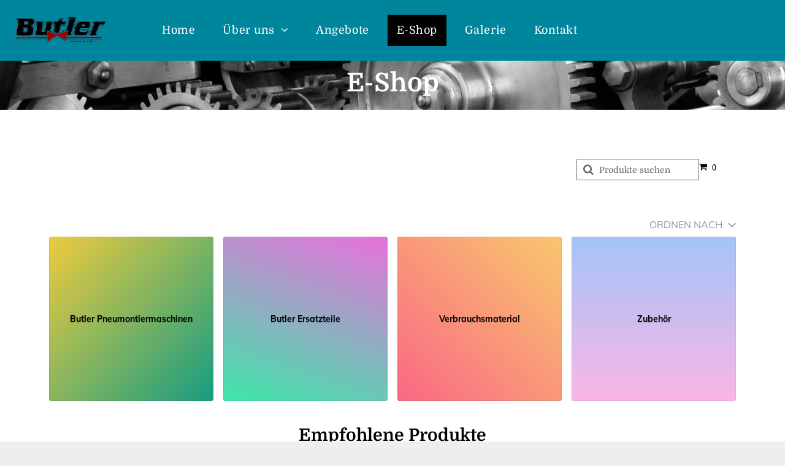

--- FILE ---
content_type: text/html;charset=utf-8
request_url: https://www.meisterbutler.ch/e-shop
body_size: 22554
content:
<!doctype html >
<html xmlns="http://www.w3.org/1999/xhtml" lang="de"
      class="">
<head>
    <meta charset="utf-8">
    




































<script type="text/javascript">
    window._currentDevice = 'desktop';
    window.Parameters = window.Parameters || {
        HomeUrl: 'https://www.meisterbutler.ch/',
        AccountUUID: 'a1a63c7eab9e45a084018b1f9899c82f',
        SystemID: 'EU_PRODUCTION',
        SiteAlias: '714fe367c430471e8ce0f84b1a41a47c',
        SiteType: atob('RFVEQU9ORQ=='),
        PublicationDate: 'Thu Jan 16 20:18:57 UTC 2025',
        ExternalUid: '00v6900003THrBB',
        IsSiteMultilingual: false,
        InitialPostAlias: '',
        InitialPostPageUuid: '',
        InitialDynamicItem: '',
        DynamicPageInfo: {
            isDynamicPage: false,
            base64JsonRowData: 'null',
        },
        InitialPageAlias: 'e-shop',
        InitialPageUuid: '16a8af952ba948e58fd607aa4f7310fc',
        InitialPageId: '32154505',
        InitialEncodedPageAlias: 'ZS1zaG9w',
        InitialHeaderUuid: 'd2db583d98184b5ea18a3f745e6808bb',
        CurrentPageUrl: '',
        IsCurrentHomePage: false,
        AllowAjax: false,
        AfterAjaxCommand: null,
        HomeLinkText: 'Back To Home',
        UseGalleryModule: false,
        CurrentThemeName: 'Layout Theme',
        ThemeVersion: '51130',
        DefaultPageAlias: '',
        RemoveDID: true,
        WidgetStyleID: null,
        IsHeaderFixed: false,
        IsHeaderSkinny: false,
        IsBfs: true,
        StorePageAlias: 'e-shop',
        StorePagesUrls: 'e30=',
        IsNewStore: 'false',
        StorePath: '/e-shop',
        StoreId: '22923194',
        StoreVersion: 2,
        StoreBaseUrl: '/e-shop',
        StoreCleanUrl: true,
        StoreDisableScrolling: true,
        IsStoreSuspended: false,
        HasCustomDomain: true,
        SimpleSite: false,
        showCookieNotification: false,
        cookiesNotificationMarkup: 'null',
        translatedPageUrl: '',
        isFastMigrationSite: false,
        sidebarPosition: 'LEFT',
        currentLanguage: 'de',
        currentLocale: 'de',
        NavItems: '{}',
        errors: {
            general: 'Fehler beim Herstellen der Verbindung zur Webseite.<br/> Stellen Sie sicher, dass Sie online sind.',
            password: 'Benutzername oder Passwort falsch',
            tryAgain: 'Erneut versuchen'
        },
        NavigationAreaParams: {
            ShowBackToHomeOnInnerPages: true,
            NavbarSize: 4,
            NavbarLiveHomePage: 'https://www.meisterbutler.ch/',
            BlockContainerSelector: '.dmBody',
            NavbarSelector: '#dmNav:has(a)',
            SubNavbarSelector: '#subnav_main'
        },
        hasCustomCode: true,
        planID: '1742',
        customTemplateId: 'null',
        siteTemplateId: 'null',
        productId: 'DM_DIRECT',
        disableTracking: false,
        pageType: 'FROM_SCRATCH',
        isRuntimeServer: true,
        isInEditor: false,
        hasNativeStore: false,
        defaultLang: 'de',
        hamburgerMigration: null,
        isFlexSite: false
    };

    window.Parameters.LayoutID = {};
    window.Parameters.LayoutID[window._currentDevice] = 6;
    window.Parameters.LayoutVariationID = {};
    window.Parameters.LayoutVariationID[window._currentDevice] = 5;
</script>





















<!-- Injecting site-wide to the head -->




<!-- End Injecting site-wide to the head -->

<!-- Inject secured cdn script -->


<!-- ========= Meta Tags ========= -->
<!-- PWA settings -->
<script>
    function toHash(str) {
        var hash = 5381, i = str.length;
        while (i) {
            hash = hash * 33 ^ str.charCodeAt(--i)
        }
        return hash >>> 0
    }
</script>
<script>
    (function (global) {
    //const cacheKey = global.cacheKey;
    const isOffline = 'onLine' in navigator && navigator.onLine === false;
    const hasServiceWorkerSupport = 'serviceWorker' in navigator;
    if (isOffline) {
        console.log('offline mode');
    }
    if (!hasServiceWorkerSupport) {
        console.log('service worker is not supported');
    }
    if (hasServiceWorkerSupport && !isOffline) {
        window.addEventListener('load', function () {
            const serviceWorkerPath = '/runtime-service-worker.js?v=3';
            navigator.serviceWorker
                .register(serviceWorkerPath, { scope: './' })
                .then(
                    function (registration) {
                        // Registration was successful
                        console.log(
                            'ServiceWorker registration successful with scope: ',
                            registration.scope
                        );
                    },
                    function (err) {
                        // registration failed :(
                        console.log('ServiceWorker registration failed: ', err);
                    }
                )
                .catch(function (err) {
                    console.log(err);
                });
        });

        // helper function to refresh the page
        var refreshPage = (function () {
            var refreshing;
            return function () {
                if (refreshing) return;
                // prevent multiple refreshes
                var refreshkey = 'refreshed' + location.href;
                var prevRefresh = localStorage.getItem(refreshkey);
                if (prevRefresh) {
                    localStorage.removeItem(refreshkey);
                    if (Date.now() - prevRefresh < 30000) {
                        return; // dont go into a refresh loop
                    }
                }
                refreshing = true;
                localStorage.setItem(refreshkey, Date.now());
                console.log('refereshing page');
                window.location.reload();
            };
        })();

        function messageServiceWorker(data) {
            return new Promise(function (resolve, reject) {
                if (navigator.serviceWorker.controller) {
                    var worker = navigator.serviceWorker.controller;
                    var messageChannel = new MessageChannel();
                    messageChannel.port1.onmessage = replyHandler;
                    worker.postMessage(data, [messageChannel.port2]);
                    function replyHandler(event) {
                        resolve(event.data);
                    }
                } else {
                    resolve();
                }
            });
        }
    }
})(window);
</script>
<!-- Add manifest -->
<link rel="manifest" href="/manifest.json">
<!-- Tell the browser it's a PWA -->
<meta name="mobile-web-app-capable" content="yes">
<!-- Tell iOS it's a PWA -->
<meta name="apple-mobile-web-app-capable" content="yes">
<!-- End PWA settings -->



<link rel="canonical" href="https://www.meisterbutler.ch/e-shop">

<meta id="view" name="viewport" content="initial-scale=1, minimum-scale=1, maximum-scale=5, viewport-fit=cover">
<meta name="apple-mobile-web-app-capable" content="yes">

<!--Add favorites icons-->

<link rel="apple-touch-icon"
      href="https://de.cdn-website.com/714fe367c430471e8ce0f84b1a41a47c/dms3rep/multi/10554236-favicon+%282%29-0ecbff95.png"/>

<link rel="icon" type="image/x-icon" href="https://de.cdn-website.com/714fe367c430471e8ce0f84b1a41a47c/site_favicon_16_1724140290353.ico"/>

<!-- End favorite icons -->
<link rel="preconnect" href="https://le-de.cdn-website.com/"/>


<!-- Prefetch Ecwid Javascript to speed up loading -->
<link rel="prefetch" href="https://app.multiscreenstore.com/script.js?22923194&lang=de"/>
<script>
    if (window.Parameters) {
        window.Parameters.ecwidScriptUrl = 'https://app.multiscreenstore.com/script.js?22923194&lang=de';
    }
</script>


<!-- render the required CSS and JS in the head section -->
<script id='d-js-dmapi'>
    window.SystemID = 'EU_PRODUCTION';

    if (!window.dmAPI) {
        window.dmAPI = {
            registerExternalRuntimeComponent: function () {
            },
            getCurrentDeviceType: function () {
                return window._currentDevice;
            },
            runOnReady: (ns, fn) => {
                const safeFn = dmAPI.toSafeFn(fn);
                ns = ns || 'global_' + Math.random().toString(36).slice(2, 11);
                const eventName = 'afterAjax.' + ns;

                if (document.readyState === 'complete') {
                    $.DM.events.off(eventName).on(eventName, safeFn);
                    setTimeout(function () {
                        safeFn({
                            isAjax: false,
                        });
                    }, 0);
                } else {
                    window?.waitForDeferred?.('dmAjax', () => {
                        $.DM.events.off(eventName).on(eventName, safeFn);
                        safeFn({
                            isAjax: false,
                        });
                    });
                }
            },
            toSafeFn: (fn) => {
                if (fn?.safe) {
                    return fn;
                }
                const safeFn = function (...args) {
                    try {
                        return fn?.apply(null, args);
                    } catch (e) {
                        console.log('function failed ' + e.message);
                    }
                };
                safeFn.safe = true;
                return safeFn;
            }
        };
    }

    if (!window.requestIdleCallback) {
        window.requestIdleCallback = function (fn) {
            setTimeout(fn, 0);
        }
    }
</script>

<!-- loadCSS function header.jsp-->






<script id="d-js-load-css">
/**
 * There are a few <link> tags with CSS resource in them that are preloaded in the page
 * in each of those there is a "onload" handler which invokes the loadCSS callback
 * defined here.
 * We are monitoring 3 main CSS files - the runtime, the global and the page.
 * When each load we check to see if we can append them all in a batch. If threre
 * is no page css (which may happen on inner pages) then we do not wait for it
 */
(function () {
  let cssLinks = {};
  function loadCssLink(link) {
    link.onload = null;
    link.rel = "stylesheet";
    link.type = "text/css";
  }
  
    function checkCss() {
      const pageCssLink = document.querySelector("[id*='CssLink']");
      const widgetCssLink = document.querySelector("[id*='widgetCSS']");

        if (cssLinks && cssLinks.runtime && cssLinks.global && (!pageCssLink || cssLinks.page) && (!widgetCssLink || cssLinks.widget)) {
            const storedRuntimeCssLink = cssLinks.runtime;
            const storedPageCssLink = cssLinks.page;
            const storedGlobalCssLink = cssLinks.global;
            const storedWidgetCssLink = cssLinks.widget;

            storedGlobalCssLink.disabled = true;
            loadCssLink(storedGlobalCssLink);

            if (storedPageCssLink) {
                storedPageCssLink.disabled = true;
                loadCssLink(storedPageCssLink);
            }

            if(storedWidgetCssLink) {
                storedWidgetCssLink.disabled = true;
                loadCssLink(storedWidgetCssLink);
            }

            storedRuntimeCssLink.disabled = true;
            loadCssLink(storedRuntimeCssLink);

            requestAnimationFrame(() => {
                setTimeout(() => {
                    storedRuntimeCssLink.disabled = false;
                    storedGlobalCssLink.disabled = false;
                    if (storedPageCssLink) {
                      storedPageCssLink.disabled = false;
                    }
                    if (storedWidgetCssLink) {
                      storedWidgetCssLink.disabled = false;
                    }
                    // (SUP-4179) Clear the accumulated cssLinks only when we're
                    // sure that the document has finished loading and the document 
                    // has been parsed.
                    if(document.readyState === 'interactive') {
                      cssLinks = null;
                    }
                }, 0);
            });
        }
    }
  

  function loadCSS(link) {
    try {
      var urlParams = new URLSearchParams(window.location.search);
      var noCSS = !!urlParams.get("nocss");
      var cssTimeout = urlParams.get("cssTimeout") || 0;

      if (noCSS) {
        return;
      }
      if (link.href && link.href.includes("d-css-runtime")) {
        cssLinks.runtime = link;
        checkCss();
      } else if (link.id === "siteGlobalCss") {
        cssLinks.global = link;
        checkCss();
      } 
      
      else if (link.id && link.id.includes("CssLink")) {
        cssLinks.page = link;
        checkCss();
      } else if (link.id && link.id.includes("widgetCSS")) {
        cssLinks.widget = link;
        checkCss();
      }
      
      else {
        requestIdleCallback(function () {
          window.setTimeout(function () {
            loadCssLink(link);
          }, parseInt(cssTimeout, 10));
        });
      }
    } catch (e) {
      throw e
    }
  }
  window.loadCSS = window.loadCSS || loadCSS;
})();
</script>



<script data-role="deferred-init" type="text/javascript">
    /* usage: window.getDeferred(<deferred name>).resolve() or window.getDeferred(<deferred name>).promise.then(...)*/
    function Def() {
        this.promise = new Promise((function (a, b) {
            this.resolve = a, this.reject = b
        }).bind(this))
    }

    const defs = {};
    window.getDeferred = function (a) {
        return null == defs[a] && (defs[a] = new Def), defs[a]
    }
    window.waitForDeferred = function (b, a, c) {
        let d = window?.getDeferred?.(b);
        d
            ? d.promise.then(a)
            : c && ["complete", "interactive"].includes(document.readyState)
                ? setTimeout(a, 1)
                : c
                    ? document.addEventListener("DOMContentLoaded", a)
                    : console.error(`Deferred  does not exist`);
    };
</script>
<style id="forceCssIncludes">
    /* This file is auto-generated from a `scss` file with the same name */

.videobgwrapper{overflow:hidden;position:absolute;z-index:0;width:100%;height:100%;top:0;left:0;pointer-events:none;border-radius:inherit}.videobgframe{position:absolute;width:101%;height:100%;top:50%;left:50%;transform:translateY(-50%) translateX(-50%);object-fit:fill}#dm video.videobgframe{margin:0}@media (max-width:767px){.dmRoot .dmPhotoGallery.newPhotoGallery:not(.photo-gallery-done){min-height:80vh}}@media (min-width:1025px){.dmRoot .dmPhotoGallery.newPhotoGallery:not(.photo-gallery-done){min-height:45vh}}@media (min-width:768px) and (max-width:1024px){.responsiveTablet .dmPhotoGallery.newPhotoGallery:not(.photo-gallery-done){min-height:45vh}}#dm [data-show-on-page-only]{display:none!important}#dmRoot div.stickyHeaderFix div.site_content{margin-top:0!important}#dmRoot div.stickyHeaderFix div.hamburger-header-container{position:relative}
    

</style>
<style id="cssVariables" type="text/css">
    :root {
  --color_1: rgba(35, 61, 68, 1);
  --color_2: rgba(0, 134, 156, 1);
  --color_3: rgba(255, 255, 255, 1);
  --color_4: rgba(0, 134, 156, 1);
  --color_5: rgba(255, 255, 254, 1);
  --color_6: rgba(255, 165, 0, 1);
  --color_7: rgba(5, 90, 90, 1);
  --color_8: rgba(239, 240, 241, 1);
}
</style>























<!-- Google Fonts Include -->













<!-- loadCSS function fonts.jsp-->



<link type="text/css" rel="stylesheet" href="https://de.cdn-website.com/fonts/css2?family=Figtree:wght@300..900&family=Muli:wght@200;300;400;600;700;800;900&family=Domine:wght@400..700&family=Roboto:wght@100;300;400;500;700;900&family=Lato:wght@100;300;400;700;900&family=Source+Sans+Pro:wght@200;300;400;600;700;900&amp;subset=latin-ext&amp;display=swap"  />





<!-- RT CSS Include d-css-runtime-desktop-one-package-structured-global-->
<link rel="stylesheet" type="text/css" href="https://static.cdn-website.com/mnlt/production/6075/_dm/s/rt/dist/css/d-css-runtime-desktop-one-package-structured-global.min.css" />

<!-- End of RT CSS Include -->

<link type="text/css" rel="stylesheet" href="https://de.cdn-website.com/WIDGET_CSS/c9b11c98340725df798f3e5c19b7880f.css" id="widgetCSS" />

<!-- Support `img` size attributes -->
<style>img[width][height] {
  height: auto;
}</style>

<!-- Support showing sticky element on page only -->
<style>
  body[data-page-alias="e-shop"] #dm [data-show-on-page-only="e-shop"] {
    display: block !important;
  }
</style>

<!-- This is populated in Ajax navigation -->
<style id="pageAdditionalWidgetsCss" type="text/css">
</style>




<!-- Site CSS -->
<link type="text/css" rel="stylesheet" href="https://de.cdn-website.com/714fe367c430471e8ce0f84b1a41a47c/files/714fe367c430471e8ce0f84b1a41a47c_1.min.css?v=47" id="siteGlobalCss" />



<style id="customWidgetStyle" type="text/css">
    
</style>
<style id="innerPagesStyle" type="text/css">
    
</style>


<style
        id="additionalGlobalCss" type="text/css"
>
</style>

<style id="pagestyle" type="text/css">
    *#dm *.dmBody a.span.textonly
{
	color:var(--color_3) !important;
}
*#dm *.dmBody div.dmform-error
{
	font-style:normal !important;
}
*#dm *.dmBody div.dmforminput textarea
{
	font-style:italic !important;
}
*#dm *.dmBody div.dmforminput *.fileUploadLink
{
	font-style:italic !important;
}
*#dm *.dmBody div.checkboxwrapper span
{
	font-style:italic !important;
}
*#dm *.dmBody div.radiowrapper span
{
	font-style:italic !important;
}
*#dm *.dmBody h1.u_1913836781
{
	line-height:normal !important;
}
*#dm *.dmBody div.u_1620106714
{
	background-color:rgba(0,0,0,0) !important;
	border-radius:0 !important;
	-moz-border-radius:0 !important;
	-webkit-border-radius:0 !important;
}
*#dm *.dmBody *.u_1243667655:before
{
	opacity:0.5 !important;
	background-color:rgb(255,255,255) !important;
}
*#dm *.dmBody *.u_1243667655.before
{
	opacity:0.5 !important;
	background-color:rgb(255,255,255) !important;
}
*#dm *.dmBody *.u_1243667655>.bgExtraLayerOverlay
{
	opacity:0.5 !important;
	background-color:rgb(255,255,255) !important;
}
*#dm *.dmBody nav.u_1232640184.main-navigation.unifiednav .unifiednav__container[data-depth] .unifiednav__item:hover
{
	background-color:rgba(0,0,0,0) !important;
	background-image:none !important;
}
*#dm *.dmBody nav.u_1232640184.main-navigation.unifiednav .unifiednav__container[data-depth] .unifiednav__item.hover
{
	background-color:rgba(0,0,0,0) !important;
	background-image:none !important;
}
*#dm *.dmBody nav.u_1232640184.main-navigation.unifiednav .unifiednav__container[data-depth] .unifiednav__item.dmNavItemSelected
{
	background-color:rgba(0,0,0,0) !important;
	background-image:none !important;
}
*#dm *.dmBody div.u_1243667655:before
{
	background-color:var(--color_4) !important;
}
*#dm *.dmBody div.u_1243667655.before
{
	background-color:var(--color_4) !important;
}
*#dm *.dmBody div.u_1243667655>.bgExtraLayerOverlay
{
	background-color:var(--color_4) !important;
}
*#dm *.dmBody div.u_1318016443
{
	background-color:var(--color_3) !important;
}
*#dm *.dmBody nav.u_1436141186
{
	color:white !important;
}
*#dm *.dmBody div.u_1118222864
{
	background-color:var(--color_3) !important;
}
*#dm *.dmBody div.u_1441322929
{
	background-color:var(--color_3) !important;
}
*#dm *.dmBody div.u_1302285238 .dmStoreSearchInput
{
	color:rgba(0,0,0,1) !important;
}
*#dm *.dmBody div.u_1558228134.dmStoreCart[data-element-type="ec_store_cart"] .cartIcon
{
	color:rgba(0,0,0,1) !important;
}
*#dm *.dmBody div.u_1558228134.dmStoreCart[data-element-type="ec_store_cart"] .cartItems
{
	color:rgba(0,0,0,1) !important;
}
*#dm *.dmBody div.u_1234348267 .ec-footer .ec-link
{
	color:rgba(0,0,0,1) !important;
	font-weight:normal !important;
}
*#dm *.dmBody div.u_1234348267 .ec-footer .ec-link:hover
{
	color:rgba(0,0,0,1) !important;
}
*#dm *.dmBody div.u_1234348267 .ec-footer .ec-link.hover
{
	color:rgba(0,0,0,1) !important;
}
*#dm *.dmBody div.u_1234348267 .grid-category__title-inner
{
	color:rgba(0,0,0,1) !important;
	font-weight:bold !important;
}
*#dm *.dmBody div.u_1234348267 .grid-product__title-inner
{
	color:rgba(0,0,0,1) !important;
}
*#dm *.dmBody div.u_1234348267 .grid-product__price-value
{
	color:rgba(0,0,0,1) !important;
	font-weight:bold !important;
}
*#dm *.dmBody div.u_1234348267 .pager *
{
	color:rgba(0,0,0,1) !important;
}
*#dm *.dmBody div.u_1234348267 .ec-pager *
{
	color:rgba(0,0,0,1) !important;
}
*#dm *.dmBody *.u_1234348267 .ec-store__category-page .page-title__name
{
	text-align:CENTER !important;
}
*#dm *.dmBody *.u_1234348267 .ec-store__category-page .ec-page-title__name
{
	text-align:CENTER !important;
}
*#dm *.dmBody div.u_1234348267 .ec-store__category-page .page-title__name
{
	color:rgba(0,0,0,1) !important;
	font-weight:bold !important;
	font-style:normal !important;
}
*#dm *.dmBody div.u_1234348267 .ec-store__category-page .ec-page-title__name
{
	color:rgba(0,0,0,1) !important;
	font-weight:bold !important;
	font-style:normal !important;
}
*#dm *.dmBody div.u_1234348267 h1.product-details__product-title
{
	color:rgba(0,0,0,1) !important;
	font-style:normal !important;
	font-weight:bold !important;
}
*#dm *.dmBody div.u_1234348267 h1.product-details__product-title *
{
	color:rgba(0,0,0,1) !important;
	font-style:normal !important;
	font-weight:bold !important;
}
*#dm *.dmBody div.u_1234348267 div.product-details__product-title
{
	color:rgba(0,0,0,1) !important;
	font-style:normal !important;
	font-weight:bold !important;
}
*#dm *.dmBody div.u_1234348267 div.product-details__product-title *
{
	color:rgba(0,0,0,1) !important;
	font-style:normal !important;
	font-weight:bold !important;
}
*#dm *.dmBody div.u_1234348267 .product-details__product-description
{
	font-weight:normal !important;
}
*#dm *.dmBody div.u_1234348267 .product-details__product-description *
{
	font-weight:normal !important;
}
*#dm *.dmBody div.u_1234348267 .product-details-module__title
{
	font-weight:bold !important;
}
*#dm *.dmBody div.u_1234348267 .product-details-module__title *
{
	font-weight:bold !important;
}
*#dm *.dmBody div.u_1234348267 .product-details__product-price
{
	font-weight:normal !important;
}
*#dm *.dmBody div.u_1234348267 .product-details__product-price *
{
	font-weight:normal !important;
}
*#dm *.dmBody div.u_1234348267 .product-details__product-price-taxes
{
	font-weight:normal !important;
}
*#dm *.dmBody div.u_1234348267 .product-details__product-price-taxes *
{
	font-weight:normal !important;
}
*#dm *.dmBody div.u_1234348267 .form-control--primary .form-control__button
{
	background-color:rgba(238,238,238,1) !important;
	border-style:solid !important;
	border-width:1px !important;
	border-color:rgba(121,121,121,1) !important;
	border-radius:5px 5px 5px 5px !important;
}
*#dm *.dmBody div.u_1234348267 .ecwid-btn--primary
{
	background-color:rgba(238,238,238,1) !important;
	border-style:solid !important;
	border-width:1px !important;
	border-color:rgba(121,121,121,1) !important;
	border-radius:5px 5px 5px 5px !important;
	color:rgba(0,0,0,1) !important;
}
*#dm *.dmBody div.u_1234348267 .form-control--primary .form-control__button .form-control__button-text
{
	color:rgba(0,0,0,1) !important;
}
*#dm *.dmBody div.u_1234348267 .form-control--primary .form-control__button .form-control__button-svg
{
	color:rgba(0,0,0,1) !important;
}
*#dm *.dmBody div.u_1234348267 .ecwid-btn--primary:hover
{
	font-weight:bold !important;
	color:rgba(0,0,0,1) !important;
}
*#dm *.dmBody div.u_1234348267 .ecwid-btn--primary.hover
{
	font-weight:bold !important;
	color:rgba(0,0,0,1) !important;
}
*#dm *.dmBody div.u_1234348267 .form-control--primary .form-control__button:hover
{
	font-weight:bold !important;
	color:rgba(0,0,0,1) !important;
}
*#dm *.dmBody div.u_1234348267 .form-control--primary .form-control__button.hover
{
	font-weight:bold !important;
	color:rgba(0,0,0,1) !important;
}
*#dm *.dmBody div.u_1234348267 .ecwid-btn--primary:hover .form-control__button-text
{
	font-weight:bold !important;
	color:rgba(0,0,0,1) !important;
}
*#dm *.dmBody div.u_1234348267 .ecwid-btn--primary.hover .form-control__button-text
{
	font-weight:bold !important;
	color:rgba(0,0,0,1) !important;
}
*#dm *.dmBody div.u_1234348267 .form-control--primary .form-control__button:hover .form-control__button-text
{
	font-weight:bold !important;
	color:rgba(0,0,0,1) !important;
}
*#dm *.dmBody div.u_1234348267 .form-control--primary .form-control__button.hover .form-control__button-text
{
	font-weight:bold !important;
	color:rgba(0,0,0,1) !important;
}
*#dm *.dmBody div.u_1234348267 .form-control--secondary .form-control__button .form-control__button-text
{
	color:rgba(0,0,0,1) !important;
	font-weight:bold !important;
}
*#dm *.dmBody div.u_1234348267 .form-control--secondary .form-control__button .form-control__button-svg
{
	color:rgba(0,0,0,1) !important;
	font-weight:bold !important;
}
*#dm *.dmBody div.u_1234348267 .form-control--secondary .form-control__button:hover
{
	font-weight:bold !important;
	color:rgba(0,0,0,1) !important;
}
*#dm *.dmBody div.u_1234348267 .form-control--secondary .form-control__button.hover
{
	font-weight:bold !important;
	color:rgba(0,0,0,1) !important;
}
*#dm *.dmBody div.u_1234348267 .form-control--secondary .form-control__button:hover .form-control__button-text
{
	font-weight:bold !important;
	color:rgba(0,0,0,1) !important;
}
*#dm *.dmBody div.u_1234348267 .form-control--secondary .form-control__button.hover .form-control__button-text
{
	font-weight:bold !important;
	color:rgba(0,0,0,1) !important;
}
*#dm *.dmBody div.u_1234348267 .form-control--secondary .form-control__button
{
	background-color:rgba(238,238,238,1) !important;
	border-style:solid !important;
	border-color:rgba(121,121,121,1) !important;
	border-width:1px !important;
	border-radius:5px 5px 5px 5px !important;
}
*#dm *.dmBody div.u_1234348267 .ec-cart .ec-link:not(.breadcrumbs__link)
{
	color:rgba(0,0,0,1) !important;
}
*#dm *.dmBody div.u_1234348267 .ec-cart .ec-link *:not(.breadcrumbs__link)
{
	color:rgba(0,0,0,1) !important;
}
*#dm *.dmBody div.u_1234348267 .ec-cart *:not(select):not(option)
{
	font-weight:normal !important;
	color:rgba(0,0,0,1) !important;
}
*#dm *.dmBody div.u_1234348267 .ec-cart .ec-cart-next__text
{
	color:rgba(0,0,0,1) !important;
	font-weight:normal !important;
}
*#dm *.dmBody div.u_1234348267 .ec-cart .ec-cart-item__options
{
	color:rgba(0,0,0,1) !important;
	font-weight:normal !important;
}
*#dm *.dmBody div.u_1234348267 .ec-cart .ec-cart__cert
{
	color:rgba(0,0,0,1) !important;
	font-weight:normal !important;
}
*#dm *.dmBody div.u_1234348267 .ec-cart .page-title__name
{
	color:rgba(0,0,0,1) !important;
	font-weight:bold !important;
	font-style:normal !important;
}
*#dm *.dmBody div.u_1243667655
{
	background-repeat:no-repeat !important;
	background-image:url('https://de.cdn-website.com/md/pexels/dms3rep/multi/gears-cogs-machine-machinery-159298.jpeg?dm-skip-opt=true') !important;
}

</style>

<style id="pagestyleDevice" type="text/css">
    *#dm *.d-page-1716942098 DIV.dmInner
{
	background-repeat:no-repeat !important;
	background-size:cover !important;
	background-attachment:fixed !important;
	background-position:50% 50% !important;
}
*#dm *.d-page-1716942098 DIV#dmSlideRightNavRight
{
	background-repeat:no-repeat !important;
	background-image:none !important;
	background-size:cover !important;
	background-attachment:fixed !important;
	background-position:50% 50% !important;
}
*#dm *.dmBody h1.u_1913836781
{
	float:none !important;
	top:0 !important;
	left:0 !important;
	width:calc(100% - 0px) !important;
	position:relative !important;
	height:auto !important;
	padding-top:0 !important;
	padding-left:0 !important;
	padding-bottom:0 !important;
	max-width:496px !important;
	padding-right:0 !important;
	min-width:25px !important;
	text-align:left !important;
}
*#dm *.dmBody div.u_1620106714
{
	padding-top:0 !important;
	margin-bottom:0 !important;
	padding-left:40px !important;
	padding-right:40px !important;
	padding-bottom:0 !important;
	margin-left:0 !important;
	margin-top:0 !important;
	margin-right:0 !important;
}
*#dm *.dmBody div.u_1913836781
{
	float:none !important;
	top:0px !important;
	left:0 !important;
	width:calc(100% - 155px) !important;
	position:relative !important;
	height:auto !important;
	padding-top:2px !important;
	padding-left:0px !important;
	padding-bottom:2px !important;
	max-width:809px !important;
	padding-right:0px !important;
	min-width:25px !important;
	display:block !important;
	margin-right:auto !important;
	margin-left:auto !important;
	margin-top:0px !important;
	margin-bottom:8px !important;
	min-height:auto !important;
}
*#dm *.dmBody div.u_1302285238
{
	width:200px !important;
	height:35px !important;
	display:block !important;
	float:none !important;
	top:0px !important;
	left:0px !important;
	position:relative !important;
	padding-top:0px !important;
	padding-left:0px !important;
	padding-bottom:0px !important;
	min-height:auto !important;
	margin-right:0 !important;
	margin-left:auto !important;
	max-width:100% !important;
	margin-top:0px !important;
	margin-bottom:0px !important;
	padding-right:0px !important;
	min-width:0 !important;
	text-align:start !important;
}
*#dm *.dmBody div.u_1558228134.dmStoreCart[data-element-type="ec_store_cart"] .cartIcon
{
	font-size:14px !important;
}
*#dm *.dmBody div.u_1558228134.dmStoreCart[data-element-type="ec_store_cart"] .cartItems
{
	font-size:14px !important;
}
*#dm *.dmBody div.u_1558228134
{
	display:block !important;
	float:none !important;
	top:0px !important;
	left:0px !important;
	width:99.9844px !important;
	position:relative !important;
	height:27px !important;
	padding-top:0px !important;
	padding-left:0px !important;
	padding-bottom:0px !important;
	min-height:auto !important;
	margin-right:auto !important;
	margin-left:0 !important;
	max-width:100% !important;
	margin-top:0px !important;
	margin-bottom:0px !important;
	padding-right:0px !important;
	min-width:0 !important;
	text-align:start !important;
}
*#dm *.dmBody div.u_1118222864
{
	margin-left:0px !important;
	padding-top:80px !important;
	padding-left:40px !important;
	padding-bottom:0px !important;
	margin-top:0px !important;
	margin-bottom:0px !important;
	margin-right:0px !important;
	padding-right:40px !important;
	width:auto !important;
}
*#dm *.dmBody div.u_1441322929
{
	margin-left:0px !important;
	padding-top:60px !important;
	padding-left:40px !important;
	padding-bottom:80px !important;
	margin-top:0px !important;
	margin-bottom:0px !important;
	margin-right:0px !important;
	padding-right:40px !important;
	width:auto !important;
}
*#dm *.dmBody div.u_1234348267 .ec-footer .ec-link
{
	font-size:14px !important;
}
*#dm *.dmBody div.u_1234348267 .grid-category__title-inner
{
	font-size:14px !important;
}
*#dm *.dmBody div.u_1234348267 .ec-store__category-page .page-title__name
{
	font-size:28px !important;
}
*#dm *.dmBody div.u_1234348267 .ec-store__category-page .ec-page-title__name
{
	font-size:28px !important;
}
*#dm *.dmBody div.u_1234348267 .grid-product__title-inner
{
	font-size:14px !important;
}
*#dm *.dmBody div.u_1234348267 .grid-product__price-value
{
	font-size:14px !important;
}
*#dm *.dmBody div.u_1234348267 h1.product-details__product-title
{
	font-size:22px !important;
}
*#dm *.dmBody div.u_1234348267 h1.product-details__product-title *
{
	font-size:22px !important;
}
*#dm *.dmBody div.u_1234348267 div.product-details__product-title
{
	font-size:22px !important;
}
*#dm *.dmBody div.u_1234348267 div.product-details__product-title *
{
	font-size:22px !important;
}
*#dm *.dmBody div.u_1234348267 .product-details__product-price
{
	font-size:14px !important;
}
*#dm *.dmBody div.u_1234348267 .product-details__product-price *
{
	font-size:14px !important;
}
*#dm *.dmBody div.u_1234348267 .product-details__product-price-taxes
{
	font-size:14px !important;
}
*#dm *.dmBody div.u_1234348267 .product-details__product-price-taxes *
{
	font-size:14px !important;
}
*#dm *.dmBody div.u_1234348267 .product-details-module__title
{
	font-size:14px !important;
}
*#dm *.dmBody div.u_1234348267 .product-details-module__title *
{
	font-size:14px !important;
}
*#dm *.dmBody div.u_1234348267 .product-details__product-description
{
	font-size:14px !important;
}
*#dm *.dmBody div.u_1234348267 .product-details__product-description *
{
	font-size:14px !important;
}
*#dm *.dmBody div.u_1234348267 .ecwid-btn--primary
{
	font-size:14px !important;
}
*#dm *.dmBody div.u_1234348267 .form-control--primary .form-control__button .form-control__button-text
{
	font-size:14px !important;
}
*#dm *.dmBody div.u_1234348267 .form-control--primary .form-control__button .form-control__button-svg
{
	font-size:14px !important;
}
*#dm *.dmBody div.u_1234348267 .form-control--secondary .form-control__button .form-control__button-text
{
	font-size:14px !important;
}
*#dm *.dmBody div.u_1234348267 .form-control--secondary .form-control__button .form-control__button-svg
{
	font-size:14px !important;
}
*#dm *.dmBody div.u_1234348267 .ec-cart .page-title__name
{
	font-size:28px !important;
}
*#dm *.dmBody div.u_1234348267 .ec-cart .ec-cart-next__text
{
	font-size:14px !important;
}
*#dm *.dmBody div.u_1234348267 .ec-cart .ec-cart-item__options
{
	font-size:14px !important;
}
*#dm *.dmBody div.u_1234348267 .ec-cart .ec-cart__cert
{
	font-size:14px !important;
}
*#dm *.dmBody div.u_1234348267 .ec-cart .ec-link:not(.breadcrumbs__link)
{
	font-size:14px !important;
}
*#dm *.dmBody div.u_1234348267 .ec-cart .ec-link *:not(.breadcrumbs__link)
{
	font-size:14px !important;
}
*#dm *.dmBody div.u_1318016443
{
	margin-left:0px !important;
	padding-top:0px !important;
	padding-left:40px !important;
	padding-bottom:0px !important;
	margin-top:0px !important;
	margin-bottom:0px !important;
	margin-right:0px !important;
	padding-right:40px !important;
}
*#dm *.dmBody div.u_1243667655
{
	margin-left:0px !important;
	padding-top:10px !important;
	padding-left:40px !important;
	padding-bottom:10px !important;
	margin-top:0px !important;
	margin-bottom:0px !important;
	padding-right:40px !important;
	margin-right:0px !important;
	float:none !important;
	top:0 !important;
	left:0 !important;
	width:auto !important;
	position:relative !important;
	height:auto !important;
	max-width:100% !important;
	min-width:0 !important;
	text-align:center !important;
	background-attachment:fixed !important;
	background-size:cover !important;
	background-position:50% 50% !important;
}

</style>

<!-- Flex Sections CSS -->







<style id="globalFontSizeStyle" type="text/css">
    
</style>
<style id="pageFontSizeStyle" type="text/css">
</style>




<style id="hideAnimFix">
  .dmDesktopBody:not(.editGrid) [data-anim-desktop]:not([data-anim-desktop='none']), .dmDesktopBody:not(.editGrid) [data-anim-extended] {
    visibility: hidden;
  }

  .dmDesktopBody:not(.editGrid) .dmNewParagraph[data-anim-desktop]:not([data-anim-desktop='none']), .dmDesktopBody:not(.editGrid) .dmNewParagraph[data-anim-extended] {
    visibility: hidden !important;
  }


  #dmRoot:not(.editGrid) .flex-element [data-anim-extended] {
    visibility: hidden;
  }

</style>




<style id="fontFallbacks">
    @font-face {
  font-family: "Figtree Fallback";
  src: local('Arial');
  ascent-override: 93.6018%;
  descent-override: 24.632%;
  size-adjust: 101.4938%;
  line-gap-override: 0%;
 }@font-face {
  font-family: "Domine Fallback";
  src: local('Arial');
  ascent-override: 82.5916%;
  descent-override: 22.0244%;
  size-adjust: 108.9699%;
  line-gap-override: 0%;
 }@font-face {
  font-family: "Helvetica Fallback";
  src: local('Arial');
  ascent-override: 77.002%;
  descent-override: 22.998%;
  line-gap-override: 0%;
 }@font-face {
  font-family: "Arial Fallback";
  src: local('Arial');
  line-gap-override: 0%;
 }@font-face {
  font-family: "Roboto Fallback";
  src: local('Arial');
  ascent-override: 92.6709%;
  descent-override: 24.3871%;
  size-adjust: 100.1106%;
  line-gap-override: 0%;
 }@font-face {
  font-family: "Lato Fallback";
  src: local('Arial');
  ascent-override: 101.3181%;
  descent-override: 21.865%;
  size-adjust: 97.4159%;
  line-gap-override: 0%;
 }@font-face {
  font-family: "Tahoma Fallback";
  src: local('Arial');
  ascent-override: 99.1712%;
  descent-override: 20.4731%;
  size-adjust: 100.885%;
  line-gap-override: 0%;
 }@font-face {
  font-family: "Georgia Fallback";
  src: local('Arial');
  ascent-override: 92.2092%;
  descent-override: 22.0458%;
  size-adjust: 99.4469%;
  line-gap-override: 0%;
 }
</style>


<!-- End render the required css and JS in the head section -->








<meta property="og:type" content="website">
<meta property="og:url" content="https://www.meisterbutler.ch/e-shop">

  <title>
    E-Shop - Meister Butler
  </title>

  <meta name="siteType" value="{{AdDirectionProductName}}"/>

  <meta name="twitter:card" content="summary"/>
  <meta name="twitter:title" content="E-Shop - Meister Butler"/>
  <meta property="og:title" content="E-Shop - Meister Butler"/>




<!-- SYS- RVVfUFJPRFVDVElPTg== -->
</head>





















<body id="dmRoot" data-page-alias="e-shop"  class="dmRoot dmDesktopBody fix-mobile-scrolling addCanvasBorder dmResellerSite dmLargeBody responsiveTablet "
      style="padding:0;margin:0;"
      
    >
















<!-- ========= Site Content ========= -->
<div id="dm" class='dmwr'>
    
    <div class="dm_wrapper standard-var5 widgetStyle-3 standard">
         <div dmwrapped="true" id="1901957768" class="dm-home-page" themewaschanged="true" desktop-global-classes="" tablet-global-classes=""> <div dmtemplateid="Hamburger" data-responsive-name="ResponsiveDesktopTopTabletHamburger" class="runtime-module-container dm-bfs dm-layout-sec hasAnimations rows-1200 hamburger-reverse dmPageBody d-page-1716942098 inputs-css-clean dmFreeHeader" id="dm-outer-wrapper" data-page-class="1716942098" data-soch="true" data-background-parallax-selector=".dmHomeSection1, .dmSectionParallex"> <div id="dmStyle_outerContainer" class="dmOuter"> <div id="dmStyle_innerContainer" class="dmInner"> <div class="dmLayoutWrapper standard-var dmStandardDesktop"> <div id="site_content"> <div class="p_hfcontainer showOnMedium"> <div id="hamburger-drawer" class="hamburger-drawer layout-drawer" layout="71c3222311044d41b5c192d19c193050===header" data-origin="side-reverse"> <div class="u_1642550799 dmRespRow" style="text-align: center;" id="1642550799"> <div class="dmRespColsWrapper" id="1375191571"> <div class="u_1814859884 dmRespCol small-12 medium-12 large-12 empty-column" id="1814859884"></div> 
</div> 
</div> 
 <div class="u_1588966458 dmRespRow middleDrawerRow" style="text-align: center;" id="1588966458"> <div class="dmRespColsWrapper" id="1990628474"> <div class="dmRespCol small-12 u_1684017016 medium-12 large-12" id="1684017016"> <nav class="u_1011878391 unifiednav_vertical effect-background main-navigation unifiednav dmLinksMenu" role="navigation" layout-main="vertical_nav_layout_1" layout-sub="" data-show-vertical-sub-items="HOVER" id="1011878391" dmle_extension="onelinksmenu" data-element-type="onelinksmenu" data-logo-src="https://le-de.cdn-website.com/714fe367c430471e8ce0f84b1a41a47c/dms3rep/multi/opt/10524032-new_image1590787618.w250.h100-1920w.png" alt="" data-nav-structure="VERTICAL" wr="true" icon="true" surround="true" adwords="" navigation-id="unifiedNav"> <ul role="menubar" class="unifiednav__container  " data-auto="navigation-pages"> <li role="menuitem" class=" unifiednav__item-wrap " data-auto="more-pages" data-depth="0"> <a href="/" class="unifiednav__item  dmUDNavigationItem_010101588007  " target="" data-target-page-alias=""> <span class="nav-item-text " data-link-text="
         Home
        " data-auto="page-text-style">Home<span class="icon icon-angle-down"></span> 
</span> 
</a> 
</li> 
 <li role="menuitem" aria-haspopup="true" data-sub-nav-menu="true" class=" unifiednav__item-wrap " data-auto="more-pages" data-depth="0"> <a href="/wir-über-uns" class="unifiednav__item  dmUDNavigationItem_010101907266  unifiednav__item_has-sub-nav" target="" data-target-page-alias=""> <span class="nav-item-text " data-link-text="Über uns" data-auto="page-text-style">&Uuml;ber uns<span class="icon icon-angle-down"></span> 
</span> 
</a> 
 <ul role="menu" aria-expanded="false" class="unifiednav__container unifiednav__container_sub-nav" data-depth="0" data-auto="sub-pages"> <li role="menuitem" class=" unifiednav__item-wrap " data-auto="more-pages" data-depth="1"> <a href="/service-2" class="unifiednav__item  dmUDNavigationItem_010101542483  " target="" data-target-page-alias=""> <span class="nav-item-text " data-link-text="Service" data-auto="page-text-style">Service<span class="icon icon-angle-right"></span> 
</span> 
</a> 
</li> 
 <li role="menuitem" class=" unifiednav__item-wrap " data-auto="more-pages" data-depth="1"> <a href="/werkstatt-2" class="unifiednav__item  dmUDNavigationItem_01010180074  " target="" data-target-page-alias=""> <span class="nav-item-text " data-link-text="Werkstatt" data-auto="page-text-style">Werkstatt<span class="icon icon-angle-right"></span> 
</span> 
</a> 
</li> 
</ul> 
</li> 
 <li role="menuitem" class=" unifiednav__item-wrap " data-auto="more-pages" data-depth="0"> <a href="/angebot" class="unifiednav__item  dmUDNavigationItem_010101660847  " target="" data-target-page-alias=""> <span class="nav-item-text " data-link-text="Angebote" data-auto="page-text-style">Angebote<span class="icon icon-angle-down"></span> 
</span> 
</a> 
</li> 
 <li role="menuitem" class=" unifiednav__item-wrap " data-auto="more-pages" data-depth="0"> <a href="/e-shop" class="unifiednav__item  dmNavItemSelected  dmUDNavigationItem_010101528464  " target="" data-target-page-alias="" aria-current="page" data-auto="selected-page"> <span class="nav-item-text " data-link-text="E-Shop" data-auto="page-text-style">E-Shop<span class="icon icon-angle-down"></span> 
</span> 
</a> 
</li> 
 <li role="menuitem" class=" unifiednav__item-wrap " data-auto="more-pages" data-depth="0"> <a href="/galerie" class="unifiednav__item  dmUDNavigationItem_010101706596  " target="" data-target-page-alias=""> <span class="nav-item-text " data-link-text="Galerie" data-auto="page-text-style">Galerie<span class="icon icon-angle-down"></span> 
</span> 
</a> 
</li> 
 <li role="menuitem" class=" unifiednav__item-wrap " data-auto="more-pages" data-depth="0"> <a href="/kontakt" class="unifiednav__item  dmUDNavigationItem_010101215404  " target="" data-target-page-alias=""> <span class="nav-item-text " data-link-text="Kontakt" data-auto="page-text-style">Kontakt<span class="icon icon-angle-down"></span> 
</span> 
</a> 
</li> 
</ul> 
</nav> 
</div> 
</div> 
</div> 
 <div class="dmRespRow u_1544278872" style="text-align: center;" id="1544278872"> <div class="dmRespColsWrapper" id="1096373947"> <div class="u_1052559410 dmRespCol small-12 medium-4 large-4" id="1052559410"> <div class="dmNewParagraph" data-element-type="paragraph" data-version="5" id="1979847739" style="transition: opacity 1s ease-in-out 0s;"> <h5><span style="color: var(--color_5); display: initial;">Adresse</span></h5> 
</div> 
 <div class="dmNewParagraph" data-element-type="paragraph" data-version="5" id="1658728165" style="transition: opacity 1s ease-in-out 0s;" new-inline-bind-applied="true" data-diy-text=""><p style=""><span style="color: var(--color_5); display: initial;"><span class="inline-data-binding" data-encoded-value="U3RyZWV0IG5hbWU=" data-inline-binding="site_text.[street]">Street name</span>,</span></p><p><span style="color: var(--color_5); display: initial;"><span class="inline-data-binding" data-encoded-value="WmlwIGNvZGU=" data-inline-binding="site_text.[zip]">Zip code</span> 
 <span class="inline-data-binding" data-encoded-value="Q2l0eSBuYW1l" data-inline-binding="site_text.[city]">City name</span></span></p></div> 
</div> 
 <div class="u_1696401113 dmRespCol small-12 medium-4 large-4" id="1696401113"> <div class="dmNewParagraph" data-element-type="paragraph" data-version="5" id="1076194801" style="transition: opacity 1s ease-in-out 0s;"> <h5><span style="color: var(--color_5); display: unset;">Kontakt</span></h5> 
</div> 
 <div class="u_1453965843 dmNewParagraph" id="1453965843" style="line-height:initial;" data-version="5" data-binding="W3siYmluZGluZ05hbWUiOiJ0ZXh0IiwidmFsdWUiOiJjb250ZW50X2xpYnJhcnkuZ2xvYmFsLnBob25lLmNsaWNrdG9jYWxsIn1d" data-diy-text="">+41 79 509 37 75</div> <div class="u_1288449327 dmNewParagraph" id="1288449327" style="line-height:initial;" data-version="5" data-binding="W3siYmluZGluZ05hbWUiOiJ0ZXh0IiwidmFsdWUiOiJjb250ZW50X2xpYnJhcnkuZ2xvYmFsLmVtYWlsLmUtbWFpbCJ9XQ==" new-inline-bind-applied="true" data-diy-text=""><p class="text-align-left"><span style="display: initial;"><span class="inline-data-binding" data-encoded-value="bWFpbEBtYWlsLmNvbQ==" data-inline-binding="content_library.global.email.email"><a class="inlineBindingLink" target="_blank" href="mailto:meister.butler@bluewin.ch">meister.butler@bluewin.ch</a></span><span class="ql-cursor"></span></span></p></div></div> 
 <div class="u_1417489566 dmRespCol small-12 medium-4 large-4" id="1417489566"> <div class="dmNewParagraph" data-element-type="paragraph" data-version="5" id="1399454527" style="transition: opacity 1s ease-in-out 0s;"> <h5><span style="display: unset; color: var(--color_5);">Folgen Sie uns</span></h5> 
</div> 
 <div class="u_1433566738 align-center text-align-center dmSocialHub gapSpacing" id="1433566738" dmle_extension="social_hub" data-element-type="social_hub" wr="true" networks="" icon="true" surround="true" adwords=""> <div class="socialHubWrapper"> <div class="socialHubInnerDiv "> <a href="https://facebook.com/" target="_blank" dm_dont_rewrite_url="true" aria-label="facebook" onclick="dm_gaq_push_event &amp;&amp; dm_gaq_push_event(&apos;socialLink&apos;, &apos;click&apos;, &apos;Facebook&apos;)"> <span class="dmSocialFacebook dm-social-icons-facebook oneIcon socialHubIcon style9" aria-hidden="true" data-hover-effect=""></span> 
</a> 
 <a href="http://instagram.com/" target="_blank" dm_dont_rewrite_url="true" aria-label="instagram" onclick="dm_gaq_push_event &amp;&amp; dm_gaq_push_event(&apos;socialLink&apos;, &apos;click&apos;, &apos;Instagram&apos;)"> <span class="dmSocialInstagram dm-social-icons-instagram oneIcon socialHubIcon style9" aria-hidden="true" data-hover-effect=""></span> 
</a> 
</div> 
</div> 
</div> 
</div> 
</div> 
</div> 
</div> 
 <div class="layout-drawer-overlay" id="layout-drawer-overlay"></div> 
</div> 
 <div class="site_content"> <div id="hamburger-header-container" class="showOnMedium hamburger-header-container p_hfcontainer"> <div id="hamburger-header" class="hamburger-header p_hfcontainer" layout="44dc38f951e9489490b055748e10ba9f===header" data-scrollable-target="body" data-scroll-responder-id="hamburger-header"> <div class="u_1976198127 dmRespRow fullBleedChanged fullBleedMode" style="text-align: center;" id="1976198127"> <div class="dmRespColsWrapper" id="1668147588"> <div class="u_1815274460 dmRespCol small-12 medium-12 large-12" id="1815274460"> <div class="u_1839410058 imageWidget align-center" data-element-type="image" data-widget-type="image" id="1839410058"> <a href="/" id="1468663651"><img src="https://le-de.cdn-website.com/714fe367c430471e8ce0f84b1a41a47c/dms3rep/multi/opt/10524032-new_image1590787618.w250.h100-1920w.png" id="1350454982" class="" data-dm-image-path="https://de.cdn-website.com/714fe367c430471e8ce0f84b1a41a47c/dms3rep/multi/10524032-new_image1590787618.w250.h100.png" width="250" height="71" alt="Meister Butler
" onerror="handleImageLoadError(this)"/></a> 
</div> 
</div> 
</div> 
</div> 
</div> 
</div> 
 <button class="showOnMedium layout-drawer-hamburger hamburger-on-header" id="layout-drawer-hamburger" aria-label="menu" aria-controls="hamburger-drawer" aria-expanded="false"> <span class="hamburger__slice"></span> 
 <span class="hamburger__slice"></span> 
 <span class="hamburger__slice"></span> 
</button> 
 <div class="dmHeaderContainer fHeader d-header-wrapper showOnLarge"> <div id="hcontainer" class="u_hcontainer dmHeader p_hfcontainer" freeheader="true" headerlayout="b58ba5b5703b4cd7b5f5f7951565dc87===horizontal-layout-2" layout="f014fc9487554eb885e18628ee6309e9===header" mini-header-show-only-navigation-row="true"> <div dm:templateorder="85" class="dmHeaderResp dmHeaderStack noSwitch" id="1709005236"> <div class="dmRespRow u_1473256717 fullBleedChanged fullBleedMode" id="1473256717"> <div class="dmRespColsWrapper" id="1492326001"> <div class="u_1787994480 dmRespCol small-12 large-2 medium-2" id="1787994480"> <div class="u_1249706395 imageWidget align-center" data-element-type="image" data-widget-type="image" id="1249706395"> <a href="/" id="1498033286" file="false"><img src="https://le-de.cdn-website.com/714fe367c430471e8ce0f84b1a41a47c/dms3rep/multi/opt/10524032-new_image1590787618.w250.h100-1920w.png" id="1349147316" class="" data-dm-image-path="https://de.cdn-website.com/714fe367c430471e8ce0f84b1a41a47c/dms3rep/multi/10524032-new_image1590787618.w250.h100.png" width="250" height="71" onerror="handleImageLoadError(this)"/></a> 
</div> 
</div> 
 <div class="u_1273287572 dmRespCol small-12 large-10 medium-10" id="1273287572"> <nav class="u_1911491236 effect-background main-navigation unifiednav dmLinksMenu" role="navigation" layout-main="horizontal_nav_layout_7" layout-sub="submenu_horizontal_1" data-show-vertical-sub-items="HOVER" id="1911491236" dmle_extension="onelinksmenu" data-element-type="onelinksmenu" data-logo-src="" alt="" data-nav-structure="HORIZONTAL" wr="true" icon="true" surround="true" adwords="" navigation-id="unifiedNav"> <ul role="menubar" class="unifiednav__container  " data-auto="navigation-pages"> <li role="menuitem" class=" unifiednav__item-wrap " data-auto="more-pages" data-depth="0"> <a href="/" class="unifiednav__item  dmUDNavigationItem_010101588007  " target="" data-target-page-alias=""> <span class="nav-item-text " data-link-text="
         Home
        " data-auto="page-text-style">Home<span class="icon icon-angle-down"></span> 
</span> 
</a> 
</li> 
 <li role="menuitem" aria-haspopup="true" data-sub-nav-menu="true" class=" unifiednav__item-wrap " data-auto="more-pages" data-depth="0"> <a href="/wir-über-uns" class="unifiednav__item  dmUDNavigationItem_010101907266  unifiednav__item_has-sub-nav" target="" data-target-page-alias=""> <span class="nav-item-text " data-link-text="Über uns" data-auto="page-text-style">&Uuml;ber uns<span class="icon icon-angle-down"></span> 
</span> 
</a> 
 <ul role="menu" aria-expanded="false" class="unifiednav__container unifiednav__container_sub-nav" data-depth="0" data-auto="sub-pages"> <li role="menuitem" class=" unifiednav__item-wrap " data-auto="more-pages" data-depth="1"> <a href="/service-2" class="unifiednav__item  dmUDNavigationItem_010101542483  " target="" data-target-page-alias=""> <span class="nav-item-text " data-link-text="Service" data-auto="page-text-style">Service<span class="icon icon-angle-right"></span> 
</span> 
</a> 
</li> 
 <li role="menuitem" class=" unifiednav__item-wrap " data-auto="more-pages" data-depth="1"> <a href="/werkstatt-2" class="unifiednav__item  dmUDNavigationItem_01010180074  " target="" data-target-page-alias=""> <span class="nav-item-text " data-link-text="Werkstatt" data-auto="page-text-style">Werkstatt<span class="icon icon-angle-right"></span> 
</span> 
</a> 
</li> 
</ul> 
</li> 
 <li role="menuitem" class=" unifiednav__item-wrap " data-auto="more-pages" data-depth="0"> <a href="/angebot" class="unifiednav__item  dmUDNavigationItem_010101660847  " target="" data-target-page-alias=""> <span class="nav-item-text " data-link-text="Angebote" data-auto="page-text-style">Angebote<span class="icon icon-angle-down"></span> 
</span> 
</a> 
</li> 
 <li role="menuitem" class=" unifiednav__item-wrap " data-auto="more-pages" data-depth="0"> <a href="/e-shop" class="unifiednav__item  dmNavItemSelected  dmUDNavigationItem_010101528464  " target="" data-target-page-alias="" aria-current="page" data-auto="selected-page"> <span class="nav-item-text " data-link-text="E-Shop" data-auto="page-text-style">E-Shop<span class="icon icon-angle-down"></span> 
</span> 
</a> 
</li> 
 <li role="menuitem" class=" unifiednav__item-wrap " data-auto="more-pages" data-depth="0"> <a href="/galerie" class="unifiednav__item  dmUDNavigationItem_010101706596  " target="" data-target-page-alias=""> <span class="nav-item-text " data-link-text="Galerie" data-auto="page-text-style">Galerie<span class="icon icon-angle-down"></span> 
</span> 
</a> 
</li> 
 <li role="menuitem" class=" unifiednav__item-wrap " data-auto="more-pages" data-depth="0"> <a href="/kontakt" class="unifiednav__item  dmUDNavigationItem_010101215404  " target="" data-target-page-alias=""> <span class="nav-item-text " data-link-text="Kontakt" data-auto="page-text-style">Kontakt<span class="icon icon-angle-down"></span> 
</span> 
</a> 
</li> 
</ul> 
</nav> 
</div> 
</div> 
</div> 
</div> 
</div> 
</div> 
 <div dmwrapped="true" id="dmFirstContainer" class="dmBody u_dmStyle_template_e-shop dm-home-page" themewaschanged="true" desktop-global-classes="" tablet-global-classes=""> <div id="allWrapper" class="allWrapper"><!-- navigation placeholders --> <div id="dm_content" class="dmContent" role="main"> <div dm:templateorder="170" class="dmHomeRespTmpl mainBorder dmRespRowsWrapper dmFullRowRespTmpl" id="1716942098"> <div class="u_1243667655 dmRespRow dmSectionNoParallax" style="text-align: center;" id="1243667655" data-gallery-bg="eyJzbGlkZXMiOltdfQ=="> <div class="dmRespColsWrapper" id="1173148036"> <div class="u_1620106714 dmRespCol small-12 medium-12 large-12" id="1620106714"> <span id="1479169930"></span> 
 <div class="u_1913836781 dmNewParagraph" data-element-type="paragraph" id="1913836781" data-version="5" style="text-align: left; transition: none 0s ease 0s; display: block;"> <h1 class="text-align-center"><span style="display: initial;">E-Shop</span></h1> 
</div></div> 
</div> 
</div> 
 <div class="dmRespRow u_1118222864" id="1118222864"> <div class="dmRespColsWrapper" id="1427545798"> <div class="u_1388240702 dmRespCol small-12 large-11 medium-11" id="1388240702"> <div class="u_1302285238 dmStoreSearch" data-element-type="ec_store_search" id="1302285238"> <div class="dmStoreSearchWrapper" id="1460033877"><input type="text" placeholder="Produkte suchen" class="dmStoreSearchInput" maxlength="100" aria-label="Search" id="1093294727" data-placeholder-original="Produkte suchen"/> <div class="dmStoreSearchClickOverlay" id="1852228039"></div> 
 <div class="dmStoreSearchIcon dm-common-icons-search" id="1878110562"></div> 
</div> 
</div> 
</div> 
 <div class="u_1486105104 dmRespCol small-12 large-1 medium-1" id="1486105104"> <div class="u_1558228134 dmStoreCart" data-element-type="ec_store_cart" id="1558228134"> <span class="cartIcon dm-common-icons-shopping-cart ecwid" data-auto="cart-icon" style="font-family:'dm-common-icons' !important;" id="1154088020"> <span class="cartItems" id="1530719588">0</span> 
</span> 
</div> 
</div> 
</div> 
</div> 
 <div class="dmRespRow u_1441322929" id="1441322929"> <div class="dmRespColsWrapper" id="1398859575"> <div class="dmRespCol small-12 u_1318016443 medium-12 large-12" id="1318016443"> <div class="default u_1234348267 dmStore storeInitialMinHeight" id="1234348267" dmle_extension="ec_store" data-element-type="ec_store" wr="true" loadscript="true" icon="true" surround="true" adwords=""> <div id="my-store-22923194" class="xProductBrowser" data-store-version="2" data-cat-per-row="3" data-search-view="list" data-category-view="grid" data-id="22923194" data-views="grid(3,3) list(10) table(20)" data-initial-store-screen="" data-show-breadcrumbs="false" data-product-list-image-size="" data-product-list-image-aspect-ratio="" data-product-list-image-has-shadow="" data-product-list-show-additional-image-on-hover="" data-product-list-show-frame="" data-product-list-product-info-layout="" data-product-list-title-behavior="" data-product-list-sku-behavior="" data-product-list-price-behavior="" data-product-list-buybutton-behavior="" data-product-list-cell-spacing="" data-product-list-category-image-size="medium" data-product-list-category-image-aspect-ratio="landscape_1333" data-product-list-category-title-behavior="show_on_image" data-product-list-category-cell-spacing="5" data-enable-simple-category-list="false" data-breadcrumbs-separator="" data-show-signin-link="" data-show-footer-menu="true" data-product-list-show-sort-viewas-options="" data-product-details-show-qty="" data-product-details-show-in-stock-label="" data-product-details-show-product-name="" data-product-details-show-number-of-items-in-stock="" data-product-details-show-save-for-later="" data-product-details-show-buy-button="" data-product-details-show-product-price="" data-product-details-show-sale-price="" data-product-details-show-price-per-unit="" data-product-details-show-tax="" data-product-details-show-product-options="false" data-product-details-show-product-sku="" data-product-details-show-wholesale-prices="" data-product-details-show-share-buttons="" data-product-details-layout="TWO_COLUMNS_SIDEBAR_ON_THE_LEFT" data-product-details-gallery-layout="" data-product-details-thumbnails_aspect_ratio="" data-product-details-two-columns-with-left-sidebar-show_product-description-on-sidebar="data-product-details-two-columns-with-right-sidebar-show-product-description-on-sidebar=" data-mobile-product-list-category-cell-spacing="" data-mobile-product-list-category-title-behavior="show_below_image" data-mobile-product-list-cell-spacing="" data-mobile-product-list-title-behavior="" data-mobile-product-list-sku-behavior="" data-mobile-product-list-price-behavior="" data-mobile-product-list-buybutton-behavior="" data-store-item-id=""> <div id="static-product-browser"> <div class="static-content"> <div lang="de" class="ec-storefront-v3-ssr ecwid-no-touch ecwid-supports-cssanimations ec-size ec-size--xxs ec-size--xs ec-size--s ec-size--m ec-size--l ec-size--xl ecwid-responsive ecwid-no-dragndrop" style="opacity:0;"> <a id="ec-storefront-v3-top-scroller" style="width:0;height:0;position:absolute;display:block;"></a> 
<!--[--> <div> <div class="ecwid-productBrowser ecwid-productBrowser-v3 ecwid-productBrowser-CategoryPage ecwid-productBrowser-CategoryPage-0"> <div> <div> <div class="ecwid-productBrowser-head"></div> 
 <div> <div class="ec-wrapper"><!--[--><!--[--> <style></style> 
 <div class="ec-store ec-store__category-page ec-store__category-page--0 ec-store--medium-category-images ec-store--medium-product-images"> <div class="ec-store__content-wrapper ec-store__content-wrapper--wide"> <div><!--[--><!----><!--]--><!--[--><!--[--> <div class="ec-grid grid__wrap"><!----> <div> <section class=""><!----> <div class="grid__sort ec-text-muted"><!----> <div class="form-control form-control--select-inline grid-sort__item grid-sort__item--sortby"> <label for="ec-products-sort"> <div class="form-control__select-text">Ordnen nach</div> 
 <select id="ec-products-sort" class="form-control__select"><!--[--> <option value="" selected="">Wir empfehlen</option> 
 <option value="addedTimeDesc">Frisch eingetroffen</option> 
 <option value="priceAsc">Preis aufsteigend</option> 
 <option value="priceDesc">Preis absteigend</option> 
 <option value="nameAsc">Bezeichnung: A bis Z</option> 
 <option value="nameDesc">Bezeichnung: Z bis A</option> 
<!--]--></select> 
</label> 
 <div class="form-control__arrow"> <svg width="12" height="12" viewbox="0 0 12 12" xmlns="http://www.w3.org/2000/svg"> <path d="M11 4L6 9 1 4" fill="none" fill-rule="evenodd" stroke="currentColor" stroke-width="1" stroke-linecap="round" stroke-linejoin="round"></path> 
</svg> 
</div> 
</div> 
</div> 
</section> 
 <div class="grid__wrap"> <div class="grid__filters"> <div class="ec-filters ec-filters--inline ec-filters--right ec-filters--animation-closed ec-filters--section-opened ec-filters--sticky-bar"> <div class="ec-filters__wrap"> <div class="ec-filters__wrap-inner"> <div class="ec-filters__top"> <h2 class="ec-filters__title ec-header-h2">Filter</h2> 
 <div class="ec-filter__clear"> <a class="ec-link ec-link--muted ec-filters__clear-all-link" tabindex="0" href="javascript:" role="button">Alles l&ouml;schen</a> 
</div> 
</div> 
 <div class="ec-filters__summary"><!----> <div class="ec-filters__applied ec-filters__applied--empty"> <div class="ec-filters__applied-head"> <div class="ec-filter__head"> <div class="ec-filter__name ec-header-h6"> <div class="ec-filter__name-inner">Filter</div> 
</div> 
 <div class="ec-filter__clear"> <a class="ec-link ec-link--muted ec-filters__clear-all-link" tabindex="0" href="javascript:" role="button">Alles l&ouml;schen</a> 
</div> 
</div> 
</div> 
 <div class="ec-filters__applied-body"><!--[--><!--]--></div> 
</div> 
</div> 
 <div class="ec-filters__body"> <div><!----></div> 
 <div class="filters-button-container"> <div class="form-control form-control--button form-control--large form-control--primary form-control--flexible form-control--done"> <button class="form-control__button" type="button"><!----><!----> <span class="form-control__button-text"><!--[-->Artikel anzeigen<!--]--></span> 
<!----></button> 
</div> 
</div> 
</div> 
</div> 
</div> 
 <div class="filters-sticky-bar"> <div class="form-control form-control--button form-control--large form-control--primary form-control--flexible form-control--done"> <button class="form-control__button" type="button"><!----><!----> <span class="form-control__button-text"><!--[-->Artikel anzeigen<!--]--></span> 
<!----></button> 
</div> 
</div> 
</div> 
 <div class="ec-filters__products"><!----><!--[--><!--[--><!--[--> <div class="grid__categories grid__categories--advanced grid__categories--medium-items grid__categories--aspect-ratio-1" style="max-width:10000px;" data-items="4" data-cols="4"><!--[--> <div class="grid-category grid-category--id-43313704 grid-category--no-image grid-category--has-shadow"> <div class="grid-category__wrap"> <div class="grid-category__wrap-inner"> <div class="grid-category__card"> <a href="https://www.meisterbutler.ch/e-shop/Butler-Pneumontiermaschinen-c43313704" class="grid-category__image" title="Butler Pneumontiermaschinen" tabindex="-1" data-category-id="43313704"><!--[--> <div class="grid-category__bg"> <div class="grid-category__bg-color colored-background-4" style="background-color:;"></div> 
 <div class="grid-category__bg-image"><!----></div> 
</div> 
 <div class="grid-category__image-wrap"> <div class="grid-category__image-spacer"> <div class="grid-category__image-spacer-inner"></div> 
</div> 
 <div class="grid-category__picture"><!----></div> 
 <div class="grid__clearfix"></div> 
</div> 
 <div class="grid-category__shadow"> <div class="grid-category__shadow-inner">Butler Pneumontiermaschinen</div> 
</div> 
<!--]--></a> 
 <div class="grid-category__hover-wrap"><!----></div> 
 <a href="https://www.meisterbutler.ch/e-shop/Butler-Pneumontiermaschinen-c43313704" class="grid-category__title" data-category-id="43313704"><!--[--> <div class="grid-category__title-inner">Butler Pneumontiermaschinen</div> 
<!--]--></a> 
</div> 
 <div class="grid-category__spacer"> <div class="grid-category__spacer-inner"></div> 
</div> 
 <div class="grid__clearfix"></div> 
</div> 
</div> 
</div> 
 <div class="grid-category grid-category--id-43317628 grid-category--no-image grid-category--has-shadow"> <div class="grid-category__wrap"> <div class="grid-category__wrap-inner"> <div class="grid-category__card"> <a href="https://www.meisterbutler.ch/e-shop/Butler-Ersatzteile-c43317628" class="grid-category__image" title="Butler Ersatzteile" tabindex="-1" data-category-id="43317628"><!--[--> <div class="grid-category__bg"> <div class="grid-category__bg-color colored-background-8" style="background-color:;"></div> 
 <div class="grid-category__bg-image"><!----></div> 
</div> 
 <div class="grid-category__image-wrap"> <div class="grid-category__image-spacer"> <div class="grid-category__image-spacer-inner"></div> 
</div> 
 <div class="grid-category__picture"><!----></div> 
 <div class="grid__clearfix"></div> 
</div> 
 <div class="grid-category__shadow"> <div class="grid-category__shadow-inner">Butler Ersatzteile</div> 
</div> 
<!--]--></a> 
 <div class="grid-category__hover-wrap"><!----></div> 
 <a href="https://www.meisterbutler.ch/e-shop/Butler-Ersatzteile-c43317628" class="grid-category__title" data-category-id="43317628"><!--[--> <div class="grid-category__title-inner">Butler Ersatzteile</div> 
<!--]--></a> 
</div> 
 <div class="grid-category__spacer"> <div class="grid-category__spacer-inner"></div> 
</div> 
 <div class="grid__clearfix"></div> 
</div> 
</div> 
</div> 
 <div class="grid-category grid-category--id-43319879 grid-category--no-image grid-category--has-shadow"> <div class="grid-category__wrap"> <div class="grid-category__wrap-inner"> <div class="grid-category__card"> <a href="https://www.meisterbutler.ch/e-shop/Verbrauchsmaterial-c43319879" class="grid-category__image" title="Verbrauchsmaterial" tabindex="-1" data-category-id="43319879"><!--[--> <div class="grid-category__bg"> <div class="grid-category__bg-color colored-background-9" style="background-color:;"></div> 
 <div class="grid-category__bg-image"><!----></div> 
</div> 
 <div class="grid-category__image-wrap"> <div class="grid-category__image-spacer"> <div class="grid-category__image-spacer-inner"></div> 
</div> 
 <div class="grid-category__picture"><!----></div> 
 <div class="grid__clearfix"></div> 
</div> 
 <div class="grid-category__shadow"> <div class="grid-category__shadow-inner">Verbrauchsmaterial</div> 
</div> 
<!--]--></a> 
 <div class="grid-category__hover-wrap"><!----></div> 
 <a href="https://www.meisterbutler.ch/e-shop/Verbrauchsmaterial-c43319879" class="grid-category__title" data-category-id="43319879"><!--[--> <div class="grid-category__title-inner">Verbrauchsmaterial</div> 
<!--]--></a> 
</div> 
 <div class="grid-category__spacer"> <div class="grid-category__spacer-inner"></div> 
</div> 
 <div class="grid__clearfix"></div> 
</div> 
</div> 
</div> 
 <div class="grid-category grid-category--id-43313717 grid-category--no-image grid-category--has-shadow"> <div class="grid-category__wrap"> <div class="grid-category__wrap-inner"> <div class="grid-category__card"> <a href="https://www.meisterbutler.ch/e-shop/Zubeh%C3%B6r-c43313717" class="grid-category__image" title="Zubehör" tabindex="-1" data-category-id="43313717"><!--[--> <div class="grid-category__bg"> <div class="grid-category__bg-color colored-background-7" style="background-color:;"></div> 
 <div class="grid-category__bg-image"><!----></div> 
</div> 
 <div class="grid-category__image-wrap"> <div class="grid-category__image-spacer"> <div class="grid-category__image-spacer-inner"></div> 
</div> 
 <div class="grid-category__picture"><!----></div> 
 <div class="grid__clearfix"></div> 
</div> 
 <div class="grid-category__shadow"> <div class="grid-category__shadow-inner">Zubeh&ouml;r</div> 
</div> 
<!--]--></a> 
 <div class="grid-category__hover-wrap"><!----></div> 
 <a href="https://www.meisterbutler.ch/e-shop/Zubeh%C3%B6r-c43313717" class="grid-category__title" data-category-id="43313717"><!--[--> <div class="grid-category__title-inner">Zubeh&ouml;r</div> 
<!--]--></a> 
</div> 
 <div class="grid-category__spacer"> <div class="grid-category__spacer-inner"></div> 
</div> 
 <div class="grid__clearfix"></div> 
</div> 
</div> 
</div> 
<!--]--></div> 
 <div id="featured-products-anchor"></div> 
 <div class="ec-page-title ec-page-title__featured-products"> <h1 class="page-title__name ec-header-h1"><!--[-->Empfohlene Produkte<!--]--></h1> 
<!--[--><!--]--></div> 
<!--]--><!----> <div class="grid__wrap-inner"> <div class="grid__products grid__products--classic grid__products--layout-center grid__products--aspect-ratio-1 grid__products--medium-items" data-items="8" data-cols="4" style="max-width:10000px;"><!--[--> <div class="grid-product grid-product--id-173898031 grid-product--dark grid-product--has-shadow"> <div class="grid-product__wrap" data-product-id="173898031"> <div class="grid-product__scroller grid-product__scroller--id-173898031"></div> 
 <div class="grid-product__wrap-inner"><!--[--> <a href="https://www.meisterbutler.ch/e-shop/Abdruckrolle-mit-Kugellager-p173898031" class="grid-product__image" title="Abdruckrolle mit Kugellager" data-product-id="173898031"><!--[--> <div class="grid-product__spacer"> <div class="grid-product__spacer-inner"></div> 
</div> 
 <div class="grid-product__bg" style="background-color:#acb3c3;"></div> 
 <div class="grid-product__image-wrap"><!----><img src="https://d2j6dbq0eux0bg.cloudfront.net/images/22923194/1286702879.jpg" srcset="https://d2j6dbq0eux0bg.cloudfront.net/images/22923194/1286702879.jpg 1x" alt="Abdruckrolle mit Kugellager" title="Abdruckrolle mit Kugellager" width="1920" height="1280" loading="lazy" style="width:100%;height:auto;margin-top:16.66666666666667%;" class="grid-product__picture" onerror="handleImageLoadError(this)"/><!----></div> 
 <div class="grid-product__shadow ec-text-muted"> <div class="grid-product__shadow-inner">Abdruckrolle mit Kugellager</div> 
</div> 
 <div class="grid__clearfix"></div> 
 <div class="grid-product__hover-wrap"><!----><!----><!----><!----><!----><!----></div> 
<!--]--></a> 
<!----> <a href="https://www.meisterbutler.ch/e-shop/Abdruckrolle-mit-Kugellager-p173898031" class="grid-product__title" title="Abdruckrolle mit Kugellager" data-product-id="173898031"><!--[--><!----><!----> <div class="grid-product__title-inner">Abdruckrolle mit Kugellager</div> 
<!----><!--]--></a> 
<!----><!----><!----> <div class="grid-product__price"><!----> <div class="grid-product__price-amount"> <div class="grid-product__price-value ec-price-item"><!--[-->CHF 160.00<!--]--></div> 
</div> 
<!----><!----><!----><!----></div> 
<!----><!----><!----><!----><!--]--></div> 
</div> 
 <script>


  (function () {
    var container = document.querySelector(`.grid-product--id-173898031`);
    var img = container?.getElementsByTagName(`img`)[0];
    if (!img) return;
    if (!img.complete || img.naturalHeight === 0) {
      container?.classList.add(`grid-product--loading`);
      function callback(){
        container?.classList.remove(`grid-product--loading`);
        img.removeEventListener(`load`, callback);
      };
      img?.addEventListener(`load`, callback);
    }
   })();
  

                                                          </script> 
</div> 
 <div class="grid-product grid-product--id-185489546 grid-product--dark grid-product--has-shadow"> <div class="grid-product__wrap" data-product-id="185489546"> <div class="grid-product__scroller grid-product__scroller--id-185489546"></div> 
 <div class="grid-product__wrap-inner"><!--[--> <a href="https://www.meisterbutler.ch/e-shop/Montagekopf-p185489546" class="grid-product__image" title="Montagekopf" data-product-id="185489546"><!--[--> <div class="grid-product__spacer"> <div class="grid-product__spacer-inner"></div> 
</div> 
 <div class="grid-product__bg" style="background-color:#b4b4b6;"></div> 
 <div class="grid-product__image-wrap"><!----><img src="https://d2j6dbq0eux0bg.cloudfront.net/images/22923194/1366471468.jpg" srcset="https://d2j6dbq0eux0bg.cloudfront.net/images/22923194/1366471468.jpg 1x" alt="Montagekopf" title="Montagekopf" width="1920" height="1280" loading="lazy" style="width:100%;height:auto;margin-top:16.66666666666667%;" class="grid-product__picture" onerror="handleImageLoadError(this)"/><!----></div> 
 <div class="grid-product__shadow ec-text-muted"> <div class="grid-product__shadow-inner">Montagekopf</div> 
</div> 
 <div class="grid__clearfix"></div> 
 <div class="grid-product__hover-wrap"><!----><!----><!----><!----><!----><!----></div> 
<!--]--></a> 
<!----> <a href="https://www.meisterbutler.ch/e-shop/Montagekopf-p185489546" class="grid-product__title" title="Montagekopf" data-product-id="185489546"><!--[--><!----><!----> <div class="grid-product__title-inner">Montagekopf</div> 
<!----><!--]--></a> 
<!----><!----><!----> <div class="grid-product__price"><!----> <div class="grid-product__price-amount"> <div class="grid-product__price-value ec-price-item"><!--[-->CHF 58.00<!--]--></div> 
</div> 
<!----><!----><!----><!----></div> 
<!----><!----><!----><!----><!--]--></div> 
</div> 
 <script>


  (function () {
    var container = document.querySelector(`.grid-product--id-185489546`);
    var img = container?.getElementsByTagName(`img`)[0];
    if (!img) return;
    if (!img.complete || img.naturalHeight === 0) {
      container?.classList.add(`grid-product--loading`);
      function callback(){
        container?.classList.remove(`grid-product--loading`);
        img.removeEventListener(`load`, callback);
      };
      img?.addEventListener(`load`, callback);
    }
   })();
  

                                                          </script> 
</div> 
 <div class="grid-product grid-product--id-169228665 grid-product--dark grid-product--has-shadow"> <div class="grid-product__wrap" data-product-id="169228665"> <div class="grid-product__scroller grid-product__scroller--id-169228665"></div> 
 <div class="grid-product__wrap-inner"><!--[--> <a href="https://www.meisterbutler.ch/e-shop/Hydraulikpumpe-C-p169228665" class="grid-product__image" title="Hydraulikpumpe "C"" data-product-id="169228665"><!--[--> <div class="grid-product__spacer"> <div class="grid-product__spacer-inner"></div> 
</div> 
 <div class="grid-product__bg" style="background-color:#8592a2;"></div> 
 <div class="grid-product__image-wrap"> <div class="grid-product__label" is-only-preorder-available="false"> <div class="ec-label label--notice" style=""> <div class="label__text"><!--[-->Sonderpreis<!--]--></div> 
</div> 
</div> 
<img src="https://d2j6dbq0eux0bg.cloudfront.net/images/22923194/1257431174.jpg" srcset="https://d2j6dbq0eux0bg.cloudfront.net/images/22923194/1257431174.jpg 1x" alt="Hydraulikpumpe &quot;C&quot;" title="Hydraulikpumpe "C"" width="959" height="1278" loading="lazy" style="width:auto;height:100%;margin-left:12.48043818466354%;" class="grid-product__picture" onerror="handleImageLoadError(this)"/><!----></div> 
 <div class="grid-product__shadow ec-text-muted"> <div class="grid-product__shadow-inner">Hydraulikpumpe &quot;C&quot;</div> 
</div> 
 <div class="grid__clearfix"></div> 
 <div class="grid-product__hover-wrap"><!----><!----><!----><!----><!----><!----></div> 
<!--]--></a> 
<!----> <a href="https://www.meisterbutler.ch/e-shop/Hydraulikpumpe-C-p169228665" class="grid-product__title" title="Hydraulikpumpe "C"" data-product-id="169228665"><!--[--><!----><!----> <div class="grid-product__title-inner">Hydraulikpumpe &quot;C&quot;</div> 
<!----><!--]--></a> 
<!----><!----><!----> <div class="grid-product__price"> <div class="grid-product__price-compare ec-text-muted"> <div class="grid-product__textblock"> <span class="grid-product__price-label">fr&uuml;her</span> 
 <s>CHF 590.00</s> 
</div> 
 <div class="grid-product__textblock grid-product__price-label">Sie sparen<!--[-->34%<!--]--></div> 
</div> 
 <div class="grid-product__price-amount"> <div class="grid-product__price-value ec-price-item"><!--[-->CHF 388.00<!--]--></div> 
</div> 
<!----><!----><!----><!----></div> 
<!----><!----><!----><!----><!--]--></div> 
</div> 
 <script>


  (function () {
    var container = document.querySelector(`.grid-product--id-169228665`);
    var img = container?.getElementsByTagName(`img`)[0];
    if (!img) return;
    if (!img.complete || img.naturalHeight === 0) {
      container?.classList.add(`grid-product--loading`);
      function callback(){
        container?.classList.remove(`grid-product--loading`);
        img.removeEventListener(`load`, callback);
      };
      img?.addEventListener(`load`, callback);
    }
   })();
  

                                                          </script> 
</div> 
 <div class="grid-product grid-product--id-169228754 grid-product--dark grid-product--has-shadow"> <div class="grid-product__wrap" data-product-id="169228754"> <div class="grid-product__scroller grid-product__scroller--id-169228754"></div> 
 <div class="grid-product__wrap-inner"><!--[--> <a href="https://www.meisterbutler.ch/e-shop/Gummierter-Teller-zu-Federteller-p169228754" class="grid-product__image" title="Gummierter Teller zu Federteller" data-product-id="169228754"><!--[--> <div class="grid-product__spacer"> <div class="grid-product__spacer-inner"></div> 
</div> 
 <div class="grid-product__bg" style="background-color:#acb9cc;"></div> 
 <div class="grid-product__image-wrap"><!----><img src="https://d2j6dbq0eux0bg.cloudfront.net/images/22923194/1257454930.jpg" srcset="https://d2j6dbq0eux0bg.cloudfront.net/images/22923194/1257454930.jpg 1x" alt="Gummierter Teller zu Federteller" title="Gummierter Teller zu Federteller" width="1920" height="1280" loading="lazy" style="width:100%;height:auto;margin-top:16.66666666666667%;" class="grid-product__picture" onerror="handleImageLoadError(this)"/><!----></div> 
 <div class="grid-product__shadow ec-text-muted"> <div class="grid-product__shadow-inner">Gummierter Teller zu Federteller</div> 
</div> 
 <div class="grid__clearfix"></div> 
 <div class="grid-product__hover-wrap"><!----><!----><!----><!----><!----><!----></div> 
<!--]--></a> 
<!----> <a href="https://www.meisterbutler.ch/e-shop/Gummierter-Teller-zu-Federteller-p169228754" class="grid-product__title" title="Gummierter Teller zu Federteller" data-product-id="169228754"><!--[--><!----><!----> <div class="grid-product__title-inner">Gummierter Teller zu Federteller</div> 
<!----><!--]--></a> 
<!----><!----><!----> <div class="grid-product__price"><!----> <div class="grid-product__price-amount"> <div class="grid-product__price-value ec-price-item"><!--[-->CHF 68.00<!--]--></div> 
</div> 
<!----><!----><!----><!----></div> 
<!----><!----><!----><!----><!--]--></div> 
</div> 
 <script>


  (function () {
    var container = document.querySelector(`.grid-product--id-169228754`);
    var img = container?.getElementsByTagName(`img`)[0];
    if (!img) return;
    if (!img.complete || img.naturalHeight === 0) {
      container?.classList.add(`grid-product--loading`);
      function callback(){
        container?.classList.remove(`grid-product--loading`);
        img.removeEventListener(`load`, callback);
      };
      img?.addEventListener(`load`, callback);
    }
   })();
  

                                                          </script> 
</div> 
 <div class="grid-product grid-product--id-168992410 grid-product--dark grid-product--has-shadow"> <div class="grid-product__wrap" data-product-id="168992410"> <div class="grid-product__scroller grid-product__scroller--id-168992410"></div> 
 <div class="grid-product__wrap-inner"><!--[--> <a href="https://www.meisterbutler.ch/e-shop/Butler-Airdraulic-p168992410" class="grid-product__image" title="Butler Airdraulic" data-product-id="168992410"><!--[--> <div class="grid-product__spacer"> <div class="grid-product__spacer-inner"></div> 
</div> 
 <div class="grid-product__bg" style="background-color:#917f77;"></div> 
 <div class="grid-product__image-wrap"><!----><img src="https://d2j6dbq0eux0bg.cloudfront.net/images/22923194/1255744097.jpg" srcset="https://d2j6dbq0eux0bg.cloudfront.net/images/22923194/1255744097.jpg 1x" alt="Butler Airdraulic" title="Butler Airdraulic" width="2448" height="3264" loading="lazy" style="width:100%;height:auto;margin-top:-16.666666666666657%;" class="grid-product__picture" onerror="handleImageLoadError(this)"/><!----></div> 
 <div class="grid-product__shadow ec-text-muted"> <div class="grid-product__shadow-inner">Butler Airdraulic</div> 
</div> 
 <div class="grid__clearfix"></div> 
 <div class="grid-product__hover-wrap"><!----><!----><!----><!----><!----><!----></div> 
<!--]--></a> 
<!----> <a href="https://www.meisterbutler.ch/e-shop/Butler-Airdraulic-p168992410" class="grid-product__title" title="Butler Airdraulic" data-product-id="168992410"><!--[--><!----><!----> <div class="grid-product__title-inner">Butler Airdraulic</div> 
<!----><!--]--></a> 
<!----><!----><!----> <div class="grid-product__price"><!----> <div class="grid-product__price-amount"> <div class="grid-product__price-value ec-price-item"><!--[-->CHF 4&nbsp;800.00<!--]--></div> 
</div> 
<!----><!----><!----><!----></div> 
<!----><!----><!----><!----><!--]--></div> 
</div> 
 <script>


  (function () {
    var container = document.querySelector(`.grid-product--id-168992410`);
    var img = container?.getElementsByTagName(`img`)[0];
    if (!img) return;
    if (!img.complete || img.naturalHeight === 0) {
      container?.classList.add(`grid-product--loading`);
      function callback(){
        container?.classList.remove(`grid-product--loading`);
        img.removeEventListener(`load`, callback);
      };
      img?.addEventListener(`load`, callback);
    }
   })();
  

                                                          </script> 
</div> 
 <div class="grid-product grid-product--id-185484069 grid-product--dark grid-product--has-shadow ec-store-productsGrid-cell-lowStock"> <div class="grid-product__wrap" data-product-id="185484069"> <div class="grid-product__scroller grid-product__scroller--id-185484069"></div> 
 <div class="grid-product__wrap-inner"><!--[--> <a href="https://www.meisterbutler.ch/e-shop/Butler-AirCombi-EL-p185484069" class="grid-product__image" title="Butler AirCombi EL" data-product-id="185484069"><!--[--> <div class="grid-product__spacer"> <div class="grid-product__spacer-inner"></div> 
</div> 
 <div class="grid-product__bg" style="background-color:#8e8479;"></div> 
 <div class="grid-product__image-wrap"><!----><img src="https://d2j6dbq0eux0bg.cloudfront.net/images/22923194/1366403420.jpg" srcset="https://d2j6dbq0eux0bg.cloudfront.net/images/22923194/1366403420.jpg 1x" alt="Butler AirCombi EL" title="Butler AirCombi EL" width="1280" height="1920" loading="lazy" style="width:100%;height:auto;margin-top:-25%;" class="grid-product__picture" onerror="handleImageLoadError(this)"/><!----></div> 
 <div class="grid-product__shadow ec-text-muted"> <div class="grid-product__shadow-inner">Butler AirCombi EL</div> 
</div> 
 <div class="grid__clearfix"></div> 
 <div class="grid-product__hover-wrap"><!----><!----><!----><!----><!----><!----></div> 
<!--]--></a> 
<!----> <a href="https://www.meisterbutler.ch/e-shop/Butler-AirCombi-EL-p185484069" class="grid-product__title" title="Butler AirCombi EL" data-product-id="185484069"><!--[--><!----><!----> <div class="grid-product__title-inner">Butler AirCombi EL</div> 
<!----><!--]--></a> 
<!----><!----><!----> <div class="grid-product__price"><!----> <div class="grid-product__price-amount"> <div class="grid-product__price-value ec-price-item"><!--[-->CHF 6&nbsp;800.00<!--]--></div> 
</div> 
<!----><!----><!----><!----></div> 
<!----><!----><!----><!----><!--]--></div> 
</div> 
 <script>


  (function () {
    var container = document.querySelector(`.grid-product--id-185484069`);
    var img = container?.getElementsByTagName(`img`)[0];
    if (!img) return;
    if (!img.complete || img.naturalHeight === 0) {
      container?.classList.add(`grid-product--loading`);
      function callback(){
        container?.classList.remove(`grid-product--loading`);
        img.removeEventListener(`load`, callback);
      };
      img?.addEventListener(`load`, callback);
    }
   })();
  

                                                          </script> 
</div> 
 <div class="grid-product grid-product--id-173881675 grid-product--dark grid-product--has-shadow"> <div class="grid-product__wrap" data-product-id="173881675"> <div class="grid-product__scroller grid-product__scroller--id-173881675"></div> 
 <div class="grid-product__wrap-inner"><!--[--> <a href="https://www.meisterbutler.ch/e-shop/Butler-AirCombi-p173881675" class="grid-product__image" title="Butler AirCombi" data-product-id="173881675"><!--[--> <div class="grid-product__spacer"> <div class="grid-product__spacer-inner"></div> 
</div> 
 <div class="grid-product__bg" style="background-color:#817d78;"></div> 
 <div class="grid-product__image-wrap"><!----><img src="https://d2j6dbq0eux0bg.cloudfront.net/images/22923194/1286702030.jpg" srcset="https://d2j6dbq0eux0bg.cloudfront.net/images/22923194/1286702030.jpg 1x" alt="Butler AirCombi" title="Butler AirCombi" width="3024" height="4032" loading="lazy" style="width:100%;height:auto;margin-top:-16.666666666666657%;" class="grid-product__picture" onerror="handleImageLoadError(this)"/><!----></div> 
 <div class="grid-product__shadow ec-text-muted"> <div class="grid-product__shadow-inner">Butler AirCombi</div> 
</div> 
 <div class="grid__clearfix"></div> 
 <div class="grid-product__hover-wrap"><!----><!----><!----><!----><!----><!----></div> 
<!--]--></a> 
<!----> <a href="https://www.meisterbutler.ch/e-shop/Butler-AirCombi-p173881675" class="grid-product__title" title="Butler AirCombi" data-product-id="173881675"><!--[--><!----><!----> <div class="grid-product__title-inner">Butler AirCombi</div> 
<!----><!--]--></a> 
<!----><!----><!----> <div class="grid-product__price"><!----> <div class="grid-product__price-amount"> <div class="grid-product__price-value ec-price-item"><!--[-->CHF 6&nbsp;800.00<!--]--></div> 
</div> 
<!----><!----><!----><!----></div> 
<!----><!----><!----><!----><!--]--></div> 
</div> 
 <script>


  (function () {
    var container = document.querySelector(`.grid-product--id-173881675`);
    var img = container?.getElementsByTagName(`img`)[0];
    if (!img) return;
    if (!img.complete || img.naturalHeight === 0) {
      container?.classList.add(`grid-product--loading`);
      function callback(){
        container?.classList.remove(`grid-product--loading`);
        img.removeEventListener(`load`, callback);
      };
      img?.addEventListener(`load`, callback);
    }
   })();
  

                                                          </script> 
</div> 
 <div class="grid-product grid-product--id-169230503 grid-product--dark grid-product--has-shadow"> <div class="grid-product__wrap" data-product-id="169230503"> <div class="grid-product__scroller grid-product__scroller--id-169230503"></div> 
 <div class="grid-product__wrap-inner"><!--[--> <a href="https://www.meisterbutler.ch/e-shop/Wulstniederhalter-p169230503" class="grid-product__image" title="Wulstniederhalter" data-product-id="169230503"><!--[--> <div class="grid-product__spacer"> <div class="grid-product__spacer-inner"></div> 
</div> 
 <div class="grid-product__bg" style="background-color:#adb5c0;"></div> 
 <div class="grid-product__image-wrap"><!----><img src="https://d2j6dbq0eux0bg.cloudfront.net/images/22923194/1257470864.jpg" srcset="https://d2j6dbq0eux0bg.cloudfront.net/images/22923194/1257470864.jpg 1x" alt="Wulstniederhalter" title="Wulstniederhalter" width="1920" height="1280" loading="lazy" style="width:100%;height:auto;margin-top:16.66666666666667%;" class="grid-product__picture" onerror="handleImageLoadError(this)"/><!----></div> 
 <div class="grid-product__shadow ec-text-muted"> <div class="grid-product__shadow-inner">Wulstniederhalter</div> 
</div> 
 <div class="grid__clearfix"></div> 
 <div class="grid-product__hover-wrap"><!----><!----><!----><!----><!----><!----></div> 
<!--]--></a> 
<!----> <a href="https://www.meisterbutler.ch/e-shop/Wulstniederhalter-p169230503" class="grid-product__title" title="Wulstniederhalter" data-product-id="169230503"><!--[--><!----><!----> <div class="grid-product__title-inner">Wulstniederhalter</div> 
<!----><!--]--></a> 
<!----><!----><!----> <div class="grid-product__price"><!----> <div class="grid-product__price-amount"> <div class="grid-product__price-value ec-price-item"><!--[-->CHF 95.00<!--]--></div> 
</div> 
<!----><!----><!----><!----></div> 
<!----><!----><!----><!----><!--]--></div> 
</div> 
 <script>


  (function () {
    var container = document.querySelector(`.grid-product--id-169230503`);
    var img = container?.getElementsByTagName(`img`)[0];
    if (!img) return;
    if (!img.complete || img.naturalHeight === 0) {
      container?.classList.add(`grid-product--loading`);
      function callback(){
        container?.classList.remove(`grid-product--loading`);
        img.removeEventListener(`load`, callback);
      };
      img?.addEventListener(`load`, callback);
    }
   })();
  

                                                          </script> 
</div> 
<!--]--><!----></div> 
</div> 
<!----><!----><!--]--><!--]--></div> 
</div> 
</div> 
</div> 
</div> 
<!----><!--]--><!--]--><!--[--> <div class="ec-footer data-nosnippet"> <ul class="ec-footer__row" data-items="4"><!--[--> <li class="ec-footer__cell"><!--[--> <a href="https://www.meisterbutler.ch/e-shop/account" class="ec-footer__link ec-link ec-link--muted link--icon-top footer__link--my-account"><!--[--><!--[--> <span class="signInSvgIconView svg-icon"> <svg width="22" height="22" viewbox="0 0 22 22" xmlns="http://www.w3.org/2000/svg"> <g fill-rule="nonzero" fill="currentColor"> <path d="M11 21c5.523 0 10-4.477 10-10S16.523 1 11 1 1 5.477 1 11s4.477 10 10 10zm0 1C4.925 22 0 17.075 0 11S4.925 0 11 0s11 4.925 11 11-4.925 11-11 11z"></path> 
 <path d="M18.08 18.854c-.502-.617-1.156-1.143-1.974-1.612-.168-.096-.46-.248-.902-.47-.358-.18-.97-.483-.94-.466-.543-.295-.927-.56-1.117-.782l-.155-.824c1.625-.848 2.563-2.847 2.563-5.24 0-2.96-1.872-5.04-4.555-5.04S6.446 6.5 6.446 9.46c0 2.42.945 4.427 2.588 5.26l-.135.725c-.16.214-.7.595-1.188.865.032-.018-.567.28-.973.485-.4.2-.69.353-.856.45-.81.463-1.457.986-1.956 1.595.092.29.512.498.81.588.426-.507.973-.932 1.644-1.317.407-.233 1.794-.914 1.814-.925.352-.195 1.17-.694 1.504-1.143l.14-.186.315-1.69-.67-.34c-1.25-.633-2.04-2.272-2.04-4.365 0-2.472 1.49-4.04 3.555-4.04 2.067 0 3.555 1.568 3.555 4.04 0 2.07-.784 3.705-2.026 4.353l-.657.343.34 1.816.175.204c.33.385.884.73 1.4 1.01.024.01 1.413.69 1.82.924.697.398 1.26.838 1.69 1.368.468-.186.663-.403.782-.624z"></path> 
</g> 
</svg> 
</span> 
Mein Benutzerkonto<!----><!--]--><!--]--></a> 
<!----><!----><!--]--></li> 
 <li class="ec-footer__cell"><!--[--> <a href="https://www.meisterbutler.ch/e-shop/account" class="ec-footer__link ec-link ec-link--muted link--icon-top footer__link--track-order"><!--[--><!--[--> <span class="svg-icon"> <svg width="16" height="18" viewbox="0 0 16 18" xmlns="http://www.w3.org/2000/svg"> <g fill-rule="nonzero" fill="currentColor"> <path d="M1 5.414V17h14V1H5.414L1 5.414zM15 0c.552 0 1 .445 1 .993v16.014c0 .548-.445.993-1 .993H1c-.552 0-1-.445-1-.993V5l5-5h10z"></path> 
 <path d="M5.108 9.832c-.19-.2-.508-.205-.707-.013-.198.19-.204.507-.012.706l2.823 2.93c.216.225.58.2.765-.05l5.153-7.04c.164-.223.115-.536-.108-.7-.222-.162-.535-.114-.698.11l-4.803 6.56L5.107 9.83zM0 5v1h6V0H5v5"></path> 
</g> 
</svg> 
</span> 
Bestellungen verfolgen<!----><!--]--><!--]--></a> 
<!----><!----><!--]--></li> 
 <li class="ec-footer__cell"><!--[--> <a href="https://www.meisterbutler.ch/e-shop/account/favorites" class="ec-footer__link ec-link ec-link--muted link--icon-top footer__link--empty footer__link--favorites"><!--[--><!--[--> <span class="svg-icon"> <svg width="18" height="16" viewbox="0 0 18 16" xmlns="http://www.w3.org/2000/svg"> <path d="M9 16c-.16 0-.32-.063-.442-.188L2.29 9.543C2.21 9.47 0 7.375 0 4.875 0 1.823 1.798 0 4.8 0 6.56 0 8.207 1.438 9 2.25 9.794 1.437 11.44 0 13.2 0 16.2 0 18 1.823 18 4.875c0 2.5-2.21 4.594-2.3 4.688l-6.258 6.25c-.12.124-.28.187-.442.187zm5.98-7.132c.105-.103.215-.216.356-.375.235-.264.467-.56.684-.88.618-.914.98-1.85.98-2.738C17 2.373 15.647 1 13.2 1c-1.098 0-2.358.795-3.485 1.95L9 3.68l-.715-.73C7.158 1.794 5.898 1 4.8 1 2.354 1 1 2.373 1 4.875 1 6.4 2.043 7.967 2.997 8.835L9 14.84l5.98-5.972z" fill="currentColor" fill-rule="nonzero"></path> 
</svg> 
</span> 
Favoriten<!----><!--]--><!--]--></a> 
<!----><!----><!--]--></li> 
 <li class="ec-footer__cell"><!--[--> <a href="https://www.meisterbutler.ch/e-shop/cart" class="ec-footer__link ec-link ec-link--muted link--icon-top footer__link--empty footer__link--shopping-cart"><!--[--><!--[--> <span class="svg-icon"> <svg width="16" height="20" viewbox="0 0 16 20" xmlns="http://www.w3.org/2000/svg"> <g fill="none" fill-rule="evenodd"> <path d="M1 5v13.006c0 .548.446.994.994.994h12.012c.548 0 .994-.446.994-.994V5H1zm15-1v14.006c0 1.1-.895 1.994-1.994 1.994H1.994C.894 20 0 19.105 0 18.006V4h16z" fill="currentColor" fill-rule="nonzero"></path> 
 <path d="M5 7s-.005.5-.504.5C3.996 7.5 4 7 4 7V4c0-2.21 1.79-4 4-4s4 1.79 4 4v3s-.002.5-.5.5S11 7 11 7V4c0-1.657-1.343-3-3-3S5 2.343 5 4v3z" fill="currentColor"></path> 
</g> 
</svg> 
</span> 
Warenkorb<!----><!--]--><!--]--></a> 
<!----><!----><!--]--></li> 
<!--]--></ul> 
<!----> <div class="ec-currency-converter-element ec-currency-converter-selector"> <div class="form-control form-control--select-inline"> <div class="form-control__select-text"> <span class="form-control__select-text">Preise anzeigen in:</span> 
 <span>CHF</span> 
</div> 
 <select class="form-control__select" aria-label="Preise anzeigen in:"></select> 
 <div class="form-control__arrow"> <svg width="12" height="12" viewbox="0 0 12 12" xmlns="http://www.w3.org/2000/svg"> <path d="M11 4L6 9 1 4" fill="none" fill-rule="evenodd" stroke="currentColor" stroke-width="1" stroke-linecap="round" stroke-linejoin="round"></path> 
</svg> 
</div> 
</div> 
</div> 
</div> 
<!--]--></div> 
</div> 
</div> 
<!--]--><!--]--> <div class="ec-store ec-store--no-transition"> <div class="ec-notices ec-notices--animation-default ec-notices--order-direct ec-notices--fixed ec-notices--top ec-notices--right"> <div class="ec-notices__wrap"><!--[--><!--]--></div> 
</div> 
</div> 
<!----><!----></div> 
</div> 
</div> 
</div> 
</div> 
<!----><!----></div> 
<!--]--> <style>.ec-store * {
      transition: none !important;
    }</style> 
</div> 
</div> 
</div> 
<link rel="stylesheet" type="text/css" href="https://d1oxsl77a1kjht.cloudfront.net/css/new?hc=0&ownerid=22923194&frontendV2=true"/></div> 
</div> 
</div> 
</div> 
</div> 
</div> 
</div> 
</div> 
</div> 
 <div class="sticky-widgets-container-global" id="1023787644"> <div class="graphicWidget graphicWidgetV2 graphicWidgetV3 u_1068190088 sticky-desktop-position-bottom-right sticky-mobile-position-bottom-right scrolltotop" data-element-type="graphic" data-widget-type="graphic" id="1068190088"> <a href="#dm" id="1816981414" class="" file="false"> <svg xmlns="http://www.w3.org/2000/svg" viewbox="0 0 70 70" id="1175010181" class="svg u_1175010181" data-icon-name="ar-arrow_drop_up" data-hover-effect="zoomout"> <svg xmlns="http://www.w3.org/2000/svg" viewbox="0 0 70 70" id="1813583377" class="svg u_1813583377" data-icon-name="ar-arrow_drop_up"> <polygon points="17.4,45.7 15.1,43.3 35,24.3 54.9,43.3 52.6,45.7 35,28.8 "></polygon> 
</svg> 
</svg> 
</a> 
</div> 
</div> 
 <div class="dmFooterContainer"> <div id="fcontainer" class="u_fcontainer f_hcontainer dmFooter p_hfcontainer"> <div dm:templateorder="250" class="dmFooterResp generalFooter" id="1943048428"> <div class="dmRespRow u_1192671792 fullBleedChanged fullBleedMode" id="1192671792"> <div class="dmRespColsWrapper" id="1008269047"> <div class="dmRespCol large-12 medium-12 small-12 u_1798968703" id="1798968703"> <div class="u_1983486573 imageWidget align-center" data-element-type="image" data-widget-type="image" id="1983486573"> <a href="/" id="1787323525" file="false"><img src="https://le-de.cdn-website.com/714fe367c430471e8ce0f84b1a41a47c/dms3rep/multi/opt/10524032-new_image1590787618.w250.h100-1920w.png" id="1905892016" class="" data-dm-image-path="https://de.cdn-website.com/714fe367c430471e8ce0f84b1a41a47c/dms3rep/multi/10524032-new_image1590787618.w250.h100.png" width="250" height="71" onerror="handleImageLoadError(this)"/></a> 
</div> 
</div> 
</div> 
</div> 
</div> 
 <div id="1236746004" dmle_extension="powered_by" data-element-type="powered_by" icon="true" surround="false"></div> 
</div> 
</div> 
</div> 
</div> 
</div> 
</div> 
</div> 
</div> 
</div> 

    </div>
</div>
<!--  Add full CSS and Javascript before the close tag of the body if needed -->
<!-- ========= JS Section ========= -->
<script>
    var isWLR = true;

    window.customWidgetsFunctions = {};
    window.customWidgetsStrings = {};
    window.collections = {};
    window.currentLanguage = "GERMAN"
    window.isSitePreview = false;
</script>
<script type="text/javascript">

    var d_version = "production_6075";
    var build = "2026-01-07T07_48_32";
    window['v' + 'ersion'] = d_version;

    function buildEditorParent() {
        window.isMultiScreen = true;
        window.editorParent = {};
        window.previewParent = {};
        window.assetsCacheQueryParam = "?version=2026-01-07T07_48_32";
        try {
            var _p = window.parent;
            if (_p && _p.document && _p.$ && _p.$.dmfw) {
                window.editorParent = _p;
            } else if (_p.isSitePreview) {
                window.previewParent = _p;
            }
        } catch (e) {

        }
    }

    buildEditorParent();
</script>

<!-- Load jQuery -->
<script type="text/javascript" id='d-js-jquery'
        src="https://static.cdn-website.com/libs/jquery/jquery-3.7.0.min.js"></script>
<!-- End Load jQuery -->
<!-- Injecting site-wide before scripts -->
<!-- End Injecting site-wide to the head -->


<script>
    var _jquery = window.$;

    var jqueryAliases = ['$', 'jquery', 'jQuery'];

    jqueryAliases.forEach((alias) => {
        Object.defineProperty(window, alias, {
            get() {
                return _jquery;
            },
            set() {
                console.warn("Trying to over-write the global jquery object!");
            }
        });
    });
    window.jQuery.migrateMute = true;
</script>
<script>
    window.cookiesNotificationMarkupPreview = 'null';
</script>

<!-- HEAD RT JS Include -->
<script id='d-js-params'>
    window.INSITE = window.INSITE || {};
    window.INSITE.device = "desktop";

    window.rtCommonProps = {};
    rtCommonProps["rt.ajax.ajaxScriptsFix"] =true;
    rtCommonProps["rt.pushnotifs.sslframe.encoded"] = 'aHR0cHM6Ly97c3ViZG9tYWlufS5wdXNoLW5vdGlmcy5jb20=';
    rtCommonProps["runtimecollector.url"] = 'https://rtc.eu-multiscreensite.com';
    rtCommonProps["performance.tabletPreview.removeScroll"] = 'false';
    rtCommonProps["inlineEditGrid.snap"] =true;
    rtCommonProps["popup.insite.cookie.ttl"] = '0.5';
    rtCommonProps["rt.pushnotifs.force.button"] =true;
    rtCommonProps["common.mapbox.token"] = 'pk.eyJ1IjoiZGFubnliMTIzIiwiYSI6ImNqMGljZ256dzAwMDAycXBkdWxwbDgzeXYifQ.Ck5P-0NKPVKAZ6SH98gxxw';
    rtCommonProps["common.mapbox.js.override"] =false;
    rtCommonProps["common.here.appId"] = 'iYvDjIQ2quyEu0rg0hLo';
    rtCommonProps["common.here.appCode"] = '1hcIxLJcbybmtBYTD9Z1UA';
    rtCommonProps["isCoverage.test"] =false;
    rtCommonProps["ecommerce.ecwid.script"] = 'https://app.multiscreenstore.com/script.js';
    rtCommonProps["common.resources.dist.cdn"] =true;
    rtCommonProps["common.build.dist.folder"] = 'production/6075';
    rtCommonProps["common.resources.cdn.host"] = 'https://static.cdn-website.com';
    rtCommonProps["common.resources.folder"] = 'https://static.cdn-website.com/mnlt/production/6075';
    rtCommonProps["feature.flag.runtime.backgroundSlider.preload.slowly"] =true;
    rtCommonProps["feature.flag.runtime.newAnimation.enabled"] =true;
    rtCommonProps["feature.flag.runtime.newAnimation.jitAnimation.enabled"] =true;
    rtCommonProps["feature.flag.sites.google.analytics.gtag"] =true;
    rtCommonProps["feature.flag.runOnReadyNewTask"] =true;
    rtCommonProps["isAutomation.test"] =false;
    rtCommonProps["booking.cal.api.domain"] = 'api.cal.eu';

    
    rtCommonProps['common.mapsProvider'] = 'mapbox';
    
    rtCommonProps['common.mapsProvider.version'] = '0.52.0';
    rtCommonProps['common.geocodeProvider'] = 'mapbox';
    rtCommonProps['server.for.resources'] = '';
    rtCommonProps['feature.flag.lazy.widgets'] = true;
    rtCommonProps['feature.flag.single.wow'] = false;
    rtCommonProps['feature.flag.disallowPopupsInEditor'] = true;
    rtCommonProps['feature.flag.mark.anchors'] = true;
    rtCommonProps['captcha.public.key'] = '6LffcBsUAAAAAMU-MYacU-6QHY4iDtUEYv_Ppwlz';
    rtCommonProps['captcha.invisible.public.key'] = '6LeiWB8UAAAAAHYnVJM7_-7ap6bXCUNGiv7bBPME';
    rtCommonProps["images.sizes.small"] =160;
    rtCommonProps["images.sizes.mobile"] =640;
    rtCommonProps["images.sizes.tablet"] =1280;
    rtCommonProps["images.sizes.desktop"] =1920;
    rtCommonProps["modules.resources.cdn"] =true;
    rtCommonProps["import.images.storage.imageCDN"] = 'https://le-de.cdn-website.com/';
    rtCommonProps["feature.flag.runtime.inp.threshold"] =150;
    rtCommonProps["feature.flag.performance.logs"] =true;
    rtCommonProps["site.widget.form.captcha.type"] = 'g_recaptcha';
    rtCommonProps["friendly.captcha.site.key"] = 'FCMGSQG9GVNMFS8K';
    rtCommonProps["cookiebot.mapbox.consent.category"] = 'marketing';
    // feature flags that's used out of runtime module (in  legacy files)
    rtCommonProps["platform.monolith.personalization.dateTimeCondition.popupMsgAction.moveToclient.enabled"] =true;

    window.rtFlags = {};
    rtFlags["unsuspendEcwidStoreOnRuntime.enabled"] =false;
    rtFlags["scripts.widgetCount.enabled"] =true;
    rtFlags["fnb.animations.tracking.enabled"] =true;
    rtFlags["ecom.ecwidNewUrlStructure.enabled"] = false;
    rtFlags["ecom.ecwid.accountPage.emptyBaseUrl.enabled"] = true;
    rtFlags["ecom.ecwid.pages.links.disable.listeners"] = true;
    rtFlags["ecom.ecwid.storefrontV3.enabled"] = false;
    rtFlags["ecom.ecwid.old.store.fix.facebook.share"] = true;
    rtFlags["feature.flag.photo.gallery.exact.size"] =true;
    rtFlags["geocode.search.localize"] =false;
    rtFlags["feature.flag.runtime.newAnimation.asyncInit.setTimeout.enabled"] =false;
    rtFlags["twitter.heightLimit.enabled"] = true;
    rtFlags["runtime.lottieOverflow"] =false;
    rtFlags["runtime.monitoring.sentry.ignoreErrors"] = "";
    rtFlags["streamline.monolith.personalization.supportMultipleConditions.enabled"] =false;
    rtFlags["flex.animation.design.panel.layout"] =false;
    rtFlags["runtime.cwv.report.cls.enabled"] =false;
    rtFlags["runtime.cwv.report.lcp.enabled"] =false;
    rtFlags["flex.runtime.popup.with.show"] =true;
    rtFlags["contact.form.useActiveForm"] =true;
    rtFlags["contact.form.custom.errors.enabled"] =false;
    rtFlags["runtime.ssr.productStore.internal.observer"] =true;
    rtFlags["runtime.ssr.productCustomizations"] =true;
    rtFlags["runtime.ssr.runtime.filter-sort.newFilterSortWidgetWithOptions.enabled"] =false;
</script>
<script src="https://static.cdn-website.com/mnlt/production/6075/_dm/s/rt/dist/scripts/d-js-one-runtime-unified-desktop.min.js"  id="d-js-core"></script>
<!-- End of HEAD RT JS Include -->
<script src="https://static.cdn-website.com/mnlt/production/6075/_dm/s/rt/dist/scripts/d-js-jquery-migrate.min.js" ></script>
<script>
    
    $(window).bind("orientationchange", function (e) {
        $.layoutManager.initLayout();
        
    });
    $(document).resize(function () {
        
    });
</script>
<script type="text/javascript" id="d_track_campaign">
(function() {
    if (!window.location.search) {
        return;
    }
	const cleanParams = window.location.search.substring(1); // Strip ?
	const queryParams = cleanParams.split('&');

	const expires = 'expires=' + new Date().getTime() + 24 * 60 * 60 * 1000;
	const domain = 'domain=' + window.location.hostname;
	const path = "path=/";

	queryParams.forEach((param) => {
		const [key, value = ''] = param.split('=');
		if (key.startsWith('utm_')) {
			const cookieName = "_dm_rt_" + key.substring(4);
			const cookie = cookieName + "=" + value;
			const joined = [cookie, expires, domain, path].join(";");
			document.cookie = joined;
		}
	});
}());
</script>
<script type="text/javascript" >
  var _dm_gaq = {};
  var _gaq = _gaq || [];
  var _dm_insite = [];
</script>

<script type="text/javascript" id="d_track_sp">
;(function(p,l,o,w,i,n,g){if(!p[i]){p.GlobalSnowplowNamespace=p.GlobalSnowplowNamespace||[];
p.GlobalSnowplowNamespace.push(i);p[i]=function(){(p[i].q=p[i].q||[]).push(arguments)
};p[i].q=p[i].q||[];n=l.createElement(o);g=l.getElementsByTagName(o)[0];n.async=1;
n.src=w;g.parentNode.insertBefore(n,g)}}(window,document,"script","//d3uzsv7k2lpopp.cloudfront.net/sp-2.0.0-dm-0.1.min.js","snowplow"));
window.dmsnowplow  = window.snowplow;

dmsnowplow('newTracker', 'cf', 'd3uzsv7k2lpopp.cloudfront.net', { // Initialise a tracker
  appId: '714fe367c430471e8ce0f84b1a41a47c'
});

// snowplow queries element styles so we wait until CSS calculations are done.
requestAnimationFrame(() => {
	dmsnowplow('trackPageView');
	_dm_insite.forEach((rule) => {
		// Specifically in popup only the client knows if it is shown or not so we don't always want to track its impression here
		// the tracking is in popup.js
		if (rule.actionName !== "popup") {
			dmsnowplow('trackStructEvent', 'insite', 'impression', rule.ruleType, rule.ruleId);
		}
		window?.waitForDeferred?.('dmAjax', () => {
			$.DM.events.trigger('event-ruleTriggered', {value: rule});
		});
	});
});
</script>
   <div style="display:none;" id="P6iryBW0Wu"></div>

<!-- photoswipe markup -->









<!-- Root element of PhotoSwipe. Must have class pswp. -->
<div class="pswp" tabindex="-1" role="dialog" aria-hidden="true">

    <!-- Background of PhotoSwipe. 
         It's a separate element as animating opacity is faster than rgba(). -->
    <div class="pswp__bg"></div>

    <!-- Slides wrapper with overflow:hidden. -->
    <div class="pswp__scroll-wrap">

        <!-- Container that holds slides. 
            PhotoSwipe keeps only 3 of them in the DOM to save memory.
            Don't modify these 3 pswp__item elements, data is added later on. -->
        <div class="pswp__container">
            <div class="pswp__item"></div>
            <div class="pswp__item"></div>
            <div class="pswp__item"></div>
        </div>

        <!-- Default (PhotoSwipeUI_Default) interface on top of sliding area. Can be changed. -->
        <div class="pswp__ui pswp__ui--hidden">

            <div class="pswp__top-bar">

                <!--  Controls are self-explanatory. Order can be changed. -->

                <div class="pswp__counter"></div>

                <button class="pswp__button pswp__button--close" title="Schließen (ESC)"></button>

                <button class="pswp__button pswp__button--share" title="Teilen"></button>

                <button class="pswp__button pswp__button--fs" title="Vollbild ein-/ausschalten"></button>

                <button class="pswp__button pswp__button--zoom" title="Vergrößern/verkleinern"></button>

                <!-- Preloader demo http://codepen.io/dimsemenov/pen/yyBWoR -->
                <!-- element will get class pswp__preloader--active when preloader is running -->
                <div class="pswp__preloader">
                    <div class="pswp__preloader__icn">
                      <div class="pswp__preloader__cut">
                        <div class="pswp__preloader__donut"></div>
                      </div>
                    </div>
                </div>
            </div>

            <div class="pswp__share-modal pswp__share-modal--hidden pswp__single-tap">
                <div class="pswp__share-tooltip"></div> 
            </div>

            <button class="pswp__button pswp__button--arrow--left" title="Zurück (Pfeil nach links)">
            </button>

            <button class="pswp__button pswp__button--arrow--right" title="Weiter (Pfeil nach rechts)">
            </button>

            <div class="pswp__caption">
                <div class="pswp__caption__center"></div>
            </div>

        </div>

    </div>

</div>
<div id="fb-root"
        data-locale="de_DE"></div>
<!-- Alias: 714fe367c430471e8ce0f84b1a41a47c -->
<div class="dmPopupMask" id="dmPopupMask"></div>
<div id="dmPopup" class="dmPopup">
	<div class="dmPopupCloseWrapper"> <div class="dmPopupClose dm-common-icons-close oneIcon" onclick="dmHidePopup(event);"></div> </div>
 	<div class="dmPopupTitle"> <span></span> Share by:</div> 
	<div class="data"></div>
</div><script id="d_track_personalization">
	window?.waitForDeferred?.('dmAjax', () => {
		// Collects client data and updates cookies used by smart sites
		window.expireDays = 365;
		window.visitLength = 30 * 60000;
		$.setCookie("dm_timezone_offset", (new Date()).getTimezoneOffset(), window.expireDays);
			setSmartSiteCookiesInternal("dm_this_page_view","dm_last_page_view","dm_total_visits","dm_last_visit");
	});
</script>
<script type="text/javascript">
    
    Parameters.NavigationAreaParams.MoreButtonText = 'MORE';
    
    Parameters.NavigationAreaParams.LessButtonText = 'LESS';
    Parameters.HomeLinkText = 'Home';
    </script>
<!--  End Script tags -->
<!--  Begin Body End Markup -->
<script>
    jQuery(window).on('scroll',function(){ let scroll = jQuery(window).scrollTop(); if (scroll>600) { jQuery(".scrolltotop").fadeIn(); } else { jQuery(".scrolltotop").fadeOut(); } });
</script>


<!--THE CONTENT OF THIS FILE WILL BE APPENDED TO EVERY PAGE JUST BEFORE THE CLOSE TAG OF THE </BODY> ELEMENT-->
<!-- Start: Rechtsklick sperren -->
<!-- body oncontextmenu="return false" -->
<!-- End: Rechtsklick sperren --> 

<!--  End Body End Markup -->
<!--  Site Wide Html Markup -->
<!--  Site Wide Html Markup -->
</body>
</html>


--- FILE ---
content_type: text/css
request_url: https://de.cdn-website.com/WIDGET_CSS/c9b11c98340725df798f3e5c19b7880f.css
body_size: 8326
content:
/**/@media(max-width:767px){body.dmRoot div[dmtemplateid]:not([dmtemplateid=SlideRightTopFloatM]) .dmHeader .multilingualWidget{position:absolute;top:14px;left:13px;margin-top:0}body.dmRoot div[dmtemplateid][dmtemplateid=SlideRightTopFloatM] .dmHeader .multilingualWidget{position:absolute;top:5px;right:17px}
}@media(min-width:768px) and (max-width:1024px){body:not(.responsiveTablet) #dm div[dmtemplateid=StandardLayoutMultiT] .dmHeader .multilingualWidget{position:absolute!important;top:5px!important;right:17px!important;left:initial!important}
}@media(max-width:767px){body.dmRoot .dmHeader .displayHidden-inner .multilingualWidget{top:0!important}}#dm_content div.dmRespCol div.multilingualWidget,#hcontainer div.dmRespCol div.multilingualWidget{width:auto!important;display:table!important}
.multilingualWidget{clear:both;margin:0;vertical-align:top;display:table!important;font-size:0;font-family:sans-serif}.multilingualWidget.displayNone{display:none!important}.multilingualWidget>div{position:relative}
.multilingualWidget .language{color:#888;display:inline-block}.multilingualWidget .language a{text-align:center;display:inline-block;color:inherit;border:#dadada 1px solid;background-color:#fff}.multilingualWidget .language a img{width:24px;height:26px;min-width:24px;min-height:26px}
.multilingualWidget .language a span{display:none;line-height:initial}.multilingualWidget .language a span.name{margin-top:5px;margin-left:7px;font-size:12px;font-weight:400;text-transform:capitalize}
.multilingualWidget .language a span.short-label{font-size:12px}.multilingualWidget .language a:after{line-height:initial}.multilingualWidget.open .current-language a:after{transform:rotate(-180deg)}.multilingualWidget .current-language a:after{transition:transform .2s}
.multilingualWidget.dropdown .language{width:100%}.multilingualWidget.dropdown .language a{display:block;padding:1px 5px}.multilingualWidget.dropdown .language.other-languages{position:absolute;z-index:800;max-height:0;overflow:hidden;transition:max-height .1s ease-in-out}
.multilingualWidget.dropdown .language.other-languages a{border-top:0!important}.multilingualWidget.dropdown .current-language{position:relative}.multilingualWidget.dropdown .current-language span.name{padding-right:25px}
.multilingualWidget.dropdown .dm-icon{font-size:9px;display:inline-block;position:absolute;top:46%;transform:translateY(-50%);transition:transform .2s;right:8px}.multilingualWidget.dropdown.open .dm-icon{transform:rotate(-180deg) translateY(50%)}
.multilingualWidget.dropdown.open .other-languages{display:block;max-height:300px}.multilingualWidget.dropdown .other-languages,.multilingualWidget.dropdown.flag-only .dm-icon,.multilingualWidget.inline span,.multilingualWidget.no-flag a img{display:none}
.multilingualWidget.dropdown.flag-only a{border:transparent 1px solid;background-color:transparent}.multilingualWidget.dropdown.flag-only.open .language a{background-color:rgba(0,0,0,.3);border:#dadada 1px solid}
.multilingualWidget.dropdown.long-label a{text-align:left;padding:2px 0 2px 5px;position:relative;box-sizing:border-box}.multilingualWidget.dropdown.long-label a span.name,.multilingualWidget.inline.flag-only .language,.multilingualWidget.inline.short-label.no-flag span.short-label{display:inline-block}
.multilingualWidget.dropdown.long-label.no-flag a{padding:7px 10px 9px}.multilingualWidget.dropdown.long-label.no-flag a span.name,.multilingualWidget.dropdown.short-label.no-flag a span.short-label{margin:0;display:inline-block}
.multilingualWidget.dropdown.short-label.no-flag a{padding:8px 22px 9px 10px;font-size:12px;min-height:32px;height:auto;box-sizing:border-box}.multilingualWidget.dropdown.short-label.no-flag .current-language a:after{top:12px}
.multilingualWidget.short-label span.short-label{text-transform:uppercase}.multilingualWidget.inline.flag-only a{padding:2px 5px;height:32px;box-sizing:border-box}.multilingualWidget.inline.flag-only .current-language a{box-shadow:inset 0 0 8px 0 rgba(0,0,0,.6);border-right:0;border-right-width:0!important;border-right-color:transparent!important;border-right-style:none!important}
.multilingualWidget.inline.flag-only .other-languages a:not(:last-child){border-right-width:0!important;border-right-color:transparent!important;border-right-style:none!important}.multilingualWidget.inline.flag-only .dm-icon,.multilingualWidget.inline.short-label.no-flag .dm-icon{display:none}
.multilingualWidget.inline.short-label.no-flag .current-language a{padding-right:0;border-right-width:0!important;border-right-color:transparent!important;border-right-style:none!important}.multilingualWidget.inline.short-label.no-flag .current-language a span.short-label{font-weight:700}
.multilingualWidget.inline.short-label.no-flag .other-languages a{border-left-color:transparent!important;border-left-width:0!important;border-left-style:none!important}.multilingualWidget.inline.short-label.no-flag .other-languages a:not(:last-child){padding-right:0;border-right-color:transparent!important;border-right-width:0!important;border-right-style:none!important}
.multilingualWidget.inline.short-label.no-flag a{position:relative;padding:8px 10px;font-size:12px;min-height:32px;height:auto;text-decoration:none}.multilingualWidget.inline.short-label.no-flag a:after{content:"/";position:absolute;top:8px;right:-7px;z-index:1;pointer-events:none}
.multilingualWidget.inline.short-label.no-flag a:hover .short-label{text-decoration:underline}.multilingualWidget.inline.short-label.no-flag .other-languages a:last-child:after{content:""}/**/.graphicWidget{width:200px;height:200px;margin:10px auto;text-align:center}.graphicWidget svg.svg{width:100%;height:100%;color:#000;fill:#000}.graphicWidgetV2{width:60px;height:60px}.graphicWidgetV3{font-size:0}/**/#dm .dmSocialHub:not(.gapSpacing) .socialHubInnerDiv a:not(:last-child){margin-right:5px}.socialHubIcon{display:flex!important;align-items:center;justify-content:center}.socialHubIcon svg{fill:currentColor;width:80%;height:80%}
.socialHubIcon.style1,.socialHubIcon.style4,.socialHubIcon.style6,.socialHubIcon.style7{background:#617379}.socialHubIcon.style7{box-shadow:0 5px 0 0 #475459}.style1.dmSocialTiktok,.style4.dmSocialTiktok{background:#000}
.style1.dmSocialFacebook,.style4.dmSocialFacebook{background:#1877f2}.style1.dmSocialTwitter,.style4.dmSocialTwitter{background:#0f1419}.style1.dmSocialGooglePlus,.style4.dmSocialGooglePlus{background:#da4835}
.style1.dmSocialInstagram,.style4.dmSocialInstagram{background:radial-gradient(circle at 30% 107%,#fdf497 0%,#fdf497 5%,#fd5949 45%,#d6249f 60%,#285aeb 90%)!important}.style1.dmSocialYoutube,.style4.dmSocialYoutube{background:red}
.style1.dmSocialLinkedin,.style4.dmSocialLinkedin{background:#2867b2}.style1.dmSocialYelp,.style4.dmSocialYelp{background:#e43340}.style1.dmSocialPinterest,.style4.dmSocialPinterest{background:#c8232c}
.style1.dmSocialVimeo,.style4.dmSocialVimeo{background:#1ab7ea}.style1.dmSocialPicasa,.style4.dmSocialPicasa{background:#be81d1}.style1.dmSocialFoursquare,.style4.dmSocialFoursquare{background:#ef4b78}
.style1.dmSocialRss,.style4.dmSocialRss{background:#f39200}.style1.dmSocialReddit,.style4.dmSocialReddit{background:#ff4500}.style1.dmSocialEmail,.style4.dmSocialEmail{background:#617379}.style1.dmSocialSnapchat,.style4.dmSocialSnapchat{background:#fffc00}
.style1.dmSocialTripadvisor,.style4.dmSocialTripadvisor{background:#589442}.style1.dmSocialWaze,.style4.dmSocialWaze{background:#56cbe7}.style1.dmSocialGoogleMyBusiness,.style4.dmSocialGoogleMyBusiness{background:#477cdf}
.style1.dmSocialWhatsapp,.style4.dmSocialWhatsapp{background:#25d366}.style1.dmSocialPhone,.style4.dmSocialPhone{background:#616c79}.style1:after{content:"";width:44px;height:28px;display:block;position:absolute;top:0;left:0;z-index:-1;border-radius:10px}
.style1.dmSocialEmail:after,.style1.dmSocialFacebook:after,.style1.dmSocialFoursquare:after,.style1.dmSocialGoogleMyBusiness:after,.style1.dmSocialGooglePlus:after,.style1.dmSocialInstagram:after,.style1.dmSocialLinkedin:after,.style1.dmSocialPhone:after,.style1.dmSocialPicasa:after,.style1.dmSocialPinterest:after,.style1.dmSocialReddit:after,.style1.dmSocialRss:after,.style1.dmSocialSnapchat:after,.style1.dmSocialTripadvisor:after,.style1.dmSocialTwitter:after,.style1.dmSocialVimeo:after,.style1.dmSocialYelp:after,.style1.dmSocialYoutube:after{background:#fff;opacity:.2}
.style2.dmSocialTiktok{color:#000}.style2.dmSocialFacebook{color:#1877f2}.style2.dmSocialTwitter{color:#0f1419}.style2.dmSocialGooglePlus{color:#da4835}.style2.dmSocialInstagram:before{background-image:radial-gradient(circle at 30% 107%,#fdf497 0%,#fdf497 5%,#fd5949 45%,#d6249f 60%,#285aeb 90%)!important;-webkit-background-clip:text;-webkit-text-fill-color:transparent}
.style2.dmSocialYoutube{color:red}.style2.dmSocialLinkedin{color:#2867b2}.style2.dmSocialYelp{color:#e43340}.style2.dmSocialPinterest{color:#c8232c}.style2.dmSocialVimeo{color:#1ab7ea}.style2.dmSocialPicasa{color:#be81d1}
.style2.dmSocialFoursquare{color:#ef4b78}.style2.dmSocialRss{color:#f39200}.style2.dmSocialReddit{color:#ff4500}.style2.dmSocialEmail{color:#617379}.style2.dmSocialSnapchat{color:#fffc00}.style2.dmSocialTripadvisor{color:#589442}
.style2.dmSocialGoogleMyBusiness:before{color:#477cdf}.style2.dmSocialWaze:before{color:#56cbe7}.style2.dmSocialWhatsapp:before{color:#25d366}.style2.dmSocialPhone{color:#616c79}.style6.dmSocialTiktok{background:#000}
.style6.dmSocialFacebook{background:#1877f2}.style6.dmSocialTwitter{background:#0f1419}.style6.dmSocialGooglePlus{background:#da4835}.style6.dmSocialInstagram{background:radial-gradient(circle at 30% 107%,#fdf497 0%,#fdf497 5%,#fd5949 45%,#d6249f 60%,#285aeb 90%)!important}
.style6.dmSocialYoutube{background:red}.style6.dmSocialLinkedin{background:#2867b2}.style6.dmSocialYelp{background:#e43340}.style6.dmSocialPinterest{background:#c8232c}.style6.dmSocialVimeo{background:#1ab7ea}
.style6.dmSocialPicasa{background:#be81d1}.style6.dmSocialFoursquare{background:#ef4b78}.style6.dmSocialRss{background:#f39200}.style6.dmSocialReddit{background:#ff4500}.style6.dmSocialEmail{background:#617379}
.style6.dmSocialSnapchat{background:#fffc00}.style6.dmSocialTripadvisor{background:#589442}.style6.dmSocialWaze{background:#56cbe7}.style6.dmSocialGoogleMyBusiness{background:#477cdf}.style6.dmSocialWhatsapp{background:#25d366}
.style6.dmSocialPhone{background:#616c79}.style7.dmSocialTiktok{background:#000}.style7.dmSocialFacebook{background:#1877f2;box-shadow:0 5px 0 0 #4b68a5}.style7.dmSocialTwitter{background:#0f1419}.style7.dmSocialGooglePlus{background:#da4835;box-shadow:0 5px 0 0 #c44130}
.style7.dmSocialInstagram{box-shadow:0 5px 0 0 #ad2271;background:radial-gradient(circle at 30% 107%,#fdf497 0%,#fdf497 5%,#fd5949 45%,#d6249f 60%,#285aeb 90%)!important}.style7.dmSocialYoutube{background:red;box-shadow:0 5px 0 0 #b3392c}
.style7.dmSocialLinkedin{background:#2867b2;box-shadow:0 5px 0 0 #1278b1}.style7.dmSocialYelp{background:#e43340;box-shadow:0 5px 0 0 #b62933}.style7.dmSocialPinterest{background:#c8232c;box-shadow:0 5px 0 0 #a21a2d}
.style7.dmSocialVimeo{background:#1ab7ea;box-shadow:0 5px 0 0 #1592bb}.style7.dmSocialPicasa{background:#be81d1;box-shadow:0 5px 0 0 #9867a7}.style7.dmSocialFoursquare{background:#ef4b78;box-shadow:0 5px 0 0 #da3b67}
.style7.dmSocialRss{background:#f39200;box-shadow:0 5px 0 0 #c27500}.style7.dmSocialReddit{background:#ff4500;box-shadow:0 5px 0 0 #ae5534}.style7.dmSocialEmail{background:#617379;box-shadow:0 5px 0 0 #475459}
.style7.dmSocialSnapchat{background:#fffc00;box-shadow:0 5px 0 0 #d1d05d}.style7.dmSocialTripadvisor{background:#589442;box-shadow:0 5px 0 0 #4e7b3e}.style7.dmSocialWaze{background:#56cbe7;box-shadow:0 5px 0 0 #475459}
.style7.dmSocialGoogleMyBusiness{background:#477cdf;box-shadow:0 5px 0 0 #475459}.style7.dmSocialWhatsapp{background:#25d366;box-shadow:0 5px 0 0 #475459}.style7.dmSocialPhone{background:#616c79;box-shadow:0 5px 0 0 #4a5458}/**/.imageWidget{position:relative}.imageWidget a,.imageWidget span.image-caption{font-style:italic;text-align:center}.imageWidget a[data-caption]::after,.imageWidget span[data-caption]::after{content:attr(data-caption);display:block;line-height:100%}
.imageWidget.with-caption a::after,.imageWidget.with-caption span.image-caption::after{margin-top:12px}.imageWidget img[width][height]{height:auto}[data-flex-site] #fcontainer .imageWidget:after,[data-flex-site] #flex-footer .imageWidget:after,[data-flex-site] #flex-header .imageWidget:after{content:none}
[data-flex-site] #fcontainer .imageWidget:before,[data-flex-site] #flex-footer .imageWidget:before,[data-flex-site] #flex-header .imageWidget:before{font-size:80px;transform:none}.imageWidget.hover img.hover-image,.imageWidget:hover img.hover-image{display:initial}
.imageWidget.hover.hasHover img:not(.hover-image),.imageWidget:hover.hasHover img:not(.hover-image){display:none!important}.imageWidget img.hover-image,.imageWidget img.logo-on-scroll{display:none}/**/.dmNewParagraph[data-version]{line-height:initial}.dmNewParagraph[data-version] .text-align-left{text-align:left!important}.dmNewParagraph[data-version] .text-align-center{text-align:center!important}
.dmNewParagraph[data-version] .text-align-right{text-align:right!important}.dmNewParagraph[data-version] .text-align-justify{text-align:justify!important}.dmNewParagraph[data-version] .ql-indent-1{padding:0 1em;padding-inline-end:0;padding-inline-start:3em}
.dmNewParagraph[data-version] .ql-indent-2{padding:0 2em;padding-inline-end:0;padding-inline-start:6em}.dmNewParagraph[data-version] .ql-indent-3{padding:0 3em;padding-inline-end:0;padding-inline-start:9em}
.dmNewParagraph[data-version] .ql-indent-4{padding:0 4em;padding-inline-end:0;padding-inline-start:12em}.dmNewParagraph[data-version] .ql-indent-5{padding:0 5em;padding-inline-end:0;padding-inline-start:15em}
.dmNewParagraph[data-version] .ql-indent-6{padding:0 6em;padding-inline-end:0;padding-inline-start:18em}.dmNewParagraph[data-version] .ql-indent-7{padding:0 7em;padding-inline-end:0;padding-inline-start:21em}
.dmNewParagraph[data-version] .ql-indent-8{padding:0 8em;padding-inline-end:0;padding-inline-start:24em}.dmNewParagraph[data-version] .ql-indent-9{padding:0 9em;padding-inline-end:0;padding-inline-start:27em}
.dmNewParagraph[data-version] [class*=size-]{width:auto!important;height:auto!important}.dmNewParagraph[data-version] h1,.dmNewParagraph[data-version] h2,.dmNewParagraph[data-version] h3,.dmNewParagraph[data-version] h4,.dmNewParagraph[data-version] h5,.dmNewParagraph[data-version] h6,.dmNewParagraph[data-version] ol,.dmNewParagraph[data-version] p,.dmNewParagraph[data-version] ul{margin-top:0;margin-bottom:0}
.dmNewParagraph[data-version] ol,.dmNewParagraph[data-version] ul{padding:0;counter-reset:list-1 list-2 list-3 list-4 list-5 list-6 list-7 list-8 list-9}.dmNewParagraph[data-version] ol>li,.dmNewParagraph[data-version] ul>li{list-style-type:none;text-indent:-1.5em;margin:0 1em;margin-inline-end:0;margin-inline-start:2em}
.dmNewParagraph[data-version] ol>li:before,.dmNewParagraph[data-version] ul>li:before{min-width:1em;display:inline-block;margin-right:.5em;margin-inline-start:0;margin-inline-end:.5em;text-align:right;text-align:end}
.dmNewParagraph[data-version] ul .ql-indent-1{counter-reset:list-2 list-3 list-4 list-5 list-6 list-7 list-8 list-9;counter-increment:list-1}.dmNewParagraph[data-version] ul .ql-indent-1:before{font-weight:700;content:"○"}
.dmNewParagraph[data-version] ul .ql-indent-2{counter-reset:list-3 list-4 list-5 list-6 list-7 list-8 list-9;counter-increment:list-2}.dmNewParagraph[data-version] ul .ql-indent-2:before,.dmNewParagraph[data-version] ul .ql-indent-3:before,.dmNewParagraph[data-version] ul .ql-indent-4:before,.dmNewParagraph[data-version] ul .ql-indent-5:before,.dmNewParagraph[data-version] ul .ql-indent-6:before,.dmNewParagraph[data-version] ul .ql-indent-7:before,.dmNewParagraph[data-version] ul .ql-indent-8:before,.dmNewParagraph[data-version] ul .ql-indent-9:before{font-weight:700;content:"■"}
.dmNewParagraph[data-version] ul .ql-indent-3{counter-reset:list-4 list-5 list-6 list-7 list-8 list-9;counter-increment:list-3}.dmNewParagraph[data-version] ul .ql-indent-4{counter-reset:list-5 list-6 list-7 list-8 list-9;counter-increment:list-4}
.dmNewParagraph[data-version] ul .ql-indent-5{counter-reset:list-6 list-7 list-8 list-9;counter-increment:list-5}.dmNewParagraph[data-version] ul .ql-indent-6{counter-reset:list-7 list-8 list-9;counter-increment:list-6}
.dmNewParagraph[data-version] ul .ql-indent-7{counter-reset:list-8 list-9;counter-increment:list-7}.dmNewParagraph[data-version] ul .ql-indent-8{counter-reset:list-9;counter-increment:list-8}.dmNewParagraph[data-version] ul .ql-indent-9{counter-reset:list-10 list-9;counter-increment:list-9}
.dmNewParagraph[data-version] ul>li:before{font-weight:700;content:"•";font-family:Arial}.dmNewParagraph[data-version] ul.custom-list-1>li:not([class^=ql-indent-]):not([class*=" ql-indent-"]):before{content:"○";transform:scale(1);transform-origin:center right}
.dmNewParagraph[data-version] ul.custom-list-2>li:not([class^=ql-indent-]):not([class*=" ql-indent-"]):before{content:"★";transform:scale(.7);transform-origin:center right}
.dmNewParagraph[data-version] ul.custom-list-3>li:not([class^=ql-indent-]):not([class*=" ql-indent-"]):before{content:"➞";transform:scale(.8);transform-origin:center right}
.dmNewParagraph[data-version] ul.custom-list-4>li:not([class^=ql-indent-]):not([class*=" ql-indent-"]):before{content:"＋";transform:scale(.7);transform-origin:center right}
.dmNewParagraph[data-version] ul.custom-list-5>li:not([class^=ql-indent-]):not([class*=" ql-indent-"]):before{content:"－";transform:scale(.7);transform-origin:center right}
.dmNewParagraph[data-version] ul.custom-list-6>li:not([class^=ql-indent-]):not([class*=" ql-indent-"]):before{content:"✓";transform:scale(.8);transform-origin:center right}
.dmNewParagraph[data-version] ul.custom-list-7>li:not([class^=ql-indent-]):not([class*=" ql-indent-"]):before{content:"✗";transform:scale(.8);transform-origin:center right}
.dmNewParagraph[data-version] ol .ql-indent-1{counter-reset:list-2 list-3 list-4 list-5 list-6 list-7 list-8 list-9;counter-increment:list-1}.dmNewParagraph[data-version] ol .ql-indent-1:before{content:counter(list-1,lower-alpha) ". "}
.dmNewParagraph[data-version] ol .ql-indent-2{counter-reset:list-3 list-4 list-5 list-6 list-7 list-8 list-9;counter-increment:list-2}.dmNewParagraph[data-version] ol .ql-indent-2:before{content:counter(list-2,lower-roman) ". "}
.dmNewParagraph[data-version] ol .ql-indent-3{counter-reset:list-4 list-5 list-6 list-7 list-8 list-9;counter-increment:list-3}.dmNewParagraph[data-version] ol .ql-indent-3:before{content:counter(list-3,decimal) ". "}
.dmNewParagraph[data-version] ol .ql-indent-4{counter-reset:list-5 list-6 list-7 list-8 list-9;counter-increment:list-4}.dmNewParagraph[data-version] ol .ql-indent-4:before{content:counter(list-4,lower-alpha) ". "}
.dmNewParagraph[data-version] ol .ql-indent-5{counter-reset:list-6 list-7 list-8 list-9;counter-increment:list-5}.dmNewParagraph[data-version] ol .ql-indent-5:before{content:counter(list-5,lower-roman) ". "}
.dmNewParagraph[data-version] ol .ql-indent-6{counter-reset:list-7 list-8 list-9;counter-increment:list-6}.dmNewParagraph[data-version] ol .ql-indent-6:before{content:counter(list-6,decimal) ". "}
.dmNewParagraph[data-version] ol .ql-indent-7{counter-reset:list-8 list-9;counter-increment:list-7}.dmNewParagraph[data-version] ol .ql-indent-7:before{content:counter(list-7,lower-alpha) ". "}
.dmNewParagraph[data-version] ol .ql-indent-8{counter-reset:list-9;counter-increment:list-8}.dmNewParagraph[data-version] ol .ql-indent-8:before{content:counter(list-8,lower-roman) ". "}
.dmNewParagraph[data-version] ol .ql-indent-9{counter-reset:list-10 list-9;counter-increment:list-9}.dmNewParagraph[data-version] ol .ql-indent-9:before{content:counter(list-9,decimal) ". "}
.dmNewParagraph[data-version] ol li{counter-reset:list-1 list-2 list-3 list-4 list-5 list-6 list-7 list-8 list-9;counter-increment:list-0}.dmNewParagraph[data-version] ol li:before{content:counter(list-0,decimal) ". "}
.dmNewParagraph[data-version] a{vertical-align:initial}@media(min-width:768px) and (max-width:1024px){.dmNewParagraph[data-version] .t-text-align-left{text-align:left!important}.dmNewParagraph[data-version] .t-text-align-center{text-align:center!important}
.dmNewParagraph[data-version] .t-text-align-right{text-align:right!important}.dmNewParagraph[data-version] .t-text-align-justify{text-align:justify!important}}@media(max-width:767px){.dmRoot .dmNewParagraph[data-version] .m-text-align-left{text-align:left!important}
.dmRoot .dmNewParagraph[data-version] .m-text-align-center{text-align:center!important}.dmRoot .dmNewParagraph[data-version] .m-text-align-right{text-align:right!important}.dmRoot .dmNewParagraph[data-version] .m-text-align-justify{text-align:justify!important}
}.inlineBindingLink{color:inherit!important;text-decoration:inherit!important}/**/.storeContainerLeftLayout .storeLeftSide{display:table-cell;vertical-align:top;width:260px;text-align:left}.storeContainerLeftLayout .storeRightSide{display:table-cell;vertical-align:top}.storeItemGenericWrapper{text-align:left}
#dm .ecwid div.ecwid-productBrowser-head,.ecwid.dragdrop-movable-panel{display:none}#dm div.ecwid-productBrowser-details-wholesale,div.ecwid-Checkout-ShippingAddress-container{background:0}#dm .ecwid .ecwid-productBrowser-detailsContainer div.ecwid-productBrowser-head{display:block;border:0;padding-bottom:15px}
#dm .ecwid .ecwid-productBrowser-detailsContainer div.ecwid-productBrowser-categoryPath{height:30px;line-height:45px;border-bottom:0}#dm .ecwid .ecwid-productBrowser-CartPage div.ecwid-productBrowser-head{display:block;font-size:24px;height:54px;line-height:54px}
#dm .ecwid div.ecwid-ProductBrowser-auth-anonim,.ecwid-ProductBrowser-auth-logged{margin-right:0}#dm div.ecwid-productBrowser-subcategories-categoryName{margin-top:10px}#dm div.ecwid-productBrowser-subcategories-categoryName span{font-size:16px;display:inline-block;width:100%}
#dm .ecwid div.ecwid-productBrowser-category{padding-top:20px}#dm .ecwid div.ecwid-results-topPanel-controlsPanel{width:100%}#dm .storeContainerLeftLayout .ecwid div.ecwid-results-topPanel-controlsPanel{padding-bottom:10px}
#dm .ecwid div.ecwid-results-topPanel-sortByPanel{float:right}#dm .ecwid div.ecwid-results-topPanel-sortByPanel .gwt-Label,#dm .ecwid div.ecwid-results-topPanel-sortByPanel .gwt-ListBox,#dm .ecwid-productBrowser-categoryPath-categoryLink a,#dm span.ecwid-productBrowser-categoryPath-categoryLabel.gwt-InlineLabel{font-weight:400;font-size:14px;vertical-align:middle}
#dm .ecwid div.ecwid-results-topPanel-sortByPanel .gwt-ListBox,div.dmInner .dmStoreCategories select{height:32px;background-color:transparent;box-sizing:border-box;border-radius:0;-webkit-border-radius:0}
#dm .ecwid div.ecwid-results-topPanel-sortByPanel .gwt-ListBox{min-width:155px;width:auto}#dm .ecwid div.ecwid-productBrowser-categoryPath{padding:15px 0;line-height:21px}#dm table.ecwid-productBrowser-auth-mini .ecwid-productBrowser-auth{margin:0}
#dm div.ecwid-productBrowser-CategoryPage-0 .ecwid-results-topPanel-controlsPanel,div.ecwid-minicart{display:none!important}#dm .dmStoreCategories{text-align:left;margin-top:0}#dm .dmStoreCategories.storeCategoriesMenu{padding:12px 0;margin:20px 0}
div.dmInner .dmStoreCategories select{width:100%;padding:0;-moz-border-radius:0;font-size:14px;margin:0}#dm .dmStoreCategories .storeCategory .storeSubCategories .storeCategoryName{font-size:20px}#dm .dmStoreCategories .storeCategory:first-of-type .storeCategoryName{margin-top:0}
#dm .dmStoreCategories .storeSubCategories .storeCategory .storeCategoryName{margin-top:15px}#dm .dmStoreCategories .storeCategory .storeCategoryName{margin:32px 14px 0;text-decoration:none;font-size:24px;cursor:pointer;line-height:20px}
#dm .dmStoreCategories .storeCategoryName.selected{border-left:4px solid;padding-left:10px;margin-left:0;margin-right:0}#dm .dmStoreCategories .storeSubCategories,#dm .ecwid-responsive div.ecwid-productBrowser-search-SearchPanel,.storeContainerTopLayout .tabMiddleLeft,.storeContainerTopLayout .tabMiddleRight,.storeContainerTopLayout .tabTop{display:none}
#dm .dmStoreCategories .storeCategory.opened>.storeSubCategories,#dm .ecwid-productBrowser.ecwid-productBrowser-CategoryPage span.ecwid-productBrowser-price-value{display:block}#dm div.ecwid-productBrowser{padding:0}
#dm .ecwid-productBrowser-cart .ecwid-btn--secondary.ecwid-btn--clearBag,#dm .ecwid-productBrowser-cart .ecwid-btn--secondary.ecwid-btn--continueShopping,#dm table.ecwid-productBrowser-subcategories-mainTable{margin-top:25px}
#dm .storeContainerLeftLayout div.ecwid-productBrowser-productsGrid-inTheBagTick{left:-30px}#dm .ecwid table.ecwid-AccentedContinueButton td[align=center],.storeContainerTopLayout{text-align:left}#dm .ecwid-productBrowser-productsGrid-v2 td.ecwid-productBrowser-productsGrid-cell,#dm .storeContainerTopLayout table.ecwid-categoriesTabBar div.gwt-TabBarRest,#dm .storeContainerTopLayout table.ecwid-categoriesTabBar table.gwt-TabBarItem,#dm div.ecwid-productBrowser-productsGrid-productBottomFragment-mouseover,#dm div.ecwid-productBrowser-productsGrid-productTopFragment-mouseover{border:0}
#dm .storeContainerTopLayout div.ecwid-categories-horizontal{margin-top:15px;border-bottom:1px solid;border-top:1px solid;padding-top:15px;padding-bottom:10px;margin-bottom:10px}#dm div.ecwid-productBrowser-productsGrid-productBottomFragment div.ecwid-productBrowser-price,#dm div.ecwid-productBrowser.ecwid-productBrowser-CategoryPage .ecwid-productBrowser-price-value{font-size:16px;margin-top:5px}
#dm div.ecwid-productBrowser-productsGrid-productBottomFragment div.ecwid-productBrowser-productNameLink{text-align:center}#dm div.ecwid-productBrowser-details div.ecwid-productBrowser-relatedProducts div.ecwid-productBrowser-price,#dm div.ecwid-productBrowser-productsGrid-productBottomFragment div.ecwid-productBrowser-productNameLink a,.ecwid-productBrowser-productsListContainer div.ecwid-productBrowser-productNameLink a,.ecwid-productBrowser.ecwid-productBrowser-SearchPage div.ecwid-productBrowser-productNameLink a{font-size:16px}
#dm div.ecwid-productBrowser-productsGrid-productBottomFragment-mouseover{margin:0 1px 1px}#dm div.ecwid-productBrowser-productsGrid-productTopFragment-mouseover{margin:1px 1px 0}#dm .ecwid-productBrowser-productsGrid-v2 div.ecwid-productBrowser-productsGrid-productBottomFragment-mouseover,#dm .ecwid-productBrowser-productsGrid-v2 div.ecwid-productBrowser-productsGrid-productTopFragment-mouseover{margin:0}
#dm div.ecwid-productBrowser-productsGrid-productMiddleFragment{padding:0;margin:0}#dm .ecwid-productBrowser-productsGrid-v2 div.ecwid-productBrowser-productsGrid-productCostFragment{padding:0}#dm .ecwid-productBrowser-productNameLink.ecwid-singleLine,#dmRoot #dm .ecwid[data-store-version="2"] .product-details__product-price-row{margin-top:10px}
#dm .gwt-Anchor.ecwid-productBrowser-auth-signInLink,#dm div.ecwid-favorite-view-focus-wrapper,#dm div.ecwid-productBrowser-cart-hint,#dm div.ecwid-productBrowser-productsGrid-productTopFragment-inTheBag div.ecwid-productBrowser-productsGrid-inTheBagTick,#dm div.ecwid-productBrowser-productsList-inTheBagTick,#dm div.ecwid-productBrowser-productsTable-inTheBagTick,button.ecwid-btn--address_book_sign_in,div.ecwid-productBrowser-productsGrid-productBottomFragment div.ecwid-productBrowser-sku{display:none}
#dm .ecwid-productBrowser-productsList-productRow td,#dm td.ecwid-productBrowser-productsList-thumbnailCell{border-color:transparent}#dm table.ecwid-productBrowser-cart-checkoutOptionsPanel div,#dm table.ecwid-productBrowser-productsTable-table{width:100%}
.ecwid-ProductBrowser-auth-logged .gwt-InlineLabel{float:left}#dm div.ecwid-productBrowser-categoryPath a,#dm div.ecwid-productBrowser-productNameLink a,#dm div.ecwid-productBrowser-productNameLink a:active,#dm div.ecwid-productBrowser-productNameLink a:visited,#dm div.ecwid-results-topPanel div.ecwid-results-topPanel-viewAsPanel-link{text-decoration:none}
#dm .ecwid-lte-600px td.ecwid-productBrowser-cart-itemsTable-headerCell.ecwid-productBrowser-cart-itemsTable-headerCell-subtotal{min-width:60px}#dm input.gwt-DateBox,#dm input.gwt-PasswordTextBox,#dm input.gwt-TextBox,#dm select.gwt-ListBox,#dm textarea.gwt-TextArea{border-radius:0;-webkit-border-radius:0;-moz-border-radius:0;padding:3px 5px;margin:0;background-color:transparent!important;box-sizing:border-box}
#dm div.ecwid-Checkout-EmailBlock div.ecwid-fieldWrapper input.gwt-TextBox,#dm div.ecwid-Checkout-PasswordBlock div.ecwid-fieldWrapper input.gwt-PasswordTextBox,#dm div.ecwid-Checkout-PasswordBlock div.ecwid-fieldWrapper table.ecwid-Checkout-password-confirm-envelope input.gwt-TextBox,#dm div.ecwid-Checkout-PasswordBlock div.ecwid-fieldWrapper table.ecwid-Checkout-password-envelope input.gwt-TextBox,#dm input.ecwid-AddressForm-address1,#dm input.ecwid-AddressForm-address2,#dm input.ecwid-AddressForm-city,#dm input.ecwid-AddressForm-company-name,#dm input.ecwid-AddressForm-name,#dm input.ecwid-AddressForm-phone,#dm input.ecwid-AddressForm-zip,#dm table.ecwid-AddressForm-country select,#dm table.ecwid-AddressForm-state input,#dm table.ecwid-AddressForm-state select{width:265px;height:32px}
#dm div.ecwid-results-topPanel div.ecwid-results-topPanel-viewAsPanel,#dm td.ecwid-productBrowser-cart-itemsTable-headerCell{display:none}#dm .dmStore{margin-top:0;margin-bottom:20px}#dm .ecwid-SearchPanel{position:relative}
#dm .ecwid-productBrowser.ecwid-productBrowser-CategoryPage div.ecwid-productBrowser-productNameLink a{width:100%!important;margin:0;font-size:16px;overflow:hidden}#dm div.ecwid-productBrowser-productsGrid-productBottomFragment{padding:10px 0 0}
#dm div.ecwid-productBrowser-cart td.ecwid-productBrowser-cart-itemsTable-cell-price .ecwid-productBrowser-price,#dm div.ecwid-productBrowser-cart td.ecwid-productBrowser-cart-itemsTable-cell-subtotal .ecwid-productBrowser-price{font-size:17px}
#dm .ecwid-productBrowser-cart-compact-bottom table.ecwid-productBrowser-cart-rightPanel{margin:30px 0 0 auto}#dm table.ecwid-productBrowser-cart-rightPanel{margin-left:25px;margin-top:20px}#dm .ecwid-btn--changeOptions,#dm div.ecwid-productBrowser-cart-qtyTextField-multiplication{display:none}
#dm .ecwid-productBrowser-innerTable .ecwid-SpacerImage{display:none!important}#dm div.ecwid-productBrowser-cart-optionsList{padding-top:0}#dm td.ecwid-productBrowser-cart-itemsTable-cell.ecwid-productBrowser-cart-itemsTable-cell-descr{vertical-align:middle}
#dm td.ecwid-productBrowser-cart-itemsTable-cell{padding:20px 8px}#dm div.ecwid-productBrowser-cart td.ecwid-productBrowser-cart-itemsTable-cell-qty{padding-top:22px}#dm div.ecwid-productBrowser-cart div.ecwid-productBrowser-productNameLink{margin-bottom:10px}
#dm div.ecwid-productBrowser-cart div.ecwid-productBrowser-productNameLink a,#dm table.ecwid-Invoice-itemsTable .ecwid-productBrowser-productNameLink a{font-size:22px}#dm .ecwid-productBrowser-cart-itemsTable-cell-price-compact-subtotal .ecwid-productBrowser-price{border:0}
#dm .ecwid-Checkout-EmailBlock .ecwid-form .ecwid-fieldWrapper,#dm table.ecwid-productBrowser-cart-shippingAmountPanel td,#dm table.ecwid-productBrowser-cart-subtotalAmountPanel td,#dm table.ecwid-productBrowser-cart-taxAmountPanel td{padding-bottom:0}
#dm div.ecwid-productBrowser-backgroundedPanel{padding:0;background-color:transparent}#dm .ecwid-productBrowser-backgroundedPanelInner table td>div{margin:0 0 25px}#dm .ecwid-productBrowser-backgroundedPanelInner table.ecwid-fieldEnvelope.ecwid-fieldEnvelope-error td>div:not(.ecwid-fieldEnvelope-around){margin:0;display:none!important}
#dm button.ecwid-btn--secondary.ecwid-btn--addMore,#dm button.ecwid-btn--secondary.ecwid-productBrowser-details-openBagButton{margin-bottom:25px;width:90%}#dm input.ecwid-productBrowser-details-optionDateField{width:100%}
#dm table.ecwid-productBrowser-cart-totalAmountPanel td,#dm td.ecwid-productBrowser-details-datePicker-box,#dm td.ecwid-productBrowser-details-datePicker-button{padding:0}#dm button.ecwid-btn--secondary{height:28px;padding:0 15px;border:0}
#dm div.ecwid-productBrowser-cart-shippingAmount.notranslate,#dm div.ecwid-productBrowser-cart-shippingLabel,#dm div.ecwid-productBrowser-cart-subtotalAmount,#dm div.ecwid-productBrowser-cart-subtotalLabel{font-size:14px;font-weight:700}
#dm div.ecwid-productBrowser-cart-totalAmount,#dm div.ecwid-productBrowser-cart-totalLabel{font-weight:400}#dm button.ecwid-btn--primary.ecwid-btn--continueShopping{width:225px;margin:0}#dm table.ecwid-productBrowser-productsGrid-productTopFragment-inner{position:relative}
#dm table.ecwid-productBrowser-productsGrid-productTopFragment-inner:after{background:#000;width:100%;height:100%;content:"";position:absolute;top:0;left:0;opacity:0}#dm table.ecwid-productBrowser-productsGrid-productTopFragment-inner:hover:after{opacity:.2}
#dm td.ecwid-productBrowser-cart-itemsTable-cell-selected,#dm tr.ecwid-productBrowser-cart-itemsTable-row-selected{background-color:transparent}#dm div.ecwid-productBrowser-cart-checkoutButton:after{content:"Checkout"}
#dm div.ecwid-productBrowser-cart-removeItemButton{right:-5px;font-size:11px;padding-top:0;padding-left:5px;border-radius:50%;width:16px;height:16px}#dm div.ecwid-productBrowser-cart-removeItemButton:after{content:"x"}
#dm div.ecwid-Checkout-blockTitle,#dm table.ecwid-Checkout-blockTitle div.gwt-HTML{font-size:14px;font-weight:600}#dm .ecwid-AddressForm-secureLockIcon,#dm div.ecwid-Checkout-EmailBlock .ecwid-Checkout-blockTitle,#dm div.ecwid-Checkout-blockTitle button.gwt-Button,#dm table.ecwid-Checkout-blockTitle button.gwt-Button,#dm table.ecwid-Checkout-blockTitle div.gwt-HTML{display:none}
#dm .ecwid table.ecwid-AccentedContinueButton,#dm div.ecwid-Checkout-blockTitle,#dm table.ecwid-Checkout-blockTitle{margin:0}#dm div.ecwid-form{padding:0;margin:25px 0;background-color:transparent}#dm .ecwid-Checkout-BillingAddress-container div.ecwid-note,#dm .ecwid-productBrowser-CheckoutShippingAddressPage div.ecwid-note{display:none!important}
#dm .ecwid-fieldWrapper:not(:last-child){padding-bottom:10px}#dm div.ecwid-AddressForm div.ecwid-form{width:445px}#dm div.ecwid-PaymentMethodDetailsBlock-fields div.gwt-Label{padding-left:0}#dm button.ecwid-btn--primary.ecwid-btn--continue:active{top:0}
#dm td.ecwid-productBrowser-productsGrid-cellSpace{height:20px}#dm .ecwid-Checkout-PasswordBlock .ecwid-form{margin:10px 0 20px}#dm .ecwid-responsive div.ecwid-PseudoButton{border:0;height:25px;border-radius:0}
#dm .ecwid-AddressForm-fields-topPanel td[align=center]{text-align:left}#dm div.ecwid-PaymentMethodDetailsBlock-fields input.gwt-TextBox{width:220px}#dm div.ecwid-PaymentMethodSelector{width:240px;margin-right:30px}
#dm .ecwid-responsive div.ecwid-PseudoButton div.gwt-HTML{padding-left:10px}#dm div.ecwid-Checkout-EmailBlock div.ecwid-fieldWrapper label.ecwid-fieldLabel,#dm div.ecwid-Checkout-PasswordBlock div.ecwid-fieldWrapper label.ecwid-fieldLabel{width:160px;padding:0}
#dm div.ecwid-Checkout-PasswordBlock-tip{font-size:12px}#dm div.ecwid-Checkout-PasswordBlock{display:block!important}#dm div.ecwid-Invoice-cell-title{background-color:transparent;font-size:24px;padding:0;white-space:nowrap;text-align:left;height:54px;line-height:54px}
#dm .ecwid-productBrowser-backgroundedPanelInner .ecwid-productBrowser-details-qtyPanel table td,#dm div.ecwid-Invoice-header-placeOrder{padding:0}#dm div.ecwid-Invoice-header-placeOrder .ecwid-Invoice-header-placeOrder-text .gwt-Label{padding-bottom:20px}
#dm div.ecwid-Invoice-footer-placeOrder,#dm table.ecwid-Invoice-itemsTable .ecwid-Invoice-optionsList{padding-top:0}#dm .ecwid-Invoice button.gwt-Button,#dm div.ecwid-Invoice-footer-placeOrder div.gwt-Label,#dm td.ecwid-Invoice-itemsTable-headerCell{display:none}
#dm div.ecwid-Invoice,.ecwid-popup.ecwid.ecwid-responsive-popup.ecwid-no-touch.ecwid-supports-cssanimations.ecwid-iframe table.ecwid-gallery-thumbnail-selected{border:0}#dm td.ecwid-Invoice-cell,#dm td.ecwid-Invoice-edgeCell{background-color:transparent}
#dm .ecwid-Invoice-ShippingBlock .ecwid-Invoice-block{margin-bottom:20px}#dm div.ecwid-Invoice-Summary-label-price,#dm div.ecwid-Invoice-Summary-value-price{font-weight:600;font-size:24px}#dm div.ecwid-Checkout div.ecwid-Invoice{margin:0}
#dm .ecwid-Invoice-PaymentDetails .ecwid-Invoice-block:nth-child(2){margin-bottom:10px}#dm td.ecwid-Invoice-itemsTable-cell,#dm td.ecwid-Invoice-itemsTable-cell-last{padding:20px 8px}#dm .ecwid-Invoice-itemsTable-compact .ecwid-Invoice-itemsTable-cell-price-compact-subtotal .ecwid-productBrowser-price{border-top:0;font-size:24px}
#dm .ecwid-Invoice-itemsTable-cell-price-compact-subtotal{margin:10px 0}#dm table.ecwid-Invoice-itemsTable .ecwid-productBrowser-productNameLink{padding-bottom:10px}#dm div.ecwid-Invoice-PaymentDetails{padding-left:0;padding-bottom:10px}
#dm div.ecwid-Invoice-Summary-label{padding-left:0}#dm div.ecwid-Invoice-blockTitle{font-weight:700}#dm td.ecwid-Invoice-footer-orderConfirmation-text,#dm td.ecwid-Invoice-header-orderConfirmation-text{vertical-align:top}
#dm .ecwid-Invoice-Header,#dm .ecwid-responsive div.ecwid-Invoice-share-panel,#dm td.ecwid-Invoice-Header-timestamp{display:none}#dm div.ecwid-Invoice-Header{padding:0 0 15px}#dm td.ecwid-Invoice-Header-OrderId{font-size:14px}
#dm .ecwid-Invoice-footer-orderConfirmation{padding-left:0;padding-right:25px}#dm .ecwid-Invoice-ShippingDetails{padding-left:0;padding-top:0;padding-right:25px}#dm .ecwid-Invoice-footer-orderConfirmation{padding-top:0}
#dm .ecwid-Invoice-footer-orderConfirmation td,#dm .ecwid-Invoice-footer-orderConfirmation tr,#dmRoot #dm .ecwid[data-store-version="2"] .ec-store__category-page .ec-page-title .ec-breadcrumbs{display:block}
#dm div.ecwid-results-topPanel div.ecwid-results-topPanel-itemsCountLabel-cell,body.isProductCatalog #dm .details-product-purchase__add-to-bag,body.isProductCatalog #dm .details-product-purchase__controls,body.isProductCatalog #dm .grid-product__buy-now{display:none!important}
#dm .ecwid-poweredBy,#dm .ecwid-productBrowser-cart-estimation{display:none}.dmStoreSearch{height:32px}.dmStoreSearch .dmStoreSearchWrapper{position:relative;height:100%}.dmStoreSearch .dmStoreSearchWrapper input{position:absolute;top:0;left:0}
#dm button.ecwid-btn--secondary[type]{min-width:15px}#dm button.ecwid-btn--primary.ecwid-btn--continue{width:168px}#dm [data-store-version="1"] .ecwid-productBrowser-backgroundedPanelInner table td>div,#dm [data-store-version="2"] .ecwid-productBrowser-backgroundedPanelInner table td>div,#dm div.ecwid-productBrowser-details-thumbnail{text-align:left}
#dm div.ecwid-productBrowser-details-leftPanel{padding-top:25px}#dm select.ecwid-productBrowser-details-optionSelectBox{width:100%;height:30px;background-color:transparent;box-sizing:border-box;white-space:nowrap}
#dm .gwt-TextBox.ecwid-productBrowser-details-qtyTextField,#dm div.ecwid-productBrowser-cart input.ecwid-productBrowser-cart-qtyTextField,#dm input.ecwid-productBrowser-details-qtyTextField{text-align:center!important;margin:0;padding:0 0 0 11px;border-radius:5px;height:22px;width:60px;background-color:transparent;font-weight:600;font-size:14px;border:1px solid}
#dm div.ecwid-productBrowser-details-GalleryPanel-imageContainer{border:0;height:auto!important;width:auto!important;margin-right:5px}#dm div.ecwid-productBrowser-details div.ecwid-productBrowser-priceIncluded,#dm div.ecwid-productBrowser-details-like{padding:0;margin:0}
#dm div.ecwid-productBrowser-likeButton{margin-bottom:20px}#dm div.ecwid-productBrowser-details-GalleryPanel{margin-top:0;margin-bottom:0}#dm div.ecwid-productBrowser-details-inStockLabel,#dm div.ecwid-productBrowser-details-rightPanel div.ecwid-productBrowser-sku{padding:0!important}
#dm div.ecwid-productBrowser-details div.ecwid-productBrowser-price,#dm div.ecwid-productBrowser-details-optionPanel{padding:0!important;margin-bottom:15px}#dm div.ecwid-productBrowser-details-qtyPanel{padding:0;margin-top:10px}
#dm .ecwid-productBrowser-details-descr h5,#dm [data-store-version="1"] .ecwid-productBrowser-details-descr h5,#dm [data-store-version="1"] .ecwid-productBrowser-detailsContainer .ecwid-productBrowser-head,#dm [data-store-version="2"] .ecwid-productBrowser-details-descr h5,#dm [data-store-version="2"] .ecwid-productBrowser-detailsContainer .ecwid-productBrowser-head,#dm div.ecwid-productBrowser-details div.ecwid-productBrowser-price{font-size:24px}
#dm .ecwid-productBrowser-relatedProducts .ecwid-productBrowser-sku,#dm [data-store-version="1"] .ec-store__category-page .ec-page-title .ec-breadcrumbs,#dm [data-store-version="1"] .ec-store__category-page .page-title .breadcrumbs,#dm [data-store-version="2"] .ec-store__category-page .ec-page-title .ec-breadcrumbs,#dm [data-store-version="2"] .ec-store__category-page .page-title .breadcrumbs,#dm div.ecwid-productBrowser-details-inTheBag,#dm div.ecwid-productBrowser-nav,#dm table.ecwid-Checkout-BreadCrumbs,.ecwid-MessageBox.ecwid-no-touch.ecwid-supports-cssanimations.ecwid-iframe.ecwid div.ecwid-MessageBox-msg-error,.ecwid-productBrowser-productsListContainer .ecwid-productBrowser-sku,.ecwid-productBrowser.ecwid-productBrowser-SearchPage .ecwid-productBrowser-sku{display:none}
#dm .ecwid-productBrowser-relatedProducts .ecwid-productBrowser-relatedProducts-item-top{margin:0;border:1px solid transparent}#dm .ecwid-productBrowser-relatedProducts .ecwid-productBrowser-relatedProducts-item-bottom{margin:0;border:1px solid transparent;border-top:0}
#dm div.ecwid-productBrowser-details div.ecwid-productBrowser-relatedProducts div.ecwid-productBrowser-productNameLink{text-align:center;text-decoration:none;font-size:16px}#dm .ecwid-productBrowser-details-descr h5,#dmRoot #dm .ecwid[data-store-version="2"] input[type=email],#dmRoot #dm .ecwid[data-store-version="2"] input[type=number],#dmRoot #dm .ecwid[data-store-version="2"] input[type=password],#dmRoot #dm .ecwid[data-store-version="2"] input[type=tel],#dmRoot #dm .ecwid[data-store-version="2"] input[type=text],#dmRoot #dm .ecwid[data-store-version="2"] select{margin:0}
#dm div.ecwid-productBrowser-details-descr{font-size:16px;line-height:1.7em}#dmRoot button.ecwid-btn--primary.ecwid-btn--addToBag{width:225px;margin-bottom:15px}#dm div.ecwid-productBrowser-details-inStockLabel,#dm div.ecwid-productBrowser-details-optionPanel label.ecwid-fieldLabel,#dm div.ecwid-productBrowser-details-qtyLabel,#dm div.ecwid-productBrowser-details-rightPanel div.ecwid-productBrowser-sku{font-weight:700;margin-bottom:10px}
#dm div.ecwid-productBrowser-details-qtyLabel{margin-right:15px}#dmRoot div.ecwid-gallery-imagePanel-navleft,#dmRoot div.ecwid-gallery-imagePanel-navright{cursor:pointer}#dm button.ecwid-btn--primary.ecwid-btn--buyNow:after,#dm button.ecwid-btn--primary.ecwid-btn--checkout:after,#dm button.ecwid-btn--primary.ecwid-btn--continue:after,#dm button.ecwid-btn--primary.ecwid-btn--continueShopping:after,#dm div.ecwid-productBrowser-cart-checkoutButton:after,#dmRoot #dm .ecwid[data-store-version="2"] .product-details__product-price-row .product-details__product-price,#dmRoot #dm .ecwid[data-store-version="2"] .product-details__product-price-row .product-details__product-price *,#dmRoot button.ecwid-btn--primary.ecwid-btn--addToBag:after{font-size:20px}
.ecwid-popup.ecwid.ecwid-responsive-popup.ecwid-no-touch.ecwid-supports-cssanimations.ecwid-iframe{z-index:1000000100!important;border:0;background-color:#f7f7f7;border-radius:5px}.ecwid-popup.ecwid.ecwid-responsive-popup.ecwid-no-touch.ecwid-supports-cssanimations.ecwid-iframe table.ecwid-gallery-thumbnail-selected .gwt-Image{border:1px solid #2c2c2c}
.ecwid-MessageBox.ecwid-no-touch.ecwid-supports-cssanimations.ecwid-iframe.ecwid{border:0;background-color:#f7f7f7;border-radius:5px}.ecwid-MessageBox.ecwid-no-touch.ecwid-supports-cssanimations.ecwid-iframe.ecwid div.ecwid-MessageBox-msg{font-size:14px;color:#676767;font-family:Myriad Pro,tahoma,sans-serif;width:auto;padding:0;margin-right:33px}
.ecwid-MessageBox.ecwid-no-touch.ecwid-supports-cssanimations.ecwid-iframe.ecwid .gwt-Button.ecwid-MessageBox-OK{background:#fc7117;color:#fff;border:0;padding:0;margin:0;height:30px;line-height:30px;min-width:70px}
#dm table.ecwid-fieldEnvelope{width:auto}#dm .ecwid-fieldEnvelope-label{width:265px;text-align:left}.ecwid-productBrowser-productsListContainer .ecwid-productBrowser-productsList-thumbnail,.ecwid-productBrowser.ecwid-productBrowser-SearchPage .ecwid-productBrowser-productsList-thumbnail{padding:5px 0!important}
.ecwid-productBrowser-productsListContainer .ecwid-productBrowser-productsList-details,.ecwid-productBrowser.ecwid-productBrowser-SearchPage .ecwid-productBrowser-productsList-details{padding:0 0 0 20px!important}
.ecwid-productBrowser-productsListContainer .ecwid-productBrowser-productNameLink,.ecwid-productBrowser.ecwid-productBrowser-SearchPage .ecwid-productBrowser-productNameLink{padding-bottom:5px!important}
.ecwid-productBrowser-productsListContainer .ecwid-productBrowser-price.notranslate.ecwid-productBrowser-price-list,.ecwid-productBrowser.ecwid-productBrowser-SearchPage .ecwid-productBrowser-price.notranslate.ecwid-productBrowser-price-list{padding:5px 0 0;font-size:18px}
.ecwid-productBrowser-productsListContainer tr.ecwid-productBrowser-productsList-separatorRow:not(:first-child),.ecwid-productBrowser.ecwid-productBrowser-SearchPage tr.ecwid-productBrowser-productsList-separatorRow:not(:first-child){height:20px}
#dm button.ecwid-btn--primary.ecwid-btn--continue span{color:#fff;font-size:inherit;text-shadow:none}#dm button.ecwid-btn--primary,#dmRoot button.ecwid-btn--primary{text-decoration:none;clear:both;position:relative;text-align:center;cursor:pointer;box-shadow:none;background-image:none;padding:0;border:0;height:48px;line-height:46px;border-radius:0}
#dm button.ecwid-btn--secondary{border-radius:1px;background-color:#439ca0;color:#fff}#dm button.ecwid-btn--primary.ecwid-btn--continue:hover span,#dm div.ecwid-productBrowser-cart-totalAmount,#dm div.ecwid-productBrowser-cart-totalLabel{color:#fff}
#dm div.ecwid-LoginForm-links,#dm div.ecwid-popup-headLabel{float:left;min-width:0}#dm label.ecwid-fieldLabel{min-width:0}#dm button.ecwid-btn--sign_in.ecwid-btn--secondary-inverse{float:right}#dm div.ecwid-LoginForm-links table{margin-right:auto}
#dm div.ecwid-ProductBrowser-auth-logged{margin-right:0}#dm .ecwid-AddressBook-addButton,#dm .ecwid-Orders-EmptyList,#dmRoot .ecwid-popup-contentPanel .ecwid-form{background-color:#f2f2f2}.ecwid-btn.ecwid-btn--primary.ecwid-btn--addToBag{margin-left:-8px}
.ecwid-amexDateList{min-width:75px}div.ecwid-productBrowser-relatedProducts div.ecwid-productBrowser-price{position:initial!important}#dm .ecwid .grid-category--dark *{color:#fff}#dm [data-store-version="1"] .ecwid-productBrowser-gallery-image img,#dm [data-store-version="2"] .ecwid-productBrowser-gallery-image img{margin:initial}
#dm [data-store-version="1"] .grid__categories--appearance-below .grid-category__title-inner,#dm [data-store-version="2"] .grid__categories--appearance-below .grid-category__title-inner{color:#333}
#dm [data-store-version="1"] .ecwid-btn.ecwid-btn--primary.ecwid-btn--addToBag,#dm [data-store-version="2"] .ecwid-btn.ecwid-btn--primary.ecwid-btn--addToBag{margin-left:0}
#dm [data-store-version="1"] div.ecwid-productBrowser-details-descr,#dm [data-store-version="2"] div.ecwid-productBrowser-details-descr{padding:5px 0}
#dm [data-store-version="1"] .ecwid-productBrowser.ecwid-productBrowser-SearchPage .ecwid-productBrowser-productsList-thumbnail,#dm [data-store-version="2"] .ecwid-productBrowser.ecwid-productBrowser-SearchPage .ecwid-productBrowser-productsList-thumbnail{padding:0!important}
#dm [data-store-version="1"] div.ecwid-productBrowser-search-ContinueShoppingButtonContainer,#dm [data-store-version="2"] div.ecwid-productBrowser-search-ContinueShoppingButtonContainer{padding-top:0}
#dm [data-store-version="1"] .grid__sort .form-control,#dm [data-store-version="2"] .grid__sort .form-control{background-color:transparent}
#dm [data-store-version="1"] .ecwid-btn--primary,#dm [data-store-version="2"] .ecwid-btn--primary{min-width:initial;width:160px}#dm [data-store-version="1"] .ec-size .ec-store strike,#dm [data-store-version="2"] .ec-size .ec-store strike{text-decoration:line-through}
#dm [data-store-version="1"] .ecwid-productBrowser-details-qtyLabel,#dm [data-store-version="2"] .ecwid-productBrowser-details-qtyLabel{margin-bottom:5px}
#dm [data-store-version="1"] .form-control__button .form-control__button-text,#dm [data-store-version="1"] .grid-category__hover-wrap .grid-category__title-inner,#dm [data-store-version="1"] .grid-product__hover-wrap *,#dm [data-store-version="1"] .grid__products--appearance-frame *,#dm [data-store-version="2"] .form-control__button .form-control__button-text,#dm [data-store-version="2"] .grid-category__hover-wrap .grid-category__title-inner,#dm [data-store-version="2"] .grid-product__hover-wrap *,#dm [data-store-version="2"] .grid__products--appearance-frame *{color:#333}
#dm [data-store-version="1"] .signin__page .form-control__button .form-control__button-text,#dm [data-store-version="2"] .signin__page .form-control__button .form-control__button-text{color:#fff}
#dm [data-store-version="1"] .grid-product__buy-now .form-control,#dm [data-store-version="2"] .grid-product__buy-now .form-control{background:0}
#dm [data-store-version="1"] .ecwid-productBrowser-details,#dm [data-store-version="2"] .ecwid-productBrowser-details{max-width:850px}
#dm [data-store-version="1"] .ecwid-productBrowser-innerTable div.ecwid-Invoice-cell-title,#dm [data-store-version="1"] .ecwid-productBrowser-innerTable div.ecwid-productBrowser-head,#dm [data-store-version="2"] .ecwid-productBrowser-innerTable div.ecwid-Invoice-cell-title,#dm [data-store-version="2"] .ecwid-productBrowser-innerTable div.ecwid-productBrowser-head{border-top:0}
#dmRoot #dm .ecwid[data-store-version="2"] div.ecwid-productBrowser-head{border-bottom:0}#dmRoot #dm .ecwid[data-store-version="2"] div.ecwid-productBrowser-CategoryPage *{font-weight:initial}
#dmRoot #dm .ecwid[data-store-version="2"] .details-gallery__thumb-img::after{box-shadow:inset 0 0 0 1px #d7d7d7}#dmRoot #dm .ecwid[data-store-version="2"] .product-details__general-info .product-details-module__title,#static-product-browser{display:none}
#dmRoot #dm .ecwid[data-store-version="2"] .ec-size .ec-store.ec-store__category-page .ec-page-title{display:flex;flex-direction:column;padding-bottom:10px}#dmRoot #dm .ecwid[data-store-version="2"] .ec-size .ec-store.ec-store__category-page .page-title__name{order:2}
#dmRoot #dm .ecwid[data-store-version="2"] .ec-size .ec-store.ec-store__category-page .ec-breadcrumbs{order:1;margin-top:0;padding-bottom:5px}#dmRoot #dm .ecwid[data-store-version="2"] .breadcrumbs__link:hover,#dmRoot #dm .ecwid[data-store-version="2"] .ec-footer a:hover,#dmRoot #dm .ecwid[data-store-version="2"] .form-control--select-inline:hover .form-control__arrow,#dmRoot #dm .ecwid[data-store-version="2"] .form-control--select-inline:hover .form-control__select-text,#dmRoot #dm .ecwid[data-store-version="2"] .grid-product__wrap-inner:hover .grid-product__title .grid-product__title-inner{color:#333}
#dmRoot #dm .ecwid[data-store-version="2"] .page-title__name,#dmRoot #dm .ecwid[data-store-version="2"] .product-details__product-title{font-size:38px;font-weight:400}
#dmRoot #dm .ecwid[data-store-version="2"] .ec-store__confirmation-page .page-title__name{text-align:center!important;margin-top:60px}#dmRoot #dm .ecwid[data-store-version="2"] .ec-store__confirmation-page .page-title__solid{font-size:inherit}
#dmRoot #dm .ecwid[data-store-version="2"] .form-control--checkbox,#dmRoot #dm .ecwid[data-store-version="2"] .form-control--radio,#dmRoot #dm .ecwid[data-store-version="2"] .form-control__placeholder,#dmRoot #dm .ecwid[data-store-version="2"] .product-details__product-price,#dmRoot #dm .ecwid[data-store-version="2"] .product-details__product-price-wholesale-note,#dmRoot #dm .ecwid[data-store-version="2"] .product-details__product-sku{color:inherit}
#dmRoot #dm .ecwid[data-store-version="2"] .form-control__text{background:0;color:#000!important}#dmRoot #dm .ecwid[data-store-version="2"] .details-product-purchase__qty{margin-bottom:20px}
#dmRoot #dm .ecwid[data-store-version="2"] hr{border-width:1px}#dmRoot #dm .ecwid[data-store-version="2"] .ecwid-productBrowser-CartPage div.ecwid-productBrowser-head{font-size:initial;height:initial;line-height:initial;border-top:0}
.pswp__scroll-wrap{top:0!important}.dmStore.storeInitialMinHeight{min-height:100vh}

--- FILE ---
content_type: text/css
request_url: https://de.cdn-website.com/714fe367c430471e8ce0f84b1a41a47c/files/714fe367c430471e8ce0f84b1a41a47c_1.min.css?v=47
body_size: 38455
content:
*{border:0 solid #333}
*{scrollbar-arrow-color:#fff;scrollbar-track-color:#F2F2F2;scrollbar-face-color:#C0C0C0;scrollbar-highlight-color:#C0C0C0;scrollbar-3dlight-color:#C0C0C0;scrollbar-shadow-color:#C0C0C0;scrollbar-darkshadow-color:#C0C0C0;scrollbar-width:12px}
#iOSWrapper{height:auto !important}
body{width:100%;overflow:hidden;-webkit-text-size-adjust:100% !important;-ms-text-size-adjust:100% !important}
#dm table img{width:auto}
A IMG{border:none}
h1,h2,h3,h4,h5,h6,ul{margin-left:0;margin-right:0}
DD,DT{margin:0}
#dm video{max-width:100% !important;display:block;margin:10px auto}
iframe.fb_ltr{max-width:100%}
.displayNone{display:none}
.dmInner *{-webkit-font-smoothing:antialiased}
span.oneIcon:before{display:inline-block}
.clearfix,img,ul,li,a,iframe,input[type="image"]{vertical-align:top}
#iscrollBody{position:relative}
.blurry{-webkit-filter:blur(1px)}
#site_content{position:relative}
.fixedPart{z-index:2222}
.dmOuter{word-wrap:break-word}
.dmInner{font-size:16px;background:#fff;color:#666}
.dmDesktopBody .dmInner{min-width:960px}
.dmInner a{color:#463939}
.dmInner ul:not(.defaultList),.dmInner ol:not(.defaultList){padding:0}
.dmHeader{background:rgb(104,204,209);color:#666;text-align:center;position:relative;width:100%;max-width:100%}
.dm-title{text-align:center;font-weight:bold;font-size:21px;clear:both;padding:3px 3px 6px;max-height:150px;line-height:1.2;cursor:default;max-width:100%}
#fixHead{text-align:center;z-index:203;position:relative;overflow:hidden;margin:0;vertical-align:middle;-webkit-transform:translate3d(0,0,0);-o-transform:translate(0,0);-moz-transform:translate(0,0);-ms-transform:translate(0,0);min-height:51px;height:auto;overflow:visible;-moz-box-shadow:inset 0 -1px 0 rgba(50,50,50,0.1);-webkit-box-shadow:inset 0 -1px 0 rgba(50,50,50,0.1);box-shadow:inset 0 -1px 0 rgba(50,50,50,0.1)}
#fixHead .dm-title{position:static;box-shadow:none;-webkit-box-shadow:none;-moz-box-shadow:none;font-weight:400}
#fixHead .txt{color:#666;position:relative;top:12px;font-size:20px}
#logo-div{position:relative}
#fixHead #logo-div{display:inline-block;padding:0;margin:3px 0}
#fixHead img.fixLogo{transform:translate3d(0,0,0);height:50px}
.logoTitleWrapper{}
#fixHead .logoTitleWrapper{min-height:51px;padding-top:1px}
.standard-var5 .dm-title{text-shadow:none;line-height:normal;background:none;margin:0;text-align:left}
.standard-var #fixHead .dm-title{display:inline-block;width:auto;text-align:center;text-overflow:ellipsis;overflow:hidden;padding:0;max-height:none;background-image:none;line-height:normal;margin:4px 0 5px 45px}
DIV.dmBody{padding:0;clear:both}
.dmContent{margin:0;padding:0}
#site_content ul:not(.defaultList),#site_content ol:not(.defaultList){-webkit-padding-start:0;-moz-padding-start:0;list-style-position:inside}
#innerBar{z-index:200;position:relative;height:36px;width:100%;font-size:20px;margin:0;-moz-user-select:none;-ms-user-select:none;user-select:none}
.fixedPart .freeHeader{z-index:200}
.freeHeader{z-index:99;position:relative;transform:translate3d(0,0);box-sizing:border-box}
.dmHeader.freeHeader:not(:empty){padding:4px}
li.liRemoveBorder{border-bottom:none}
body.noFontIcons #dm .navIcon.hasFontIcon{background-image:url([data-uri])}
#dm .dmRespRow.dmRespRowNoPadding{padding:0}
.dmLargeBody .dmBody .dmRespRowsWrapper,.dmRespRow.dmInnerBarRow,.dmMobileBody .dmLayoutWrapper,#dmSlideRightNavRight #site_content{background-color:transparent}
.dmRespRowsWrapper{max-width:960px;margin:0 auto}
.dmRespCol>.dmBlockElement:not(:first-child),.dmRespCol>[dmle_extension]:not(:first-child){margin-top:10px}
.dmRespCol>.dmSectionImgHome+.dmBlockElement,.dmRespCol>.dmSectionImgHome+[dmle_extension]{margin-top:0}
.dmTabletBody .dmRespRow{margin-top:-1px}
.mac.dmTabletBody .standardHeaderLayout #upperFloatingNav{margin-top:-1px;z-index:1;position:relative}
#slideDownNav{overflow:visible;display:none;width:100%}
#slideDownNav,#slideUpNav{position:absolute;z-index:201}
.dmNavigation{margin:0;font-family: inherit;background:#666}
.dmNavigation li{-webkit-transition:all 0.5s cubic-bezier(0.25,1,0.25,1);-o-transition:all 0.5s cubic-bezier(0.25,1,0.25,1);-moz-transition:all 0.5s cubic-bezier(0.25,1,0.25,1);-ms-transition:all 0.5s cubic-bezier(0.25,1,0.25,1);-moz-transition-delay:.1s;-webkit-transition-delay:.1s;-o-transition-delay:.1s;position:relative;cursor:pointer;overflow:hidden;transform:translate3d(0,0,0)}
.dmNavigation li a{text-decoration:none;display:block;color:#f7f7f7;padding:15px 30px;text-align:left;white-space:normal;margin-top:0 \9
}
.dmNavigation li.dmSub{z-index:0}
.dmNavigation li.dmSub.hasdmSub{z-index:1}
.dmNavigation ul{background-color:transparent}
.dmNavigation li.hasdmSub{cursor:pointer;z-index:2;position:relative}
.dmNavigation .navItemIconBg{display:none}
.dmNavigation .navItemText{display:block;overflow:hidden;text-overflow:ellipsis;white-space:nowrap;padding-right:30px;width:100%;height:21px \9
}
.dmNavigation li a.currentPage .navItemText{font-weight:bold;color:#f7f7f7}
.dmNavigation li:not(.hasdmSub) a.currentPage .navItemArrowBg{display:none}
.dmNavigation .navItemArrow{width:4px;background-color:#f7f7f7;height:10px;display:block;position:absolute;left:10px;top:4px}
.dmNavigation .navItemArrow:after{content:'';transform:rotate(90deg);display:block !important;background-color:#f7f7f7;width:4px;height:10px;position:absolute;top:3px;left:-3px}
.dmNav{margin-top:20px}
.dmNav li{position:relative}
.dmNav li a{height:100%;display:block;padding:17px 10px;text-decoration:none}
.desktopTopNav .dmNavigation a{border-top:1px solid rgba(255,255,255,0.15)}
.desktopTopNav>.dmNavigation>li:first-child>a{border-top:0}
.dmNavigation .dmNavItemSelected.navButtonLi.dmSub>a.currentPage,.dmNavigation .dmNavItemSelected.navButtonLi.dmSub>a.currentPage:hover{cursor:default;border-bottom:none}
.dmNavigation .navButtonLi a span.navItemText,.dmNavigation .navButtonLi a span.navItemText:hover{color:#f7f7f7}
.desktopTopNav.desktopTopNavMoreBtn .dmNavigation .navItemText,.desktopTopNav.hasdmSub .dmNavigation .navItemText{font-size:15px}
#slideDownNav .dmNavigation li:last-child{border-radius:0}
.dmOnlySkinny #upperFloatingNavigation.dmNavWrapper{display:inline-block}
.dmLargeBody .imageWidget:not(.displayNone){display:inline-block;max-width:100%}
.dmLargeBody .dmImgCoverWrapper.imageWidget{display:block}
.imageWidget:not(.displayNone)[data-placeholder='true']{display:block}
.imageWidget:not(.displayNone) img,.dmImgCoverWrapper:not(.imageWidget)>img{width:100%}
.dmDivider.defaultDivider{min-height:1px;background-color:rgba(102,102,102,0.2);margin:0}
h3,.innerPanel h3{font-weight:normal;font-size:23px}
#dm .dmRespColsWrapper{display:block}
.dmStandardDesktop .freeHeader{display:none}
.dmNewParagraph{text-align:left;margin:8px 0;padding:2px 0}
.dmInner #slideDownNav{transition:all 0.5s !important;-webkit-transform:scale3d(1,1,1);-o-transform:scale(1,1);-moz-transform:scale(1,1);-ms-transform:scale(1,1);overflow:hidden}
#slideDownNav.dmSlideNavClose{opacity:0}
#slideDownNav.dmSlideNavOpen{opacity:1}
.dmRespRow.dmHomeTopContent.dmImgCoverRow{padding-top:0;padding-bottom:0}
.dmRespRow.dmImgCoverTxtRow{padding-top:0;padding-bottom:10px}
.dmRespRow.dmHomeTopContent.dmImgCoverRow .dmRespCol>.dmImgCoverWrapper .imageWidget{overflow:hidden;max-height:400px}
.dmLargeBody .fHeader .dmRespRow .dmRespCol,.dmLargeBody .dmRespRowsWrapper>.dmRespRow .dmRespCol{padding-left:0.75%;padding-right:0.75%}
.dmLargeBody .fHeader .dmRespRow .dmRespCol:first-child,.dmLargeBody .dmRespRowsWrapper>.dmRespRow .dmRespCol:first-child{padding-left:0;padding-right:1.5%}
.dmLargeBody .fHeader .dmRespRow .dmRespCol:last-child,.dmLargeBody .dmRespRowsWrapper>.dmRespRow .dmRespCol:last-child{padding-right:0;padding-left:1.5%}
.dmLargeBody .fHeader .dmRespRow .dmRespCol:only-child,.dmLargeBody .dmRespRowsWrapper>.dmRespRow .dmRespCol:only-child{padding-left:0;padding-right:0}
.dmRespRow.dmHomeMiddleContent .dmRespCol .dmSectionImgHome,.dmRespCol.firstSection div.dmTxtSection{margin:0 auto 20px}
.dmInlineMapHome{margin-bottom:20px}
.dmRssHome.shapeRssFeed .dmLinkList .dmTitleDiv{padding:5px 0}
#dm .dmStandardDesktop .dmSocialHub.dmSocialHome a{margin:7px}
#dm .dmStandardTablet .dmSocialHub.dmSocialHome a{margin:3px}
#dm .dmStandardTablet .dmSocialHub.dmSocialHome .socialHubIcon{width:44px;height:44px;background-size:44px}
#dm .dmStandardDesktop .dmRespRow.dmHomeTopContent .dmRespCol hr.dmDivider,#dm .dmStandardDesktop .dmRespRow.dmHomeMiddleContent .dmRespCol hr.dmDivider,#dm .dmStandardTablet .dmRespRow.dmHomeTopContent .dmRespCol hr.dmDivider,#dm .dmStandardtablet .dmRespRow.dmHomeMiddleContent .dmRespCol hr.dmDivider{margin-top:30px}
.dmRespCol.firstSection div.dmTxtSection{background-color:rgba(0,0,0,0.1);line-height:1.5em;padding:21px 20px}
.dmRespCol.secondSection div{line-height:1.5em}
.homeReadMore{text-align:right}
.dmLargeBody .dmRespRow.dmHomeMiddleContent h3,.dmLargeBody .dmRespRow.dmHomeBottomContent h3{margin-top:0}
.dmBussinessInfoTopTop span,.dmBussinessInfoTopBottom span,.dmBussinessInfoBottom span{width:100%;display:inline-block}
.dmBussinessInfoTopTop span:not(:last-child){margin-bottom:10px}
.dmBussinessInfoTopBottom span{font-size:15px;margin-bottom:5px}
.dmBussinessInfoBottom span{margin-bottom:5px}
.dmRespRow.dmHomeTopContent.dmImgCoverRow .flex-container.dmImageSlider{margin:0}
.dmRespRow.dmHomeMiddleContent{padding-top:0;padding-bottom:0}
.dmRespCol.firstSection .dmTxtSection{min-height:200px}
.dmRespRow.dmHomeMiddleContent .dmRespCol .dmSectionImgHome img{width:100%}
.dmHomeAboutSectionTxt{margin-bottom:0}
#dm .dmPageLink.dmWidget.dmlinkPageBtn{background:transparent;background-color:transparent !important;color:rgb(104,204,209);border:0;box-shadow:none;-webkit-box-shadow:none;-moz-box-shadow:none;text-align:right;margin:0;min-height:21px}
#dm .dmPageLink.dmWidget.dmlinkPageBtn:hover{color:rgba(104,204,209,0.8)}
#dm .dmOperationHoursHome.dmHoursOfOperation h3{display:none}
#innerBar.lineInnerBar{display:table;width:100%;box-shadow:none;-webkit-box-shadow:none;-moz-box-shadow:none;font-size:20px;margin-top:30px;margin-bottom:30px;background-color:transparent;color:#666}
.innerPageTitle{display:block;text-align:center;color:#f7f7f7;margin:3px 65px;padding:6px 0;white-space:nowrap;overflow:hidden;text-overflow:ellipsis;box-sizing:border-box;word-wrap:normal}
#innerBar .titleLine{display:table-cell;vertical-align:middle;width:50%}
.dmPageTitleRow:not(#innerBar){display:none}
.titleLine hr{min-height:1px;background-color:rgba(102,102,102,0.2)}
.lineInnerBar .innerPageTitle{display:table-cell;vertical-align:middle;text-transform:capitalize;text-align:left;margin:0;padding:4px 15px 0;color:#666;font-family: inherit;white-space:nowrap}
.dmAboutBlock{list-style:none;margin:0;padding:0}
.dmAboutBlock hr{border-bottom:1px solid rgba(102,102,102,0.3);margin:0 0 8px}
.dmAboutRespTitle{font-size:1.3em;margin-bottom:20px;display:none}
.dmAboutField{font-size:20px;font-weight:normal;margin-bottom:8px}
.dmAboutValue{padding-bottom:12px}
.dmContactDefaultMapBtn{float:right}
.dmRespRow.dmContactMapRow h3{margin-top:0}
#dm .dmform.default.dmContactDefaultForm h3.dmform-title.dmwidget-title{margin:0}
.dmRespRow.dmContactFormRow .dmform.default.dmContactDefaultForm .dmform-wrapper{margin:0 -15px}
.dmPhotoGallery.dmPhotoGalleryResp.dmPageWidget{margin:0}
.dmPhotoGallery .backBtn,.uiSocialContainer .closeBtn{cursor:pointer}
.dmRespRow.dmContactBusInfoRow{padding-top:0}
.dmStandardTablet .dmRespCol.dmAboutTopSecondSection div h3{margin-top:0}
.dmStandardDesktop .dmRespCol.dmAboutTopSecondSection div h3{margin-top:0}
.dmStandardDesktop .dmAboutValue li{display:list-item;width:48%;box-sizing:border-box;line-height:17px;margin-bottom:8px;vertical-align:top}
.dmStandardDesktop .dmAboutValue li:nth-child(2n+1){padding-right:10px}
.dmStandardDesktop .dmRespRow .dmContactBusInfoRow,.dmStandardDesktop .dmRespRow.dmContactMapBtnRow,.dmStandardTablet .dmRespRow .dmContactBusInfoRow,.dmStandardTablet .dmRespRow.dmContactMapBtnRow{padding-bottom:0}
.dmStandardDesktop .dmRespRow.dmContactBusInfoRow h3,.dmStandardTablet .dmRespRow.dmContactBusInfoRow h3{margin-top:0}
.dmStandardDesktop .dmRespRow.dmContactMapRow,.dmStandardDesktop .dmRespRow.dmContactFormRow,.dmStandardTablet .dmRespRow.dmContactMapRow,.dmStandardTablet .dmRespRow.dmContactFormRow{padding-top:0;padding-bottom:0}
.dmform.dmContactDefaultForm .dmform-wrapper form{padding:0}
.dmFooterContainer{position:relative}
.dmFooter{font-size:1em;font-weight:normal;text-align:left;background:#fff;color:#666;padding:0}
.dmRespRow.dmFooterContent{padding-top:0}
.dmFullFooterResp .dmFooterContent{padding:30px 0}
.dmLargeBody .dmFooterResp>.dmRespRow .dmRespCol{padding-left:0.75%;padding-right:0.75%}
.dmLargeBody .dmFooterResp>.dmRespRow .dmRespCol:first-child{padding-left:0;padding-right:1.5%}
.dmLargeBody .dmFooterResp>.dmRespRow .dmRespCol:last-child{padding-right:0;padding-left:1.5%}
.dmLargeBody .dmFooterResp>.dmRespRow .dmRespCol:only-child{padding-left:0;padding-right:0}
.dmLargeBody .dmRespRow.dmFooterContent h3{margin-top:0}
.dmFooterTxt{margin-bottom:20px}
.dmFullFooterResp .dmSocialHub{text-align:center}
.defaultSocialHead .dmSocialHub{text-align:left}
.freeHeaderRowSide .dmLinksMenuHeader.desktopNavWrapper{text-align:right}
.dmLinksMenuHeader.desktopNavWrapper{text-align:center}
.dmLinksMenu.desktopNavWrapper{text-align:center}
.skinnyHeaderLayout .freeHeaderRowSide .dmLinksMenu.desktopNavWrapper{text-align:right}
.skinnyHeaderLayout .dmLinksMenu.desktopNavWrapper{text-align:center}
.dmLinksMenu:not([navigation-id]){float:none !important;display:block}
.dmLinksMenu>ul{display:block;margin:0;font-size:0}
.dmHeaderDefaultH1{text-align:left;margin:0}
.dmStandardDesktop{display:block}
.dmNavigation li a.currentPage .navItemText{font-weight:normal}
.desktopTopNav{display:inline-block;margin-left:20px;margin-right:20px;vertical-align:top}
.desktopTopNav:last-child{margin-right:0}
.desktopTopNav>a,.desktopTopNav.desktopTopNavMoreBtn>.navItemText{font-weight:bold;font-size:14px;text-decoration:none}
.desktopTopNav>a:hover,.dmNavItemSelected>a,.desktopTopNav.desktopTopNavMoreBtn>.navItemText:hover{color:#f7f7f7;cursor:pointer}
.desktopTopNav>a{font-size:18px;color:#666;display:inline-block;text-align:left}
.desktopTopNav>a:hover{color:rgba(102,102,102,0.8)}
.dmNavItemSelected>a,.dmNavItemSelected>a:hover,.dmNavItemSelected.navButtonLi>a{color:#666;border-bottom:#666 3px solid}
.dmNavigation .dmNavItemSelected.navButtonLi>a{color:#f7f7f7;border-bottom:0}
.desktopNavWrapper ul li{position:relative;list-style:none;vertical-align:middle}
.desktopNavWrapper ul li ul li{height:auto;overflow:visible}
body.dmLargeBody .desktopNavWrapper ul li:hover>ul,body.dmLargeBody .desktopNavWrapper ul li>ul:hover{display:block}
.desktopNavWrapper>ul>li>ul{display:none;-webkit-backface-visibility:hidden;position:absolute;top:170%;z-index:9999;min-width:100%;margin:0}
.desktopNavWrapper>ul>li>ul.openAbove{bottom:100%;margin:0 0 10px 0}
#dm .dmLinksMenu.desktopNavWrapper>ul>li>ul{top:auto}
.dmDesktopBody .dmOnlySkinny .desktopNavWrapper>ul>li:last-child>ul{right:-10px}
.dmTabletBody .desktopNavWrapper>ul>li:last-child>ul{}
.desktopTopNavMoreBtn .dmSub a{white-space:normal}
.desktopNavWrapper>ul>li>ul:before{content:'';width:100%;height:20px;position:absolute;top:-20px;left:0}
.desktopNavWrapper>ul>li>ul.openAbove:before{top:100%}
.desktopNavWrapper ul ul ul li.dmSub2 a{position:relative;padding-left:45px !important}
.desktopNavWrapper ul ul ul li.dmSub2 ul a{position:relative;padding-left:60px !important}
.desktopHeader .dm-title:before{min-height:51px}
.fHeader .freeHeaderImage{vertical-align:middle;max-width:300px;max-height:65px}
.desktopHeader #dm-logo-image{vertical-align:middle;max-width:300px;max-height:65px}
.dmDesktopBody .standardHeaderLayout #dm-logo-image{max-width:900px}
.dmTabletBody .standardHeaderLayout #dm-logo-image{max-width:none}
.skinnyHeaderLayout .dmHeader .dmRespCol,.standardHeaderLayout .dmHeader{display:table;float:none;height:50px}
.skinnyHeaderLayout .fHeader .dmHeader .dmRespCol{float:left}
#dm .fHeader .dmHeaderContent.freeHeaderRow1{padding:30px 0 0 0}
#dm .fHeader .dmHeaderContent.freeHeaderRow1 .dmHeaderDefaultH1{text-align:center}
#dm .fHeader .imageMode .freeHeaderTitle{display:none}
#dm .fHeader .titleMode .logo-imageWidget,#dm .fHeader .titleMode .freeHeaderImage{display:none}
.fHeader .dmHeaderStack .freeHeaderImage{margin-right:auto;margin-left:auto;display:block;float:none}
#dm .fHeader .dmHeaderContent.freeHeaderRow2{padding:0}
.dmStandardDesktop .logoTitleWrapper{display:table-cell;float:none;text-align:left;vertical-align:middle;min-width:70px}
.logoTitleWrapper>div{display:inline-block}
.standardHeaderLayout .dmStandardDesktop .logoTitleWrapper{text-align:center;display:block;width:960px;margin:auto}
.dmTabletBody .standardHeaderLayout .dmStandardDesktop .logoTitleWrapper{width:100%}
.standardHeaderLayout .desktopNavWrapper{padding:0}
.skinnyHeaderLayout .desktopNavWrapper{display:table-cell;vertical-align:bottom;text-align:right}
#upperFloatingNavigation{margin:14px auto;max-width:960px}
.desktopNavWrapper #slideDownNav{max-width:912px;left:0;right:0;text-align:right;margin:0 auto}
.desktopNavWrapper #slideDownNav .dmNavigation{display:inline-block}
.desktopNavWrapper #slideDownNav .dmNavigation .navItemText{width:100%;text-align:left}
#slideDownNav ul.dmNavigation a{font-size:14px}
.desktopHeaderBox{max-width:100%}
.desktopHeaderBox .dmRespColsWrapper{max-width:100%}
.dmStandardTablet .dmRespRow.dmHomeTopContent.dmImgCoverRow .dmRespCol>.dmImgCoverWrapper{overflow:visible}
.dmRespRow:not(.dmPlaceHolderRespRow) .dmRespColsWrapper .dmRespCol:not(.content-removed):only-child:empty{min-height:100px}
.dmRespRow:not(.dmPlaceHolderRespRow) .dmRespCol.emptyColumn:not(.content-removed),.dmRespRow:not(.dmPlaceHolderRespRow) .dmRespCol:not(.content-removed):empty{min-height:1px}
body .desktopHeader #dm-logo-image{max-height:100% !important;width:100%}
#dmFirstContainer .dmRespRowsWrapper:after,#dmFirstContainer .dmRespRowsWrapper:before,.dmSidebarRowsWrapper:after,.dmSidebarRowsWrapper:before{content:"";display:table}
.dmInner a{outline:none}
.skinnyHeaderLayout .fHeader .dmHeader .dmRespCol{display:block;height:auto}
.dmInner .desktopNavWrapper>ul>li>ul{position:absolute}
#dm .dmLinksMenu.desktopNavWrapper>ul>li>ul:before{display:none}
#innerBar{z-index:80}
.desktopTopNav:first-child,.desktopTopNavBtnHidden+.desktopTopNav{margin-left:0}
#logo-div>a{width:100%;height:100%;display:inline-block}
body.dmDesktopBody .desktopNavWrapper ul li.hover>ul,body.dmDesktopBody .desktopNavWrapper ul li:hover>ul,body.dmDesktopBody .desktopNavWrapper ul li>ul.hover,body.dmDesktopBody .desktopNavWrapper ul li>ul:hover{display:block}
.dmInner a{vertical-align:inherit}
.innerList li>font>p{display:inline}
body.dmLargeBody .desktopNavWrapper ul li:hover>ul,body.dmLargeBody .desktopNavWrapper ul li>ul:hover{display:block}
body.dmLargeBody .desktopNavWrapper ul li:hover>ul,body.dmLargeBody .desktopNavWrapper ul li>ul:hover{display:block}
a[dont-color-link]{color:inherit}
.dmDesktopBody .desktopNavWrapper>ul>li:last-child>ul{right:0}
#hcontainer .dmHeaderResp .defaultMultilingualExtensionRow{padding-top:0;padding-bottom:0}
#hcontainer .dmHeaderResp .defaultMultilingualExtensionColumn{min-height:32px}
#hcontainer .dmHeaderResp .defaultMultilingualExtensionColumn .multilingualWidget{float:right}
.dmLinksMenu>ul{display:block;margin:0;font-size:inherit}
.dmNavigation .navItemText{padding-right:0}
.dmNavigation li a{padding:15px 60px 15px 30px}
#leftSidebar{transition:opacity .3s ease-out}
body:not([class*='snapjs-']) #leftSidebar{opacity:0}
body[class*='snapjs-'] #leftSidebar{opacity:1}
.standardHeaderLayout .dmHeader{display:block;height:auto}
.dmReadySection .dmNewParagraph{margin:0}
.dmReadySection .inlineMap{height:163px}
.imageAndTextSectionColumn{text-align:center}
.ImageAndButtonSection .dmRespCol,.BasicImageSection .dmRespCol{text-align:center}
#dm .dmInner .dmReadySection .dmWidget:not(.displayNone){display:block;margin:10px auto}
#dm .CallForActionTmpl{text-align:center;padding-top:150px;padding-bottom:150px;background-position:50%;background-size:cover;background-repeat:no-repeat;background-image:url(https://dp-cdn.multiscreensite.com/bfsImages/sunset-hair.jpg)}
.CallForActionSection .dmWidget.sectionButton{margin-top:120px}
#dm .imgTxtBtnTmpl .imgTxtBtnSectionTitle{margin-top:25px}
#dm .imgTxtBtnTmpl *,#dm .fullTxtBtnTmpl *,#dm .fullTxtSocialTmpl *,#dm .titleTxtCallSection *,#dm .nearbyTxtMapBtnSection *,#dm .likeTxtSection *,#dm .videoShareSection *,#dm .txtMeetingSection *{text-align:center}
.imgTxtBtnTmpl .sectionParagraph,.fullTxtBtnTmpl .sectionParagraph,.fullTxtSocialTmpl .sectionParagraph,.titleTxtCallSection .sectionParagraph,.nearbyTxtMapBtnSection .sectionParagraph,.likeTxtSection .sectionParagraph{margin-bottom:26px}
#dm .fullTxtSocialTmpl{text-align:center;padding-top:120px;padding-bottom:60px;background-position:50%;background-size:cover;background-repeat:no-repeat;background-image:url(https://dd-cdn.multiscreensite.com/themes/sections/sectionImg5.jpg)}
.ImageAndTextSection [data-placeholder='true']{height:150px}
.ImageAndTextSection [data-placeholder='true']:before{top:20px}
.ImageAndTextSection [data-placeholder='true']:after{top:20px}
.dmReadySection .dmform-wrapper{margin:0 -15px}
#dm .dmInner .dmReadySection .dmformsubmit{margin:10px 15px}
.ContactUsSection .inlineMap{height:173px;margin-bottom:10px}
.SocialSection .dmTwitterFeed{margin:0}
.dmReadySection .dmSocialHub{margin:0}
.dmReadySection .dmSocialHub>div{text-align:center}
#dm .dmReadySection .dmSocialHub a{margin:2px 8px}
#dm .dmReadySection h3{margin:0 0 20px;padding:0}
.sectionContactBox{margin-bottom:20px}
#dm .dmRespRow.dmSmartSection h1{margin:0 0 20px;padding:0;font-weight:normal;font-size:26px}
#dm .dmRespRow.dmSmartSection h1 *{font-size:26px}
.readySectionTitle{text-align:left}
.dmSmartSection .dmNewParagraph{margin:20px 0 24px}
.dmSmartSection .dmRespCol>.dmNewParagraph:first-child{margin:0 0 20px}
#dm .nearbyTxtMapBtnSection{text-align:center;padding-top:80px;padding-bottom:80px;background-position:50%;background-size:cover;background-repeat:no-repeat;background-image:url(https://dd-cdn.multiscreensite.com/themes/sections/sectionImg5.jpg)}
#dm .nearbyTitleCallSection,#dm .hoursTitleCallSection{text-align:center;padding-top:80px;padding-bottom:80px;background-position:50%;background-size:cover;background-repeat:no-repeat;background-image:url(https://dd-cdn.multiscreensite.com/themes/sections/click2Call.jpg);color:#fff}
#dm .titleTxtCallSection,#dm .couponSection,#dm .couponSection *,#dm .couponImageSection,#dm .nearbyTxtMapBtnSection,#dm .nearbyTxtCallSection,#dm .nearbyTxtCallSection *,#dm .nearbyTitleCallSection *,#dm .hoursTitleCallSection *,#dm .hoursTxtCallSection *{text-align:center}
#dm .couponImageSection .readySectionTitle{text-align:left;margin-bottom:20px}
#dm .contactImageSection form.dmRespDesignRow,#dm .hoursContactSection form.dmRespDesignRow,#dm .returningContactSection form.dmRespDesignRow,#dm .contactTxtSection form.dmRespDesignRow{padding:0}
#dm .dmInner .dmReadySection .defaultCallSection{margin:20px 0 0}
.nearbyTxtCallMapSection .sectionParagraph{margin-bottom:20px}
.nearbyMapTxtCallSection .sectionParagraph,.likeTxtImageSection .sectionParagraph{margin-bottom:30px}
#dm .couponSection .readySectionTitle{margin-bottom:10px}
.dmSmartSection .default.dmCoupon{padding:10px}
.dmSmartSection.dmRespRow{text-align:left}
.dmLargeBody #dm .dmReadySection.couponImageSection .default.dmCoupon h3.dmwidget-title,.dmLargeBody #dm .dmReadySection.couponSection .default.dmCoupon h3.dmwidget-title{margin-bottom:10px}
.dmLargeBody #dm .couponImageSection .default.dmCoupon .dmCouponInnerWrapper,.dmLargeBody #dm .couponSection .default.dmCoupon .dmCouponInnerWrapper{padding-top:10px}
.dmLargeBody #dm .dmInner .dmReadySection.dmSmartSection .medium-11.large-11 .dmWidget:not(.dmformsubmit),.dmLargeBody #dm .dmInner .dmReadySection.dmSmartSection .medium-10.large-10 .dmWidget:not(.dmformsubmit),.dmLargeBody #dm .dmInner .dmReadySection.dmSmartSection .medium-9.large-9 .dmWidget:not(.dmformsubmit),.dmLargeBody #dm .dmInner .dmReadySection.dmSmartSection .medium-8.large-8 .dmWidget:not(.dmformsubmit),.dmLargeBody #dm .dmInner .dmReadySection.dmSmartSection .medium-7.large-7 .dmWidget:not(.dmformsubmit),.dmLargeBody #dm .dmInner .dmReadySection.dmSmartSection .medium-6.large-6 .dmWidget:not(.dmformsubmit),.dmLargeBody #dm .dmInner .dmReadySection.dmSmartSection .medium-5.large-5 .dmWidget:not(.dmformsubmit){margin:10px 0}
.dmLargeBody .dmReadySection .dmWidget.defaultMapSection{margin:10px 0}
.dmLargeBody #dm .dmReadySection.contactImageSection h1{margin-bottom:0}
.dmLargeBody #dm div.dmInner .dmReadySection.contactImageSection textarea{height:78px}
.dmLargeBody #dm .txtMeetingSection,.dmLargeBody #dm .txtMeetingSection div.sectionParagraph{text-align:center}
#dm .videoShareSection .youtubeExt{margin-bottom:20px}
.dmLargeBody #dm .dmSmartSection.menuImageCouponSection .default.dmCoupon .dmUseCoupon.dmWidget,.dmLargeBody #dm .dmSmartSection.menuCouponHoursImgSection .default.dmCoupon .dmUseCoupon.dmWidget,.dmLargeBody #dm .dmSmartSection.menuYelpCouponSection .default.dmCoupon .dmUseCoupon.dmWidget{width:100%}
.dmLargeBody #dm .dmSmartSection.menuCouponHoursImgSection .default.dmHoursOfOperation .open-hours-data .open-hours-item:last-child{padding-bottom:10px}
.dmLargeBody #dm .menuImgOpentableYelpSection .dmwidget-title{text-align:left}
.dmResturantMenuInDivs .menuItemName{color:#666}
.dmResturantMenuInDivs .menuItemDesc{color:rgba(102,102,102,0.7)}
.dmResturantMenuInDivs .resturantMenuDivItem{display:block;margin-bottom:15px}
.menuOpentableGallerySection .dmPhotoGalleryResp.dmPageWidget{margin-top:30px}
.dmLargeBody #dm .dmRespRow.urlContactTextClickToCall .dmRespCol>.dmWidget{width:200px;margin:30px 0 !important}
.dmLargeBody .dmRespRow.menuCouponHoursImgSection .dmHoursOfOperation .open-hours-data .open-hours-item{padding-bottom:15px}
.dmLargeBody .dmRespRow.menuCouponHoursImgSection .imageWidget{margin-top:20px}
#dm .halloweenCall{background-image:url(https://dd-cdn.multiscreensite.com/themes/sections/halloween_call.jpg);background-size:cover;background-position:100% 50%;padding:120px 20px 200px;color:#fff7e7;font-family: Eater, "Eater Fallback";font-weight:400}
#dm h1.halloweenCallTitle{font-family: Eater, "Eater Fallback";font-size:35px;text-align:center;letter-spacing:2px;text-shadow:1px 1px 1px rgba(0,0,0,0.5)}
#dmRoot #dm .halloweenCallBtn{background-color:#c000b5;color:#d8d6cb;font-family: Eater, "Eater Fallback";width:250px;font-style:normal}
#dmRoot #dm .halloweenCallBtn span{color:#d8d6cb;font-size:18px}
#dm .halloweenCouponSection{background-color:#fead01;padding-top:30px;padding-bottom:0;color:#000;font-family: Creepster, "Creepster Fallback";font-weight:400}
#dm h1.halloweenCouponTitle{font-family: Creepster, "Creepster Fallback";font-size:30px;margin-bottom:0}
#dm .halloweenCouponImg img{width:220px;border-radius:0}
#dm .halloweenCoupon.dmCoupon{border-color:#000}
#dm .halloweenCoupon .dmCouponOffer{background-color:#000;color:#cd6a00;font-size:60px;font-weight:400;font-family: Creepster !important;padding:10px 5px}
#dm .halloweenCoupon .dmCouponMain{background-color:#e6c046;color:#584f33}
#dm .halloweenCoupon .dmCouponTerms{background-color:#56471d;color:#ab9b5d}
#dm .halloweenCoupon.dmCoupon .dmWidget{background-color:#000;color:#cd6a00}
#dmRoot #dm .halloweenCoupon.dmCoupon .dmWidget span{color:#cd6a00}
#dm .halloweenTrickOrTreat{background-image:url(https://dd-cdn.multiscreensite.com/themes/sections/Trick-or-Treat.jpg);background-size:cover;background-position:50%;padding:120px 10px 150px;color:#fff;font-family: Eater, "Eater Fallback";font-weight:400;text-align:center}
#dm h1.trickOrTreatTitle{font-family: Eater, "Eater Fallback";font-size:37px;text-align:center;line-height:1.2em;text-shadow:2px 2px 1px rgba(0,0,0,0.5)}
#dm .trickOrTreatText{text-align:center;margin:5px 0 15px;font-family: Source Sans Pro;font-size:21px;font-weight:700;letter-spacing:1px}
#dmRoot #dm .trickOrTreatBtn1{background-color:#02f566;color:#5e00c0;font-family: Eater, "Eater Fallback";display:inline-block;width:260px;margin:10px;font-size:20px}
#dmRoot #dm .trickOrTreatBtn1 span{color:#5e00c0;padding:8px 5px 9px}
#dmRoot #dm .trickOrTreatBtn2{color:#02f566;background-color:#5e00c0;font-family: Eater, "Eater Fallback";display:inline-block;width:260px;margin:10px;font-size:20px}
#dmRoot #dm .trickOrTreatBtn2 span{color:#02f566;padding:8px 5px 9px}
#dm .bcamSection{background-image:url(https://dp-cdn.multiscreensite.com/gallery/pink_pattern.png);background-repeat:repeat;padding:10px;color:#f4edd6;font-family: Lobster, "Lobster Fallback";text-align:right}
#dm .bcamSection h1{color:#f4edd6;font-family: Lobster, "Lobster Fallback";text-align:left;font-size:28px;margin:5px 0}
.imageWidget.bcamImg{width:45px;height:54px;margin:auto}
#dm .holidayGreetingSection{background-color:#F26554;padding-top:15px;padding-bottom:15px;text-align:center}
#dm .dmSmartSection.holidayGreetingSection h1{width:450px;font-family: "Lobster Two", "Lobster Two Fallback";font-size:25px;margin:-40px auto 20px;text-align:center;color:#fff}
.dmLargeBody #dm .dmSmartSection.holidayGreetingSection .youtubeExt{padding:0 150px;height:420px}
#dm .holidayThanksgivingOTSection{background:url(https://dd-cdn.multiscreensite.com/themes/sections/holiday/thanksgivingBg.jpg);background-size:cover;background-position:center;color:#fff}
.dmLargeBody #dm .holidayThanksgivingOTSection{padding-top:70px;padding-bottom:70px}
#dm .holidayThanksgivingOTSection .dmRespCol>*{color:#fff}
#dm .dmSmartSection.holidayThanksgivingOTSection h3,#dm .holidaySmbSaturdaySection h3{font-family: "Lobster Two", "Lobster Two Fallback";font-size:30px;font-weight:normal;text-transform:none}
#dm .dmInner .holidayThanksgivingOTSection .dmWidget{background-color:#e68f11;color:#fff;margin:50px 0 0}
#dm .dmInner .holidayThanksgivingOTSection .dmWidget>span.text{color:#fff;font-family:Lobster Two}
#dm .holidayBlackFridayCouponSection{background-color:#313131;background-position:top left;background-repeat:repeat;background-image:url(https://dd-cdn.multiscreensite.com/themes/sections/holiday/holidaySnow.png)}
.dmLargebody #dm .holidayBlackFridayCouponSection{padding-top:70px;padding-bottom:70px}
.dmLargeBody .holidayBlackFridayCouponSImg{margin:80px 0}
#dm .dmReadySection .imageWidget img{border-radius:0}
#dm .holidayBlackFridayCouponSection .dmCoupon{background-color:#fff;border-width:0;text-align:center}
#dm .holidayBlackFridayCouponSection .dmCouponOffer{background-color:#1DB6E8;color:#fff}
#dm .holidayBlackFridayCouponSection .dmCouponMain{background-color:#27282E;color:#fff}
#dm .holidayBlackFridayCouponSection .dmCouponOfferBorder{background-image:linear-gradient(135deg,#1DB6E8 3px,transparent 0),linear-gradient(225deg,#1DB6E8 3px,transparent 0) !important}
#dm .holidayBlackFridayCouponSection .dmCouponTerms{background-color:transparent;color:#000}
#dmRoot #dm .holidayBlackFridayCouponSection .dmWidget{background-color:#1DB6E8;color:#fff;border-width:0}
#dmRoot #dm .holidayBlackFridayCouponSection .dmWidget>span{color:#fff}
#dm .holidaySmbSaturdaySection{background-size:cover;background-position:center;background-image:url(https://dd-cdn.multiscreensite.com/themes/sections/holiday/smbSaturdayBg.jpg);color:#fff}
.dmLargeBody #dm .holidaySmbSaturdaySection{padding-top:80px;padding-bottom:80px}
#dm .holidaySmbSaturdaySection h3{margin:60px 0 35px;font-style:italic;text-transform:none}
#dm .holidaySmbSaturdaySection .dmRespCol>*{color:#fff}
#dm .holidayChristmasSection{background-color:#F26554;padding-top:15px;padding-bottom:15px;text-align:center}
#dm .holidayChristmasSection .dmWidget{background-color:#1db6e8}
#dm .holidayChristmasSection .dmWidget>span{color:#CB5656}
#dm .holidayCyberMondayCouponSection,#dm .holidayCyberMondayBtnSection{background-size:cover;background-position:center;background-image:url(https://dd-cdn.multiscreensite.com/themes/sections/holiday/cyberMondayBg.jpg);text-align:center;color:#fff}
.dmLargeBody #dm .holidayCyberMondayCouponSection,.dmLargeBody #dm .holidayCyberMondayBtnSection{padding-top:70px;padding-bottom:70px}
#dm .holidayCyberMondayCouponImg{margin-bottom:30px}
#dm .holidayCyberMondayCouponSection .dmCoupon{background-color:#fff;color:#313131;border-width:0;text-align:center}
#dm .holidayCyberMondayCouponSection .dmCouponOffer{background-color:#08485d;color:#fff}
#dm .holidayCyberMondayCouponSection .dmCouponMain{background-color:#e9e9e9;color:#313131}
#dm .holidayCyberMondayCouponSection .dmCouponOfferBorder{background-image:linear-gradient(135deg,#08485d 3px,transparent 0),linear-gradient(225deg,#08485d 3px,transparent 0) !important}
#dm .holidayCyberMondayCouponSection .dmCouponTerms{background-color:transparent;color:#313131}
#dmRoot #dm .holidayCyberMondayCouponSection .dmWidget{background-color:#08485d;color:#fff;border-width:0}
#dmRoot #dm .holidayCyberMondayCouponSection .dmWidget>span{color:#fff}
#dm .holidayChristmasMapSection{background-color:#f26554;color:#fff}
.dmLargeBody #dm .holidayChristmasMapSection{padding-top:70px;padding-bottom:70px}
#dm .holidayChristmasMapSection .dmRespCol>*{color:#fff;text-align:center}
#dm .holidayChristmasMapSection h3{font-family: "Lobster Two", "Lobster Two Fallback";padding:0 40px;margin-top:10px;font-size:28px;text-transform:none}
#dmRoot #dm .holidayChristmasMapSection .dmWidget{background-color:#1db6e8;color:#fff;margin:0 auto}
#dmRoot #dm .holidayChristmasMapSection .dmWidget>span{color:#fff;font-family:Lobster Two}
#dm .holidayChristmasCouponSection{background-color:#f26554;background-position:top left;background-repeat:repeat;background-image:url(https://dd-cdn.multiscreensite.com/themes/sections/holiday/holidaySnow.png)}
.dmLargeBody #dm .holidayChristmasCouponSection{padding-top:70px;padding-bottom:70px}
#dm .holidayChristmasCouponSection h1{font-family: "Lobster Two", "Lobster Two Fallback";margin:50px 0 20px;font-size:60px;text-align:center;color:#fff;text-transform:none}
#dm .holidayChristmasCouponSection .dmCoupon{background-color:#fff;color:#313131;border-color:#b63324;text-align:center}
#dm .holidayChristmasCouponSection .dmCouponOffer{background-color:#f26554;color:#fff}
#dm .holidayChristmasCouponSection .dmCouponOfferBorder{background-image:linear-gradient(135deg,#f26554 3px,transparent 0),linear-gradient(225deg,#f26554 3px,transparent 0) !important}
#dm .holidayChristmasCouponSection .dmCouponMain{background-color:#fdefed;color:#f26554}
#dm .holidayChristmasCouponSection .dmCouponTerms{background-color:transparent;color:#313131}
#dmRoot #dm .holidayGreetingSection .dmWidget,#dmRoot #dm .holidayChristmasCouponSection .dmWidget{background-color:#1db6e8;color:#fff;border-width:0}
#dmRoot #dm .holidayGreetingSection .dmWidget>span,#dmRoot #dm .holidayChristmasCouponSection .dmWidget>span{color:#fff}
#dm .aidsSection{background-image:url(https://dd-cdn.multiscreensite.com/themes/sections/aidsBg.png);background-repeat:no-repeat;background-position:50%;background-color:#f3eee5;padding:28px;color:#051c2a;font-family: Arvo, "Arvo Fallback";text-align:center}
#dm .aidsSectionText{color:#051c2a;font-family: Arvo, "Arvo Fallback";text-align:center;font-size:15px;margin:5px 0}
.imageWidget.aidsSectionImg{width:23px;height:27px;margin:auto}
#dm .movemberSection{background-image:url(https://dp-cdn.multiscreensite.com/gallery/bg_37.png);background-repeat:repeat;background-color:#fffae6;padding:0 10px;color:#23130a;font-family: Oswald, "Oswald Fallback";text-align:center}
#dm .movemberSectionText1{color:#23130a;font-family: Oswald, "Oswald Fallback";text-align:center;font-size:18px;margin:0}
#dm .movemberSectionText2{color:#051c2a;font-family: "Abril Fatface", "Abril Fatface Fallback";text-align:center;font-size:12px;margin:5px 0}
.imageWidget.movemberSectionImg{width:71px;height:20px;margin:10px auto}
#dm .movemberSection .movemberDivider{height:1px;background-color:#051c2a;margin:5px 0}
.socialRow{width:100%;margin:0 auto;background-color:rgb(104,204,209);display:none}
div[data-soch="true"] .socialRow{display:block}
.leftSideNavLayout .socialRow{background-color:transparent}
.innerSocialRow{width:100%;padding:0 20px;position:absolute;z-index:120;margin-top:10px;height:0}
.leftSideNavLayout .innerSocialRow{position:static;margin-top:0;min-height:36px;height:auto}
.socialRow .dmSocialHome{float:right}
.socialRow .dmSocialParagraph{float:left;min-width:100px}
#dm .socialRow .dmwidget-title{color:#666;margin:0;font-size:inherit;text-transform:none}
.socialRow .socialHubIcon.style1{width:14px;height:14px;line-height:14px;font-size:14px;margin:0;border-radius:5px}
.socialRow .socialHubIcon.style1:after{width:22px;height:14px;border-radius:4px}
.socialRow .socialHubIcon.style2{width:20px;height:20px;line-height:23px;font-size:20px;margin:0}
.socialRow .socialHubIcon.style3{width:18px;height:18px;line-height:18px;font-size:14px;margin:0;border-width:2px}
.socialRow .socialHubIcon.style4{width:14px;height:14px;line-height:14px;font-size:14px;margin:0;border-radius:5px}
.socialRow .socialHubIcon.style5,.socialRow .socialHubIcon.style9{width:20px;height:20px;line-height:23px;font-size:20px;margin:0}
.socialRow .socialHubIcon.style6{width:16px;height:16px;line-height:16px;font-size:14px;margin:0}
.socialRow .socialHubIcon.style7{width:14px;height:14px;line-height:14px;font-size:14px;margin:0 0 10px;border-radius:5px}
.socialRow .socialHubIcon.style8{width:16px;height:16px;line-height:16px;font-size:14px;margin:0}
#dm .socialRow .dmSocialHub.dmSocialHome a{margin-left:4px;margin-right:4px}
#dm div.socialRow .dmSocialHub.dmSocialHome a:first-child{margin-left:0}
#dm div.socialRow .dmSocialHub.dmSocialHome a:last-child{margin-right:0}
.dmSocialParagraph{color:#666;margin:3px 0 0 0}
.dmSocialParagraph a{color:#666}
.leftSideNavLayout .dmSocialParagraph{color:#666}
.standardHeaderLayout .socialRowClear{display:none}
.skinnyHeaderLayout .socialRow.shLimitRow{max-width:none}
.skinnyHeaderLayout .shLimitRow .innerSocialRow{margin:0 auto}
.leftSideNavLayout .socialRowClear{clear:both}
.socialRow.shFullRow{max-width:none}
.socialRow.shLimitRow{max-width:960px}
.shLimitRow .innerSocialRow{max-width:960px;padding:0}
.shBoxC .socialRowBox{display:block}
.shTxtL .dmSocialHome{float:right}
.shTxtL .dmSocialParagraph{float:left}
.shBoxL .dmSocialParagraph{margin:5px 15px 0 0}
.shTxtR.shBoxL .dmSocialHome{margin-right:15px}
.shBoxR:not(.shTxtR) .dmSocialParagraph{margin:5px 15px 0 0}
.shTxtR .dmSocialHome{float:left}
.shTxtR .dmSocialParagraph{float:right}
.shTxtR.shBoxR .dmSocialParagraph{margin:5px 0 0 15px}
.shTxtR.shBoxC .dmSocialParagraph,.shTxtL.shBoxC .dmSocialParagraph{margin:3px 0 0 0}
.shTxtB .socialRowBox>div{float:none}
.shBoxR .innerSocialRow{text-align:right}
.shBoxR .socialRowBox{display:inline-block}
.shBoxL .innerSocialRow{text-align:left}
.shBoxL .socialRowBox{display:inline-block}
.dmDefaultPage.dmListPage .dmRespRow.dmCoverImgRow .dmRespCol>.dmImgCoverWrapper .imageWidget{overflow:hidden;max-height:400px}
.dmDefaultPage.dmListPage .dmRespRow.dmCoverImgRow .dmRespCol>.dmImgCoverWrapper img{width:100%}
.dmLargeBody .dmDefaultPage.dmListPage .dmRespRow.dmDefaultListContentRow .dmRespCol,.dmLargeBody .dmDefaultPage.dmComplexPage .dmRespRow.dmDefaultPageTopRow .dmRespCol{padding:0}
.dmLargeBody .dmDefaultPage.dmListPage .dmRespRow.dmDefaultListContentRow .dmRespCol.dmTxtCol{padding-left:3%;padding-right:1.5%}
.dmDefaultPage.dmListPage .dmRespRow.dmCoverImgRow .flex-container.dmImageSlider,.dmDefaultPage.dmComplexPage .dmRespRow.dmDefaultPageTopRow .flex-container.dmImageSlider{margin:0}
.dmLargeBody .dmDefaultPage.dmListPage .dmRespRow.dmCoverImgRow,.dmLargeBody .dmDefaultPage.dmListPage .dmRespRow.dmDefaultListContentRow,.dmLargeBody .dmDefaultPage.dmMatrixPage .dmRespRow.dmCoverImgRow,.dmLargeBody .dmDefaultPage.dmMatrixPage .dmRespRow.dmDefaultMatrixContentRow,.dmLargeBody .dmDefaultPage.dmComplexPage .dmRespRow.dmDefaultPageTopRow,.dmLargeBody .dmDefaultPage.dmComplexPage .dmRespRow.dmDefaultPageBottomRow,.dmLargeBody .dmDefaultPage.dmComplexPage .dmRespRow.dmDefaultPageInnerBottomRow{padding-top:0;padding-bottom:0}
.dmLargeBody .dmDefaultPage.dmComplexPage .dmRespRow.dmDefaultPageInnerBottomRow:nth-child(2){padding-top:15px}
.dmLargeBody .dmDefaultListContentRow.dmRespRow .dmRespCol .defaultH3,.dmLargeBody .dmDefaultMatrixContentRow.dmRespRow .dmRespCol .defaultH3,.dmMobileBody .dmDefaultMatrixContentRow.dmRespRow .dmRespCol .defaultH3.evenH3,.dmLargeBody .dmDefaultPage.dmComplexPage .defaultH3,.dmMobileBody .dmDefaultPage.dmComplexPage .defaultH3{margin-top:0}
.dmLargeBody .dmDefaultMatrixContentRow.dmRespRow .dmRespCol .defaultImg img{width:100%}
.dmLargeBody .innerPageTmplBox.dmDefaultPage.dmMatrixPage>.dmRespRow.dmDefaultMatrixContentRow .dmRespCol.dmDefaultMatrixLeftCol{padding-left:0;padding-right:1.5%}
.dmLargeBody .innerPageTmplBox.dmDefaultPage.dmMatrixPage>.dmRespRow.dmDefaultMatrixContentRow .dmRespCol.dmDefaultMatrixRightCol{padding-left:1.5%;padding-right:0}
.dmLargeBody .dmDefaultPage.dmComplexPage .dmRespRow.dmDefaultPageTopRow .dmRespCol.dmComplexPageLeftCol{padding-right:3%}
#dm .storeDefaultPage .dmCartRow{padding-top:10px;padding-bottom:10px;padding-right:20px;padding-left:20px}
#dm .storeDefaultPage .dmCartRow .dmRespCol{padding:0}
#dm .storeDefaultPage .dmCartRow .dmStoreCart{float:right}
#dm .storeDefaultPage .dmStoreRow{padding-top:0;padding-right:20px;padding-left:20px}
#dm .dm-layout-sec:not(.leftSideNavLayout) .storeDefaultPage .dmStoreRow .dmRespCol{padding:0}
#dm .storeDefaultPage .dmStoreRow .dmStoreSearch{max-width:175px;margin-bottom:20px}
#dm .storeDefaultPage .dmStoreRow .dmDivider{min-height:1px;max-width:175px;margin:0;background:#666}
#dm .dmStoreCategories.storeCategoriesMenu{max-width:175px}/* This file is auto-generated from a `scss` file with the same name */

.standard-var5 #toggleMenuTrigger{cursor:pointer;margin-left:10px;padding:5px 13px;width:52px;height:37px}.standard #slideRightNav{background-color:#fff}.standard-var5 .dm-title{padding:0}.dmStandardDesktop{margin:0 auto}.dmLeftSideNavInnerWrapper .dmBody .dmRespRowsWrapper{background-color:transparent}#upperFloatingNavigation>li.desktopTopNavMoreBtn:hover:before,#upperFloatingNavigation>li.hasdmSub:hover:before{content:'';width:100%;height:30px;position:absolute;top:100%;left:0}.dmButtonLink .icon:not(.hasFontIcon){background-image:url([data-uri]);background-position:50% 50%;background-repeat:no-repeat;width:27px;height:27px}
.noFontIcons .dmWidget .icon{background:url([data-uri]) no-repeat 50%;width:27px;height:27px}
.noFontIcons .dmCall .icon{background:url([data-uri]) no-repeat 50%}
.noFontIcons .dmMap .icon{background:url([data-uri]) no-repeat 50%}
.noFontIcons .dmEmail .icon{background:url([data-uri]) no-repeat 50%}
.noFontIcons .dmShare .icon{background:url([data-uri]) no-repeat 50%}
.noFontIcons .dmopentable .icon{background:url([data-uri]) no-repeat 50%}
#dm h3.dmwidget-title[hide="true"]{display:none}
#dm .dmwidget-title,.shapeRssFeed .listItemTitle{margin:10px 0;font-size:23px;text-shadow:none;text-align:left;text-transform:capitalize;overflow:hidden;white-space:nowrap;text-overflow:ellipsis;word-wrap:normal}
.dmwidget-title span:before{display:inline-block;content:'';background-size:100%;margin-right:5px}
.dmHoursOfOperation .open-hours-data,#dm .dmWwr.yelpReviewBox,#dm .dmWwr.dmLinkList,#dm .shapeRssFeed .dmLinkList .dmTitleDiv{background:transparent;box-shadow:none;-webkit-box-shadow:none;-moz-box-shadow:none;border:0;border-radius:0;-webkit-border-radius:0;-moz-border-radius:0}
.shapeRssFeed .dmLinkList .dmListItemDescriptionDiv{line-height:20px}
.dmform{clear:both}
div.dmInner input[type="text"],div.dmInner input[type="email"],div.dmInner input[type="number"],div.dmInner input[type="tel"],div.dmInner input[type=password],div.dmInner select{font-size:16px;background-color:rgba(102,102,102,0.15);border:2px solid #fff;width:100%;margin:3px 0;height:40px;padding:0 10px}
div.dmInner textarea{height:80px;width:100%;margin:3px 0;padding:10px;min-height:50px;font-size:16px;background-color:rgba(102,102,102,0.15);border:2px solid #fff}
div.dmInner input[type=submit],div.dmInner input[type=reset]{margin:5px auto;width:100%;border-radius:5px;-webkit-border-radius:5px;-moz-border-radius:5px;height:30px !important;color:#f7f7f7;box-sizing:border-box;-moz-box-sizing:border-box;-webkit-box-sizing:border-box;font-size:16px;border:none;outline:0}
div.dmInner select[multiple]{height:auto}
.dmforminput{margin-top:10px;text-align:left}
#dm .dmform .dmformsubmit{margin:20px 15px}
.dmform .dmformsubmit .R{float:right}
div.dmInner .dmformsubmit input[type=submit]{height:auto !important}
.dmforminput{padding-left:0.9375em;padding-right:0.9375em}
.dmformcaptcha{margin-top:10px;padding-left:0.9375em;padding-right:0.9375em}
.dmCustomHtml{margin:10px 0}
#dm .dmDivider{display:block;margin:10px 0}
.inlineMap{height:200px;width:100%}
#dm .dmGeoLocation{display:block;clear:both}
.dmSpacer{border:0;height:15px}
.youtubeExt{margin-top:10px;margin-bottom:10px}
.clickToCallVoipWrapper{text-align:center}
.clickToCallVoipIframe{width:80%;height:350px;max-width:100% !important}
.dmPhotoGallery,.dmImageSlider{clear:both}
.dmPhotoGalleryHolder{font-size:medium !important;margin:0;list-style:none}
#dm .dmPhotoGallery .dmPhotoGalleryHolder,#dm .dmPhotoGallery .dmPhotoGalleryHolder>li{width:100%;padding:0}
#dm .dmGalleryPlaceholder:after{background-image:none}
#dm .dmPhotoGallery .dmPhotoGalleryHolder>li>ul{vertical-align:top;float:left}
#dm .dmPhotoGallery .dmPhotoGalleryHolder .photoGalleryThumbs{background:#eee url(https://dd-cdn.multiscreensite.com/runtime-img/galleryLoader.gif) no-repeat 50% 50%;float:left;clear:none;padding:0;margin:0;width:100%}
#dm .dmFacebookGallery .dmPhotoGalleryHolder .photoGalleryThumbs{background-color:transparent}
#dm .dmFacebookGallery .dmPhotoGalleryHolder .photoGalleryThumbs a{background-color:#eee;position:relative}
#dm .dmFacebookGallery[hasmargin="true"] .dmPhotoGalleryHolder .photoGalleryThumbs{padding:10px}
#dm .dmPhotoGallery .dmPhotoGalleryHolder .photoGalleryThumbs img{display:none !important}
div.dmPhotoGallery ul.dmPhotoGalleryHolder[data-d1-gallery-type] .photoGalleryThumbs{transition:background-size 0.3s}
div.dmPhotoGallery ul.dmPhotoGalleryHolder[data-d1-gallery-type] .photoGalleryThumbs a{position:relative;opacity:0}
div.dmPhotoGallery ul.dmPhotoGalleryHolder[data-d1-gallery-type] .photoGalleryThumbs a:after{width:100%;height:100%;content:"";background-color:rgba(0,0,0,0);position:absolute;top:0;left:-100%;transition:background-color 0.3s}
div.dmPhotoGallery ul.dmPhotoGalleryHolder[data-d1-gallery-type] .photoGalleryThumbs:hover a{left:0;background-color:rgba(0,0,0,0.25)}
div.dmPhotoGallery ul.dmPhotoGalleryHolder[data-d1-gallery-type="asymetric"] .photoGalleryThumbs{background-size:100%}
div.dmPhotoGallery ul.dmPhotoGalleryHolder[data-d1-gallery-type="asymetric"] .photoGalleryThumbs:hover{background-size:105%}
.dmPhotoGallery .dmPhotoGalleryHolder.unEvenImages{-webkit-column-count:2;-webkit-column-gap:5px;-webkit-column-fill:balance;-moz-column-count:2;-moz-column-gap:5px;-moz-column-fill:balance;column-count:2;column-gap:5px;column-fill:balance}
.dmPhotoGallery .dmPhotoGalleryHolder.unEvenImages.photogalleryPaddingThumbnails{-moz-column-gap:0;column-gap:0}
.dmPhotoGallery .dmPhotoGalleryHolder.unEvenImages .photoGalleryThumbs{margin:0;border-style:none;display:inline-block;border:2px solid #FAFAFA;box-shadow:0 1px 2px rgba(34,25,25,0.4);margin:0 2px 7px;-moz-column-break-inside:avoid;column-break-inside:avoid;padding:5px;padding-bottom:5px;opacity:1;transition:all .2s ease;height:auto;width:90%}
.dmPhotoGallery .dmPhotoGalleryHolder.unEvenImages.ieFixes{clear:both;width:100%;height:100%;display:block}
.dmPhotoGallery .dmPhotoGalleryHolder.unEvenImages.ieFixes .photoGalleryThumbs{width:42%;display:inline-block}
.dmDesktopBody .dmPhotoGallery .photoGalleryViewAll,.dmTabletBody .dmPhotoGallery .photoGalleryViewAll{background:none;border:none;padding:3px 0;font-size:16px;width:auto;height:auto;line-height:normal;box-shadow:0 -2px 0 0;display:block;margin:40px 0;text-align:left}
.dmDesktopBody .dmPhotoGallery .photoGalleryViewAll span,.dmTabletBody .dmPhotoGallery .photoGalleryViewAll span{font-size:20px;vertical-align:sub}
.dmDesktopBody .large-12 .dmFacebookGallery .gallery.gallery4inArow li,.dmTabletBody .medium-12 .dmFacebookGallery .gallery.gallery4inArow li{width:25% !important;height:240px !important}
.dmDesktopBody .large-6 .dmFacebookGallery .gallery.gallery4inArow li,.dmTabletBody .medium-6 .dmFacebookGallery .gallery.gallery4inArow li{width:50% !important;height:240px !important}
.dmDesktopBody .large-4 .dmFacebookGallery .gallery.gallery4inArow li,.dmTabletBody .medium-4 .dmFacebookGallery .gallery.gallery4inArow li{width:50% !important;height:160px !important}
.dmDesktopBody .large-3 .dmFacebookGallery .gallery.gallery4inArow li,.dmTabletBody .medium-3 .dmFacebookGallery .gallery.gallery4inArow li{width:100% !important;height:240px !important}
.small-12 .dmFacebookGallery .gallery.gallery4inArow li{width:50% !important;height:160px !important}
.small-6 .dmFacebookGallery .gallery.gallery4inArow li{width:160% !important;height:160px !important}
.dmFacebookGallery .dmPhotoGalleryHolder .photoGalleryThumbs{border:0;box-shadow:inset 0 0 0 3px #fff}
.dmGeoInnerWrapper{padding:10px 10px 0;background-color:rgba(51,51,51,0.15);box-shadow:inset 0 0 2px rgba(0,0,0,0.3),inset 0 0 1px 1px rgba(255,255,255,0.3);border:1px solid #ddd}
.dmGeoInnerTitle{margin:15px 12px;text-align:center;font-size:18px}
.dmGeoMLocItemTitle{font-weight:bold}
.dmGeoSVTitle{font-weight:bold}
.dmGeoViewStateWrapper{display:none;height:34px;text-align:center;color:#444;font-size:17px;margin:10px 12px;border:1px solid #cacaca;border-radius:6px;box-shadow:1px 1px 2px 0 rgba(0,0,0,0.15),inset 0 1px 1px rgba(255,255,255,0.5);background:#f9f9f9;background:linear-gradient(to bottom,#f9f9f9 0,#e9e9e9 100%)}
.dmGeoViewStateWrapper>span{display:block;float:left;width:50%;text-align:center;padding:7px 2px;box-sizing:border-box}
.dmGeoStList{border-radius:6px 0 0 6px;border-right:1px solid #cacaca;background:#ddd}
.isOff .dmGeoStList{cursor:pointer;background:transparent}
.dmGeoStMap{border-radius:0 6px 6px 0;border-left:1px solid rgba(255,255,255,0.5);cursor:pointer}
.isOff .dmGeoStMap{background:#ddd;cursor:auto}
#dm .dmStState{position:relative;cursor:pointer;display:none}
.dmGeoStBlue{display:inline-block;width:60px;height:25px;background:linear-gradient(to bottom,rgba(0,0,0,0.18) 0,rgba(255,255,255,0.18) 100%);background-color:#69b5e1;box-shadow:1px 1px 3px 0 rgba(0,0,0,0.35) inset;margin:0 6px;border-radius:15px}
.dmGeoStCircle{position:absolute;width:28px;height:28px;left:0;background:#ececec;background:#fbfbfb;background:linear-gradient(to bottom,#fbfbfb 0,gainsboro 100%);top:-2px;border-radius:30px;box-shadow:0 10px 10px rgba(0,0,0,0.2),inset 0 1px 4px rgba(0,0,0,0.2);transition:left 0.1s,right 0.1s}
.dmStState.isOff .dmGeoStCircle{left:39px}
#dm .dmGeoDesktopTitle{display:none}
#dm .dmGeoMLocList{list-style:none;margin:0;padding:0;text-align:left;border-top:1px solid rgba(0,0,0,0.1)}
#dm .dmGeoMLocItem{display:inline-block;width:48%;text-align:left;padding:30px 0;margin:0;border-bottom:1px solid rgba(0,0,0,0.1);cursor:pointer}
.dmDesktopBody #dm .dmGeoMLocItem:nth-child(odd),.dmTabletBody #dm .dmGeoMLocItem:nth-child(odd){margin-right:30px}
#dm .dmGeoMLocItem a{display:block;text-decoration:none;font-size:15px;color:#666}
.dmGeoMLocItemTitle{display:block}
.dmGeoSingleView{padding:10px;line-height:25px;display:none}
#dm .dmGeoSVSeeAll,#dm .dmGeoSVGoToPage{display:block;margin:0;text-decoration:underline;margin-top:20px;cursor:pointer;font-size:14px}
.dmGeoLocation .dmGeoMLocMapView{margin:0;text-align:right}
.dmGeoLocation .dmGeoMLocMapView .dmGeoMLocMapViewMap{height:330px;border-radius:2px}
#dm .dmGeoLocBtn.geoDisabledState{display:none}
.dmRestaurantMenu .menuCategory{color:#666}
.menuCategroyTitle{border-bottom:2px solid #666}
#dm .dmRestaurantMenu .menuItemBox{border-bottom:1px solid rgba(102,102,102,0.3);color:#666}
.dmRestaurantMenu .menuItemName{color:#666}
.dmRestaurantMenu .menuItemDesc,.dmRestaurantMenu .menuItemPrice{color:rgba(102,102,102,0.7)}
div.dmPrettyList{width:100%;clear:both}
ul.listWidgetContainer{display:block;list-style:none;padding:0;margin:0}
.listWidgetContainer li.listItem{width:100%;overflow:hidden;position:relative;margin:10px 0;box-sizing:border-box;-webkit-box-sizing:border-box;-moz-box-sizing:border-box}
ul.listWidgetContainer li.listItem:first-child{margin-top:0}
ul.listWidgetContainer li.listItem *{max-height:100%;max-width:100%;display:block;-webkit-box-sizing:border-box;-moz-box-sizing:border-box;-ms-box-sizing:border-box}
ul.listWidgetContainer li.listItem a.biglink{width:100%;height:100%;display:block;position:relative;text-decoration:none}
ul.listWidgetContainer div.listImage{background-size:cover;background-position:50% 49%;background-repeat:no-repeat;background-color:#fff}
ul.listWidgetContainer .listText{margin:0;overflow:hidden;padding:10px 15px;font-size:14px}
ul.listWidgetContainer .listText .itemText{display:inline-block}
ul.listWidgetContainer .listText span.itemName{display:inline;font-weight:bold;width:100%}
ul.listWidgetContainer span.link{font-size:14px;text-decoration:none;text-align:center;line-height:0.8em;white-space:nowrap;text-overflow:ellipsis;overflow:hidden}
.dmLargeBody .listWidgetContainer div.listImage{background-position:50%}
.dmLargeBody ul.listWidgetContainer .listText{text-align:left;width:100%;font-size:16px;padding:0}
.dmLargeBody ul.listWidgetContainer .listText span.itemName{font-weight:normal;width:100%;display:block;font-size:23px;margin:0 0 20px}
.dmLargeBody .listItem span.link{height:auto;float:none;text-align:left;background:transparent;line-height:normal;font-size:16px}
.dmDesktopBody .listWidgetContainer span.link span.buttonText,.dmTabletBody .listWidgetContainer span.link span.buttonText{padding:0;font-size:16px;white-space:normal}
.dmDesktopBody div[layout="layoutA"] ul.listWidgetContainer li.listItem,.dmTabletBody div[layout="layoutA"] ul.listWidgetContainer li.listItem{border-bottom:1px solid #666;margin:30px 0}
.dmDesktopBody .large-12 div[layout="layoutA"] ul.listWidgetContainer li.listItem,.dmTabletBody .medium-12 div[layout="layoutA"] ul.listWidgetContainer li.listItem{padding-bottom:20px}
.dmDesktopBody .large-7 div[layout="layoutA"] ul.listWidgetContainer li.listItem,.dmDesktopBody .large-6 div[layout="layoutA"] ul.listWidgetContainer li.listItem,.dmDesktopBody .large-5 div[layout="layoutA"] ul.listWidgetContainer li.listItem,.dmTabletBody .medium-7 div[layout="layoutA"] ul.listWidgetContainer li.listItem,.dmTabletBody .medium-6 div[layout="layoutA"] ul.listWidgetContainer li.listItem,.dmTabletBody .medium-5 div[layout="layoutA"] ul.listWidgetContainer li.listItem{margin:10px 0 30px 0}
.dmDesktopBody .large-4 div[layout="layoutA"] ul.listWidgetContainer li.listItem,.dmTabletBody .medium-4 div[layout="layoutA"] ul.listWidgetContainer li.listItem{padding-bottom:20px;margin:10px 0 20px 0}
.dmDesktopBody .large-3 div[layout="layoutA"] ul.listWidgetContainer li.listItem,.dmDesktopBody .large-2 div[layout="layoutA"] ul.listWidgetContainer li.listItem,.dmDesktopBody .large-1 div[layout="layoutA"] ul.listWidgetContainer li.listItem,.dmTabletBody .medium-3 div[layout="layoutA"] ul.listWidgetContainer li.listItem,.dmTabletBody .medium-2 div[layout="layoutA"] ul.listWidgetContainer li.listItem,.dmTabletBody .medium-1 div[layout="layoutA"] ul.listWidgetContainer li.listItem{padding-bottom:10px;margin:0 0 20px 0}
div[layout="layoutA"] span.link span.itemName{display:none}
div[layout="layoutA"] .listText{height:100%;min-height:112px}
.dmDesktopBody div[layout="layoutA"] ul.listWidgetContainer li.listItem a.biglink,.dmTabletBody div[layout="layoutA"] ul.listWidgetContainer li.listItem a.biglink{width:100%;height:100%;display:block;position:relative;min-height:195px;text-decoration:none;padding:4px 0}
.dmDesktopBody .large-7 div[layout="layoutA"] ul.listWidgetContainer li.listItem a.biglink,.dmDesktopBody .large-6 div[layout="layoutA"] ul.listWidgetContainer li.listItem a.biglink,.dmDesktopBody .large-5 div[layout="layoutA"] ul.listWidgetContainer li.listItem a.biglink{min-height:145px}
.dmDesktopBody .large-4 div[layout="layoutA"] ul.listWidgetContainer li.listItem a.biglink{min-height:135px}
.dmDesktopBody .large-3 div[layout="layoutA"] ul.listWidgetContainer li.listItem a.biglink,.dmDesktopBody .large-2 div[layout="layoutA"] ul.listWidgetContainer li.listItem a.biglink,.dmDesktopBody .large-1 div[layout="layoutA"] ul.listWidgetContainer li.listItem a.biglink{min-height:120px}
.dmTabletBody .medium-7 div[layout="layoutA"] ul.listWidgetContainer li.listItem a.biglink,.dmTabletBody .medium-6 div[layout="layoutA"] ul.listWidgetContainer li.listItem a.biglink,.dmTabletBody .medium-5 div[layout="layoutA"] ul.listWidgetContainer li.listItem a.biglink{min-height:135px}
.dmTabletBody .medium-4 div[layout="layoutA"] ul.listWidgetContainer li.listItem a.biglink{min-height:125px}
.dmTabletBody .medium-3 div[layout="layoutA"] ul.listWidgetContainer li.listItem a.biglink,.dmTabletBody .medium-2 div[layout="layoutA"] ul.listWidgetContainer li.listItem a.biglink,.dmTabletBody .medium-1 div[layout="layoutA"] ul.listWidgetContainer li.listItem a.biglink{min-height:105px}
.dmDesktopBody div[layout="layoutA"] .listWidgetContainer li a[href]:hover,.dmTabletBody div[layout="layoutA"] .listWidgetContainer li a[href]:hover{background-color:rgba(102,102,102,0.1)}
div[layout="layoutA"] div.listImage{background-image:url(https://dd-cdn.multiscreensite.com/runtime-img/imgPlaceholder2.png);height:195px;width:195px;position:absolute}
.dmDesktopBody .large-7 div[layout="layoutA"] div.listImage,.dmDesktopBody .large-6 div[layout="layoutA"] div.listImage,.dmDesktopBody .large-5 div[layout="layoutA"] div.listImage{height:145px;width:145px}
.dmDesktopBody .large-4 div[layout="layoutA"] div.listImage{height:135px;width:135px}
.dmDesktopBody .large-3 div[layout="layoutA"] div.listImage,.dmDesktopBody .large-2 div[layout="layoutA"] div.listImage,.dmDesktopBody .large-1 div[layout="layoutA"] div.listImage{height:100px;width:100px}
.dmTabletBody .medium-7 div[layout="layoutA"] div.listImage,.dmTabletBody .medium-6 div[layout="layoutA"] div.listImage,.dmTabletBody .medium-5 div[layout="layoutA"] div.listImage{height:135px;width:135px}
.dmTabletBody .medium-4 div[layout="layoutA"] div.listImage{height:115px;width:115px}
.dmTabletBody .medium-3 div[layout="layoutA"] div.listImage,.dmTabletBody .medium-2 div[layout="layoutA"] div.listImage,.dmTabletBody .medium-1 div[layout="layoutA"] div.listImage{height:80px;width:80px}
.dmDesktopBody div[layout="layoutA"] .listText,.dmTabletBody div[layout="layoutA"] .listText{float:none;padding:0 15px 0 230px;min-height:166px;background:transparent}
.dmDesktopBody div[layout="layoutA"] span.link,.dmTabletBody div[layout="layoutA"] span.link{padding-left:230px;margin-top:10px}
.dmDesktopBody .large-7 div[layout="layoutA"] .listText,.dmDesktopBody .large-6 div[layout="layoutA"] .listText,.dmDesktopBody .large-5 div[layout="layoutA"] .listText{padding:0 10px 0 165px;min-height:117px}
.dmDesktopBody .large-4 div[layout="layoutA"] .listText{padding:0 10px 0 145px;min-height:107px}
.dmDesktopBody .large-3 div[layout="layoutA"] .listText,.dmDesktopBody .large-2 div[layout="layoutA"] .listText,.dmDesktopBody .large-1 div[layout="layoutA"] .listText{padding:0 10px 0 110px;min-height:82px}
.dmTabletBody .medium-7 div[layout="layoutA"] .listText,.dmTabletBody .medium-6 div[layout="layoutA"] .listText,.dmTabletBody .medium-5 div[layout="layoutA"] .listText{padding:0 10px 0 145px;min-height:107px}
.dmTabletBody .medium-4 div[layout="layoutA"] .listText{padding:0 10px 0 125px;min-height:87px}
.dmTabletBody .medium-3 div[layout="layoutA"] .listText,.dmTabletBody .medium-2 div[layout="layoutA"] .listText,.dmTabletBody .medium-1 div[layout="layoutA"] .listText{padding:0 10px 0 90px;min-height:62px}
.dmDesktopBody .large-7 div[layout="layoutA"] span.link,.dmDesktopBody .large-6 div[layout="layoutA"] span.link,.dmDesktopBody .large-5 div[layout="layoutA"] span.link{padding-left:165px}
.dmDesktopBody .large-4 div[layout="layoutA"] span.link{padding-left:145px}
.dmDesktopBody .large-3 div[layout="layoutA"] span.link,.dmDesktopBody .large-2 div[layout="layoutA"] span.link,.dmDesktopBody .large-1 div[layout="layoutA"] span.link{padding-left:110px}
.dmTabletBody .medium-7 div[layout="layoutA"] span.link,.dmTabletBody .medium-6 div[layout="layoutA"] span.link,.dmTabletBody .medium-5 div[layout="layoutA"] span.link{padding-left:145px}
.dmTabletBody .medium-4 div[layout="layoutA"] span.link{padding-left:125px}
.dmTabletBody .medium-3 div[layout="layoutA"] span.link,.dmTabletBody .medium-2 div[layout="layoutA"] span.link,.dmTabletBody .medium-1 div[layout="layoutA"] span.link{padding-left:90px}
.dmDesktopBody div[layout="layoutA"] span.link span.buttonText:after,.dmTabletBody div[layout="layoutA"] span.link span.buttonText:after{content:'>>';margin-left:10px;font-size:14px}
div[layout="layoutB"] span.link span.buttonText{display:none}
div[layout="layoutB"] span.link span.itemName{padding:12px 5%}
.dmDesktopBody div[layout="layoutB"] ul.listWidgetContainer>li,.dmTabletBody div[layout="layoutB"] ul.listWidgetContainer>li{width:33.333%;height:200px;float:left;padding:10px;margin:0}
.dmDesktopBody .large-7 div[layout="layoutB"] ul.listWidgetContainer>li,.dmDesktopBody .large-6 div[layout="layoutB"] ul.listWidgetContainer>li,.dmDesktopBody .large-5 div[layout="layoutB"] ul.listWidgetContainer>li{max-height:150px}
.dmTabletBody .medium-7 div[layout="layoutB"] ul.listWidgetContainer>li,.dmTabletBody .medium-6 div[layout="layoutB"] ul.listWidgetContainer>li,.dmTabletBody .medium-5 div[layout="layoutB"] ul.listWidgetContainer>li{max-height:110px}
.dmDesktopBody .large-4 div[layout="layoutB"] ul.listWidgetContainer>li{max-height:100px}
.dmTabletBody .medium-4 div[layout="layoutB"] ul.listWidgetContainer>li{max-height:80px}
.dmDesktopBody .large-3 div[layout="layoutB"] ul.listWidgetContainer>li,.dmDesktopBody .large-2 div[layout="layoutB"] ul.listWidgetContainer>li,.dmDesktopBody .large-1 div[layout="layoutB"] ul.listWidgetContainer>li{max-height:70px}
.dmTabletBody .medium-3 div[layout="layoutB"] ul.listWidgetContainer>li,.dmTabletBody .medium-2 div[layout="layoutB"] ul.listWidgetContainer>li,.dmTabletBody .medium-1 div[layout="layoutB"] ul.listWidgetContainer>li{max-height:55px}
.dmDesktopBody .large-3 div[layout="layoutB"] span.link,.dmDesktopBody .large-2 div[layout="layoutB"] span.link,.dmDesktopBody .large-1 div[layout="layoutB"] span.link,.dmTabletBody .medium-3 div[layout="layoutB"] span.link,.dmTabletBody .medium-2 div[layout="layoutB"] span.link,.dmTabletBody .medium-1 div[layout="layoutB"] span.link{font-size:12px}
div[layout="layoutB"] div.listImage{background-image:url(https://dd-cdn.multiscreensite.com/runtime-img/imgPlaceholder1.png);float:left;height:100%;width:100%}
div[layout="layoutB"] .listText{display:none}
div[layout="layoutB"] span.link{position:absolute;width:100%;height:30%;bottom:0}
.dmDesktopBody div[layout="layoutB"] span.link,.dmTabletBody div[layout="layoutB"] span.link{height:auto;background-color:rgba(0,0,0,0.5);color:#fff;font-size:18px}
.dmDesktopBody div[layout="layoutB"] span.link span.itemName,.dmTabletBody div[layout="layoutB"] span.link span.itemName{padding:6px 5%}
div[layout="layoutC"] .listText{min-height:72px;padding:10px 0 20px}
div[layout="layoutC"] span.link span.itemName{display:none}
.dmDesktopBody div[layout="layoutC"] ul.listWidgetContainer>li,.dmTabletBody div[layout="layoutC"] ul.listWidgetContainer>li{width:100%;min-height:0;height:auto;overflow:visible;margin:20px 0;text-align:left;border-bottom:1px solid rgba(102,102,102,0.5);box-shadow:0 2px 1px -2px #fff;padding:0 0 2%}
.dmDesktopBody div[layout="layoutC"] li.listItem a.biglink,.dmTabletBody div[layout="layoutC"] li.listItem a.biglink{min-height:0}
.dmDesktopBody div[layout="layoutC"] .listText,.dmTabletBody div[layout="layoutC"] .listText{float:none;height:100%;min-height:0;padding:0;margin-bottom:10px}
.dmDesktopBody div[layout="layoutC"] .listText span,.dmTabletBody div[layout="layoutC"] .listText span{display:block}
.dmDesktopBody div[layout="layoutC"] span.link,.dmTabletBody div[layout="layoutC"] span.link{display:block;text-align:right}
.dmDesktopBody div[layout="layoutC"] span.link span.buttonText:after,.dmTabletBody div[layout="layoutC"] span.link span.buttonText:after{content:'>>';margin-left:10px;font-size:14px}
div[layout="layoutD"] div.listImage{background-image:url(https://dd-cdn.multiscreensite.com/runtime-img/imgPlaceholder3.png);height:131px}
div[layout="layoutD"] span.link span.itemName{display:none}
.dmDesktopBody div[layout="layoutD"] li.listItem,.dmTabletBody div[layout="layoutD"] li.listItem{margin:10px 0 40px}
.dmDesktopBody div[layout="layoutD"] div.listImage,.dmTabletBody div[layout="layoutD"] div.listImage{height:300px}
.dmDesktopBody div[layout="layoutD"] .listText,.dmTabletBody div[layout="layoutD"] .listText{padding:0 2% 2%}
.dmDesktopBody div[layout="layoutD"] .listText span,.dmTabletBody div[layout="layoutD"] .listText span{font-size:16px}
.dmDesktopBody div[layout="layoutD"] ul.listWidgetContainer span.link,.dmTabletBody div[layout="layoutD"] ul.listWidgetContainer span.link{display:block;height:auto;float:none;width:100%;padding:0 2% 2%}
.dmDesktopBody .large-7 div[layout="layoutD"] div.listImage,.dmDesktopBody .large-6 div[layout="layoutD"] div.listImage,.dmDesktopBody .large-5 div[layout="layoutD"] div.listImage,.dmTabletBody .medium-7 div[layout="layoutD"] div.listImage,.dmTabletBody .medium-6 div[layout="layoutD"] div.listImage,.dmTabletBody .medium-5 div[layout="layoutD"] div.listImage{height:230px}
.dmDesktopBody .large-4 div[layout="layoutD"] div.listImage,.dmTabletBody .medium-4 div[layout="layoutD"] div.listImage{height:180px}
.dmDesktopBody .large-3 div[layout="layoutD"] div.listImage,.dmTabletBody .medium-3 div[layout="layoutD"] div.listImage{height:130px}
.dmDesktopBody .large-2 div[layout="layoutD"] div.listImage,.dmDesktopBody .large-1 div[layout="layoutD"] div.listImage,.dmTabletBody .medium-2 div[layout="layoutD"] div.listImage,.dmTabletBody .medium-1 div[layout="layoutD"] div.listImage{height:90px}
.dmLargeBody div[layout="layoutD"] .listWidgetContainer .listText span.itemName{margin:20px 0}
.dmPrettyList{width:100%}
.dmDesktopBody .dmPrettyList .contentPopup,.dmTabletBody .dmPrettyList .contentPopup{position:absolute;top:65px;width:100%}
.dmDesktopBody .dmPrettyList div.contentPopup .listText,.dmTabletBody .dmPrettyList div.contentPopup .listText{position:relative;height:auto;width:90%;margin:0 auto;top:auto;left:auto;text-align:left;padding:10px 20px;font-size:16px;background:#fff}
.dmDesktopBody .dmPrettyList div.contentPopup span.itemName,.dmTabletBody .dmPrettyList div.contentPopup span.itemName{font-weight:normal;font-size:23px;margin-bottom:10px}
.dmDesktopBody .dmPrettyList div.contentPopup .itemText,.dmTabletBody .dmPrettyList div.contentPopup .itemText{max-height:400px}
.dmDesktopBody .dmPrettyList div.contentPopup a.biglink,.dmTabletBody .dmPrettyList div.contentPopup a.biglink{padding:0;margin:10px 0 0;font-size:16px;background:none;float:none;position:static;width:auto}
.dmDesktopBody .dmPrettyList div.contentPopup a.biglink .buttonText:after,.dmTabletBody .dmPrettyList div.contentPopup a.biglink .buttonText:after{content:'>>';margin-left:10px;font-size:14px}
.buttonText:empty::after{display:none}
#dmRoot div.listGalleryOverlay{position:fixed;width:100%;height:100%;background-color:#191919;top:0;left:0;text-align:center;z-index:10000}
#dmRoot div.listGalleryOverlay:before{content:"";height:100%;display:inline-block;width:0;vertical-align:middle}
#dmRoot div.listGalleryOverlay div.listGalleryContainer{display:inline-block;vertical-align:middle;position:relative;opacity:0;transition:opacity 0.3s ease}
#dmRoot div.listGalleryOverlay div.listGalleryContainer[data-state="imagesLoaded"]{opacity:1}
#dmRoot div.listGalleryOverlay a.listGalleryArrow{color:#fff;position:absolute;font-size:30px;top:50%;margin-top:-165px;z-index:10;cursor:pointer;-webkit-touch-callout:none;-moz-user-select:none;-ms-user-select:none;user-select:none}
#dmRoot div.listGalleryOverlay a.listGalleryArrow[data-dir="left"]{left:-200px;padding:150px 0 150px 150px}
#dmRoot div.listGalleryOverlay a.listGalleryArrow[data-dir="right"]{right:-200px;padding:150px 150px 150px 0}
#dmRoot div.listGalleryOverlay a.listGalleryClose{position:absolute;right:0;top:0;color:#fff;z-index:10;padding:20px}
#dmRoot div.listGalleryOverlay div.listGalleryItem{z-index:0;position:relative;transition:all 0.3s ease}
#dmRoot div.listGalleryOverlay div.listGalleryItem.active{opacity:1;height:auto;z-index:2;transform:translateX(0)}
#dmRoot div.listGalleryOverlay div.listGalleryItem.active~div.listGalleryItem{transform:translateX(-25px)}
#dmRoot div.listGalleryOverlay div.listGalleryItem:not(.active){transform:translateX(25px);opacity:0;height:0;width:0;overflow:hidden}
#dmRoot div.listGalleryOverlay div.textContainer{position:absolute;max-height:120px;overflow:auto;width:100%;margin-top:30px;background-color:#191919}
#dmRoot div.listGalleryOverlay div.listGalleryItem h3,#dmRoot div.listGalleryOverlay div.listGalleryItem p{text-align:left;color:#fff}
#dmRoot div.listGalleryOverlay div.listGalleryItem h3{margin:0}
#dmRoot div.listGalleryOverlay div.listGalleryItem p{margin:0}
#dmRoot div.listGalleryOverlay div.listGalleryItem img{max-width:100%;max-height:450px}
@media only screen and (max-width:650px){#dmRoot div.listGalleryOverlay a.listGalleryArrow{position:fixed;margin-top:-15px}#dmRoot div.listGalleryOverlay a.listGalleryArrow[data-dir="left"]{left:0;padding:0}#dmRoot div.listGalleryOverlay a.listGalleryArrow[data-dir="right"]{right:0;padding:0}#dmRoot div.listGalleryOverlay div.listGalleryItem img{max-height:225px}#dmRoot div.listGalleryOverlay div.textContainer{position:fixed;left:0;padding:0 5%;max-height:100px;margin-top:0}}
.yelpReviewTitle span:before{width:39px;height:19px;background-image:url(https://dd-cdn.multiscreensite.com/runtime-img/yelpLogo.png)}
.dmYelpHome .yelpReviewHeader.dmwidget-title,.dmRssHome .listItemTitle{display:none !important}
.dmYelpHome .yelpReviewBox.dmWwr{padding-top:0}
.dmYelpHome .yelpReviewItem,.dmRssHome.shapeRssFeed .dmLinkList .dmListItemDescriptionDiv{padding:15px 0}
.dmStandardDesktop .yelpReviewSubTitleBox,.dmStandardTablet .yelpReviewSubTitleBox{display:none}
#dm .yelpReviewSubTitleBox{text-align:left;border-bottom:1px solid rgba(0,0,0,0.2);height:20px;color:#666}
#dm .yelpReviewSubTitle{float:left;font-size:14px;width:calc(100% - 91px);padding-right:10px;text-overflow:ellipsis;overflow:hidden;max-height:24px;white-space:nowrap}
.yelpAllReviewImage{float:right}
.dmInner .dmWwr.yelpReviewBox{margin-top:-1px;padding-top:2px;padding-bottom:30px;margin-bottom:-30px}
.yelpReviewItemRight{margin-top:-3px}
.yelpReviewText .yelpReviewItemMore{text-decoration:none;display:block;float:right;position:absolute;bottom:10px;right:11px}
#dm .dmYelp ul{background:none}
.yelpReviewItem.yelpDesktop{display:block;text-align:left;clear:both;padding:0;margin-bottom:30px;box-shadow:none}
.yelpReviewItem.yelpDesktop .yelpReviewItemLeft{float:left;width:100px;height:100px}
.yelpDesktop .yelpReviewItemRight{float:right;margin:0;width:calc(100% - 100px);box-sizing:border-box;padding-left:20px}
.yelpDesktop .yelpReviewerBox{float:left}
.yelpDesktop .yelpReviewReviewer{display:block;font-size:16px;line-height:15px;color:#666}
.yelpDesktop .yelpReviewImage{margin-top:7px}
.yelpDesktop .yelpReviewDate{margin-top:-4px}
#dm .yelpDesktop .yelpReviewText{font-size:16px;padding:2px 0 0;margin:0;clear:both;line-height:22px}
.yelpDesktop .yelpReviewItemMore{position:static;float:none;font-size:16px;color:#666 !important;margin-top:3px;text-decoration:underline}
.yelpDesktop .yelpReviewItemMore:after{display:none}
.yelpReviewItemRight.yelpReviewItemNoImg{float:none;width:100%;padding:0 10px}
.dmDesktopBody #dm .yelpReviewMore,.dmTabletBody #dm .yelpReviewMore{border-top:1px solid #666;text-align:left}
.dmDesktopBody #dm .yelpReviewMore a,.dmTabletBody #dm .yelpReviewMore a{display:inline-block;font-size:16px;font-weight:bold;text-decoration:none;padding-top:9px}
.dmDesktopBody #dm .yelpReviewMore a:after,.dmTabletBody #dm .yelpReviewMore a:after{content:'>>';margin-left:10px;font-size:14px}
.dmHoursOfOperation{clear:both}
div.time-picker-12hours{width:71px;z-index:9999}
.dmHoursOfOperation .open-hours-data{padding:0;margin:0}
.dmHoursOfOperation .open-hours-data .open-hours-item{overflow:hidden;padding-bottom:10px}
.dmHoursOfOperation .open-hours-data dt{width:40%;float:left;text-align:left}
.dmHoursOfOperation .open-hours-data dd{float:right;text-align:right;width:59%}
.splitHours{display:block}
.dmHoursOfOperation .open-hours-data .open-hours-item:last-child{padding-bottom:0}
.dmDesktopBody .dmRespCol.large-12 .dmHoursOfOperation{width:32%}
.dmDesktopBody .dmRespCol.large-11 .dmHoursOfOperation{width:31%}
.dmDesktopBody .dmRespCol.large-10 .dmHoursOfOperation{width:34%}
.dmDesktopBody .dmRespCol.large-9 .dmHoursOfOperation{width:37%}
.dmDesktopBody .dmRespCol.large-8 .dmHoursOfOperation{width:41%}
.dmDesktopBody .dmRespCol.large-7 .dmHoursOfOperation{width:47%}
.dmDesktopBody .dmRespCol.large-6 .dmHoursOfOperation{width:52%}
.dmDesktopBody .dmRespCol.large-5 .dmHoursOfOperation{width:60%}
.dmDesktopBody .dmRespCol.large-4 .dmHoursOfOperation,.dmDesktopBody .dmRespCol.large-3 .dmHoursOfOperation,.dmDesktopBody .dmRespCol.large-2 .dmHoursOfOperation,.dmDesktopBody .dmRespCol.large-1 .dmHoursOfOperation{max-width:100%}
.dmTabletBody .dmRespCol.large-12 .dmHoursOfOperation{width:33%}
.dmTabletBody .dmRespCol.large-11 .dmHoursOfOperation{width:35%}
.dmTabletBody .dmRespCol.large-10 .dmHoursOfOperation{width:40%}
.dmTabletBody .dmRespCol.large-9 .dmHoursOfOperation{width:45%}
.dmTabletBody .dmRespCol.large-8 .dmHoursOfOperation{width:50%}
.dmTabletBody .dmRespCol.large-7 .dmHoursOfOperation{width:60%}
.dmTabletBody .dmRespCol.large-6 .dmHoursOfOperation{width:70%}
.dmTabletBody .dmRespCol.large-5 .dmHoursOfOperation{width:80%}
.dmTabletBody .dmRespCol.large-4 .dmHoursOfOperation,.dmTabletBody .dmRespCol.large-3 .dmHoursOfOperation,.dmTabletBody .dmRespCol.large-2 .dmHoursOfOperation,.dmTabletBody .dmRespCol.large-1 .dmHoursOfOperation{width:100%}
.dmTabletBody .dmHoursOfOperation .open-hours-data .open-hours-item dt{width:42%}
.dmTabletBody .dmHoursOfOperation .open-hours-data .open-hours-item dd{width:55%}
.dmDesktopBody #dm .dmHoursOfOperation .dmwidget-title,.dmTabletBody #dm .dmHoursOfOperation .dmwidget-title{padding:3px 0}
.dmDesktopBody .dmRespCol.large-2 .open-hours-data .open-hours-item,.dmDesktopBody .dmRespCol.large-1 .open-hours-data .open-hours-item{border-bottom:1px solid rgba(0,0,0,0.1);margin-top:10px}
.dmDesktopBody .dmRespCol.large-2 .open-hours-data .open-hours-item dt,.dmDesktopBody .dmRespCol.large-1 .open-hours-data .open-hours-item dt,.dmDesktopBody .dmRespCol.large-2 .open-hours-data .open-hours-item dd,.dmDesktopBody .dmRespCol.large-1 .open-hours-data .open-hours-item dd{width:100%;float:none;text-align:left;margin-top:3px}
.dmTabletBody .dmRespCol.large-3 .open-hours-data .open-hours-item,.dmTabletBody .dmRespCol.large-2 .open-hours-data .open-hours-item,.dmTabletBody .dmRespCol.large-1 .open-hours-data .open-hours-item{border-bottom:1px solid rgba(0,0,0,0.1);margin-top:5px}
.dmTabletBody .dmRespCol.large-3 .open-hours-data .open-hours-item dt,.dmTabletBody .dmRespCol.large-2 .open-hours-data .open-hours-item dt,.dmTabletBody .dmRespCol.large-1 .open-hours-data .open-hours-item dt,.dmTabletBody .dmRespCol.large-3 .open-hours-data .open-hours-item dd,.dmTabletBody .dmRespCol.large-2 .open-hours-data .open-hours-item dd,.dmTabletBody .dmRespCol.large-1 .open-hours-data .open-hours-item dd{width:100%;float:none;text-align:left;margin-top:2px}
#dm .dmHoursOfOperation .open-hours-data .open-hours-item:last-child{border:none}
.dmContentPlaceholder{height:280px;background-color:#f7f7f7;color:#676767}
.dmContentPlaceholder:after{content:"";height:100%;width:0;display:inline-block;vertical-align:middle}
#content_not_found{text-align:center;vertical-align:middle}
#content_not_found h3{margin:0 0 15px;font-weight:bold}
#content_not_found p{line-height:1.5em}
#content_not_found a{color:#fc7118}
.dmSocialHub{clear:both}
.dmSocialHub>div.horizontal{text-align:left}
#dm .dmSocialHub a{display:inline-block;text-decoration:none;margin:0;vertical-align:bottom}
#dm .dmSocialHub .horizontal a{display:block}
.dmSocialHub>div,#dm .dmSocialHub>h3{text-align:inherit}
#dm .dmSocialHub.alignedLeft .socialHubInnerDiv,#dm .dmSocialHub.alignedLeft h3{text-align:left}
#dm .dmSocialHub.alignedCenter .socialHubInnerDiv,#dm .dmSocialHub.alignedCenter h3{text-align:center}
#dm .dmSocialHub.alignedRight .socialHubInnerDiv,#dm .dmSocialHub.alignedRight h3{text-align:right}
a span.socialHubIcon{width:36px;height:36px;font-size:31px;display:inline-block;text-align:center;margin-right:0;margin-bottom:5px;line-height:36px;box-sizing:content-box;background-image:none !important}
.socialHubIcon[class^="icon-"]:before,[class*=" icon-"]:before{cursor:pointer}
.socialHubIcon.style1{font-size:24px;padding:4px;border-radius:10px;color:#fff;position:relative;z-index:1}
.socialHubIcon.style3{font-size:24px;padding:1px;border-radius:50%;border:3px solid #fff;color:#fff}
.socialHubIcon.style4{font-size:24px;padding:4px;border-radius:10px;color:#fff;position:relative}
.socialHubIcon.style5{color:#fff}
.socialHubIcon.style6{font-size:24px;padding:4px;border-radius:50%;color:#fff}
.socialHubIcon.style7{font-size:24px;padding:4px 4px 0;border-radius:10px;color:#fff;position:relative;margin-bottom:10px}
.socialHubIcon.style8{font-size:24px;padding:4px;border-radius:50%;color:#fff;background:#000}
.socialHubIcon.style9{color:#333}
.dmTabletBody #dm .dmStandardTablet .dmSocialHub.dmSocialHome .socialHubIcon{width:36px;height:36px;background-size:auto}
#dm .dmSocialHub .socialHubWrapper{display:inline-block;max-width:100%}
.shareText{display:inline-block !important;padding:7px 5px 7px 31px;text-decoration:none !important;font-size:12px;color:#626262}
.shareText:before{position:absolute;left:0;width:28px;text-align:center;height:28px;top:-1px;left:-1px;border-radius:4px 0 0 4px;padding-top:6px;color:white;background-color:#eee;border:1px solid;font-family: FontAwesome;font-size:14px;text-shadow:0 1px 2px rgba(0,0,0,0.5);cursor:pointer !important}
.shareLink:hover{border-color:#bbb;background-color:#d9d9d9;background-image:linear-gradient(#f8f8f8,#d9d9d9)}
.shareLink{display:inline-block;position:relative;margin-right:0;background-color:#eee;background-image:linear-gradient(#fff,#dedede);border:#ccc solid 1px;border-radius:4px;width:74px;margin-left:5px;margin-bottom:10px;cursor:pointer}
.shareLink .icon-facebook:before{background-image:linear-gradient(#6b89c7,#385694);border:1px solid #33779a}
.shareLink .icon-twitter:before{background-image:linear-gradient(#0ebafb,#0180b0);border:1px solid #017aa9}
.shareLink .icon-linkedin:before{background-image:linear-gradient(#3096c9,#015d8b);border:1px solid #01547e}
.shareLink .icon-google-plus:before{background-image:linear-gradient(#ff7063,#c32f21);border:1px solid #af2620}
.shareLink .icon-envelope:before{background-image:linear-gradient(#868787,#535454);border:1px solid #4b4b4b}
.dmShareDesktop{margin-top:10px;margin-bottom:10px}
#dm div.dmContent .shareLink .shareText{font-family:sans-serif !important;line-height:12px}
[class^="icon-"].shareLink,[class*=" icon-"].shareLink,#dm div.dmContent [class^="icon-"].shareLink,#dm div.dmContent [class*=" icon-"].shareLink{font-family:sans-serif !important;line-height:12px}
.dmCoupon .dmUseCoupon,.dmCoupon .dmDownloadCoupon,.dmCoupon .dmShareCoupon{border-radius:2px;background-color:rgb(104,204,209);color:#f7f7f7}
.dmShareCoupon{text-align:center;line-height:35px;height:35px}
.dmUseCoupon,.dmDownloadCoupon{text-align:center;line-height:35px;height:35px;margin-bottom:10px}
.dmCouponFooter{clear:both;padding-top:10px}
.dmCouponImageDesign{width:90% !important;padding:0 5% 0 5% !important}
.dmCouponDesign:not(.notTable){display:table}
.dmMainAndTerms.fixLayout{overflow:hidden}
.dmCouponMain.fixLayout{padding-bottom:508px;margin-bottom:-500px}
.dmCouponTerms.fixLayout{padding-bottom:508px;margin-bottom:-500px}
.dmCouponOffer.notTable{position:relative}
.dmMainAndTerms+.dmCouponOffer>div{left:-10px;background:-moz-linear-gradient(-45deg,#333 3px,transparent 0) 0 5px,linear-gradient(-135deg,#333 3px,transparent 0) 0 5px;background:-webkit-linear-gradient(-45deg,#333 3px,transparent 0) 0 5px,linear-gradient(-135deg,#333 3px,transparent 0) 0 5px;background:linear-gradient(-45deg,#333 3px,transparent 0) 0 5px,linear-gradient(-135deg,#333 3px,transparent 0) 0 5px;background-position:right top;background-repeat:repeat-y;background-size:10px 10px}
.bodyInsideNee:not(.dmDudaonePreviewBody) .expiredCoupon{display:inline-block !important}
.expiredCoupon .dmCouponExpired{display:block}
.dmCouponExpired{background-color:rgba(255,255,255,0.6);position:absolute;text-align:center;color:#F05951;font-size:25px;font-weight:bold;top:0;bottom:0;left:0;right:0;display:none;z-index:2}
.dmCouponExpiredInner{display:table;width:100%;height:100%}
.dmCouponExpiredText{display:table-cell;vertical-align:middle}
.dmCouponWrapper{position:relative}
.dmCoupon .popupData{display:none}
.dmPopup .data .popupData.clearfix{display:block}
.dmCouponImage{width:100%}
.dmCoupon{display:inline-block;border:2px solid;border-color:#333;padding:0 10px 10px 10px}
.dmCouponDesign{padding:0}
.dmCouponOffer{background-color:#333;color:#f7f7f7;text-align:center;font-size:50px;font-weight:bold;font-family: Lora !important;padding:20px 5px}
.dmCouponTerms,.dmCouponMain{padding:20px 10px}
.dmCouponMain{font-family: 'Lato' !important;background-color:rgba(51,51,51,0.15);font-size:16px}
.dmCouponTerms{font-family: 'Lato' !important;color:#f7f7f7;background-color:#666;font-size:14px;opacity:0.8}
.dmUseCoupon{display:block !important;cursor:pointer}
.dmUseCoupon,.dmDownloadCoupon{line-height:38px;height:38px}
.dmCouponOffer:not(.notTable){display:table-cell;vertical-align:middle;box-sizing:border-box;position:relative;width:37%;font-size:60px;line-height:1em}
.dmMainAndTerms{display:table-cell;vertical-align:top;font-family: 'Lato' !important;box-sizing:border-box;width:63%;text-align:left}
.dmCouponDesign:not(.notTable) .dmCouponMain,.dmCouponDesign:not(.notTable) .dmCouponTerms{padding:15px}
.dmCouponDesign:not(.notTable) .dmCouponMain.fixLayout{padding-bottom:508px;margin-bottom:-490px}
.dmCouponDesign:not(.notTable) .dmCouponTerms.fixLayout{padding-bottom:508px;margin-bottom:-500px}
.dmDesktopBody .dmRespCol.large-12 .dmCoupon{max-width:50%}
.dmDesktopBody .dmRespCol.large-11 .dmCoupon{max-width:60%}
.dmDesktopBody .dmRespCol.large-9 .dmCoupon,.dmDesktopBody .dmRespCol.large-10 .dmCoupon{max-width:80%}
.dmDesktopBody .dmRespCol.large-7 .dmCoupon,.dmDesktopBody .dmRespCol.large-8 .dmCoupon{max-width:90%}
.dmDesktopBody .dmRespCol.large-6 .dmCoupon,.dmDesktopBody .dmRespCol.large-5 .dmCoupon,.dmDesktopBody .dmRespCol.large-4 .dmCoupon,.dmDesktopBody .dmRespCol.large-3 .dmCoupon,.dmDesktopBody .dmRespCol.large-2 .dmCoupon,.dmDesktopBody .dmRespCol.large-1 .dmCoupon{max-width:100%;min-width:221px}
.dmDesktopBody .dmRespCol.large-1 .dmCoupon .dmCouponOffer:not(.notTable),.dmDesktopBody .dmRespCol.large-2 .dmCoupon .dmCouponOffer:not(.notTable),.dmDesktopBody .dmRespCol.large-3 .dmCoupon .dmCouponOffer:not(.notTable){width:40%;font-size:34px}
.dmDesktopBody .dmRespCol.large-1 .dmCoupon .dmMainAndTerms,.dmDesktopBody .dmRespCol.large-2 .dmCoupon .dmMainAndTerms,.dmDesktopBody .dmRespCol.large-3 .dmCoupon .dmMainAndTerms{width:60%;font-size:14px}
.dmDesktopBody .dmRespCol.large-1 .dmCoupon .dmMainAndTerms .dmCouponMain,.dmDesktopBody .dmRespCol.large-2 .dmCoupon .dmMainAndTerms .dmCouponMain,.dmDesktopBody .dmRespCol.large-3 .dmCoupon .dmMainAndTerms .dmCouponMain,.dmDesktopBody .dmRespCol.large-1 .dmCoupon .dmMainAndTerms .dmCouponTerms,.dmDesktopBody .dmRespCol.large-2 .dmCoupon .dmMainAndTerms .dmCouponTerms,.dmDesktopBody .dmRespCol.large-3 .dmCoupon .dmMainAndTerms .dmCouponTerms{font-size:14px}
.dmDesktopBody .dmRespCol.large-4 .dmCoupon .dmCouponOffer:not(.notTable),.dmDesktopBody .dmRespCol.large-5 .dmCoupon .dmCouponOffer:not(.notTable){font-size:40px}
.dmDesktopBody .dmRespCol.large-6 .dmCoupon .dmShareWidget{margin:5px 1px}
.dmDesktopBody .dmRespCol.large-8 .dmCoupon .dmShareWidget,.dmDesktopBody .dmRespCol.large-9 .dmCoupon .dmShareWidget,.dmDesktopBody .dmRespCol.large-10 .dmCoupon .dmShareWidget{margin:5px 7px}
.dmDesktopBody .dmRespCol.large-4 .dmCoupon .dmShareWidget,.dmDesktopBody .dmRespCol.large-12 .dmCoupon .dmShareWidget{margin:5px 2px}
.dmTabletBody .dmRespCol.large-10 .dmCoupon,.dmTabletBody .dmRespCol.large-11 .dmCoupon,.dmTabletBody .dmRespCol.large-12 .dmCoupon{max-width:50%}
.dmTabletBody .dmRespCol.large-7 .dmCoupon{max-width:82%}
.dmTabletBody .dmRespCol.large-9 .dmCoupon,.dmTabletBody .dmRespCol.large-8 .dmCoupon .dmTabletBody .dmRespCol.large-6 .dmCoupon,.dmTabletBody .dmRespCol.large-5 .dmCoupon,.dmTabletBody .dmRespCol.large-4 .dmCoupon,.dmTabletBody .dmRespCol.large-3 .dmCoupon,.dmTabletBody .dmRespCol.large-2 .dmCoupon,.dmTabletBody .dmRespCol.large-1 .dmCoupon{max-width:100%;min-width:235px}
.dmTabletBody .dmRespCol.large-1 .dmCoupon .dmCouponOffer:not(.notTable),.dmTabletBody .dmRespCol.large-2 .dmCoupon .dmCouponOffer:not(.notTable),.dmTabletBody .dmRespCol.large-3 .dmCoupon .dmCouponOffer:not(.notTable),.dmTabletBody .dmRespCol.large-4 .dmCoupon .dmCouponOffer:not(.notTable),.dmTabletBody .dmRespCol.large-5 .dmCoupon .dmCouponOffer:not(.notTable),.dmTabletBody .dmRespCol.large-6 .dmCoupon .dmCouponOffer:not(.notTable),.dmTabletBody .dmRespCol.large-7 .dmCoupon .dmCouponOffer:not(.notTable),.dmTabletBody .dmRespCol.large-10 .dmCoupon .dmCouponOffer:not(.notTable),.dmTabletBody .dmRespCol.large-11 .dmCoupon .dmCouponOffer:not(.notTable),.dmTabletBody .dmRespCol.large-12 .dmCoupon .dmCouponOffer:not(.notTable){max-width:34%;font-size:32px}
.dmTabletBody .dmRespCol.large-1 .dmCoupon .dmMainAndTerms .dmCouponMain,.dmTabletBody .dmRespCol.large-1 .dmCoupon .dmMainAndTerms .dmCouponTerms,.dmTabletBody .dmRespCol.large-2 .dmCoupon .dmMainAndTerms .dmCouponMain,.dmTabletBody .dmRespCol.large-2 .dmCoupon .dmMainAndTerms .dmCouponTerms,.dmTabletBody .dmRespCol.large-3 .dmCoupon .dmMainAndTerms .dmCouponMain,.dmTabletBody .dmRespCol.large-3 .dmCoupon .dmMainAndTerms .dmCouponTerms,.dmTabletBody .dmRespCol.large-4 .dmCoupon .dmMainAndTerms .dmCouponMain,.dmTabletBody .dmRespCol.large-4 .dmCoupon .dmMainAndTerms .dmCouponTerms,.dmTabletBody .dmRespCol.large-5 .dmCoupon .dmMainAndTerms .dmCouponMain,.dmTabletBody .dmRespCol.large-5 .dmCoupon .dmMainAndTerms .dmCouponTerms,.dmTabletBody .dmRespCol.large-6 .dmCoupon .dmMainAndTerms .dmCouponMain,.dmTabletBody .dmRespCol.large-6 .dmCoupon .dmMainAndTerms .dmCouponTerms,.dmTabletBody .dmRespCol.large-7 .dmCoupon .dmMainAndTerms .dmCouponMain,.dmTabletBody .dmRespCol.large-7 .dmCoupon .dmMainAndTerms .dmCouponTerms,.dmTabletBody .dmRespCol.large-10 .dmCoupon .dmMainAndTerms .dmCouponMain,.dmTabletBody .dmRespCol.large-10 .dmCoupon .dmMainAndTerms .dmCouponTerms,.dmTabletBody .dmRespCol.large-11 .dmCoupon .dmMainAndTerms .dmCouponMain,.dmTabletBody .dmRespCol.large-11 .dmCoupon .dmMainAndTerms .dmCouponTerms,.dmTabletBody .dmRespCol.large-12 .dmCoupon .dmMainAndTerms .dmCouponMain,.dmTabletBody .dmRespCol.large-12 .dmCoupon .dmMainAndTerms .dmCouponTerms{font-size:12px}
.dmTabletBody .dmRespCol.large-7 .dmCoupon .dmShareWidget,.dmTabletBody .dmRespCol.large-8 .dmCoupon .dmShareWidget,.dmTabletBody .dmRespCol.large-9 .dmCoupon .dmShareWidget,.dmTabletBody .dmRespCol.large-10 .dmCoupon .dmShareWidget{margin:5px}
.dmShareCoupon{cursor:pointer}
.dmDesktopBody .dmCoupon .dmSharePopupWrapper .popupData,.dmTabletBody .dmCoupon .dmSharePopupWrapper .popupData{display:block;width:100%;text-align:center}
.dmShareWidget{display:inline-block;position:relative;margin-right:0;float:none;background-color:#eee;background-image:linear-gradient(#fff,#dedede);border:#ccc solid 1px;border-radius:4px;width:74px;margin:5px;vertical-align:middle;height:auto;cursor:pointer;line-height:12px}
.dmShareWidget a:after{display:block !important;visibility:visible;position:absolute;top:7px;left:31px;font-size:12px;font-family:sans-serif !important}
.dmShareWidget a.icon-facebook:after,.dmShareWidget a.icon-google-plus:after,.dmShareWidget a.icon-linkedin:after{content:"Share";color:#626262}
.dmShareWidget a.icon-twitter:after{content:"Tweet";color:#626262}
.dmShareWidget a.icon-envelope:after{content:"Mail";left:38px;color:#626262}
.dmShareWidget a{font:normal 16px/12px sans-serif !important;background:none;color:transparent !important;display:inline-block !important;padding:12px 0 0 20px;text-decoration:none !important;border:none;height:26px;border-radius:4px;box-sizing:border-box;text-align:center;overflow:hidden;outline:none}
.dmShareWidget a:before{position:absolute;left:0;width:28px;text-align:center;height:28px;top:-1px;left:-1px;border-radius:4px 0 0 4px;padding-top:6px;color:white;background-color:#eee;border:1px solid;font-family: FontAwesome;font-size:14px;text-shadow:0 1px 2px rgba(0,0,0,0.5);cursor:pointer !important}
.dmShareWidget a.icon-facebook:before{background-image:linear-gradient(#6b89c7,#385694);border:1px solid #33779a;visibility:visible}
.dmShareWidget a.icon-twitter:before{background-image:linear-gradient(#0ebafb,#0180b0);border:1px solid #017aa9;visibility:visible}
.dmShareWidget a.icon-linkedin:before{background-image:linear-gradient(#3096c9,#015d8b);border:1px solid #01547e;visibility:visible}
.dmShareWidget a.icon-google-plus:before{background-image:linear-gradient(#ff7063,#c32f21);border:1px solid #af2620;visibility:visible}
.dmShareWidget a.icon-envelope:before{background-image:linear-gradient(#868787,#535454);border:1px solid #4b4b4b;visibility:visible}
.dmPopup .popupData p{text-align:center}
.dmPopup input.ptOrangeBtn{background-color:#fb6d1d;color:white;text-align:center;border:none !important;display:inline-block;padding:0 25px;font:18px sans-serif;text-transform:none;cursor:pointer;border-radius:1px;-moz-border-radius:1px;margin-top:0;height:31px;line-height:30px}
.dmPopup .dmShareWidget{width:85%;height:40px}
.dmPopup .dmShareWidget a{width:100%;height:100%;color:#626262 !important}
.dmPopup .dmShareWidget a:before{width:47px;height:40px;padding-top:13px;font-size:20px}
.dmPopup .dmShareWidget a:after{display:none !important}
.dmFacebookGallery .dmPhotoGalleryHolder .photoGalleryThumbs p.caption{position:absolute;z-index:2;font-size:12px;color:#fff;bottom:0;padding:8px 2px;margin:0;max-width:88px;overflow:hidden;white-space:nowrap;text-overflow:ellipsis}
.dmFacebookGallery .dmPhotoGalleryHolder .photoGalleryThumbs span.imageCount{position:absolute;font-size:12px;height:26px;width:26px;color:#f7f7f7;bottom:4px;right:4px;z-index:2;background-color:#333 !important;box-shadow:inset 1px 1px 0 rgba(255,255,255,0.5),1px 1px 1px rgba(0,0,0,0.2);border-radius:50%;text-align:center;line-height:26px}
.dmTwitterFeedWrapper{clear:both}
.dmTwitterFeed.dmWwr{box-shadow:none;background-color:transparent}
.dmTwitterFeed .twitter-timeline{width:100%}
.fb-like.fb_iframe_widget{display:block;margin-bottom:8px}
.dmFacebookLike{text-align:left}
.fb-like.fb_iframe_widget iframe{left:0}
#dm .dmBackToTop{width:30px;height:30px;opacity:0;background:rgba(0,0,0,0.6);cursor:pointer;position:absolute;z-index:200;bottom:10px;right:10px;border:1px solid #fff;transition:opacity .4s ease;-moz-box-shadow:0 0 1px rgba(247,247,247,0.4);-webkit-box-shadow:0 0 1px rgba(247,247,247,0.4);box-shadow:0 0 1px rgba(247,247,247,0.4)}
#dm .dmBackToTop:before,#dm .dmBackToTop:after{content:'';position:absolute;width:4px;height:15px;background:#fff;border-radius:2px;left:8px;top:6px;transform:rotate(45deg)}
#dm .dmBackToTop:after{left:16px;transform:rotate(-45deg)}
body{background-color:#eee}
.runtimeSpinner{border-bottom:6px solid #fff;border-left:6px solid #fff;border-right:6px solid #fb6d1d;border-top:6px solid #fb6d1d;border-radius:100%;height:90px;width:90px;animation:spin 0.6s infinite linear;position:absolute;top:50%;left:50%;margin-top:-45px;margin-left:-45px;-webkit-animation:spin 0.6s infinite linear;-moz-animation:spin 0.6s infinite linear;-ms-animation:spin 0.6s infinite linear;-o-animation:spin 0.6s infinite linear}
@keyframes spin{from{transform:rotate(0)}to{transform:rotate(359deg)}}
#dm .dmPostCreationDatePostPage{color:#463939}
#dm .dmPostPageSingleLabel{color:#463939;background-color:rgba(51,51,51,0.15)}
#dm .commentsWrapper{background-color:rgba(51,51,51,0.15)}
#dm .dmPostCommentTitle{color:#f7f7f7;background-color:#666}
#dm .dmPostCommentPublishedDiv{color:#f7f7f7}
.dmRssLine .dmRssItem{color:#666}
.dmRssLine .dmPostRightSide{color:#666}
.dmRssLine .dmPostRightInner .dmTitleDiv{color:#463939}
.dmRssBox .dmRssItem .dmPostTitle{color:#463939}
.dmRssBox .dmPostDescriptionDiv{color:#666}
#dm div.ecwid-productBrowser-CategoryPage-0 .ecwid-ProductsList-content{border-top:1px solid #666}
#dm div.ecwid-productBrowser-productNameLink a,#dm div.ecwid-productBrowser-productNameLink a:active,#dm div.ecwid-productBrowser-productNameLink a:visited{color:#666}
#dm div.ecwid-results-topPanel div.ecwid-results-topPanel-viewAsPanel-link,#dm div.ecwid-productBrowser-categoryPath a{color:#666}
#dm div.ecwid-productBrowser-details div.ecwid-productBrowser-price,#dm div.ecwid-productBrowser-details-inStockLabel{color:#666}
#dm td.ecwid-productBrowser-cart-itemsTable-headerCell{border-color:#666;color:#666}
#dm td.ecwid-productBrowser-cart-itemsTable-cell,#dm tr.ecwid-productBrowser-cart-itemsTable-row-selected,#dm td.ecwid-productBrowser-cart-itemsTable-cell-selected{border-color:#666}
#dm button.ecwid-btn--primary.ecwid-btn--continue span{color:#f7f7f7;font-size:inherit;text-shadow:none}
#dm button.ecwid-btn--primary.ecwid-btn--continue:hover span{color:rgb(104,204,209)}
#dm button.ecwid-btn--primary,#dmRoot button.ecwid-btn--primary{color:#f7f7f7;background-color:rgb(104,204,209);text-decoration:none;clear:both;position:relative;text-align:center;cursor:pointer;box-shadow:none;background-image:none;padding:0;border:none;height:48px;line-height:46px;border-radius:0}
#dm button.ecwid-btn--primary.ecwid-btn--continue:hover span{color:#f7f7f7}
#dm button.ecwid-btn--secondary,#dm .ecwid div.ecwid-btn.ecwid-btn--secondary.ecwid-btn--secondary-inverse{border-radius:1px;background:#666;color:#fff}
#dm .ecwid div.ecwid-btn.ecwid-btn--secondary.ecwid-btn--secondary-inverse div{color:#fff}
#dm div.ecwid-productBrowser-cart-totalLabel,#dm div.ecwid-productBrowser-cart-totalAmount{color:#666}
#dm div.ecwid-Checkout-BreadCrumbs-link-current,#dm div.ecwid-Checkout-BreadCrumbs-link-visited{color:#666}
#dm div.ecwid-productBrowser-cart-removeItemButton{background:#666;color:#fff}
#dm div.ecwid-Checkout-blockTitle,#dm table.ecwid-Checkout-blockTitle div.gwt-HTML{color:#666}
#dm .ecwid div.ecwid-productBrowser-head,#dm div.ecwid-Invoice-cell-title{color:#666;border-top:1px solid #666;border-bottom:1px solid #666}
#dm div.ecwid-Invoice-Summary-label-price,#dm div.ecwid-Invoice-Summary-value-price{color:#666}
#dm td.ecwid-Invoice-itemsTable-headerCell{color:#666;border-bottom-color:#666}
#dm td.ecwid-Invoice-itemsTable-cell-last,#dm td.ecwid-Invoice-itemsTable-cell{border-bottom-color:#666}
#dm .storeContainerLeftLayout .ecwid div.ecwid-results-topPanel-controlsPanel{border-bottom:1px solid #666}
.dmStoreCategories select,#dm select.ecwid-productBrowser-details-optionSelectBox,#dm select.gwt-ListBox{border:1px solid #666;color:#666}
.dmStoreCategories select option,#dm select.ecwid-productBrowser-details-optionSelectBox option,#dm select.gwt-ListBox option{color:#666;background:#fff}
div.dmInner .dmStoreCategories select{border:1px solid #666}
#dm .ecwid div.ecwid-productBrowser-categoryPath{border-bottom:1px solid #666;border-top:1px solid #666}
.ecwid-SearchPanel .ecwid-SearchPanel-field{border:1px solid #666}
#dm div.ecwid-Checkout-BreadCrumbs-link-current{border-bottom:3px solid #666}
#dm .ecwid-responsive div.ecwid-PseudoButton .gwt-HTML{color:#f7f7f7}
#dm .ecwid-responsive div.ecwid-PseudoButton{background:rgb(104,204,209)}
#dm div.ecwid-productBrowser-price{color:#666}
#dm .dmStoreCategories .storeCategory .storeCategoryName{color:#666}
#dm div.ecwid-productBrowser-categoryPath{color:#666}
#dm div.ecwid-productBrowser-subcategories-categoryName{color:#666}
#dm div.ecwid-results-topPanel div{color:#666}
#dm div.ecwid-productBrowser-details-qtyLabel{color:#666}
#dm div.ecwid-productBrowser-details-GalleryPanel-imageContainer img{border:1px solid #666}
#dm div.dmInner input.gwt-TextBox,#dm div.dmInner input.gwt-PasswordTextBox,#dm div.dmInner select.gwt-ListBox,#dm div.dmInner textarea.gwt-TextArea,#dm div.dmInner input.gwt-DateBox{border:1px solid #666 !important;color:#666}
#dm div.ecwid-productBrowser-cart-optionsList,#dm span.ecwid-productBrowser-cart-weight,#dm div.ecwid-productBrowser-cart div.ecwid-productBrowser-sku{color:#666}
#dm div.ecwid-productBrowser-cart-estimationNote span,#dm div.ecwid-productBrowser-cart-estimationNote{color:#666}
#dm label.ecwid-fieldLabel{color:#666}
#dm div.ecwid-productBrowser-cart-subtotalLabel,#dm div.ecwid-productBrowser-cart-shippingLabel,#dm div.ecwid-productBrowser-cart-taxLabel{color:#666}
#dm div.ecwid-productBrowser-cart-subtotalAmount,#dm div.ecwid-productBrowser-cart-subtotalAmountMinus,#dm div.ecwid-productBrowser-cart-shippingAmount,#dm div.ecwid-productBrowser-cart-taxAmount{color:#666}
#dm div.ecwid-PaymentMethodDetailsBlock-fields div.gwt-Label{color:#666}
#dm .ecwid-productBrowser-relatedProducts .ecwid-productBrowser-relatedProducts-item-bottom-hover{border:1px solid #666;border-top:none}
#dm .ecwid-productBrowser-relatedProducts .ecwid-productBrowser-relatedProducts-item-top-hover{border:1px solid #666;border-bottom:none}
#dm .ec-store{color:#666}
#dm .ecwid .ecwid-productBrowser-details-descr strong *,#dm .ecwid .ecwid-productBrowser-details-descr strong{font-weight:bold}
#dm .dmStoreCart{width:100px}
#dm .dmStoreCart .cartItems{color:#666;font-weight:400 !important;font-size:16px}
#dm .dmStoreCart .cartIcon{cursor:pointer;color:#666;font-size:16px;text-decoration:none;font-weight:400;text-align:center}
#dm .dmStoreSearch .dmStoreSearchInput:-ms-input-placeholder{color:#666}
#dm .dmStoreSearch .dmStoreSearchInput:-moz-placeholder{color:#666}
#dm .dmStoreSearch .dmStoreSearchInput::-moz-placeholder{color:#666}
#dm .dmStoreSearch .dmStoreSearchInput::-webkit-input-placeholder{color:#666}
#dm div.dmInner .dmStoreSearch input.dmStoreSearchInput{border:1px solid #666;color:#666;width:100%;height:100%;margin:0;padding:0 30px 0 5px;background-color:transparent;outline:0;font-size:14px;font-weight:400;border-radius:0;-webkit-border-radius:0;-moz-border-radius:0}
#dm .dmStoreSearch .dmStoreSearchClickOverlay{height:100%;position:absolute;top:0;bottom:1px;right:1px;width:32px;z-index:3;cursor:pointer}
#dm .dmStoreSearch .dmStoreSearchIcon{height:20px;border:none;color:#666;font-size:18px;position:absolute;overflow:hidden;z-index:2;padding:0;background-color:transparent;white-space:nowrap;border-radius:5px;top:calc(50% - 10px);right:5px}
.dmDivider{min-height:2px;border:none;background:grey}
#dm .dmOuter .dmInner .dmWidget .text,div.buttons .button .text{}
.youtubeExt{max-width:100%}
.youtubeExt iframe{width:100%;height:100%}
#dm .dmDividerWrapper{display:block}
#dm button.ecwid-btn--primary.ecwid-btn--continue span{color:#f7f7f7;font-size:inherit;text-shadow:none}
#dm button.ecwid-btn--primary.ecwid-btn--continue:hover span{color:rgb(104,204,209)}
#dm button.ecwid-btn--primary,#dmRoot button.ecwid-btn--primary{color:#f7f7f7;background-color:rgb(104,204,209);text-decoration:none;clear:both;position:relative;text-align:center;cursor:pointer;box-shadow:none;background-image:none;padding:0;border:none;height:48px;line-height:46px;border-radius:0}
#dm button.ecwid-btn--primary.ecwid-btn--continue:hover span{color:#f7f7f7}
#dm button.ecwid-btn--secondary,#dm .ecwid div.ecwid-btn.ecwid-btn--secondary.ecwid-btn--secondary-inverse{border-radius:1px;background:#666;color:#fff}
#dm .ecwid div.ecwid-btn.ecwid-btn--secondary.ecwid-btn--secondary-inverse div{color:#fff}
#dm div.ecwid-productBrowser-cart-totalLabel,#dm div.ecwid-productBrowser-cart-totalAmount{color:#666}
.dmPhotoGallery:not(.dmFacebookGallery) .dmPhotoGalleryHolder:not(.ready) li.photoGalleryThumbs{display:inline !important;visibility:hidden}
.dmCouponOffer:not(.notTable){line-height:1em}
.dmLargeBody #dm .dmRespRow .dmRespCol.large-5 .dmform-wrapper .dmformsubmit,.dmLargeBody #dm .dmRespRow .dmRespCol.large-6 .dmform-wrapper .dmformsubmit,.dmLargeBody #dm .dmRespRow .dmRespCol.large-7 .dmform-wrapper .dmformsubmit,.dmLargeBody #dm .dmRespRow .dmRespCol.large-8 .dmform-wrapper .dmformsubmit,.dmLargeBody #dm .dmRespRow .dmRespCol.large-9 .dmform-wrapper .dmformsubmit,.dmLargeBody #dm .dmRespRow .dmRespCol.large-10 .dmform-wrapper .dmformsubmit{min-width:200px;width:auto}
.dmLargeBody #dm .dmRespRow .dmRespCol.large-11 .dmform-wrapper .dmformsubmit,.dmLargeBody #dm .dmRespRow .dmRespCol.large-12 .dmform-wrapper .dmformsubmit{min-width:280px;width:auto}
div.dmInner .filewrapper{margin:3px 0;height:40px}
.dmRestaurantMenu[layout] .menuCategroyTitle{border-bottom:0}
div.dmPrettyList.ed-version h3{line-height:normal}
div.dmPrettyList.ed-version ul.listWidgetContainer li.listItem .listText .itemText{width:100%}
.dmDesktopBody div.dmPrettyList.ed-version ul.listWidgetContainer li.listItem span.link:not(.dmWidget),.dmTabletBody div.dmPrettyList.ed-version ul.listWidgetContainer li.listItem span.link:not(.dmWidget){width:100%}
#dm div.dmPrettyList.ed-version[layout^="layoutA"] ul.listWidgetContainer li.listItem:last-of-type,#dm div.dmPrettyList.ed-version[layout="layoutD"] ul.listWidgetContainer li.listItem:last-of-type,#dm div.dmPrettyList.ed-version[layout="layoutC"] ul.listWidgetContainer li.listItem:last-of-type{border:none !important}
.dmDesktopBody div.dmPrettyList.ed-version[layout^="layoutA"] ul.listWidgetContainer li.listItem,.dmTabletBody div.dmPrettyList.ed-version[layout^="layoutA"] ul.listWidgetContainer li.listItem{margin:20px 0}
.dmDesktopBody .large-12 div.dmPrettyList.ed-version[layout^="layoutA"] ul.listWidgetContainer li.listItem,.dmTabletBody .medium-12 div.dmPrettyList.ed-version[layout^="layoutA"] ul.listWidgetContainer li.listItem{padding-bottom:20px}
.dmDesktopBody .large-7 div.dmPrettyList.ed-version[layout^="layoutA"] ul.listWidgetContainer li.listItem,.dmDesktopBody .large-6 div.dmPrettyList.ed-version[layout^="layoutA"] ul.listWidgetContainer li.listItem,.dmDesktopBody .large-5 div.dmPrettyList.ed-version[layout^="layoutA"] ul.listWidgetContainer li.listItem,.dmTabletBody .medium-7 div.dmPrettyList.ed-version[layout^="layoutA"] ul.listWidgetContainer li.listItem,.dmTabletBody .medium-6 div.dmPrettyList.ed-version[layout^="layoutA"] ul.listWidgetContainer li.listItem,.dmTabletBody .medium-5 div.dmPrettyList.ed-version[layout^="layoutA"] ul.listWidgetContainer li.listItem{margin:0 0 15px 0;padding-bottom:15px}
.dmDesktopBody .large-4 div.dmPrettyList.ed-version[layout^="layoutA"] ul.listWidgetContainer li.listItem,.dmTabletBody .medium-4 div.dmPrettyList.ed-version[layout^="layoutA"] ul.listWidgetContainer li.listItem{padding-bottom:20px;margin:10px 0 20px 0}
.dmDesktopBody .large-3 div.dmPrettyList.ed-version[layout^="layoutA"] ul.listWidgetContainer li.listItem,.dmDesktopBody .large-2 div.dmPrettyList.ed-version[layout^="layoutA"] ul.listWidgetContainer li.listItem,.dmDesktopBody .large-1 div.dmPrettyList.ed-version[layout^="layoutA"] ul.listWidgetContainer li.listItem,.dmTabletBody .medium-3 div.dmPrettyList.ed-version[layout^="layoutA"] ul.listWidgetContainer li.listItem,.dmTabletBody .medium-2 div.dmPrettyList.ed-version[layout^="layoutA"] ul.listWidgetContainer li.listItem,.dmTabletBody .medium-1 div.dmPrettyList.ed-version[layout^="layoutA"] ul.listWidgetContainer li.listItem{padding-bottom:10px;margin:0 0 15px 0}
div.dmPrettyList.ed-version[layout^="layoutA"] span.link span.itemName{display:none}
.dmDesktopBody div.dmPrettyList.ed-version[layout^="layoutA"] ul.listWidgetContainer li.listItem a.biglink,.dmTabletBody div.dmPrettyList.ed-version[layout^="layoutA"] ul.listWidgetContainer li.listItem a.biglink{width:100%;height:100%;position:relative;min-height:195px;text-decoration:none;padding:0}
.dmDesktopBody .large-7 div.dmPrettyList.ed-version[layout^="layoutA"] ul.listWidgetContainer li.listItem a.biglink,.dmDesktopBody .large-6 div.dmPrettyList.ed-version[layout^="layoutA"] ul.listWidgetContainer li.listItem a.biglink,.dmDesktopBody .large-5 div.dmPrettyList.ed-version[layout^="layoutA"] ul.listWidgetContainer li.listItem a.biglink{min-height:145px}
.dmDesktopBody .large-4 div.dmPrettyList.ed-version[layout^="layoutA"] ul.listWidgetContainer li.listItem a.biglink{min-height:135px}
.dmDesktopBody .large-3 div.dmPrettyList.ed-version[layout^="layoutA"] ul.listWidgetContainer li.listItem a.biglink,.dmDesktopBody .large-2 div.dmPrettyList.ed-version[layout^="layoutA"] ul.listWidgetContainer li.listItem a.biglink,.dmDesktopBody .large-1 div.dmPrettyList.ed-version[layout^="layoutA"] ul.listWidgetContainer li.listItem a.biglink{min-height:120px}
.dmTabletBody .medium-7 div.dmPrettyList.ed-version[layout^="layoutA"] ul.listWidgetContainer li.listItem a.biglink,.dmTabletBody .medium-6 div.dmPrettyList.ed-version[layout^="layoutA"] ul.listWidgetContainer li.listItem a.biglink,.dmTabletBody .medium-5 div.dmPrettyList.ed-version[layout^="layoutA"] ul.listWidgetContainer li.listItem a.biglink{min-height:135px}
.dmTabletBody .medium-4 div.dmPrettyList.ed-version[layout^="layoutA"] ul.listWidgetContainer li.listItem a.biglink{min-height:125px}
.dmTabletBody .medium-3 div.dmPrettyList.ed-version[layout^="layoutA"] ul.listWidgetContainer li.listItem a.biglink,.dmTabletBody .medium-2 div.dmPrettyList.ed-version[layout^="layoutA"] ul.listWidgetContainer li.listItem a.biglink,.dmTabletBody .medium-1 div.dmPrettyList.ed-version[layout^="layoutA"] ul.listWidgetContainer li.listItem a.biglink{min-height:105px}
div.dmPrettyList.ed-version[layout^="layoutA"] div.listImage{background-image:url(https://dd-cdn.multiscreensite.com/runtime-img/imgPlaceholder2.png);height:195px;width:195px;position:absolute}
.dmDesktopBody .large-7 div.dmPrettyList.ed-version[layout^="layoutA"] div.listImage,.dmDesktopBody .large-6 div.dmPrettyList.ed-version[layout^="layoutA"] div.listImage,.dmDesktopBody .large-5 div.dmPrettyList.ed-version[layout^="layoutA"] div.listImage{height:145px;width:145px}
.dmDesktopBody .large-4 div.dmPrettyList.ed-version[layout^="layoutA"] div.listImage{height:135px;width:135px}
.dmDesktopBody .large-3 div.dmPrettyList.ed-version[layout^="layoutA"] div.listImage,.dmDesktopBody .large-2 div.dmPrettyList.ed-version[layout^="layoutA"] div.listImage,.dmDesktopBody .large-1 div.dmPrettyList.ed-version[layout^="layoutA"] div.listImage{height:100px;width:100px}
.dmTabletBody .medium-7 div.dmPrettyList.ed-version[layout^="layoutA"] div.listImage,.dmTabletBody .medium-6 div.dmPrettyList.ed-version[layout^="layoutA"] div.listImage,.dmTabletBody .medium-5 div.dmPrettyList.ed-version[layout^="layoutA"] div.listImage{height:135px;width:135px}
.dmTabletBody .medium-4 div.dmPrettyList.ed-version[layout^="layoutA"] div.listImage{height:115px;width:115px}
.dmTabletBody .medium-3 div.dmPrettyList.ed-version[layout^="layoutA"] div.listImage,.dmTabletBody .medium-2 div.dmPrettyList.ed-version[layout^="layoutA"] div.listImage,.dmTabletBody .medium-1 div.dmPrettyList.ed-version[layout^="layoutA"] div.listImage{height:80px;width:80px}
.dmDesktopBody div.dmPrettyList.ed-version[layout^="layoutA"] .listText,.dmTabletBody div.dmPrettyList.ed-version[layout^="layoutA"] .listText{float:none;padding:0 15px 0 230px;min-height:166px;background:transparent}
.dmDesktopBody div.dmPrettyList.ed-version[layout^="layoutA"] span.link:not(.dmWidget),.dmTabletBody div.dmPrettyList.ed-version[layout^="layoutA"] span.link:not(.dmWidget){padding:0 15px 0 230px}
.dmDesktopBody div.dmPrettyList.ed-version[layout^="layoutA"] span.link,.dmTabletBody div.dmPrettyList.ed-version[layout^="layoutA"] span.link{padding-left:230px;margin-top:10px}
.dmDesktopBody .large-7 div.dmPrettyList.ed-version[layout^="layoutA"] .listText,.dmDesktopBody .large-6 div.dmPrettyList.ed-version[layout^="layoutA"] .listText,.dmDesktopBody .large-5 div.dmPrettyList.ed-version[layout^="layoutA"] .listText{padding:0 10px 0 165px;min-height:117px}
.dmDesktopBody .large-4 div.dmPrettyList.ed-version[layout^="layoutA"] .listText{padding:0 10px 0 145px;min-height:107px}
.dmDesktopBody .large-3 div.dmPrettyList.ed-version[layout^="layoutA"] .listText,.dmDesktopBody .large-2 div.dmPrettyList.ed-version[layout^="layoutA"] .listText,.dmDesktopBody .large-1 div.dmPrettyList.ed-version[layout^="layoutA"] .listText{padding:0 10px 0 110px;min-height:82px}
.dmTabletBody .medium-7 div.dmPrettyList.ed-version[layout^="layoutA"] .listText,.dmTabletBody .medium-6 div.dmPrettyList.ed-version[layout^="layoutA"] .listText,.dmTabletBody .medium-5 div.dmPrettyList.ed-version[layout^="layoutA"] .listText{padding:0 10px 0 145px;min-height:107px}
.dmTabletBody .medium-4 div.dmPrettyList.ed-version[layout^="layoutA"] .listText{padding:0 10px 0 125px;min-height:87px}
.dmTabletBody .medium-3 div.dmPrettyList.ed-version[layout^="layoutA"] .listText,.dmTabletBody .medium-2 div.dmPrettyList.ed-version[layout^="layoutA"] .listText,.dmTabletBody .medium-1 div.dmPrettyList.ed-version[layout^="layoutA"] .listText{padding:0 10px 0 90px;min-height:62px}
.dmDesktopBody .large-7 div.dmPrettyList.ed-version[layout^="layoutA"] span.link:not(.dmWidget),.dmDesktopBody .large-6 div.dmPrettyList.ed-version[layout^="layoutA"] span.link:not(.dmWidget),.dmDesktopBody .large-5 div.dmPrettyList.ed-version[layout^="layoutA"] span.link:not(.dmWidget),.dmDesktopBody .large-4 div.dmPrettyList.ed-version[layout^="layoutA"] span.link:not(.dmWidget),.dmDesktopBody .large-3 div.dmPrettyList.ed-version[layout^="layoutA"] span.link:not(.dmWidget),.dmDesktopBody .large-2 div.dmPrettyList.ed-version[layout^="layoutA"] span.link:not(.dmWidget),.dmDesktopBody .large-1 div.dmPrettyList.ed-version[layout^="layoutA"] span.link:not(.dmWidget),.dmTabletBody .medium-7 div.dmPrettyList.ed-version[layout^="layoutA"] span.link:not(.dmWidget),.dmTabletBody .medium-6 div.dmPrettyList.ed-version[layout^="layoutA"] span.link:not(.dmWidget),.dmTabletBody .medium-5 div.dmPrettyList.ed-version[layout^="layoutA"] span.link:not(.dmWidget),.dmTabletBody .medium-4 div.dmPrettyList.ed-version[layout^="layoutA"] span.link:not(.dmWidget),.dmTabletBody .medium-3 div.dmPrettyList.ed-version[layout^="layoutA"] span.link:not(.dmWidget),.dmTabletBody .medium-2 div.dmPrettyList.ed-version[layout^="layoutA"] span.link:not(.dmWidget),.dmTabletBody .medium-1 div.dmPrettyList.ed-version[layout^="layoutA"] span.link:not(.dmWidget){padding-right:10px}
.dmDesktopBody .large-7 div.dmPrettyList.ed-version[layout^="layoutA"] span.link,.dmDesktopBody .large-6 div.dmPrettyList.ed-version[layout^="layoutA"] span.link,.dmDesktopBody .large-5 div.dmPrettyList.ed-version[layout^="layoutA"] span.link{padding-left:165px}
.dmDesktopBody .large-4 div.dmPrettyList.ed-version[layout^="layoutA"] span.link{padding-left:145px}
.dmDesktopBody .large-3 div.dmPrettyList.ed-version[layout^="layoutA"] span.link,.dmDesktopBody .large-2 div.dmPrettyList.ed-version[layout^="layoutA"] span.link,.dmDesktopBody .large-1 div.dmPrettyList.ed-version[layout^="layoutA"] span.link{padding-left:110px}
.dmTabletBody .medium-7 div.dmPrettyList.ed-version[layout^="layoutA"] span.link,.dmTabletBody .medium-6 div.dmPrettyList.ed-version[layout^="layoutA"] span.link,.dmTabletBody .medium-5 div.dmPrettyList.ed-version[layout^="layoutA"] span.link{padding-left:145px}
.dmTabletBody .medium-4 div.dmPrettyList.ed-version[layout^="layoutA"] span.link{padding-left:125px}
.dmTabletBody .medium-3 div.dmPrettyList.ed-version[layout^="layoutA"] span.link,.dmTabletBody .medium-2 div.dmPrettyList.ed-version[layout^="layoutA"] span.link,.dmTabletBody .medium-1 div.dmPrettyList.ed-version[layout^="layoutA"] span.link{padding-left:90px}
.dmDesktopBody #dm div.dmPrettyList.ed-version[layout^="layoutA"] span.link.dmWidget,.dmTabletBody #dm div.dmPrettyList.ed-version[layout^="layoutA"] span.link.dmWidget{margin:10px 0 0 230px}
.dmDesktopBody #dm .large-7 div.dmPrettyList.ed-version[layout^="layoutA"] span.dmWidget,.dmDesktopBody #dm .large-6 div.dmPrettyList.ed-version[layout^="layoutA"] span.dmWidget,.dmDesktopBody #dm .large-5 div.dmPrettyList.ed-version[layout^="layoutA"] span.dmWidget{margin-left:165px}
.dmDesktopBody #dm .large-4 div.dmPrettyList.ed-version[layout^="layoutA"] span.dmWidget{margin-left:145px}
.dmDesktopBody #dm .large-3 div.dmPrettyList.ed-version[layout^="layoutA"] span.dmWidget,.dmDesktopBody #dm .large-2 div.dmPrettyList.ed-version[layout^="layoutA"] span.dmWidget,.dmDesktopBody #dm .large-1 div.dmPrettyList.ed-version[layout^="layoutA"] span.dmWidget{margin-left:110px}
.dmTabletBody #dm .medium-7 div.dmPrettyList.ed-version[layout^="layoutA"] span.dmWidget,.dmTabletBody #dm .medium-6 div.dmPrettyList.ed-version[layout^="layoutA"] span.dmWidget,.dmTabletBody #dm .medium-5 div.dmPrettyList.ed-version[layout^="layoutA"] span.dmWidget{margin-left:145px}
.dmTabletBody #dm .medium-4 div.dmPrettyList.ed-version[layout^="layoutA"] span.dmWidget{margin-left:125px}
.dmTabletBody #dm .medium-3 div.dmPrettyList.ed-version[layout^="layoutA"] span.dmWidget,.dmTabletBody #dm .medium-2 div.dmPrettyList.ed-version[layout^="layoutA"] span.dmWidget,.dmTabletBody #dm .medium-1 div.dmPrettyList.ed-version[layout^="layoutA"] span.dmWidget{margin-left:90px}
.dmDesktopBody div.dmPrettyList.ed-version[layout^="layoutA"] span.link span.buttonText:after,.dmTabletBody div.dmPrettyList.ed-version[layout^="layoutA"] span.link span.buttonText:after{content:'>>';margin-left:10px;font-size:14px}
div.ed-version[layout="layoutB"] li.listItem span.link{display:none}
div.ed-version[layout="layoutB"] li.listItem .listText span.itemName{padding:12px 5%;margin:0;font-weight:normal}
div.ed-version[layout="layoutB"] li.listItem .listText{font-size:14px;text-decoration:none;text-align:center;line-height:0.8em;white-space:nowrap;text-overflow:ellipsis;overflow:hidden}
.dmLargeBody div.ed-version[layout="layoutB"] li.listItem .listText{height:auto;float:none;text-align:left;line-height:normal;font-size:16px}
.dmDesktopBody .large-3 div.ed-version[layout="layoutB"] .listText span.itemName,.dmDesktopBody .large-2 div.ed-version[layout="layoutB"] .listText span.itemName,.dmDesktopBody .large-1 div.ed-version[layout="layoutB"] .listText span.itemName,.dmTabletBody .medium-3 div.ed-version[layout="layoutB"] .listText span.itemName,.dmTabletBody .medium-2 div.ed-version[layout="layoutB"] .listText span.itemName,.dmTabletBody .medium-1 div.ed-version[layout="layoutB"] .listText span.itemName{font-size:12px}
div.ed-version[layout="layoutB"] li.listItem .listText{display:block}
div.ed-version[layout="layoutB"] li.listItem .listText .itemText{display:none}
div.ed-version[layout="layoutB"] li.listItem .listText{position:absolute;width:100%;height:30%;bottom:0}
.dmDesktopBody div.ed-version[layout="layoutB"] li.listItem .listText,.dmTabletBody div.ed-version[layout="layoutB"] li.listItem .listText{height:auto;background-color:rgba(0,0,0,0.5);color:#fff}
.dmDesktopBody div.ed-version[layout="layoutB"] li.listItem .listText span.itemName,.dmTabletBody div.ed-version[layout="layoutB"] li.listItem .listText span.itemName{font-size:18px}
.dmDesktopBody div.ed-version[layout="layoutB"] li.listItem .listText span.itemName,.dmTabletBody div.ed-version[layout="layoutB"] li.listItem .listText span.itemName{padding:6px 5%}
.dmDesktopBody div.dmPrettyList.ed-version[layout="layoutB1"] ul.listWidgetContainer>li,.dmTabletBody div.dmPrettyList.ed-version[layout="layoutB1"] ul.listWidgetContainer>li,.dmDesktopBody div.dmPrettyList.ed-version[layout="layoutB2"] ul.listWidgetContainer>li,.dmTabletBody div.dmPrettyList.ed-version[layout="layoutB2"] ul.listWidgetContainer>li,.dmDesktopBody div.dmPrettyList.ed-version[layout="layoutB3"] ul.listWidgetContainer>li,.dmTabletBody div.dmPrettyList.ed-version[layout="layoutB3"] ul.listWidgetContainer>li{width:33%;float:left;padding:10px;margin:0}
.dmDesktopBody div.dmPrettyList.ed-version[layout="layoutB1"] ul.listWidgetContainer>li div.listImage,.dmTabletBody div.dmPrettyList.ed-version[layout="layoutB1"] ul.listWidgetContainer>li div.listImage,.dmDesktopBody div.dmPrettyList.ed-version[layout="layoutB2"] ul.listWidgetContainer>li div.listImage,.dmTabletBody div.dmPrettyList.ed-version[layout="layoutB2"] ul.listWidgetContainer>li div.listImage{height:180px}
.dmDesktopBody .large-7 div.dmPrettyList.ed-version[layout="layoutB1"] ul.listWidgetContainer>li div.listImage,.dmDesktopBody .large-6 div.dmPrettyList.ed-version[layout="layoutB1"] ul.listWidgetContainer>li div.listImage,.dmDesktopBody .large-5 div.dmPrettyList.ed-version[layout="layoutB1"] ul.listWidgetContainer>li div.listImage,.dmDesktopBody .large-7 div.dmPrettyList.ed-version[layout="layoutB2"] ul.listWidgetContainer>li div.listImage,.dmDesktopBody .large-6 div.dmPrettyList.ed-version[layout="layoutB2"] ul.listWidgetContainer>li div.listImage,.dmDesktopBody .large-5 div.dmPrettyList.ed-version[layout="layoutB2"] ul.listWidgetContainer>li div.listImage{max-height:130px}
.dmTabletBody .medium-7 div.dmPrettyList.ed-version[layout="layoutB1"] ul.listWidgetContainer>li div.listImage,.dmTabletBody .medium-6 div.dmPrettyList.ed-version[layout="layoutB1"] ul.listWidgetContainer>li div.listImage,.dmTabletBody .medium-5 div.dmPrettyList.ed-version[layout="layoutB1"] ul.listWidgetContainer>li div.listImage,.dmTabletBody .medium-7 div.dmPrettyList.ed-version[layout="layoutB2"] ul.listWidgetContainer>li div.listImage,.dmTabletBody .medium-6 div.dmPrettyList.ed-version[layout="layoutB2"] ul.listWidgetContainer>li div.listImage,.dmTabletBody .medium-5 div.dmPrettyList.ed-version[layout="layoutB2"] ul.listWidgetContainer>li div.listImage{max-height:90px}
.dmDesktopBody .large-4 div.dmPrettyList.ed-version[layout="layoutB1"] ul.listWidgetContainer>li div.listImage,.dmDesktopBody .large-4 div.dmPrettyList.ed-version[layout="layoutB2"] ul.listWidgetContainer>li div.listImage{max-height:80px}
.dmTabletBody .medium-4 div.dmPrettyList.ed-version[layout="layoutB1"] ul.listWidgetContainer>li div.listImage,.dmTabletBody .medium-4 div.dmPrettyList.ed-version[layout="layoutB2"] ul.listWidgetContainer>li div.listImage{max-height:60px}
.dmDesktopBody .large-3 div.dmPrettyList.ed-version[layout="layoutB1"] ul.listWidgetContainer>li div.listImage,.dmDesktopBody .large-2 div.dmPrettyList.ed-version[layout="layoutB1"] ul.listWidgetContainer>li div.listImage,.dmDesktopBody .large-1 div.dmPrettyList.ed-version[layout="layoutB1"] ul.listWidgetContainer>li div.listImage,.dmDesktopBody .large-3 div.dmPrettyList.ed-version[layout="layoutB2"] ul.listWidgetContainer>li div.listImage,.dmDesktopBody .large-2 div.dmPrettyList.ed-version[layout="layoutB2"] ul.listWidgetContainer>li div.listImage,.dmDesktopBody .large-1 div.dmPrettyList.ed-version[layout="layoutB2"] ul.listWidgetContainer>li div.listImage{max-height:50px}
.dmTabletBody .medium-3 div.dmPrettyList.ed-version[layout="layoutB1"] ul.listWidgetContainer>li div.listImage,.dmTabletBody .medium-2 div.dmPrettyList.ed-version[layout="layoutB1"] ul.listWidgetContainer>li div.listImage,.dmTabletBody .medium-1 div.dmPrettyList.ed-version[layout="layoutB1"] ul.listWidgetContainer>li div.listImage,.dmTabletBody .medium-3 div.dmPrettyList.ed-version[layout="layoutB2"] ul.listWidgetContainer>li div.listImage,.dmTabletBody .medium-2 div.dmPrettyList.ed-version[layout="layoutB2"] ul.listWidgetContainer>li div.listImage,.dmTabletBody .medium-1 div.dmPrettyList.ed-version[layout="layoutB2"] ul.listWidgetContainer>li div.listImage{max-height:35px}
.dmDesktopBody .large-3 div.dmPrettyList.ed-version[layout^="layoutB"] span.link,.dmDesktopBody .large-2 div.dmPrettyList.ed-version[layout^="layoutB"] span.link,.dmDesktopBody .large-1 div.dmPrettyList.ed-version[layout^="layoutB"] span.link,.dmTabletBody .medium-3 div.dmPrettyList.ed-version[layout^="layoutB"] span.link,.dmTabletBody .medium-2 div.dmPrettyList.ed-version[layout^="layoutB"] span.link,.dmTabletBody .medium-1 div.dmPrettyList.ed-version[layout^="layoutB"] span.link{font-size:12px}
div.dmPrettyList.ed-version[layout="layoutB1"] div.listImage,div.dmPrettyList.ed-version[layout="layoutB2"] div.listImage{background-image:url(https://dd-cdn.multiscreensite.com/runtime-img/imgPlaceholder1.png);float:left;width:100%}
div.dmPrettyList.ed-version[layout^="layoutB"] span.link{position:absolute;width:100%;height:30%;bottom:0}
.dmDesktopBody div.dmPrettyList.ed-version[layout^="layoutB"] span.link,.dmTabletBody div.dmPrettyList.ed-version[layout^="layoutB"] span.link{height:auto;font-size:18px}
div.dmPrettyList.ed-version[layout^="layoutC"] .listText{min-height:72px;padding:10px 0 20px}
div.dmPrettyList.ed-version[layout^="layoutC"] span.link span.itemName{display:none}
.dmDesktopBody div.dmPrettyList.ed-version[layout^="layoutC"] ul.listWidgetContainer>li,.dmTabletBody div.dmPrettyList.ed-version[layout^="layoutC"] ul.listWidgetContainer>li{width:100%;min-height:0;height:auto;overflow:visible;margin:20px 0;text-align:left;box-shadow:0 2px 1px -2px #fff;padding:0 0 2%}
.dmDesktopBody div.dmPrettyList.ed-version[layout^="layoutC"] li.listItem a.biglink,.dmTabletBody div.dmPrettyList.ed-version[layout^="layoutC"] li.listItem a.biglink{min-height:0}
.dmDesktopBody div.dmPrettyList.ed-version[layout^="layoutC"] .listText,.dmTabletBody div.dmPrettyList.ed-version[layout^="layoutC"] .listText{float:none;height:100%;min-height:0;padding:0;margin-bottom:10px}
.dmDesktopBody div.dmPrettyList.ed-version[layout^="layoutC"] .listText span,.dmTabletBody div.dmPrettyList.ed-version[layout^="layoutC"] .listText span{display:block}
.dmDesktopBody div.dmPrettyList.ed-version[layout^="layoutC"] span.link,.dmTabletBody div.dmPrettyList.ed-version[layout^="layoutC"] span.link{display:block;text-align:right}
.dmDesktopBody div.dmPrettyList.ed-version[layout^="layoutC"] span.link span.buttonText:after,.dmTabletBody div.dmPrettyList.ed-version[layout^="layoutC"] span.link span.buttonText:after{content:'>>';margin-left:10px;font-size:14px}
.dmPrettyList.ed-version[link-element="none"] ul li a span.link{display:none !important}
.dmPrettyList.ed-version[link-element="button"] ul li a span.link{top:0}
.dmPrettyList.ed-version[image-element="none"] ul li a div.listImage{display:none}
.dmPrettyList.ed-version[image-element="none"] ul li a .listText{padding-left:0;width:100%}
.dmPrettyList.ed-version[image-element="none"] ul li a span.link{padding-left:0}
.dmPrettyList.ed-version[image-element="none"] ul li a.biglink{text-align:initial}
.dmPrettyList.ed-version[layout="layoutA2"] ul.listWidgetContainer li.listItem a.biglink div.listImage,.dmPrettyList.ed-version[layout="layoutA1"] ul.listWidgetContainer li.listItem:nth-child(even) a.biglink div.listImage{float:right;position:relative}
.dmPrettyList.ed-version[layout="layoutA2"] ul.listWidgetContainer li.listItem a.biglink .listText,.dmPrettyList.ed-version[layout="layoutA1"] ul.listWidgetContainer li.listItem:nth-child(even) a.biglink .listText{padding:0 5px 0 0;float:left}
.dmPrettyList.ed-version[layout="layoutA2"] ul.listWidgetContainer li.listItem a.biglink span.link,.dmPrettyList.ed-version[layout="layoutA1"] ul.listWidgetContainer li.listItem:nth-child(even) a.biglink span.link{left:initial;right:0}
.dmPrettyList.ed-version[layout="layoutB1"] ul.listWidgetContainer,.dmPrettyList.ed-version[layout="layoutB2"] ul.listWidgetContainer,.dmPrettyList.ed-version[layout="layoutB3"] ul.listWidgetContainer{-js-display:flex;display:flex;justify-content:space-between;flex-wrap:wrap}
.dmPrettyList.ed-version[layout="layoutB1"] ul.listWidgetContainer>li.listItem a.biglink,.dmPrettyList.ed-version[layout="layoutB2"] ul.listWidgetContainer>li.listItem a.biglink,.dmPrettyList.ed-version[layout="layoutB3"] ul.listWidgetContainer>li.listItem a.biglink{-js-display:flex;display:flex;flex-direction:column;height:auto}
.dmPrettyList.ed-version[layout="layoutB1"] ul.listWidgetContainer>li.listItem a.biglink div.listImage,.dmPrettyList.ed-version[layout="layoutB2"] ul.listWidgetContainer>li.listItem a.biglink div.listImage,.dmPrettyList.ed-version[layout="layoutB3"] ul.listWidgetContainer>li.listItem a.biglink div.listImage{flex:1;margin-bottom:10px}
.dmPrettyList.ed-version[layout="layoutB1"] ul.listWidgetContainer>li.listItem a.biglink .itemName,.dmPrettyList.ed-version[layout="layoutB2"] ul.listWidgetContainer>li.listItem a.biglink .itemName,.dmPrettyList.ed-version[layout="layoutB3"] ul.listWidgetContainer>li.listItem a.biglink .itemName{white-space:nowrap;overflow:hidden;text-overflow:ellipsis}
.dmPrettyList.ed-version[layout="layoutB1"] ul.listWidgetContainer>li.listItem a.biglink .listText,.dmPrettyList.ed-version[layout="layoutB2"] ul.listWidgetContainer>li.listItem a.biglink .listText,.dmPrettyList.ed-version[layout="layoutB3"] ul.listWidgetContainer>li.listItem a.biglink .listText{display:block;margin-bottom:10px;text-align:left}
.dmPrettyList.ed-version[layout="layoutB1"] ul.listWidgetContainer>li.listItem a.biglink .listText .itemName,.dmPrettyList.ed-version[layout="layoutB2"] ul.listWidgetContainer>li.listItem a.biglink .listText .itemName,.dmPrettyList.ed-version[layout="layoutB3"] ul.listWidgetContainer>li.listItem a.biglink .listText .itemName{margin-bottom:10px}
.dmPrettyList.ed-version[layout="layoutB1"] ul.listWidgetContainer>li.listItem a.biglink span.link,.dmPrettyList.ed-version[layout="layoutB2"] ul.listWidgetContainer>li.listItem a.biglink span.link,.dmPrettyList.ed-version[layout="layoutB3"] ul.listWidgetContainer>li.listItem a.biglink span.link{position:relative;background-color:transparent}
.dmPrettyList.ed-version[layout="layoutB1"] ul.listWidgetContainer>li.listItem a.biglink span.link .buttonText,.dmPrettyList.ed-version[layout="layoutB2"] ul.listWidgetContainer>li.listItem a.biglink span.link .buttonText,.dmPrettyList.ed-version[layout="layoutB3"] ul.listWidgetContainer>li.listItem a.biglink span.link .buttonText{white-space:nowrap;overflow:hidden;text-overflow:ellipsis}
.dmPrettyList.ed-version[layout="layoutB1"] ul.listWidgetContainer>li.listItem a.biglink span.link .itemName,.dmPrettyList.ed-version[layout="layoutB2"] ul.listWidgetContainer>li.listItem a.biglink span.link .itemName,.dmPrettyList.ed-version[layout="layoutB3"] ul.listWidgetContainer>li.listItem a.biglink span.link .itemName{display:none}
.dmPrettyList.ed-version[layout="layoutB1"] ul.listWidgetContainer>li.listItem a.biglink>.itemName{font-size:23px;margin-bottom:10px;text-align:left}
.dmDesktopBody div.dmPrettyList.ed-version ul.listWidgetContainer li.listItem a.biglink:hover,.dmTabletBody div.dmPrettyList.ed-version ul.listWidgetContainer li.listItem a.biglink:hover{background-color:transparent}
.dmDesktopBody div.dmPrettyList.ed-version[layout="layoutA1"] ul.listWidgetContainer li.listItem:nth-child(even) a.biglink .listText,.dmDesktopBody div.dmPrettyList.ed-version[layout="layoutA2"] ul.listWidgetContainer li.listItem a.biglink .listText,.dmTabletBody div.dmPrettyList.ed-version[layout="layoutA1"] ul.listWidgetContainer li.listItem:nth-child(even) a.biglink .listText,.dmTabletBody div.dmPrettyList.ed-version[layout="layoutA2"] ul.listWidgetContainer li.listItem a.biglink .listText{height:100%;width:65%}
.dmDesktopBody div.dmPrettyList.ed-version[layout="layoutA1"] ul.listWidgetContainer li.listItem:nth-child(even) a.biglink span.link,.dmDesktopBody div.dmPrettyList.ed-version[layout="layoutA2"] ul.listWidgetContainer li.listItem a.biglink span.link,.dmTabletBody div.dmPrettyList.ed-version[layout="layoutA1"] ul.listWidgetContainer li.listItem:nth-child(even) a.biglink span.link,.dmTabletBody div.dmPrettyList.ed-version[layout="layoutA2"] ul.listWidgetContainer li.listItem a.biglink span.link{position:absolute;width:33%;height:29px;top:84px;left:0}
.dmDesktopBody div.dmPrettyList.ed-version[layout="layoutA1"] ul.listWidgetContainer li.listItem:nth-child(even) a.biglink span.link span.itemName,.dmDesktopBody div.dmPrettyList.ed-version[layout="layoutA2"] ul.listWidgetContainer li.listItem a.biglink span.link span.itemName,.dmTabletBody div.dmPrettyList.ed-version[layout="layoutA1"] ul.listWidgetContainer li.listItem:nth-child(even) a.biglink span.link span.itemName,.dmTabletBody div.dmPrettyList.ed-version[layout="layoutA2"] ul.listWidgetContainer li.listItem a.biglink span.link span.itemName{display:none}
.dmDesktopBody div.dmPrettyList.ed-version[layout="layoutA1"] ul.listWidgetContainer li.listItem:nth-child(even) a.biglink span.link span.buttonText,.dmDesktopBody div.dmPrettyList.ed-version[layout="layoutA2"] ul.listWidgetContainer li.listItem a.biglink span.link span.buttonText,.dmTabletBody div.dmPrettyList.ed-version[layout="layoutA1"] ul.listWidgetContainer li.listItem:nth-child(even) a.biglink span.link span.buttonText,.dmTabletBody div.dmPrettyList.ed-version[layout="layoutA2"] ul.listWidgetContainer li.listItem a.biglink span.link span.buttonText{padding:9px 5%}
.dmDesktopBody div.dmPrettyList.ed-version[layout="layoutA2"] ul.listWidgetContainer li.listItem a.biglink div.listImage,.dmDesktopBody div.dmPrettyList.ed-version[layout="layoutA1"] ul.listWidgetContainer li.listItem:nth-child(even) a.biglink div.listImage,.dmTabletBody div.dmPrettyList.ed-version[layout="layoutA2"] ul.listWidgetContainer li.listItem a.biglink div.listImage,.dmTabletBody div.dmPrettyList.ed-version[layout="layoutA1"] ul.listWidgetContainer li.listItem:nth-child(even) a.biglink div.listImage{float:right;position:relative}
.dmDesktopBody div.dmPrettyList.ed-version[layout="layoutA2"] ul.listWidgetContainer li.listItem a.biglink .listText,.dmDesktopBody div.dmPrettyList.ed-version[layout="layoutA1"] ul.listWidgetContainer li.listItem:nth-child(even) a.biglink .listText,.dmTabletBody div.dmPrettyList.ed-version[layout="layoutA2"] ul.listWidgetContainer li.listItem a.biglink .listText,.dmTabletBody div.dmPrettyList.ed-version[layout="layoutA1"] ul.listWidgetContainer li.listItem:nth-child(even) a.biglink .listText{padding:0 20px 0 0}
.dmDesktopBody div.dmPrettyList.ed-version[layout="layoutA2"] ul.listWidgetContainer li.listItem a.biglink span.link,.dmDesktopBody div.dmPrettyList.ed-version[layout="layoutA1"] ul.listWidgetContainer li.listItem:nth-child(even) a.biglink span.link,.dmTabletBody div.dmPrettyList.ed-version[layout="layoutA2"] ul.listWidgetContainer li.listItem a.biglink span.link,.dmTabletBody div.dmPrettyList.ed-version[layout="layoutA1"] ul.listWidgetContainer li.listItem:nth-child(even) a.biglink span.link{padding-left:0;position:relative;top:0;height:19px}
.dmDesktopBody div.dmPrettyList.ed-version[layout="layoutA2"] ul.listWidgetContainer li.listItem a.biglink span.link span.buttonText,.dmDesktopBody div.dmPrettyList.ed-version[layout="layoutA1"] ul.listWidgetContainer li.listItem:nth-child(even) a.biglink span.link span.buttonText,.dmTabletBody div.dmPrettyList.ed-version[layout="layoutA2"] ul.listWidgetContainer li.listItem a.biglink span.link span.buttonText,.dmTabletBody div.dmPrettyList.ed-version[layout="layoutA1"] ul.listWidgetContainer li.listItem:nth-child(even) a.biglink span.link span.buttonText{padding:0}
.dmDesktopBody div.dmPrettyList.ed-version[layout^="layoutA"] ul.listWidgetContainer li.listItem a.biglink,.dmTabletBody div.dmPrettyList.ed-version[layout^="layoutA"] ul.listWidgetContainer li.listItem a.biglink{display:flex;-js-display:flex;flex-direction:column;align-items:flex-start;justify-content:space-between;padding:0;text-align:left}
.dmDesktopBody div.dmPrettyList.ed-version[layout^="layoutA"] ul.listWidgetContainer li.listItem a.biglink .listText,.dmTabletBody div.dmPrettyList.ed-version[layout^="layoutA"] ul.listWidgetContainer li.listItem a.biglink .listText{height:auto;min-height:0;flex:1}
.dmDesktopBody div.dmPrettyList.ed-version[layout^="layoutA"] ul.listWidgetContainer li.listItem a.biglink span.link,.dmTabletBody div.dmPrettyList.ed-version[layout^="layoutA"] ul.listWidgetContainer li.listItem a.biglink span.link{margin:10px 0 0}
.dmDesktopBody div.dmPrettyList.ed-version[layout^="layoutA"] ul.listWidgetContainer li.listItem a.biglink span.link.dmWidget,.dmTabletBody div.dmPrettyList.ed-version[layout^="layoutA"] ul.listWidgetContainer li.listItem a.biglink span.link.dmWidget{margin:10px 0 0}
.dmDesktopBody #dm div.dmPrettyList.ed-version[layout^="layoutB"] ul.listWidgetContainer li.listItem:last-child,.dmTabletBody #dm div.dmPrettyList.ed-version[layout^="layoutB"] ul.listWidgetContainer li.listItem:last-child{border:none !important}
.dmDesktopBody #dm div.dmPrettyList.ed-version[layout^="layoutB"] ul.listWidgetContainer li.listItem:nth-child(3n+1):last-child,.dmDesktopBody #dm div.dmPrettyList.ed-version[layout^="layoutB"] ul.listWidgetContainer li.listItem:nth-child(3n+1):nth-last-child(2),.dmDesktopBody #dm div.dmPrettyList.ed-version[layout^="layoutB"] ul.listWidgetContainer li.listItem:nth-child(3n+1):nth-last-child(3),.dmTabletBody #dm div.dmPrettyList.ed-version[layout^="layoutB"] ul.listWidgetContainer li.listItem:nth-child(3n+1):last-child,.dmTabletBody #dm div.dmPrettyList.ed-version[layout^="layoutB"] ul.listWidgetContainer li.listItem:nth-child(3n+1):nth-last-child(2),.dmTabletBody #dm div.dmPrettyList.ed-version[layout^="layoutB"] ul.listWidgetContainer li.listItem:nth-child(3n+1):nth-last-child(3){border:none !important}
.dmDesktopBody #dm div.dmPrettyList.ed-version[layout^="layoutB"] ul.listWidgetContainer li.listItem:nth-child(3n+2):last-child,.dmDesktopBody #dm div.dmPrettyList.ed-version[layout^="layoutB"] ul.listWidgetContainer li.listItem:nth-child(3n+2):nth-last-child(2),.dmTabletBody #dm div.dmPrettyList.ed-version[layout^="layoutB"] ul.listWidgetContainer li.listItem:nth-child(3n+2):last-child,.dmTabletBody #dm div.dmPrettyList.ed-version[layout^="layoutB"] ul.listWidgetContainer li.listItem:nth-child(3n+2):nth-last-child(2){border:none !important}
.dmDesktopBody #dm div.dmPrettyList.ed-version[layout^="layoutB"] ul.listWidgetContainer li.listItem:nth-child(3n+2):last-child,.dmDesktopBody #dm div.dmPrettyList.ed-version[layout^="layoutB"] ul.listWidgetContainer li.listItem:nth-child(3n+2):nth-last-child(2),.dmTabletBody #dm div.dmPrettyList.ed-version[layout^="layoutB"] ul.listWidgetContainer li.listItem:nth-child(3n+2):last-child,.dmTabletBody #dm div.dmPrettyList.ed-version[layout^="layoutB"] ul.listWidgetContainer li.listItem:nth-child(3n+2):nth-last-child(2){margin-right:auto}
#dm div.dmPrettyList.ed-version[layout="layoutA1"] ul.listWidgetContainer li.listItem:nth-child(even) a.biglink div.listImage,#dm div.dmPrettyList.ed-version[layout="layoutA2"] ul.listWidgetContainer li.listItem a.biglink div.listImage{position:absolute;right:0;left:auto}
.dmDesktopBody #dm div.dmPrettyList.ed-version[layout="layoutA1"] ul.listWidgetContainer li.listItem:nth-child(even) a.biglink .listText,.dmDesktopBody #dm div.dmPrettyList.ed-version[layout="layoutA2"] ul.listWidgetContainer li.listItem a.biglink .listText,.dmTabletBody #dm div.dmPrettyList.ed-version[layout="layoutA1"] ul.listWidgetContainer li.listItem:nth-child(even) a.biglink .listText,.dmTabletBody #dm div.dmPrettyList.ed-version[layout="layoutA2"] ul.listWidgetContainer li.listItem a.biglink .listText{padding:0 230px 0 0;width:100%}
.dmDesktopBody #dm div.dmPrettyList.ed-version[layout="layoutA1"] ul.listWidgetContainer li.listItem:nth-child(even) a.biglink span.link:not(.dmWidget),.dmDesktopBody #dm div.dmPrettyList.ed-version[layout="layoutA2"] ul.listWidgetContainer li.listItem a.biglink span.link:not(.dmWidget),.dmTabletBody #dm div.dmPrettyList.ed-version[layout="layoutA1"] ul.listWidgetContainer li.listItem:nth-child(even) a.biglink span.link:not(.dmWidget),.dmTabletBody #dm div.dmPrettyList.ed-version[layout="layoutA2"] ul.listWidgetContainer li.listItem a.biglink span.link:not(.dmWidget){padding:0 230px 0 0;width:100%}
.dmDesktopBody #dm div.dmPrettyList.ed-version[layout="layoutA1"] ul.listWidgetContainer li.listItem:nth-child(even) a.biglink span.dmWidget,.dmDesktopBody #dm div.dmPrettyList.ed-version[layout="layoutA2"] ul.listWidgetContainer li.listItem a.biglink span.dmWidget,.dmTabletBody #dm div.dmPrettyList.ed-version[layout="layoutA1"] ul.listWidgetContainer li.listItem:nth-child(even) a.biglink span.dmWidget,.dmTabletBody #dm div.dmPrettyList.ed-version[layout="layoutA2"] ul.listWidgetContainer li.listItem a.biglink span.dmWidget{margin:10px 230px 0 0;width:auto}
.dmDesktopBody #dm .large-7 div.dmPrettyList.ed-version[layout="layoutA1"] ul.listWidgetContainer li.listItem:nth-child(even) a.biglink .listText,.dmDesktopBody #dm .large-7 div.dmPrettyList.ed-version[layout="layoutA2"] ul.listWidgetContainer li.listItem a.biglink .listText,.dmDesktopBody #dm .large-6 div.dmPrettyList.ed-version[layout="layoutA1"] ul.listWidgetContainer li.listItem:nth-child(even) a.biglink .listText,.dmDesktopBody #dm .large-6 div.dmPrettyList.ed-version[layout="layoutA2"] ul.listWidgetContainer li.listItem a.biglink .listText,.dmDesktopBody #dm .large-5 div.dmPrettyList.ed-version[layout="layoutA1"] ul.listWidgetContainer li.listItem:nth-child(even) a.biglink .listText,.dmDesktopBody #dm .large-5 div.dmPrettyList.ed-version[layout="layoutA2"] ul.listWidgetContainer li.listItem a.biglink .listText{padding:0 165px 0 0}
.dmDesktopBody #dm .large-7 div.dmPrettyList.ed-version[layout="layoutA1"] ul.listWidgetContainer li.listItem:nth-child(even) a.biglink span.link:not(.dmWidget),.dmDesktopBody #dm .large-7 div.dmPrettyList.ed-version[layout="layoutA2"] ul.listWidgetContainer li.listItem a.biglink span.link:not(.dmWidget),.dmDesktopBody #dm .large-6 div.dmPrettyList.ed-version[layout="layoutA1"] ul.listWidgetContainer li.listItem:nth-child(even) a.biglink span.link:not(.dmWidget),.dmDesktopBody #dm .large-6 div.dmPrettyList.ed-version[layout="layoutA2"] ul.listWidgetContainer li.listItem a.biglink span.link:not(.dmWidget),.dmDesktopBody #dm .large-5 div.dmPrettyList.ed-version[layout="layoutA1"] ul.listWidgetContainer li.listItem:nth-child(even) a.biglink span.link:not(.dmWidget),.dmDesktopBody #dm .large-5 div.dmPrettyList.ed-version[layout="layoutA2"] ul.listWidgetContainer li.listItem a.biglink span.link:not(.dmWidget){padding:0 165px 0 0}
.dmDesktopBody #dm .large-7 div.dmPrettyList.ed-version[layout="layoutA1"] ul.listWidgetContainer li.listItem:nth-child(even) a.biglink span.dmWidget,.dmDesktopBody #dm .large-7 div.dmPrettyList.ed-version[layout="layoutA2"] ul.listWidgetContainer li.listItem a.biglink span.dmWidget,.dmDesktopBody #dm .large-6 div.dmPrettyList.ed-version[layout="layoutA1"] ul.listWidgetContainer li.listItem:nth-child(even) a.biglink span.dmWidget,.dmDesktopBody #dm .large-6 div.dmPrettyList.ed-version[layout="layoutA2"] ul.listWidgetContainer li.listItem a.biglink span.dmWidget,.dmDesktopBody #dm .large-5 div.dmPrettyList.ed-version[layout="layoutA1"] ul.listWidgetContainer li.listItem:nth-child(even) a.biglink span.dmWidget,.dmDesktopBody #dm .large-5 div.dmPrettyList.ed-version[layout="layoutA2"] ul.listWidgetContainer li.listItem a.biglink span.dmWidget{margin:10px 165px 0 0}
.dmDesktopBody #dm .large-4 div.dmPrettyList.ed-version[layout="layoutA1"] ul.listWidgetContainer li.listItem:nth-child(even) a.biglink .listText,.dmDesktopBody #dm .large-4 div.dmPrettyList.ed-version[layout="layoutA2"] ul.listWidgetContainer li.listItem a.biglink .listText{padding:0 145px 0 0}
.dmDesktopBody #dm .large-4 div.dmPrettyList.ed-version[layout="layoutA1"] ul.listWidgetContainer li.listItem:nth-child(even) a.biglink span.link:not(.dmWidget),.dmDesktopBody #dm .large-4 div.dmPrettyList.ed-version[layout="layoutA2"] ul.listWidgetContainer li.listItem a.biglink span.link:not(.dmWidget){padding:0 145px 0 0}
.dmDesktopBody #dm .large-4 div.dmPrettyList.ed-version[layout="layoutA1"] ul.listWidgetContainer li.listItem:nth-child(even) a.biglink span.dmWidget,.dmDesktopBody #dm .large-4 div.dmPrettyList.ed-version[layout="layoutA2"] ul.listWidgetContainer li.listItem a.biglink span.dmWidget{margin:10px 145px 0 0}
.dmDesktopBody #dm .large-3 div.dmPrettyList.ed-version[layout="layoutA1"] ul.listWidgetContainer li.listItem:nth-child(even) a.biglink .listText,.dmDesktopBody #dm .large-3 div.dmPrettyList.ed-version[layout="layoutA2"] ul.listWidgetContainer li.listItem a.biglink .listText,.dmDesktopBody #dm .large-2 div.dmPrettyList.ed-version[layout="layoutA1"] ul.listWidgetContainer li.listItem:nth-child(even) a.biglink .listText,.dmDesktopBody #dm .large-2 div.dmPrettyList.ed-version[layout="layoutA2"] ul.listWidgetContainer li.listItem a.biglink .listText,.dmDesktopBody #dm .large-1 div.dmPrettyList.ed-version[layout="layoutA1"] ul.listWidgetContainer li.listItem:nth-child(even) a.biglink .listText,.dmDesktopBody #dm .large-1 div.dmPrettyList.ed-version[layout="layoutA2"] ul.listWidgetContainer li.listItem a.biglink .listText{padding:0 110px 0 0}
.dmDesktopBody #dm .large-3 div.dmPrettyList.ed-version[layout="layoutA1"] ul.listWidgetContainer li.listItem:nth-child(even) a.biglink span.link:not(.dmWidget),.dmDesktopBody #dm .large-3 div.dmPrettyList.ed-version[layout="layoutA2"] ul.listWidgetContainer li.listItem a.biglink span.link:not(.dmWidget),.dmDesktopBody #dm .large-2 div.dmPrettyList.ed-version[layout="layoutA1"] ul.listWidgetContainer li.listItem:nth-child(even) a.biglink span.link:not(.dmWidget),.dmDesktopBody #dm .large-2 div.dmPrettyList.ed-version[layout="layoutA2"] ul.listWidgetContainer li.listItem a.biglink span.link:not(.dmWidget),.dmDesktopBody #dm .large-1 div.dmPrettyList.ed-version[layout="layoutA1"] ul.listWidgetContainer li.listItem:nth-child(even) a.biglink span.link:not(.dmWidget),.dmDesktopBody #dm .large-1 div.dmPrettyList.ed-version[layout="layoutA2"] ul.listWidgetContainer li.listItem a.biglink span.link:not(.dmWidget){padding:0 110px 0 0}
.dmDesktopBody #dm .large-3 div.dmPrettyList.ed-version[layout="layoutA1"] ul.listWidgetContainer li.listItem:nth-child(even) a.biglink span.dmWidget,.dmDesktopBody #dm .large-3 div.dmPrettyList.ed-version[layout="layoutA2"] ul.listWidgetContainer li.listItem a.biglink span.dmWidget,.dmDesktopBody #dm .large-2 div.dmPrettyList.ed-version[layout="layoutA1"] ul.listWidgetContainer li.listItem:nth-child(even) a.biglink span.dmWidget,.dmDesktopBody #dm .large-2 div.dmPrettyList.ed-version[layout="layoutA2"] ul.listWidgetContainer li.listItem a.biglink span.dmWidget,.dmDesktopBody #dm .large-1 div.dmPrettyList.ed-version[layout="layoutA1"] ul.listWidgetContainer li.listItem:nth-child(even) a.biglink span.dmWidget,.dmDesktopBody #dm .large-1 div.dmPrettyList.ed-version[layout="layoutA2"] ul.listWidgetContainer li.listItem a.biglink span.dmWidget{margin:10px 110px 0 0}
.dmTabletBody #dm .medium-7 div.dmPrettyList.ed-version[layout="layoutA1"] ul.listWidgetContainer li.listItem:nth-child(even) a.biglink .listText,.dmTabletBody #dm .medium-7 div.dmPrettyList.ed-version[layout="layoutA1"] ul.listWidgetContainer li.listItem:nth-child(even) a.biglink span.link:not(.dmWidget),.dmTabletBody #dm .medium-7 div.dmPrettyList.ed-version[layout="layoutA2"] ul.listWidgetContainer li.listItem a.biglink .listText,.dmTabletBody #dm .medium-7 div.dmPrettyList.ed-version[layout="layoutA2"] ul.listWidgetContainer li.listItem a.biglink span.link:not(.dmWidget),.dmTabletBody #dm .medium-6 div.dmPrettyList.ed-version[layout="layoutA1"] ul.listWidgetContainer li.listItem:nth-child(even) a.biglink .listText,.dmTabletBody #dm .medium-6 div.dmPrettyList.ed-version[layout="layoutA1"] ul.listWidgetContainer li.listItem:nth-child(even) a.biglink span.link:not(.dmWidget),.dmTabletBody #dm .medium-6 div.dmPrettyList.ed-version[layout="layoutA2"] ul.listWidgetContainer li.listItem a.biglink .listText,.dmTabletBody #dm .medium-6 div.dmPrettyList.ed-version[layout="layoutA2"] ul.listWidgetContainer li.listItem a.biglink span.link:not(.dmWidget),.dmTabletBody #dm .medium-5 div.dmPrettyList.ed-version[layout="layoutA1"] ul.listWidgetContainer li.listItem:nth-child(even) a.biglink .listText,.dmTabletBody #dm .medium-5 div.dmPrettyList.ed-version[layout="layoutA1"] ul.listWidgetContainer li.listItem:nth-child(even) a.biglink span.link:not(.dmWidget),.dmTabletBody #dm .medium-5 div.dmPrettyList.ed-version[layout="layoutA2"] ul.listWidgetContainer li.listItem a.biglink .listText,.dmTabletBody #dm .medium-5 div.dmPrettyList.ed-version[layout="layoutA2"] ul.listWidgetContainer li.listItem a.biglink span.link:not(.dmWidget){padding:0 145px 0 0}
.dmTabletBody #dm .medium-7 div.dmPrettyList.ed-version[layout="layoutA1"] ul.listWidgetContainer li.listItem:nth-child(even) a.biglink span.dmWidget,.dmTabletBody #dm .medium-7 div.dmPrettyList.ed-version[layout="layoutA2"] ul.listWidgetContainer li.listItem a.biglink span.dmWidget,.dmTabletBody #dm .medium-6 div.dmPrettyList.ed-version[layout="layoutA1"] ul.listWidgetContainer li.listItem:nth-child(even) a.biglink span.dmWidget,.dmTabletBody #dm .medium-6 div.dmPrettyList.ed-version[layout="layoutA2"] ul.listWidgetContainer li.listItem a.biglink span.dmWidget,.dmTabletBody #dm .medium-5 div.dmPrettyList.ed-version[layout="layoutA1"] ul.listWidgetContainer li.listItem:nth-child(even) a.biglink span.dmWidget,.dmTabletBody #dm .medium-5 div.dmPrettyList.ed-version[layout="layoutA2"] ul.listWidgetContainer li.listItem a.biglink span.dmWidget{margin:10px 145px 0 0}
.dmTabletBody #dm .medium-4 div.dmPrettyList.ed-version[layout="layoutA1"] ul.listWidgetContainer li.listItem:nth-child(even) a.biglink .listText,.dmTabletBody #dm .medium-4 div.dmPrettyList.ed-version[layout="layoutA1"] ul.listWidgetContainer li.listItem:nth-child(even) a.biglink span.link:not(.dmWidget),.dmTabletBody #dm .medium-4 div.dmPrettyList.ed-version[layout="layoutA2"] ul.listWidgetContainer li.listItem a.biglink .listText,.dmTabletBody #dm .medium-4 div.dmPrettyList.ed-version[layout="layoutA2"] ul.listWidgetContainer li.listItem a.biglink span.link:not(.dmWidget){padding:0 125px 0 0}
.dmTabletBody #dm .medium-4 div.dmPrettyList.ed-version[layout="layoutA1"] ul.listWidgetContainer li.listItem:nth-child(even) a.biglink span.dmWidget,.dmTabletBody #dm .medium-4 div.dmPrettyList.ed-version[layout="layoutA2"] ul.listWidgetContainer li.listItem a.biglink span.dmWidget{margin:10px 125px 0 0}
.dmTabletBody #dm .medium-3 div.dmPrettyList.ed-version[layout="layoutA1"] ul.listWidgetContainer li.listItem:nth-child(even) a.biglink .listText,.dmTabletBody #dm .medium-3 div.dmPrettyList.ed-version[layout="layoutA1"] ul.listWidgetContainer li.listItem:nth-child(even) a.biglink span.link:not(.dmWidget),.dmTabletBody #dm .medium-3 div.dmPrettyList.ed-version[layout="layoutA2"] ul.listWidgetContainer li.listItem a.biglink .listText,.dmTabletBody #dm .medium-3 div.dmPrettyList.ed-version[layout="layoutA2"] ul.listWidgetContainer li.listItem a.biglink span.link:not(.dmWidget),.dmTabletBody #dm .medium-2 div.dmPrettyList.ed-version[layout="layoutA1"] ul.listWidgetContainer li.listItem:nth-child(even) a.biglink .listText,.dmTabletBody #dm .medium-2 div.dmPrettyList.ed-version[layout="layoutA1"] ul.listWidgetContainer li.listItem:nth-child(even) a.biglink span.link:not(.dmWidget),.dmTabletBody #dm .medium-2 div.dmPrettyList.ed-version[layout="layoutA2"] ul.listWidgetContainer li.listItem a.biglink .listText,.dmTabletBody #dm .medium-2 div.dmPrettyList.ed-version[layout="layoutA2"] ul.listWidgetContainer li.listItem a.biglink span.link:not(.dmWidget),.dmTabletBody #dm .medium-1 div.dmPrettyList.ed-version[layout="layoutA1"] ul.listWidgetContainer li.listItem:nth-child(even) a.biglink .listText,.dmTabletBody #dm .medium-1 div.dmPrettyList.ed-version[layout="layoutA1"] ul.listWidgetContainer li.listItem:nth-child(even) a.biglink span.link:not(.dmWidget),.dmTabletBody #dm .medium-1 div.dmPrettyList.ed-version[layout="layoutA2"] ul.listWidgetContainer li.listItem a.biglink .listText,.dmTabletBody #dm .medium-1 div.dmPrettyList.ed-version[layout="layoutA2"] ul.listWidgetContainer li.listItem a.biglink span.link:not(.dmWidget){padding:0 90px 0 0}
.dmTabletBody #dm .medium-3 div.dmPrettyList.ed-version[layout="layoutA1"] ul.listWidgetContainer li.listItem:nth-child(even) a.biglink span.dmWidget,.dmTabletBody #dm .medium-3 div.dmPrettyList.ed-version[layout="layoutA2"] ul.listWidgetContainer li.listItem a.biglink span.dmWidget,.dmTabletBody #dm .medium-2 div.dmPrettyList.ed-version[layout="layoutA1"] ul.listWidgetContainer li.listItem:nth-child(even) a.biglink span.dmWidget,.dmTabletBody #dm .medium-2 div.dmPrettyList.ed-version[layout="layoutA2"] ul.listWidgetContainer li.listItem a.biglink span.dmWidget,.dmTabletBody #dm .medium-1 div.dmPrettyList.ed-version[layout="layoutA1"] ul.listWidgetContainer li.listItem:nth-child(even) a.biglink span.dmWidget,.dmTabletBody #dm .medium-1 div.dmPrettyList.ed-version[layout="layoutA2"] ul.listWidgetContainer li.listItem a.biglink span.dmWidget{margin:10px 90px 0 0}
.dmDesktopBody div[layout^="layoutA"] ul.listWidgetContainer li.listItem,.dmTabletBody div[layout^="layoutA"] ul.listWidgetContainer li.listItem{border-bottom:1px solid #666}
.dmPrettyList.ed-version[layout="layoutB1"] ul.listWidgetContainer>li.listItem a.biglink div.listImage,.dmPrettyList.ed-version[layout="layoutB2"] ul.listWidgetContainer>li.listItem a.biglink div.listImage,.dmPrettyList.ed-version[layout="layoutB3"] ul.listWidgetContainer>li.listItem a.biglink div.listImage{flex:1 1 auto}
.dmDesktopBody div.dmPrettyList.ed-version[layout^="layoutA"] ul.listWidgetContainer li.listItem a.biglink .listText,.dmTabletBody div.dmPrettyList.ed-version[layout^="layoutA"] ul.listWidgetContainer li.listItem a.biglink .listText{flex:1 1 auto}
#dm div.dmPrettyList.ed-version .listText .itemText{white-space:pre-line}
.dmRestaurantMenu .menuItemDesc{white-space:pre-line}
.dmCouponTerms,.dmCouponMain{white-space:pre-line}
#dm .dmGeoLocation.ed-version h3{line-height:normal}
#dm .dmGeoLocation.ed-version .dmGeoMLocItem a{pointer-events:none}
#dm .dmGeoLocation.ed-version div.dmGeoSVTitle,#dm .dmGeoLocation.ed-version div.dmGeoSVAddr,#dm .dmGeoLocation.ed-version div.dmGeoSVPhone,#dm .dmGeoLocation.ed-version div.dmGeoSVMoreInfo{text-align:left}
#dm .dmGeoLocation.frame-direction-rtl h3,#dm .dmGeoLocation.frame-direction-rtl ul.dmGeoMLocList,#dm .dmGeoLocation.frame-direction-rtl div.dmGeoSVTitle,#dm .dmGeoLocation.frame-direction-rtl div.dmGeoSVAddr,#dm .dmGeoLocation.frame-direction-rtl div.dmGeoSVPhone,#dm .dmGeoLocation.frame-direction-rtl div.dmGeoSVMoreInfo,#dm .dmGeoLocation.frame-direction-rtl li.dmGeoMLocItem{direction:rtl;text-align:right}
#dm .dmGeoLocation.frame-direction-rtl .dmGeoMLocMapView{text-align:left}
#dm .dmGeoLocation .dmGeoMLocItemDetails{display:block}
#dm .dmGeoLocation.ed-version .dmGeoLocBtn{margin:20px 0;margin-left:auto}
#dm .dmGeoLocation.ed-version .dmGeoMLocItem{padding:20px 0}
#dm .dmGeoLocation.ed-version .dmGeoInnerWrapper{border:none;box-shadow:none}
.dmPhotoGallery li.photoGalleryThumbs .caption-container .caption-inner p,.flexslider .slides>li .slide-inner .slide-text{white-space:pre-line}
[dmle_extension='custom_extension'] .dmWidget{width:150px;padding:0 7px}
[dmle_extension='custom_extension'] .dmInternalError{color:red}
#dm div.dmPrettyList.ed-version .listText .itemText{white-space:pre-line}
.dmDivider{color:grey;border-color:currentColor;background:none}
div.dmPrettyList.ed-version[layout^="layoutB"] span.link{height:auto}
div.dmPrettyList.ed-version .biglink[href=""]{cursor:default}
.yelpReviewDate{float:left}
.dmRestaurantMenu .menuItemDesc{white-space:initial}
div.dmPrettyList.ed-version[layout="layoutB"] li.listItem .listText.list-text-hide-in-layout-b{display:none}
.main-navigation.unifiednav{display:flex;justify-content:flex-start;align-items:stretch;overflow:visible}
.main-navigation.unifiednav.nav-rtl{}
.main-navigation.unifiednav ul,.main-navigation.unifiednav ol{list-style:none;padding:0;margin:0;font-size:1rem}
.main-navigation.unifiednav .unifiednav__container{display:flex;justify-content:flex-start;list-style:none}
.main-navigation.unifiednav .unifiednav__container>.unifiednav__item-wrap{display:flex;justify-content:flex-start;position:relative;font-weight:normal}
.main-navigation.unifiednav .unifiednav__container:not([data-depth])>.unifiednav__item-wrap::before,.main-navigation.unifiednav .unifiednav__container:not([data-depth])>.unifiednav__item-wrap::after{content:'';align-self:center;font-weight:bold}
.main-navigation.unifiednav .unifiednav__container>.unifiednav__item-wrap>.unifiednav__item{display:flex;justify-content:flex-start;align-items:center;flex-direction:row;color:inherit;text-decoration:none;cursor:pointer;position:relative;padding:12px 15px;margin:0;font-weight:inherit;letter-spacing:0.03em}
.main-navigation.unifiednav .unifiednav__container:not([data-depth])>.unifiednav__item-wrap>.unifiednav__item{padding:0 15px}
.main-navigation.unifiednav .unifiednav__container>.unifiednav__item-wrap>.unifiednav__item .nav-item-text{pointer-events:none;white-space:nowrap}
.main-navigation.unifiednav .unifiednav__container:not([data-depth])>.unifiednav__item-wrap>.unifiednav__item .nav-item-text::before,.main-navigation.unifiednav .unifiednav__container:not([data-depth])>.unifiednav__item-wrap>.unifiednav__item .nav-item-text::after{content:'';width:100%;height:0;border:0 solid transparent;border-top-color:currentColor;display:block;transition:transform .2s ease-out,opacity .2s ease-out;opacity:0}
.main-navigation.unifiednav .unifiednav__container:not([data-depth])>.unifiednav__item-wrap>.unifiednav__item.dmNavItemSelected .nav-item-text::after,.main-navigation.unifiednav .unifiednav__container:not([data-depth])>.unifiednav__item-wrap>.unifiednav__item.dmNavItemSelected .nav-item-text::before,.main-navigation.unifiednav .unifiednav__container:not([data-depth])>.unifiednav__item-wrap>.unifiednav__item:hover .nav-item-text::after,.main-navigation.unifiednav .unifiednav__container:not([data-depth])>.unifiednav__item-wrap>.unifiednav__item:hover .nav-item-text::before,.main-navigation.unifiednav .unifiednav__container:not([data-depth])>.unifiednav__item-wrap>.unifiednav__item.hover .nav-item-text::after,.main-navigation.unifiednav .unifiednav__container:not([data-depth])>.unifiednav__item-wrap>.unifiednav__item.hover .nav-item-text::before{opacity:1}
.main-navigation.unifiednav.effect-bottom,.main-navigation.unifiednav.effect-bottom2,.main-navigation.unifiednav.effect-top-bottom{padding:calc(12px - 0.2em - 2px) 15px}
.main-navigation.unifiednav.effect-bottom .unifiednav__container:not([data-depth])>.unifiednav__item-wrap>.unifiednav__item .nav-item-text::before,.main-navigation.unifiednav.effect-bottom .unifiednav__container:not([data-depth])>.unifiednav__item-wrap>.unifiednav__item .nav-item-text::after,.main-navigation.unifiednav.effect-bottom2 .unifiednav__container:not([data-depth])>.unifiednav__item-wrap>.unifiednav__item .nav-item-text::before,.main-navigation.unifiednav.effect-bottom2 .unifiednav__container:not([data-depth])>.unifiednav__item-wrap>.unifiednav__item .nav-item-text::after{transform:scaleX(0);border-top-width:2px}
.main-navigation.unifiednav.effect-top-bottom .unifiednav__container:not([data-depth])>.unifiednav__item-wrap>.unifiednav__item .nav-item-text::after,.main-navigation.unifiednav.effect-bottom .unifiednav__container:not([data-depth])>.unifiednav__item-wrap>.unifiednav__item .nav-item-text::after,.main-navigation.unifiednav.effect-bottom2 .unifiednav__container:not([data-depth])>.unifiednav__item-wrap>.unifiednav__item .nav-item-text::after{margin-top:.2em}
.main-navigation.unifiednav.effect-top-bottom .unifiednav__container:not([data-depth])>.unifiednav__item-wrap>.unifiednav__item .nav-item-text::before,.main-navigation.unifiednav.effect-bottom .unifiednav__container:not([data-depth])>.unifiednav__item-wrap>.unifiednav__item .nav-item-text::before,.main-navigation.unifiednav.effect-bottom2 .unifiednav__container:not([data-depth])>.unifiednav__item-wrap>.unifiednav__item .nav-item-text::before{margin-bottom:.2em}
.main-navigation.unifiednav.effect-bottom .unifiednav__container:not([data-depth])>.unifiednav__item-wrap>.unifiednav__item .nav-item-text::before,.main-navigation.unifiednav.effect-bottom2 .unifiednav__container:not([data-depth])>.unifiednav__item-wrap>.unifiednav__item .nav-item-text::before{border-top-color:transparent}
.main-navigation.unifiednav.effect-bottom .unifiednav__container:not([data-depth])>.unifiednav__item-wrap>.unifiednav__item.dmNavItemSelected .nav-item-text::after,.main-navigation.unifiednav.effect-bottom .unifiednav__container:not([data-depth])>.unifiednav__item-wrap>.unifiednav__item.dmNavItemSelected .nav-item-text::before,.main-navigation.unifiednav.effect-bottom .unifiednav__container:not([data-depth])>.unifiednav__item-wrap>.unifiednav__item:hover .nav-item-text::after,.main-navigation.unifiednav.effect-bottom .unifiednav__container:not([data-depth])>.unifiednav__item-wrap>.unifiednav__item:hover .nav-item-text::before,.main-navigation.unifiednav.effect-bottom .unifiednav__container:not([data-depth])>.unifiednav__item-wrap>.unifiednav__item.hover .nav-item-text::after,.main-navigation.unifiednav.effect-bottom .unifiednav__container:not([data-depth])>.unifiednav__item-wrap>.unifiednav__item.hover .nav-item-text::before,.main-navigation.unifiednav.effect-bottom2 .unifiednav__container:not([data-depth])>.unifiednav__item-wrap>.unifiednav__item.dmNavItemSelected .nav-item-text::after,.main-navigation.unifiednav.effect-bottom2 .unifiednav__container:not([data-depth])>.unifiednav__item-wrap>.unifiednav__item.dmNavItemSelected .nav-item-text::before,.main-navigation.unifiednav.effect-bottom2 .unifiednav__container:not([data-depth])>.unifiednav__item-wrap>.unifiednav__item:hover .nav-item-text::after,.main-navigation.unifiednav.effect-bottom2 .unifiednav__container:not([data-depth])>.unifiednav__item-wrap>.unifiednav__item:hover .nav-item-text::before,.main-navigation.unifiednav.effect-bottom2 .unifiednav__container:not([data-depth])>.unifiednav__item-wrap>.unifiednav__item.hover .nav-item-text::after,.main-navigation.unifiednav.effect-bottom2 .unifiednav__container:not([data-depth])>.unifiednav__item-wrap>.unifiednav__item.hover .nav-item-text::before{transform:scaleX(1)}
.main-navigation.unifiednav.effect-bottom2 .unifiednav__container:not([data-depth])>.unifiednav__item-wrap>.unifiednav__item .nav-item-text::before,.main-navigation.unifiednav.effect-bottom2 .unifiednav__container:not([data-depth])>.unifiednav__item-wrap>.unifiednav__item .nav-item-text::after{transform-origin:left}
.main-navigation.unifiednav.effect-bottom.effect-bottom_center .unifiednav__container:not([data-depth])>.unifiednav__item-wrap>.unifiednav__item .nav-item-text::before,.main-navigation.unifiednav.effect-bottom.effect-bottom_center .unifiednav__container:not([data-depth])>.unifiednav__item-wrap>.unifiednav__item .nav-item-text::after{transform-origin:center}
.main-navigation.unifiednav.effect-top-bottom .unifiednav__container:not([data-depth])>.unifiednav__item-wrap>.unifiednav__item .nav-item-text::before,.main-navigation.unifiednav.effect-top-bottom .unifiednav__container:not([data-depth])>.unifiednav__item-wrap>.unifiednav__item .nav-item-text::after{border-top-width:2px}
.main-navigation.unifiednav.effect-top-bottom .unifiednav__container:not([data-depth])>.unifiednav__item-wrap>.unifiednav__item .nav-item-text::before{transform:translate3d(0,-8px,0)}
.main-navigation.unifiednav.effect-top-bottom .unifiednav__container:not([data-depth])>.unifiednav__item-wrap>.unifiednav__item .nav-item-text::after{transform:translate3d(0,8px,0)}
.main-navigation.unifiednav.effect-top-bottom .unifiednav__container:not([data-depth])>.unifiednav__item-wrap>.unifiednav__item.dmNavItemSelected .nav-item-text::after,.main-navigation.unifiednav.effect-top-bottom .unifiednav__container:not([data-depth])>.unifiednav__item-wrap>.unifiednav__item.dmNavItemSelected .nav-item-text::before,.main-navigation.unifiednav.effect-top-bottom .unifiednav__container:not([data-depth])>.unifiednav__item-wrap>.unifiednav__item:hover .nav-item-text::after,.main-navigation.unifiednav.effect-top-bottom .unifiednav__container:not([data-depth])>.unifiednav__item-wrap>.unifiednav__item:hover .nav-item-text::before,.main-navigation.unifiednav.effect-top-bottom .unifiednav__container:not([data-depth])>.unifiednav__item-wrap>.unifiednav__item.hover .nav-item-text::after,.main-navigation.unifiednav.effect-top-bottom .unifiednav__container:not([data-depth])>.unifiednav__item-wrap>.unifiednav__item.hover .nav-item-text::before{transform:translate3d(0,0,0)}
.main-navigation.unifiednav.effect-none,.main-navigation.unifiednav.effect-text-fill,.main-navigation.unifiednav.effect-roll-over,.main-navigation.unifiednav.effect-text-color,.main-navigation.unifiednav.effect-float,.main-navigation.unifiednav.effect-forward{padding:12px 15px}
.main-navigation.unifiednav.effect-text-fill .unifiednav__container:not([data-depth])>.unifiednav__item-wrap>.unifiednav__item .nav-item-text::before{content:attr(data-link-text);white-space:nowrap;position:absolute;transition:width 0.3s ease-in-out;overflow:hidden;background-color:transparent;width:0;height:100%;transform-origin:left;left:0;opacity:1}
.main-navigation.unifiednav.effect-text-fill .unifiednav__container:not([data-depth])>.unifiednav__item-wrap>.unifiednav__item .nav-item-text{position:relative}
.main-navigation.unifiednav.effect-text-fill .unifiednav__container:not([data-depth])>.unifiednav__item-wrap>.unifiednav__item.dmNavItemSelected .nav-item-text::before,.main-navigation.unifiednav.effect-text-fill .unifiednav__container:not([data-depth])>.unifiednav__item-wrap>.unifiednav__item:hover .nav-item-text::before,.main-navigation.unifiednav.effect-text-fill .unifiednav__container:not([data-depth])>.unifiednav__item-wrap>.unifiednav__item.hover .nav-item-text::before{width:100%}
.main-navigation.unifiednav.effect-roll-over .unifiednav__container:not([data-depth])>.unifiednav__item-wrap>.unifiednav__item .nav-item-text::before{content:attr(data-link-text);white-space:nowrap;position:absolute;transition:opacity 0.3s ease-out;color:#9a9a9a;opacity:0;transform:translateY(-50%);background-color:transparent;width:100%;height:100%;top:0;left:0}
.main-navigation.unifiednav.effect-roll-over .unifiednav__container:not([data-depth])>.unifiednav__item-wrap>.unifiednav__item .nav-item-text{position:relative;transition:color 0.2s ease-out,transform 0.3s ease-out}
.main-navigation.unifiednav.effect-roll-over .unifiednav__container:not([data-depth])>.unifiednav__item-wrap>.unifiednav__item.dmNavItemSelected .nav-item-text,.main-navigation.unifiednav.effect-roll-over .unifiednav__container:not([data-depth])>.unifiednav__item-wrap>.unifiednav__item:hover .nav-item-text,.main-navigation.unifiednav.effect-roll-over .unifiednav__container:not([data-depth])>.unifiednav__item-wrap>.unifiednav__item.hover .nav-item-text{transform:translateY(50%);color:transparent}
.main-navigation.unifiednav.effect-roll-over .unifiednav__container:not([data-depth])>.unifiednav__item-wrap>.unifiednav__item.dmNavItemSelected .nav-item-text::before,.main-navigation.unifiednav.effect-roll-over .unifiednav__container:not([data-depth])>.unifiednav__item-wrap>.unifiednav__item:hover .nav-item-text::before,.main-navigation.unifiednav.effect-roll-over .unifiednav__container:not([data-depth])>.unifiednav__item-wrap>.unifiednav__item.hover .nav-item-text::before{opacity:1}
.main-navigation.unifiednav.effect-background,.main-navigation.unifiednav.effect-border{padding:0}
.main-navigation.unifiednav.effect-background .unifiednav__container:not([data-depth])>.unifiednav__item-wrap>.unifiednav__item{transition:color .2s ease-out,background-color .2s ease-out;padding:12px 15px;margin:0 15px 0 0}
.main-navigation.unifiednav.effect-background[data-divider] .unifiednav__container:not([data-depth])>.unifiednav__item-wrap>.unifiednav__item{margin:0}
.main-navigation.unifiednav.effect-background .unifiednav__container:not([data-depth]) .unifiednav__container[data-depth='0']{left:15px;top:calc(100% - 12px)}
.main-navigation.unifiednav.effect-background .unifiednav__container:not([data-depth])>.unifiednav__item-wrap>.unifiednav__item.dmNavItemSelected,.main-navigation.unifiednav.effect-background .unifiednav__container:not([data-depth])>.unifiednav__item-wrap>.unifiednav__item:hover,.main-navigation.unifiednav.effect-background .unifiednav__container:not([data-depth])>.unifiednav__item-wrap>.unifiednav__item.hover{background-color:#333;color:#fafafa}
.main-navigation.unifiednav.effect-border .unifiednav__container:not([data-depth])>.unifiednav__item-wrap>.unifiednav__item{transition:border-color .2s ease-out;padding:12px 15px;margin:0 15px 0 0}
.main-navigation.unifiednav.effect-border[data-divider] .unifiednav__container:not([data-depth])>.unifiednav__item-wrap>.unifiednav__item{margin:0}
.main-navigation.unifiednav.effect-border .unifiednav__container:not([data-depth])>.unifiednav__item-wrap>.unifiednav__item{transition:all .2s ease-out;border-width:2px;border-style:solid;border-color:transparent}
.main-navigation.unifiednav.effect-border .unifiednav__container:not([data-depth])>.unifiednav__item-wrap>.unifiednav__item.dmNavItemSelected,.main-navigation.unifiednav.effect-border .unifiednav__container:not([data-depth])>.unifiednav__item-wrap>.unifiednav__item:hover,.main-navigation.unifiednav.effect-border .unifiednav__container:not([data-depth])>.unifiednav__item-wrap>.unifiednav__item.hover{border-color:currentColor}
.main-navigation.unifiednav.effect-text-color .unifiednav__container:not([data-depth])>.unifiednav__item-wrap>.unifiednav__item{transition:color .2s ease-out}
.main-navigation.unifiednav.effect-text-color .unifiednav__container:not([data-depth])>.unifiednav__item-wrap>.unifiednav__item.dmNavItemSelected,.main-navigation.unifiednav.effect-text-color .unifiednav__container:not([data-depth])>.unifiednav__item-wrap>.unifiednav__item:hover,.main-navigation.unifiednav.effect-text-color .unifiednav__container:not([data-depth])>.unifiednav__item-wrap>.unifiednav__item.hover{color:#9a9a9a}
.main-navigation.unifiednav.effect-float .unifiednav__container:not([data-depth])>.unifiednav__item-wrap>.unifiednav__item{transition:transform .3s ease-out}
.main-navigation.unifiednav.effect-float .unifiednav__container:not([data-depth])>.unifiednav__item-wrap>.unifiednav__item:hover,.main-navigation.unifiednav.effect-float .unifiednav__container:not([data-depth])>.unifiednav__item-wrap>.unifiednav__item.hover{transform:translateY(-8px)}
.main-navigation.unifiednav.effect-forward .unifiednav__container:not([data-depth])>.unifiednav__item-wrap>.unifiednav__item{transition:transform .3s ease-out}
.main-navigation.unifiednav.effect-forward .unifiednav__container:not([data-depth])>.unifiednav__item-wrap>.unifiednav__item:hover,.main-navigation.unifiednav.effect-forward .unifiednav__container:not([data-depth])>.unifiednav__item-wrap>.unifiednav__item.hover{transform:translateX(8px)}
.main-navigation.unifiednav .unifiednav__container .unifiednav__item:not(.unifiednav__item_has-sub-nav) .icon{display:none}
.main-navigation.unifiednav .unifiednav__container>.unifiednav__item-wrap>.unifiednav__item.unifiednav__item_has-sub-nav .icon{display:initial;margin-left:10px}
.main-navigation.unifiednav .unifiednav__container[data-depth='1']{min-width:100%}
.main-navigation.unifiednav .unifiednav__container[data-depth] .unifiednav__item_has-sub-nav .icon{transform:rotate(-90deg)}
.main-navigation.unifiednav .unifiednav__container[data-depth]{position:absolute;top:0;left:0;flex-direction:column;pointer-events:none;opacity:0;z-index:100;transition:transform .4s ease-out,opacity .1s ease-out;background-color:#faf9f9}
.main-navigation.unifiednav .unifiednav__container[data-depth='0']{top:100%;transform:translateY(-10px)}
.main-navigation.unifiednav:not(.unifiednav_vertical) .unifiednav__container[data-depth='0']{left:15px}
.main-navigation.unifiednav .unifiednav__container>.unifiednav__item-wrap .unifiednav__container>.unifiednav__item-wrap{flex-direction:column}
.main-navigation.unifiednav .unifiednav__container[data-depth]>.unifiednav__item-wrap .unifiednav__item{padding:15px 30px 15px 15px;margin:0}
.main-navigation.unifiednav .unifiednav__container[data-depth]>.unifiednav__item-wrap:not(:last-child)::after{content:'' !important;width:100%;height:0;color:#ececec;align-self:center;border:0 solid currentColor}
.main-navigation.unifiednav[layout-main='horizontal_nav_layout_8'] .unifiednav__container:not([data-depth])>.unifiednav__item-wrap>.unifiednav__item{border-radius:30px;padding:12px 30px;margin:0 15px 0 0}
.main-navigation.unifiednav[layout-main='horizontal_nav_layout_8'] .unifiednav__container:not([data-depth])>.unifiednav__item-wrap .unifiednav__container:not([data-depth]){left:30px}
.main-navigation.unifiednav[layout-sub='submenu_horizontal_1'] .unifiednav__container[data-depth],.main-navigation.unifiednav[layout-sub='submenu_horizontal_2'] .unifiednav__container[data-depth]{color:#999}
.main-navigation.unifiednav[layout-sub='submenu_horizontal_2'] .unifiednav__container[data-depth]>.unifiednav__item-wrap:not(:last-child)::after{border-top-width:1px}
.main-navigation.unifiednav[layout-sub='submenu_horizontal_1'] .unifiednav__container[data-depth]>.unifiednav__item-wrap>.unifiednav__item.dmNavItemSelected,.main-navigation.unifiednav[layout-sub='submenu_horizontal_1'] .unifiednav__container[data-depth]>.unifiednav__item-wrap>.unifiednav__item:hover,.main-navigation.unifiednav[layout-sub='submenu_horizontal_1'] .unifiednav__container[data-depth]>.unifiednav__item-wrap>.unifiednav__item.hover{background-color:#000;color:#fff}
.main-navigation.unifiednav[layout-sub='submenu_horizontal_2'] .unifiednav__container[data-depth]>.unifiednav__item-wrap>.unifiednav__item.dmNavItemSelected,.main-navigation.unifiednav[layout-sub='submenu_horizontal_2'] .unifiednav__container[data-depth]>.unifiednav__item-wrap>.unifiednav__item:hover,.main-navigation.unifiednav[layout-sub='submenu_horizontal_2'] .unifiednav__container[data-depth]>.unifiednav__item-wrap>.unifiednav__item.hover{background-color:#ececec;color:#000}
.main-navigation.unifiednav.unifiednav_vertical .unifiednav__container[data-depth]{left:0}
body:not(.dmTabletBody):not(.dmMobileBody) .main-navigation.unifiednav .unifiednav__item-wrap:hover>.unifiednav__container[data-depth],.main-navigation.unifiednav .unifiednav__item-wrap.hover>.unifiednav__container[data-depth],.main-navigation.unifiednav .unifiednav__item-wrap>.unifiednav__container[data-depth].visibleInEditor{opacity:1;pointer-events:all;transform:translateY(0)}
.main-navigation.unifiednav.ui-state-disabled .unifiednav__item-wrap:hover>.unifiednav__container[data-depth],.main-navigation.unifiednav.ui-state-disabled .unifiednav__item-wrap.hover>.unifiednav__container[data-depth],.main-navigation.unifiednav.ui-state-disabled .unifiednav__item-wrap>.unifiednav__container[data-depth].visibleInEditor{opacity:0;pointer-events:none}
.main-navigation.unifiednav .unifiednav__item-wrap:hover>.unifiednav__container[data-depth='1'],.main-navigation.unifiednav .unifiednav__item-wrap>.unifiednav__container[data-depth='1'].visibleInEditor,.main-navigation.unifiednav .unifiednav__item-wrap.hover>.unifiednav__container[data-depth='1']{transform:translateX(0) translateY(0)}
.main-navigation.unifiednav.unifiednav_vertical .unifiednav__container>.unifiednav__item-wrap:not(:last-child)::after{content:'' !important}
.main-navigation.unifiednav.unifiednav_vertical .unifiednav__container>.unifiednav__item-wrap>.unifiednav__item{flex:1 1 auto}
.main-navigation.unifiednav:not(.unifiednav_vertical) .unifiednav__container[data-depth='1']{transform:translateX(-10%) translateY(0);left:100%}
.main-navigation.unifiednav .unifiednav__container>.unifiednav__item-wrap>.unifiednav__item.unifiednav__item_has-sub-nav .icon{padding-left:10px}
.main-navigation.unifiednav .unifiednav__container>.unifiednav__item-wrap>.unifiednav__item.unifiednav__item_has-sub-nav .icon{margin-left:0}
.main-navigation.unifiednav:not(.unifiednav_vertical)[data-divider='DOT'] .unifiednav__container:not([data-depth])>.unifiednav__item-wrap:not(:last-child)::before,.main-navigation.unifiednav:not(.unifiednav_vertical)[data-divider='DOT'] .unifiednav__container:not([data-depth])>.unifiednav__item-wrap:not(:last-child)::after{font-size:inherit}
.main-navigation.unifiednav .unifiednav__container[data-depth] .unifiednav__item_has-sub-nav .icon{transform:rotate(0)}
.main-navigation.unifiednav[layout-main='horizontal_nav_layout_8'] .unifiednav__container:not([data-depth])>.unifiednav__item-wrap .unifiednav__container[data-depth='0']{left:30px}
.main-navigation.unifiednav:not(.unifiednav_vertical)>.unifiednav__container{justify-content:inherit}
.main-navigation.unifiednav:not(.unifiednav_vertical)[data-direction='RIGHT'][data-middle-logo-nav='true'],.main-navigation.unifiednav:not(.unifiednav_vertical)[data-direction='RIGHT']>.unifiednav__container{flex-direction:row-reverse}
#dm .dmBody nav.main-navigation.unifiednav,#dm .p_hfcontainer nav.main-navigation.unifiednav{min-width:9em !important;text-align:initial !important}
#dm .main-navigation.unifiednav .unifiednav__container[data-depth]{background-color:transparent}
#dm .main-navigation.unifiednav[layout-sub='submenu_horizontal_1'] .unifiednav__container[data-depth],#dm .main-navigation.unifiednav[layout-sub='submenu_horizontal_2'] .unifiednav__container[data-depth]{background-color:#faf9f9}
#dm .main-navigation.unifiednav .unifiednav__container[data-depth]>.unifiednav__item-wrap:not(:last-child)::after{color:#d1d1d1}
#dm .main-navigation.unifiednav .unifiednav__container .unifiednav__item-wrap .unifiednav__item.unifiednav__item_has-sub-nav .nav-item-text .icon::before{transition:transform .3s ease-out}
#dm .main-navigation.unifiednav .unifiednav__container .unifiednav__item-wrap:hover .unifiednav__item .nav-item-text,#dm .main-navigation.unifiednav .unifiednav__container .unifiednav__item-wrap.hover .unifiednav__item .nav-item-text,#dm .main-navigation.unifiednav .unifiednav__container .unifiednav__item-wrap.unifiednav__item-wrap_open .unifiednav__item .nav-item-text{position:relative;pointer-events:all}
#dm .main-navigation.unifiednav .unifiednav__container .unifiednav__item-wrap:hover>.unifiednav__container[data-depth],#dm .main-navigation.unifiednav .unifiednav__container .unifiednav__item-wrap.hover>.unifiednav__container[data-depth],#dm .main-navigation.unifiednav .unifiednav__container .unifiednav__item-wrap.unifiednav__item-wrap_open>.unifiednav__container[data-depth]{opacity:1;pointer-events:all;transform:translateY(0)}
#dm .main-navigation.unifiednav.ui-state-disabled #dm .main-navigation.unifiednav .unifiednav__container .unifiednav__item-wrap:hover>.unifiednav__container[data-depth],#dm .main-navigation.unifiednav.ui-state-disabled #dm .main-navigation.unifiednav .unifiednav__container .unifiednav__item-wrap.hover>.unifiednav__container[data-depth],#dm .main-navigation.unifiednav.ui-state-disabled #dm .main-navigation.unifiednav .unifiednav__container .unifiednav__item-wrap.unifiednav__item-wrap_open>.unifiednav__container[data-depth]{opacity:0;pointer-events:none}
#dm .main-navigation.unifiednav[data-nav-structure='VERTICAL'] .unifiednav__container{flex-direction:column;flex:1 1 100%}
#dm .main-navigation.unifiednav[data-nav-structure='VERTICAL'] .unifiednav__container>.unifiednav__item-wrap>.unifiednav__item{padding:8px 0;margin:0}
#dm .main-navigation.unifiednav[data-nav-structure='VERTICAL'] .unifiednav__container>.unifiednav__item-wrap>.unifiednav__item.unifiednav__item_has-sub-nav .icon{padding-left:15px;padding-right:15px}
#dm .main-navigation.unifiednav[data-nav-structure='VERTICAL'] .unifiednav__container>.unifiednav__item-wrap>.unifiednav__item .nav-item-text{white-space:initial}
#dm .main-navigation.unifiednav[data-nav-structure='VERTICAL'] .unifiednav__container:not([data-depth])>.unifiednav__item-wrap{flex-direction:column}
#dm .main-navigation.unifiednav[data-nav-structure='VERTICAL'] .unifiednav__container:not([data-depth])>.unifiednav__item-wrap .unifiednav__container[data-depth]{pointer-events:all;opacity:1;position:static;transform:translate(0)}
#dm .main-navigation.unifiednav[data-nav-structure='VERTICAL'] .unifiednav__container:not([data-depth])>.unifiednav__item-wrap .unifiednav__container[data-depth]>.unifiednav__item-wrap .unifiednav__item{justify-content:inherit;padding:8px 1em;margin:0;font-size:0.8em}
#dm .main-navigation.unifiednav[data-nav-structure='VERTICAL'] .unifiednav__container:not([data-depth])>.unifiednav__item-wrap .unifiednav__container[data-depth]>.unifiednav__item-wrap .unifiednav__item.unifiednav__item_has-sub-nav .icon::before{transform-origin:center;transform:rotate(90deg)}
#dm .main-navigation.unifiednav[data-nav-structure='VERTICAL'] .unifiednav__container:not([data-depth])>.unifiednav__item-wrap .unifiednav__container[data-depth] .unifiednav__container[data-depth]{padding-left:12px}
#dm .main-navigation.unifiednav[data-nav-structure='VERTICAL'] .unifiednav__container:not([data-depth])>.unifiednav__item-wrap::after{content:'' !important;width:100%;height:0;color:#d1d1d1;align-self:flex-start;border:0 solid currentColor}
#dm .main-navigation.unifiednav[data-nav-structure='VERTICAL'].effect-background .unifiednav__container:not([data-depth])>.unifiednav__item-wrap>.unifiednav__item,#dm .main-navigation.unifiednav[data-nav-structure='VERTICAL'].effect-border .unifiednav__container:not([data-depth])>.unifiednav__item-wrap>.unifiednav__item{margin:0}
#dm .main-navigation.unifiednav[data-nav-structure='VERTICAL'][layout-main='vertical_nav_layout_1'] .unifiednav__container:not([data-depth])>.unifiednav__item-wrap>.unifiednav__item{padding:15px 0}
#dm .main-navigation.unifiednav[data-nav-structure='VERTICAL'][layout-main='vertical_nav_layout_1'] .unifiednav__container:not([data-depth])>.unifiednav__item-wrap>.unifiednav__container[data-depth]>.unifiednav__item-wrap .unifiednav__item{padding:8px 12px}
#dm .main-navigation.unifiednav[data-nav-structure='VERTICAL'][layout-main='vertical_nav_layout_2'] .unifiednav__container:not([data-depth])>.unifiednav__item-wrap>.unifiednav__item{padding:5px 0}
#dm .main-navigation.unifiednav[data-nav-structure='VERTICAL'][layout-main='vertical_nav_layout_2'] .unifiednav__container:not([data-depth])>.unifiednav__item-wrap>.unifiednav__container[data-depth]>.unifiednav__item-wrap .unifiednav__item{padding:8px 12px}
#dm .main-navigation.unifiednav[data-nav-structure='VERTICAL'][layout-main='vertical_nav_layout_3'] .unifiednav__container:not([data-depth])>.unifiednav__item-wrap>.unifiednav__item{padding:12px 15px}
#dm .main-navigation.unifiednav[data-nav-structure='VERTICAL'][layout-main='vertical_nav_layout_3'] .unifiednav__container:not([data-depth])>.unifiednav__item-wrap>.unifiednav__container[data-depth]>.unifiednav__item-wrap .unifiednav__item{padding:5px 30px}
#dm .main-navigation.unifiednav[data-nav-structure='VERTICAL'][layout-main='vertical_nav_layout_3'].effect-background .unifiednav__container:not([data-depth])>.unifiednav__item-wrap>.unifiednav__item.dmNavItemSelected,#dm .main-navigation.unifiednav[data-nav-structure='VERTICAL'][layout-main='vertical_nav_layout_3'].effect-background .unifiednav__container:not([data-depth])>.unifiednav__item-wrap>.unifiednav__item:hover,#dm .main-navigation.unifiednav[data-nav-structure='VERTICAL'][layout-main='vertical_nav_layout_3'].effect-background .unifiednav__container:not([data-depth])>.unifiednav__item-wrap>.unifiednav__item.hover{background-color:rgba(51,51,51,0.4)}
#dm .main-navigation.unifiednav[data-nav-structure='VERTICAL'][layout-main='vertical_nav_layout_4'] .unifiednav__container:not([data-depth])>.unifiednav__item-wrap>.unifiednav__item{padding:8px 0}
#dm .main-navigation.unifiednav[data-nav-structure='VERTICAL'][layout-main='vertical_nav_layout_4'] .unifiednav__container:not([data-depth])>.unifiednav__item-wrap>.unifiednav__container[data-depth]>.unifiednav__item-wrap .unifiednav__item{padding:8px 12px}
#dm .main-navigation.unifiednav[data-nav-structure='VERTICAL'][layout-main='vertical_nav_layout_5'] .unifiednav__container:not([data-depth])>.unifiednav__item-wrap>.unifiednav__item{padding:12px 0;justify-content:center}
#dm .main-navigation.unifiednav[data-nav-structure='VERTICAL'][layout-main='vertical_nav_layout_5'] .unifiednav__container:not([data-depth])>.unifiednav__item-wrap>.unifiednav__container[data-depth]>.unifiednav__item-wrap .unifiednav__item{padding:5px 0;justify-content:center}
#dm .main-navigation.unifiednav[data-nav-structure='VERTICAL'][layout-main='vertical_nav_layout_1'] .unifiednav__container:not([data-depth])>.unifiednav__item-wrap::after,#dm .main-navigation.unifiednav[data-nav-structure='VERTICAL'][layout-main='vertical_nav_layout_5'] .unifiednav__container:not([data-depth])>.unifiednav__item-wrap::after{border-top-width:1px}
#dm .main-navigation.unifiednav[data-nav-structure='VERTICAL'][layout-main='vertical_nav_layout_5'] .unifiednav__container:not([data-depth])>.unifiednav__item-wrap::after{width:5%;align-self:center}
#dm .main-navigation.unifiednav[data-nav-structure='VERTICAL']:not([data-show-vertical-sub-items='HIDE']):not([data-show-vertical-sub-items='HOVER']) .unifiednav__container:not([data-depth])>.unifiednav__item-wrap>.unifiednav__item.unifiednav__item_has-sub-nav>.nav-item-text .icon::before,#dm .main-navigation.unifiednav[data-nav-structure='VERTICAL'][data-show-vertical-sub-items='SHOW'] .unifiednav__container:not([data-depth])>.unifiednav__item-wrap>.unifiednav__item.unifiednav__item_has-sub-nav>.nav-item-text .icon::before{transform:rotate(180deg)}
#dm .main-navigation.unifiednav[data-nav-structure='VERTICAL']:not([data-show-vertical-sub-items='HIDE']):not([data-show-vertical-sub-items='HOVER']) .unifiednav__container[data-depth]>.unifiednav__item-wrap>.unifiednav__item.unifiednav__item_has-sub-nav>.nav-item-text .icon::before,#dm .main-navigation.unifiednav[data-nav-structure='VERTICAL'][data-show-vertical-sub-items='SHOW'] .unifiednav__container[data-depth]>.unifiednav__item-wrap>.unifiednav__item.unifiednav__item_has-sub-nav>.nav-item-text .icon::before{transform:rotate(270deg)}
#dm .main-navigation.unifiednav[data-nav-structure='VERTICAL'][data-show-vertical-sub-items='HIDE'] .unifiednav__container[data-depth],#dm .main-navigation.unifiednav[data-nav-structure='VERTICAL'][data-show-vertical-sub-items='HOVER'] .unifiednav__container[data-depth]{transition:transform .3s ease-in-out,opacity .6s ease-out,max-height .3s ease-in-out;transform-origin:top;height:auto;overflow:hidden}
#dm .main-navigation.unifiednav[data-nav-structure='VERTICAL'][data-show-vertical-sub-items='HIDE']>.unifiednav__container:not([data-depth])>.unifiednav__item-wrap .unifiednav__container[data-depth],#dm .main-navigation.unifiednav[data-nav-structure='VERTICAL'][data-show-vertical-sub-items='HOVER']>.unifiednav__container:not([data-depth])>.unifiednav__item-wrap .unifiednav__container[data-depth]{opacity:0;max-height:0}
#dm .main-navigation.unifiednav[data-nav-structure='VERTICAL'][data-show-vertical-sub-items='HIDE']>.unifiednav__container:not([data-depth])>.unifiednav__item-wrap.unifiednav__item-wrap_open>.unifiednav__item.unifiednav__item_has-sub-nav>.nav-item-text .icon::before,#dm .main-navigation.unifiednav[data-nav-structure='VERTICAL'][data-show-vertical-sub-items='HOVER']>.unifiednav__container:not([data-depth])>.unifiednav__item-wrap.unifiednav__item-wrap_open>.unifiednav__item.unifiednav__item_has-sub-nav>.nav-item-text .icon::before{transform:rotate(180deg)}
#dm .main-navigation.unifiednav[data-nav-structure='VERTICAL'][data-show-vertical-sub-items='HIDE']>.unifiednav__container:not([data-depth])>.unifiednav__item-wrap.unifiednav__item-wrap_open>.unifiednav__container[data-depth],#dm .main-navigation.unifiednav[data-nav-structure='VERTICAL'][data-show-vertical-sub-items='HOVER']>.unifiednav__container:not([data-depth])>.unifiednav__item-wrap.unifiednav__item-wrap_open>.unifiednav__container[data-depth]{opacity:1;max-height:50em}
#dm .main-navigation.unifiednav[data-nav-structure='VERTICAL'][data-show-vertical-sub-items='HIDE']>.unifiednav__container:not([data-depth])>.unifiednav__item-wrap.unifiednav__item-wrap_open>.unifiednav__container[data-depth]>.unifiednav__item-wrap_open .icon::before,#dm .main-navigation.unifiednav[data-nav-structure='VERTICAL'][data-show-vertical-sub-items='HOVER']>.unifiednav__container:not([data-depth])>.unifiednav__item-wrap.unifiednav__item-wrap_open>.unifiednav__container[data-depth]>.unifiednav__item-wrap_open .icon::before{transform:rotate(270deg)}
#dm .main-navigation.unifiednav[data-nav-structure='VERTICAL'][data-show-vertical-sub-items='HIDE']>.unifiednav__container:not([data-depth])>.unifiednav__item-wrap.unifiednav__item-wrap_open>.unifiednav__container[data-depth]>.unifiednav__item-wrap_open .unifiednav__container,#dm .main-navigation.unifiednav[data-nav-structure='VERTICAL'][data-show-vertical-sub-items='HOVER']>.unifiednav__container:not([data-depth])>.unifiednav__item-wrap.unifiednav__item-wrap_open>.unifiednav__container[data-depth]>.unifiednav__item-wrap_open .unifiednav__container{opacity:1;max-height:50em}
#dm .main-navigation.unifiednav[data-nav-structure='VERTICAL'][data-show-vertical-sub-items='HIDE']>.unifiednav__container:not([data-depth])>.unifiednav__item-wrap .unifiednav__item.dmNavItemSelected~.unifiednav__container[data-depth],#dm .main-navigation.unifiednav[data-nav-structure='VERTICAL'][data-show-vertical-sub-items='HOVER']>.unifiednav__container:not([data-depth])>.unifiednav__item-wrap .unifiednav__item.dmNavItemSelected~.unifiednav__container[data-depth]{transition:unset;opacity:1;max-height:50em}
#dm .main-navigation.unifiednav[data-nav-structure='VERTICAL'][data-show-vertical-sub-items='HIDE']>.unifiednav__container:not([data-depth])>.unifiednav__item-wrap .unifiednav__item.dmNavItemSelected~.unifiednav__container[data-depth] .unifiednav__container[data-depth],#dm .main-navigation.unifiednav[data-nav-structure='VERTICAL'][data-show-vertical-sub-items='HOVER']>.unifiednav__container:not([data-depth])>.unifiednav__item-wrap .unifiednav__item.dmNavItemSelected~.unifiednav__container[data-depth] .unifiednav__container[data-depth]{transition:unset;opacity:1;max-height:50em}
#dm .main-navigation.unifiednav[data-nav-structure='VERTICAL'][data-show-vertical-sub-items='HIDE']>.unifiednav__container:not([data-depth])>.unifiednav__item-wrap .unifiednav__item.dmNavItemSelected>.nav-item-text .icon::before,#dm .main-navigation.unifiednav[data-nav-structure='VERTICAL'][data-show-vertical-sub-items='HOVER']>.unifiednav__container:not([data-depth])>.unifiednav__item-wrap .unifiednav__item.dmNavItemSelected>.nav-item-text .icon::before{transform:rotate(180deg)}
#dm .main-navigation.unifiednav[data-nav-structure='VERTICAL'][data-show-vertical-sub-items='HOVER']>.unifiednav__container:not([data-depth])>.unifiednav__item-wrap.hover>.unifiednav__item.unifiednav__item_has-sub-nav>.nav-item-text .icon::before{transform:rotate(180deg)}
#dm .main-navigation.unifiednav[data-nav-structure='VERTICAL'][data-show-vertical-sub-items='HOVER']>.unifiednav__container:not([data-depth])>.unifiednav__item-wrap.hover>.unifiednav__container[data-depth]{opacity:1;max-height:50em}
#dm .main-navigation.unifiednav[data-nav-structure='VERTICAL'][data-show-vertical-sub-items='HOVER']>.unifiednav__container:not([data-depth])>.unifiednav__item-wrap.hover>.unifiednav__container[data-depth]>.unifiednav__item-wrap.hover .icon::before{transform:rotate(270deg)}
#dm .main-navigation.unifiednav[data-nav-structure='VERTICAL'][data-show-vertical-sub-items='HOVER']>.unifiednav__container:not([data-depth])>.unifiednav__item-wrap.hover>.unifiednav__container[data-depth]>.unifiednav__item-wrap.hover .unifiednav__container{opacity:1;max-height:50em}
#dm .main-navigation.unifiednav:not([data-nav-structure='VERTICAL'])>.unifiednav__container{flex-wrap:wrap;justify-content:inherit}
#dm .main-navigation.unifiednav:not([data-nav-structure='VERTICAL'])>.unifiednav__container .nav-item-text::before{text-align:left}
#dm .main-navigation.unifiednav:not([data-nav-structure='VERTICAL'])>.unifiednav__container:not([data-depth])>.unifiednav__item-wrap.unifiednav__item-wrap_open>.unifiednav__item.unifiednav__item_has-sub-nav>.nav-item-text .icon::before,#dm .main-navigation.unifiednav:not([data-nav-structure='VERTICAL'])>.unifiednav__container:not([data-depth])>.unifiednav__item-wrap:hover>.unifiednav__item.unifiednav__item_has-sub-nav>.nav-item-text .icon::before,#dm .main-navigation.unifiednav:not([data-nav-structure='VERTICAL'])>.unifiednav__container:not([data-depth])>.unifiednav__item-wrap.hover>.unifiednav__item.unifiednav__item_has-sub-nav>.nav-item-text .icon::before{transform:rotate(180deg)}
#dm .main-navigation.unifiednav:not([data-nav-structure='VERTICAL'])>.unifiednav__container:not([data-depth])>.unifiednav__item-wrap.unifiednav__item-wrap_open>.unifiednav__container>.unifiednav__item-wrap.unifiednav__item-wrap_open .icon::before,#dm .main-navigation.unifiednav:not([data-nav-structure='VERTICAL'])>.unifiednav__container:not([data-depth])>.unifiednav__item-wrap.unifiednav__item-wrap_open>.unifiednav__container>.unifiednav__item-wrap:hover .icon::before,#dm .main-navigation.unifiednav:not([data-nav-structure='VERTICAL'])>.unifiednav__container:not([data-depth])>.unifiednav__item-wrap.unifiednav__item-wrap_open>.unifiednav__container>.unifiednav__item-wrap.hover .icon::before,#dm .main-navigation.unifiednav:not([data-nav-structure='VERTICAL'])>.unifiednav__container:not([data-depth])>.unifiednav__item-wrap:hover>.unifiednav__container>.unifiednav__item-wrap.unifiednav__item-wrap_open .icon::before,#dm .main-navigation.unifiednav:not([data-nav-structure='VERTICAL'])>.unifiednav__container:not([data-depth])>.unifiednav__item-wrap:hover>.unifiednav__container>.unifiednav__item-wrap:hover .icon::before,#dm .main-navigation.unifiednav:not([data-nav-structure='VERTICAL'])>.unifiednav__container:not([data-depth])>.unifiednav__item-wrap:hover>.unifiednav__container>.unifiednav__item-wrap.hover .icon::before,#dm .main-navigation.unifiednav:not([data-nav-structure='VERTICAL'])>.unifiednav__container:not([data-depth])>.unifiednav__item-wrap.hover>.unifiednav__container>.unifiednav__item-wrap.unifiednav__item-wrap_open .icon::before,#dm .main-navigation.unifiednav:not([data-nav-structure='VERTICAL'])>.unifiednav__container:not([data-depth])>.unifiednav__item-wrap.hover>.unifiednav__container>.unifiednav__item-wrap:hover .icon::before,#dm .main-navigation.unifiednav:not([data-nav-structure='VERTICAL'])>.unifiednav__container:not([data-depth])>.unifiednav__item-wrap.hover>.unifiednav__container>.unifiednav__item-wrap.hover .icon::before{transform:rotate(180deg)}
#dm .main-navigation.unifiednav:not([data-nav-structure='VERTICAL'])[data-direction='LEFT']>.unifiednav__container{flex-direction:row}
#dm .main-navigation.unifiednav:not([data-nav-structure='VERTICAL'])[data-direction='RIGHT']>.unifiednav__container{flex-direction:row-reverse}
#dm .main-navigation.unifiednav:not([data-nav-structure='VERTICAL']).unifiednav_rtl>.unifiednav__container{flex-direction:row-reverse}
#dm .main-navigation.unifiednav:not([data-nav-structure='VERTICAL']) .unifiednav__container.left_nav>.unifiednav__item-wrap::before,#dm .main-navigation.unifiednav:not([data-nav-structure='VERTICAL']) .unifiednav__container:not([data-depth])>.unifiednav__item-wrap:not(:last-child)::before{content:''}
#dm .main-navigation.unifiednav:not([data-nav-structure='VERTICAL']) .unifiednav__container.left_nav>.unifiednav__item-wrap::after,#dm .main-navigation.unifiednav:not([data-nav-structure='VERTICAL']) .unifiednav__container:not([data-depth])>.unifiednav__item-wrap:not(:last-child)::after{content:''}
#dm .main-navigation.unifiednav:not([data-nav-structure='VERTICAL'])[data-divider][data-direction='RIGHT'] .unifiednav__container.left_nav>.unifiednav__item-wrap::after,#dm .main-navigation.unifiednav:not([data-nav-structure='VERTICAL'])[data-divider][data-direction='RIGHT'] .unifiednav__container:not([data-depth])>.unifiednav__item-wrap:not(:last-child)::after{content:''}
#dm .main-navigation.unifiednav:not([data-nav-structure='VERTICAL'])[data-divider]:not([data-direction='RIGHT']) .unifiednav__container.left_nav>.unifiednav__item-wrap::before,#dm .main-navigation.unifiednav:not([data-nav-structure='VERTICAL'])[data-divider]:not([data-direction='RIGHT']) .unifiednav__container:not([data-depth])>.unifiednav__item-wrap:not(:last-child)::before{content:''}
#dm .main-navigation.unifiednav:not([data-nav-structure='VERTICAL'])[data-divider='PIPE'] .unifiednav__container.left_nav>.unifiednav__item-wrap::after,#dm .main-navigation.unifiednav:not([data-nav-structure='VERTICAL'])[data-divider='PIPE'] .unifiednav__container:not([data-depth])>.unifiednav__item-wrap:not(:last-child)::after{content:'|'}
#dm .main-navigation.unifiednav:not([data-nav-structure='VERTICAL'])[data-divider='PIPE'][data-direction='RIGHT'] .unifiednav__container.left_nav>.unifiednav__item-wrap::before,#dm .main-navigation.unifiednav:not([data-nav-structure='VERTICAL'])[data-divider='PIPE'][data-direction='RIGHT'] .unifiednav__container:not([data-depth])>.unifiednav__item-wrap:not(:last-child)::before{content:'|'}
#dm .main-navigation.unifiednav:not([data-nav-structure='VERTICAL'])[data-divider='SLASH'] .unifiednav__container.left_nav>.unifiednav__item-wrap::after,#dm .main-navigation.unifiednav:not([data-nav-structure='VERTICAL'])[data-divider='SLASH'] .unifiednav__container:not([data-depth])>.unifiednav__item-wrap:not(:last-child)::after{content:'/'}
#dm .main-navigation.unifiednav:not([data-nav-structure='VERTICAL'])[data-divider='SLASH'][data-direction='RIGHT'] .unifiednav__container.left_nav>.unifiednav__item-wrap::before,#dm .main-navigation.unifiednav:not([data-nav-structure='VERTICAL'])[data-divider='SLASH'][data-direction='RIGHT'] .unifiednav__container:not([data-depth])>.unifiednav__item-wrap:not(:last-child)::before{content:'/'}
#dm .main-navigation.unifiednav:not([data-nav-structure='VERTICAL'])[data-divider='COLON'] .unifiednav__container.left_nav>.unifiednav__item-wrap::after,#dm .main-navigation.unifiednav:not([data-nav-structure='VERTICAL'])[data-divider='COLON'] .unifiednav__container:not([data-depth])>.unifiednav__item-wrap:not(:last-child)::after{content:':'}
#dm .main-navigation.unifiednav:not([data-nav-structure='VERTICAL'])[data-divider='COLON'][data-direction='RIGHT'] .unifiednav__container.left_nav>.unifiednav__item-wrap::before,#dm .main-navigation.unifiednav:not([data-nav-structure='VERTICAL'])[data-divider='COLON'][data-direction='RIGHT'] .unifiednav__container:not([data-depth])>.unifiednav__item-wrap:not(:last-child)::before{content:':'}
#dm .main-navigation.unifiednav:not([data-nav-structure='VERTICAL'])[data-divider='DOT'] .unifiednav__container.left_nav>.unifiednav__item-wrap::after,#dm .main-navigation.unifiednav:not([data-nav-structure='VERTICAL'])[data-divider='DOT'] .unifiednav__container:not([data-depth])>.unifiednav__item-wrap:not(:last-child)::after{content:'\00b7';font-size:inherit}
#dm .main-navigation.unifiednav:not([data-nav-structure='VERTICAL'])[data-divider='DOT'][data-direction='RIGHT'] .unifiednav__container.left_nav>.unifiednav__item-wrap::before,#dm .main-navigation.unifiednav:not([data-nav-structure='VERTICAL'])[data-divider='DOT'][data-direction='RIGHT'] .unifiednav__container:not([data-depth])>.unifiednav__item-wrap:not(:last-child)::before{content:'\00b7';font-size:inherit}
#dm .main-navigation.unifiednav[data-nav-structure='SPLIT'][data-direction='RIGHT']{flex-direction:row-reverse}
#dm .main-navigation.unifiednav[data-nav-structure='SPLIT'][data-divider] .unifiednav__container.left_nav>.unifiednav__item-wrap:last-child::after,#dm .main-navigation.unifiednav[data-nav-structure='SPLIT'][data-divider][data-direction='RIGHT'] .unifiednav__container.left_nav>.unifiednav__item-wrap:last-child::before{content:''}
#dm .main-navigation.unifiednav[data-nav-structure='SPLIT']>.unifiednav__container{display:flex;flex:2 1 0;align-items:center}
#dm .main-navigation.unifiednav[data-nav-structure='SPLIT']>.unifiednav__container.left_nav{justify-content:flex-end}
#dm .main-navigation.unifiednav[data-nav-structure='SPLIT']>.unifiednav__container.right_nav{justify-content:flex-start}
#dm .main-navigation.unifiednav[data-nav-structure='SPLIT'] .unifiednav__container[data-depth]{transition:none}
#dm .main-navigation.unifiednav[data-nav-structure='SPLIT'].effect-background .unifiednav__container:not([data-depth]) .unifiednav__container[data-depth='0']{top:100%}
#dm .main-navigation.unifiednav[data-nav-structure='SPLIT'] .middleLogoLink{display:flex;justify-content:center;align-items:center;flex:0 0 auto;margin-left:5px;margin-right:5px;max-width:300px;width:100px}
#dm .main-navigation.unifiednav[data-nav-structure='SPLIT'] .navLogo{margin:0;width:auto;height:auto}
#dm .main-navigation.unifiednav[data-nav-structure='SPLIT'][layout-main='horizontal_nav_layout_6'] .unifiednav__container:not([data-depth])>.unifiednav__item-wrap>.unifiednav__item,#dm .main-navigation.unifiednav[data-nav-structure='SPLIT'][layout-main='horizontal_nav_layout_7'] .unifiednav__container:not([data-depth])>.unifiednav__item-wrap>.unifiednav__item,#dm .main-navigation.unifiednav[data-nav-structure='SPLIT'][layout-main='horizontal_nav_layout_8'] .unifiednav__container:not([data-depth])>.unifiednav__item-wrap>.unifiednav__item{padding:8px 25px}
#dm .main-navigation.unifiednav[data-nav-structure='SPLIT'][layout-main='horizontal_nav_layout_8'] .unifiednav__container:not([data-depth])>.unifiednav__item-wrap>.unifiednav__item{margin-right:10px}
#dm .main-navigation.unifiednav[data-nav-structure='SPLIT'] .unifiednav__container:not([data-depth])>.unifiednav__item-wrap>.unifiednav__item{padding:1px 15px}
#dm .main-navigation.unifiednav[data-nav-structure='SPLIT'] .unifiednav__container:not([data-depth])>.unifiednav__item-wrap{justify-content:space-between}
#dm .main-navigation.unifiednav[data-nav-structure='SPLIT'] .unifiednav__container:not([data-depth])>.unifiednav__item-wrap>.unifiednav__item{justify-content:center}
#dm .main-navigation.unifiednav[data-nav-structure='SPLIT'] .unifiednav__item-wrap>.unifiednav__item,#dm .main-navigation.unifiednav[data-nav-structure='SPLIT'] .unifiednav__item-wrap::before,#dm .main-navigation.unifiednav[data-nav-structure='SPLIT'] .unifiednav__item-wrap::after{flex:1 1 auto}
#dm .main-navigation.unifiednav[data-nav-structure='SPLIT'] .unifiednav__container:not([data-depth]):last-of-type>.unifiednav__item-wrap:last-child .unifiednav__container[data-depth='0']{left:auto;right:0}
#dm .main-navigation.unifiednav[data-nav-structure='SPLIT'].effect-background .unifiednav__container:not([data-depth])>.unifiednav__item-wrap:last-child .unifiednav__container[data-depth='0']{transform:translateX(0) translateY(0);right:initial}
#dm .main-navigation.unifiednav[data-nav-structure='SPLIT'].effect-background[layout-main='horizontal_nav_layout_6'] .unifiednav__container:not([data-depth]) .unifiednav__container[data-depth='0'],#dm .main-navigation.unifiednav[data-nav-structure='SPLIT'].effect-background[layout-main='horizontal_nav_layout_7'] .unifiednav__container:not([data-depth]) .unifiednav__container[data-depth='0'],#dm .main-navigation.unifiednav[data-nav-structure='SPLIT'].effect-background[layout-main='horizontal_nav_layout_8'] .unifiednav__container:not([data-depth]) .unifiednav__container[data-depth='0']{margin-left:0}
#dm .main-navigation.unifiednav:not([data-nav-structure='SPLIT']){}
#dm .main-navigation.unifiednav:not([data-nav-structure='SPLIT']).effect-border .unifiednav__container:not([data-depth]) .unifiednav__container[data-depth='0']{left:15px;top:calc(100% - 12px)}
#dm .main-navigation.unifiednav:not([data-nav-structure='SPLIT']) .unifiednav__container:not([data-depth])>.unifiednav__item-wrap:last-child .unifiednav__container[data-depth='0']{left:auto;right:0}
#dm .main-navigation.unifiednav:not([data-nav-structure='SPLIT']) .navLogo{display:none}
.dmRoot:not(.dmTabletBody):not(.dmMobileBody) #dm .main-navigation.unifiednav:not([data-nav-structure='SPLIT']) .unifiednav__container[data-depth='1']{max-height:65vh;overflow-y:auto}
.dmRoot:not(.dmTabletBody):not(.dmMobileBody) #dm .main-navigation.unifiednav:not([data-nav-structure='SPLIT']) .unifiednav__container[data-depth='1'] .unifiednav__item-wrap{flex-shrink:0}
.dmRoot:not(.dmTabletBody):not(.dmMobileBody) #dm .main-navigation.unifiednav[data-nav-structure='SPLIT'] .unifiednav__item-wrap:hover>.unifiednav__container[data-depth],.dmRoot:not(.dmTabletBody):not(.dmMobileBody) #dm .main-navigation.unifiednav[data-nav-structure='SPLIT'] .unifiednav__item-wrap.hover>.unifiednav__container[data-depth],.dmRoot:not(.dmTabletBody):not(.dmMobileBody) #dm .main-navigation.unifiednav[data-nav-structure='SPLIT'] .unifiednav__item-wrap.unifiednav__item-wrap_open>.unifiednav__container[data-depth]{transform:translateX(0) translateY(0);right:initial}
.dmRoot:not(.dmTabletBody):not(.dmMobileBody) #dm .main-navigation.unifiednav[data-nav-structure='SPLIT'] .unifiednav__container:not([data-depth]):last-child>.unifiednav__item-wrap:last-child .unifiednav__container[data-depth='0']{right:0}
.dmRoot:not(.dmTabletBody):not(.dmMobileBody) #dm .main-navigation.unifiednav[data-nav-structure='VERTICAL'][data-show-vertical-sub-items='HOVER']>.unifiednav__container:not([data-depth])>.unifiednav__item-wrap:hover>.unifiednav__item.unifiednav__item_has-sub-nav>.nav-item-text .icon::before{transform:rotate(180deg)}
.dmRoot:not(.dmTabletBody):not(.dmMobileBody) #dm .main-navigation.unifiednav[data-nav-structure='VERTICAL'][data-show-vertical-sub-items='HOVER']>.unifiednav__container:not([data-depth])>.unifiednav__item-wrap:hover>.unifiednav__container[data-depth]{opacity:1;max-height:50em}
.dmRoot:not(.dmTabletBody):not(.dmMobileBody) #dm .main-navigation.unifiednav[data-nav-structure='VERTICAL'][data-show-vertical-sub-items='HOVER']>.unifiednav__container:not([data-depth])>.unifiednav__item-wrap:hover>.unifiednav__container[data-depth]>.unifiednav__item-wrap:hover .icon::before{transform:rotate(270deg)}
.dmRoot:not(.dmTabletBody):not(.dmMobileBody) #dm .main-navigation.unifiednav[data-nav-structure='VERTICAL'][data-show-vertical-sub-items='HOVER']>.unifiednav__container:not([data-depth])>.unifiednav__item-wrap:hover>.unifiednav__container[data-depth]>.unifiednav__item-wrap:hover .unifiednav__container{opacity:1;max-height:50em}
.safariFix #dm .main-navigation.unifiednav[data-nav-structure='VERTICAL'] .unifiednav__container>.unifiednav__item-wrap,.safariFix #dm .main-navigation.unifiednav[data-nav-structure='VERTICAL'] .unifiednav__container>.unifiednav__item-wrap::after,.msie #dm .main-navigation.unifiednav[data-nav-structure='VERTICAL'] .unifiednav__container>.unifiednav__item-wrap,.msie #dm .main-navigation.unifiednav[data-nav-structure='VERTICAL'] .unifiednav__container>.unifiednav__item-wrap::after{display:block}
.msie #dm .main-navigation.unifiednav[data-nav-structure='SPLIT'] .navLogo{min-width:1px}
.main-navigation.unifiednav_empty{display:none}
#dm .unifiednav.main-navigation .unifiednav__container:not([data-depth])>.unifiednav__item-wrap>.unifiednav__item>.nav-item-text{pointer-events:none}
#dm .unifiednav.main-navigation .unifiednav__container:not([data-depth]) .unifiednav__container[data-depth='0']>.unifiednav__item-wrap>.unifiednav__item>.nav-item-text,#dm .unifiednav.main-navigation .unifiednav__container:not([data-depth]) .unifiednav__container[data-depth='1']>.unifiednav__item-wrap>.unifiednav__item>.nav-item-text{pointer-events:none}
#dm .unifiednav.main-navigation .unifiednav__container:not([data-depth])>.unifiednav__item-wrap:hover>.unifiednav__item>.nav-item-text,#dm .unifiednav.main-navigation .unifiednav__container:not([data-depth])>.unifiednav__item-wrap.hover>.unifiednav__item>.nav-item-text,#dm .unifiednav.main-navigation .unifiednav__container:not([data-depth])>.unifiednav__item-wrap.unifiednav__item-wrap_open>.unifiednav__item>.nav-item-text{pointer-events:auto}
#dm .unifiednav.main-navigation .unifiednav__container:not([data-depth])>.unifiednav__item-wrap:hover .unifiednav__container[data-depth='0']>.unifiednav__item-wrap>.unifiednav__item>.nav-item-text,#dm .unifiednav.main-navigation .unifiednav__container:not([data-depth])>.unifiednav__item-wrap.hover .unifiednav__container[data-depth='0']>.unifiednav__item-wrap>.unifiednav__item>.nav-item-text,#dm .unifiednav.main-navigation .unifiednav__container:not([data-depth])>.unifiednav__item-wrap.unifiednav__item-wrap_open .unifiednav__container[data-depth='0']>.unifiednav__item-wrap>.unifiednav__item>.nav-item-text{pointer-events:auto}
#dm .main-navigation.unifiednav[data-nav-structure='VERTICAL'] .unifiednav__container>.unifiednav__item-wrap>.unifiednav__item.unifiednav__item_has-sub-nav .icon{display:inline-block;padding-right:0}
.dmTabletBody #dm .main-navigation.unifiednav .unifiednav__container>.unifiednav__item-wrap>.unifiednav__item.unifiednav__item_has-sub-nav .icon{transform:scale(1.2)}
.main-navigation.unifiednav.effect-text-fill .unifiednav__container:not([data-depth])>.unifiednav__item-wrap>.unifiednav__item.dmNavItemSelected .nav-item-text::before,.main-navigation.unifiednav.effect-text-fill .unifiednav__container:not([data-depth])>.unifiednav__item-wrap>.unifiednav__item:hover .nav-item-text::before,.main-navigation.unifiednav.effect-text-fill .unifiednav__container:not([data-depth])>.unifiednav__item-wrap>.unifiednav__item.hover .nav-item-text::before{text-align:left}
.dmRoot:not(.dmTabletBody):not(.dmMobileBody) #dm .main-navigation.unifiednav[data-nav-structure='VERTICAL'][data-show-vertical-sub-items='HIDE']>.unifiednav__container:not([data-depth])>.unifiednav__item-wrap.unifiednav__item-wrap_open>.unifiednav__container[data-depth],.dmRoot:not(.dmTabletBody):not(.dmMobileBody) #dm .main-navigation.unifiednav[data-nav-structure='VERTICAL'][data-show-vertical-sub-items='HOVER']>.unifiednav__container:not([data-depth])>.unifiednav__item-wrap.unifiednav__item-wrap_open>.unifiednav__container[data-depth]{max-height:200em}
.dmRoot:not(.dmTabletBody):not(.dmMobileBody) #dm .main-navigation.unifiednav[data-nav-structure='VERTICAL'][data-show-vertical-sub-items='HIDE']>.unifiednav__container:not([data-depth])>.unifiednav__item-wrap.unifiednav__item-wrap_open>.unifiednav__container[data-depth]>.unifiednav__item-wrap_open .unifiednav__container,.dmRoot:not(.dmTabletBody):not(.dmMobileBody) #dm .main-navigation.unifiednav[data-nav-structure='VERTICAL'][data-show-vertical-sub-items='HIDE']>.unifiednav__container:not([data-depth])>.unifiednav__item-wrap.unifiednav__item-wrap_open>.unifiednav__container[data-depth]>.unifiednav__item-wrap:hover .unifiednav__container,.dmRoot:not(.dmTabletBody):not(.dmMobileBody) #dm .main-navigation.unifiednav[data-nav-structure='VERTICAL'][data-show-vertical-sub-items='HIDE']>.unifiednav__container:not([data-depth])>.unifiednav__item-wrap.unifiednav__item-wrap_open>.unifiednav__container[data-depth]>.unifiednav__item-wrap.hover .unifiednav__container,.dmRoot:not(.dmTabletBody):not(.dmMobileBody) #dm .main-navigation.unifiednav[data-nav-structure='VERTICAL'][data-show-vertical-sub-items='HOVER']>.unifiednav__container:not([data-depth])>.unifiednav__item-wrap.unifiednav__item-wrap_open>.unifiednav__container[data-depth]>.unifiednav__item-wrap_open .unifiednav__container,.dmRoot:not(.dmTabletBody):not(.dmMobileBody) #dm .main-navigation.unifiednav[data-nav-structure='VERTICAL'][data-show-vertical-sub-items='HOVER']>.unifiednav__container:not([data-depth])>.unifiednav__item-wrap.unifiednav__item-wrap_open>.unifiednav__container[data-depth]>.unifiednav__item-wrap:hover .unifiednav__container,.dmRoot:not(.dmTabletBody):not(.dmMobileBody) #dm .main-navigation.unifiednav[data-nav-structure='VERTICAL'][data-show-vertical-sub-items='HOVER']>.unifiednav__container:not([data-depth])>.unifiednav__item-wrap.unifiednav__item-wrap_open>.unifiednav__container[data-depth]>.unifiednav__item-wrap.hover .unifiednav__container{max-height:200em}
.dmRoot:not(.dmTabletBody):not(.dmMobileBody) #dm .main-navigation.unifiednav[data-nav-structure='VERTICAL'][data-show-vertical-sub-items='HIDE']>.unifiednav__container:not([data-depth])>.unifiednav__item-wrap .unifiednav__item.dmNavItemSelected~.unifiednav__container[data-depth],.dmRoot:not(.dmTabletBody):not(.dmMobileBody) #dm .main-navigation.unifiednav[data-nav-structure='VERTICAL'][data-show-vertical-sub-items='HOVER']>.unifiednav__container:not([data-depth])>.unifiednav__item-wrap .unifiednav__item.dmNavItemSelected~.unifiednav__container[data-depth]{max-height:200em}
.dmRoot:not(.dmTabletBody):not(.dmMobileBody) #dm .main-navigation.unifiednav[data-nav-structure='VERTICAL'][data-show-vertical-sub-items='HIDE']>.unifiednav__container:not([data-depth])>.unifiednav__item-wrap .unifiednav__item.dmNavItemSelected~.unifiednav__container[data-depth] .unifiednav__container[data-depth],.dmRoot:not(.dmTabletBody):not(.dmMobileBody) #dm .main-navigation.unifiednav[data-nav-structure='VERTICAL'][data-show-vertical-sub-items='HOVER']>.unifiednav__container:not([data-depth])>.unifiednav__item-wrap .unifiednav__item.dmNavItemSelected~.unifiednav__container[data-depth] .unifiednav__container[data-depth]{max-height:200em}
.dmRoot:not(.dmTabletBody):not(.dmMobileBody) #dm .main-navigation.unifiednav[data-nav-structure='VERTICAL'][data-show-vertical-sub-items='HOVER']>.unifiednav__container:not([data-depth])>.unifiednav__item-wrap:hover>.unifiednav__container[data-depth],.dmRoot:not(.dmTabletBody):not(.dmMobileBody) #dm .main-navigation.unifiednav[data-nav-structure='VERTICAL'][data-show-vertical-sub-items='HOVER']>.unifiednav__container:not([data-depth])>.unifiednav__item-wrap.hover>.unifiednav__container[data-depth]{max-height:200em}
.dmRoot:not(.dmTabletBody):not(.dmMobileBody) #dm .main-navigation.unifiednav[data-nav-structure='VERTICAL'][data-show-vertical-sub-items='HOVER']>.unifiednav__container:not([data-depth])>.unifiednav__item-wrap:hover>.unifiednav__container[data-depth]>.unifiednav__item-wrap_open .unifiednav__container,.dmRoot:not(.dmTabletBody):not(.dmMobileBody) #dm .main-navigation.unifiednav[data-nav-structure='VERTICAL'][data-show-vertical-sub-items='HOVER']>.unifiednav__container:not([data-depth])>.unifiednav__item-wrap:hover>.unifiednav__container[data-depth]>.unifiednav__item-wrap:hover .unifiednav__container,.dmRoot:not(.dmTabletBody):not(.dmMobileBody) #dm .main-navigation.unifiednav[data-nav-structure='VERTICAL'][data-show-vertical-sub-items='HOVER']>.unifiednav__container:not([data-depth])>.unifiednav__item-wrap:hover>.unifiednav__container[data-depth]>.unifiednav__item-wrap.hover .unifiednav__container,.dmRoot:not(.dmTabletBody):not(.dmMobileBody) #dm .main-navigation.unifiednav[data-nav-structure='VERTICAL'][data-show-vertical-sub-items='HOVER']>.unifiednav__container:not([data-depth])>.unifiednav__item-wrap.hover>.unifiednav__container[data-depth]>.unifiednav__item-wrap_open .unifiednav__container,.dmRoot:not(.dmTabletBody):not(.dmMobileBody) #dm .main-navigation.unifiednav[data-nav-structure='VERTICAL'][data-show-vertical-sub-items='HOVER']>.unifiednav__container:not([data-depth])>.unifiednav__item-wrap.hover>.unifiednav__container[data-depth]>.unifiednav__item-wrap:hover .unifiednav__container,.dmRoot:not(.dmTabletBody):not(.dmMobileBody) #dm .main-navigation.unifiednav[data-nav-structure='VERTICAL'][data-show-vertical-sub-items='HOVER']>.unifiednav__container:not([data-depth])>.unifiednav__item-wrap.hover>.unifiednav__container[data-depth]>.unifiednav__item-wrap.hover .unifiednav__container{max-height:200em}
.dmRoot.dmTabletBody #dm .main-navigation.unifiednav[data-nav-structure='VERTICAL'][data-show-vertical-sub-items='HIDE']>.unifiednav__container:not([data-depth])>.unifiednav__item-wrap.unifiednav__item-wrap_open>.unifiednav__container[data-depth],.dmRoot.dmTabletBody #dm .main-navigation.unifiednav[data-nav-structure='VERTICAL'][data-show-vertical-sub-items='HOVER']>.unifiednav__container:not([data-depth])>.unifiednav__item-wrap.unifiednav__item-wrap_open>.unifiednav__container[data-depth],.dmRoot.dmMobileBody #dm .main-navigation.unifiednav[data-nav-structure='VERTICAL'][data-show-vertical-sub-items='HIDE']>.unifiednav__container:not([data-depth])>.unifiednav__item-wrap.unifiednav__item-wrap_open>.unifiednav__container[data-depth],.dmRoot.dmMobileBody #dm .main-navigation.unifiednav[data-nav-structure='VERTICAL'][data-show-vertical-sub-items='HOVER']>.unifiednav__container:not([data-depth])>.unifiednav__item-wrap.unifiednav__item-wrap_open>.unifiednav__container[data-depth]{max-height:200em}
.dmRoot.dmTabletBody #dm .main-navigation.unifiednav[data-nav-structure='VERTICAL'][data-show-vertical-sub-items='HIDE']>.unifiednav__container:not([data-depth])>.unifiednav__item-wrap.unifiednav__item-wrap_open>.unifiednav__container[data-depth]>.unifiednav__item-wrap_open .unifiednav__container,.dmRoot.dmTabletBody #dm .main-navigation.unifiednav[data-nav-structure='VERTICAL'][data-show-vertical-sub-items='HIDE']>.unifiednav__container:not([data-depth])>.unifiednav__item-wrap.unifiednav__item-wrap_open>.unifiednav__container[data-depth]>.unifiednav__item-wrap:hover .unifiednav__container,.dmRoot.dmTabletBody #dm .main-navigation.unifiednav[data-nav-structure='VERTICAL'][data-show-vertical-sub-items='HIDE']>.unifiednav__container:not([data-depth])>.unifiednav__item-wrap.unifiednav__item-wrap_open>.unifiednav__container[data-depth]>.unifiednav__item-wrap.hover .unifiednav__container,.dmRoot.dmTabletBody #dm .main-navigation.unifiednav[data-nav-structure='VERTICAL'][data-show-vertical-sub-items='HOVER']>.unifiednav__container:not([data-depth])>.unifiednav__item-wrap.unifiednav__item-wrap_open>.unifiednav__container[data-depth]>.unifiednav__item-wrap_open .unifiednav__container,.dmRoot.dmTabletBody #dm .main-navigation.unifiednav[data-nav-structure='VERTICAL'][data-show-vertical-sub-items='HOVER']>.unifiednav__container:not([data-depth])>.unifiednav__item-wrap.unifiednav__item-wrap_open>.unifiednav__container[data-depth]>.unifiednav__item-wrap:hover .unifiednav__container,.dmRoot.dmTabletBody #dm .main-navigation.unifiednav[data-nav-structure='VERTICAL'][data-show-vertical-sub-items='HOVER']>.unifiednav__container:not([data-depth])>.unifiednav__item-wrap.unifiednav__item-wrap_open>.unifiednav__container[data-depth]>.unifiednav__item-wrap.hover .unifiednav__container,.dmRoot.dmMobileBody #dm .main-navigation.unifiednav[data-nav-structure='VERTICAL'][data-show-vertical-sub-items='HIDE']>.unifiednav__container:not([data-depth])>.unifiednav__item-wrap.unifiednav__item-wrap_open>.unifiednav__container[data-depth]>.unifiednav__item-wrap_open .unifiednav__container,.dmRoot.dmMobileBody #dm .main-navigation.unifiednav[data-nav-structure='VERTICAL'][data-show-vertical-sub-items='HIDE']>.unifiednav__container:not([data-depth])>.unifiednav__item-wrap.unifiednav__item-wrap_open>.unifiednav__container[data-depth]>.unifiednav__item-wrap:hover .unifiednav__container,.dmRoot.dmMobileBody #dm .main-navigation.unifiednav[data-nav-structure='VERTICAL'][data-show-vertical-sub-items='HIDE']>.unifiednav__container:not([data-depth])>.unifiednav__item-wrap.unifiednav__item-wrap_open>.unifiednav__container[data-depth]>.unifiednav__item-wrap.hover .unifiednav__container,.dmRoot.dmMobileBody #dm .main-navigation.unifiednav[data-nav-structure='VERTICAL'][data-show-vertical-sub-items='HOVER']>.unifiednav__container:not([data-depth])>.unifiednav__item-wrap.unifiednav__item-wrap_open>.unifiednav__container[data-depth]>.unifiednav__item-wrap_open .unifiednav__container,.dmRoot.dmMobileBody #dm .main-navigation.unifiednav[data-nav-structure='VERTICAL'][data-show-vertical-sub-items='HOVER']>.unifiednav__container:not([data-depth])>.unifiednav__item-wrap.unifiednav__item-wrap_open>.unifiednav__container[data-depth]>.unifiednav__item-wrap:hover .unifiednav__container,.dmRoot.dmMobileBody #dm .main-navigation.unifiednav[data-nav-structure='VERTICAL'][data-show-vertical-sub-items='HOVER']>.unifiednav__container:not([data-depth])>.unifiednav__item-wrap.unifiednav__item-wrap_open>.unifiednav__container[data-depth]>.unifiednav__item-wrap.hover .unifiednav__container{max-height:200em}
.dmRoot.dmTabletBody #dm .main-navigation.unifiednav[data-nav-structure='VERTICAL'][data-show-vertical-sub-items='HIDE']>.unifiednav__container:not([data-depth])>.unifiednav__item-wrap .unifiednav__item.dmNavItemSelected~.unifiednav__container[data-depth],.dmRoot.dmTabletBody #dm .main-navigation.unifiednav[data-nav-structure='VERTICAL'][data-show-vertical-sub-items='HOVER']>.unifiednav__container:not([data-depth])>.unifiednav__item-wrap .unifiednav__item.dmNavItemSelected~.unifiednav__container[data-depth],.dmRoot.dmMobileBody #dm .main-navigation.unifiednav[data-nav-structure='VERTICAL'][data-show-vertical-sub-items='HIDE']>.unifiednav__container:not([data-depth])>.unifiednav__item-wrap .unifiednav__item.dmNavItemSelected~.unifiednav__container[data-depth],.dmRoot.dmMobileBody #dm .main-navigation.unifiednav[data-nav-structure='VERTICAL'][data-show-vertical-sub-items='HOVER']>.unifiednav__container:not([data-depth])>.unifiednav__item-wrap .unifiednav__item.dmNavItemSelected~.unifiednav__container[data-depth]{max-height:200em}
.dmRoot.dmTabletBody #dm .main-navigation.unifiednav[data-nav-structure='VERTICAL'][data-show-vertical-sub-items='HIDE']>.unifiednav__container:not([data-depth])>.unifiednav__item-wrap .unifiednav__item.dmNavItemSelected~.unifiednav__container[data-depth] .unifiednav__container[data-depth],.dmRoot.dmTabletBody #dm .main-navigation.unifiednav[data-nav-structure='VERTICAL'][data-show-vertical-sub-items='HOVER']>.unifiednav__container:not([data-depth])>.unifiednav__item-wrap .unifiednav__item.dmNavItemSelected~.unifiednav__container[data-depth] .unifiednav__container[data-depth],.dmRoot.dmMobileBody #dm .main-navigation.unifiednav[data-nav-structure='VERTICAL'][data-show-vertical-sub-items='HIDE']>.unifiednav__container:not([data-depth])>.unifiednav__item-wrap .unifiednav__item.dmNavItemSelected~.unifiednav__container[data-depth] .unifiednav__container[data-depth],.dmRoot.dmMobileBody #dm .main-navigation.unifiednav[data-nav-structure='VERTICAL'][data-show-vertical-sub-items='HOVER']>.unifiednav__container:not([data-depth])>.unifiednav__item-wrap .unifiednav__item.dmNavItemSelected~.unifiednav__container[data-depth] .unifiednav__container[data-depth]{max-height:200em}
.dmRoot.dmTabletBody #dm .main-navigation.unifiednav[data-nav-structure='VERTICAL'][data-show-vertical-sub-items='HOVER']>.unifiednav__container:not([data-depth])>.unifiednav__item-wrap:hover>.unifiednav__container[data-depth],.dmRoot.dmTabletBody #dm .main-navigation.unifiednav[data-nav-structure='VERTICAL'][data-show-vertical-sub-items='HOVER']>.unifiednav__container:not([data-depth])>.unifiednav__item-wrap.hover>.unifiednav__container[data-depth],.dmRoot.dmMobileBody #dm .main-navigation.unifiednav[data-nav-structure='VERTICAL'][data-show-vertical-sub-items='HOVER']>.unifiednav__container:not([data-depth])>.unifiednav__item-wrap:hover>.unifiednav__container[data-depth],.dmRoot.dmMobileBody #dm .main-navigation.unifiednav[data-nav-structure='VERTICAL'][data-show-vertical-sub-items='HOVER']>.unifiednav__container:not([data-depth])>.unifiednav__item-wrap.hover>.unifiednav__container[data-depth]{max-height:200em}
.dmRoot.dmTabletBody #dm .main-navigation.unifiednav[data-nav-structure='VERTICAL'][data-show-vertical-sub-items='HOVER']>.unifiednav__container:not([data-depth])>.unifiednav__item-wrap:hover>.unifiednav__container[data-depth]>.unifiednav__item-wrap_open .unifiednav__container,.dmRoot.dmTabletBody #dm .main-navigation.unifiednav[data-nav-structure='VERTICAL'][data-show-vertical-sub-items='HOVER']>.unifiednav__container:not([data-depth])>.unifiednav__item-wrap:hover>.unifiednav__container[data-depth]>.unifiednav__item-wrap:hover .unifiednav__container,.dmRoot.dmTabletBody #dm .main-navigation.unifiednav[data-nav-structure='VERTICAL'][data-show-vertical-sub-items='HOVER']>.unifiednav__container:not([data-depth])>.unifiednav__item-wrap:hover>.unifiednav__container[data-depth]>.unifiednav__item-wrap.hover .unifiednav__container,.dmRoot.dmTabletBody #dm .main-navigation.unifiednav[data-nav-structure='VERTICAL'][data-show-vertical-sub-items='HOVER']>.unifiednav__container:not([data-depth])>.unifiednav__item-wrap.hover>.unifiednav__container[data-depth]>.unifiednav__item-wrap_open .unifiednav__container,.dmRoot.dmTabletBody #dm .main-navigation.unifiednav[data-nav-structure='VERTICAL'][data-show-vertical-sub-items='HOVER']>.unifiednav__container:not([data-depth])>.unifiednav__item-wrap.hover>.unifiednav__container[data-depth]>.unifiednav__item-wrap:hover .unifiednav__container,.dmRoot.dmTabletBody #dm .main-navigation.unifiednav[data-nav-structure='VERTICAL'][data-show-vertical-sub-items='HOVER']>.unifiednav__container:not([data-depth])>.unifiednav__item-wrap.hover>.unifiednav__container[data-depth]>.unifiednav__item-wrap.hover .unifiednav__container,.dmRoot.dmMobileBody #dm .main-navigation.unifiednav[data-nav-structure='VERTICAL'][data-show-vertical-sub-items='HOVER']>.unifiednav__container:not([data-depth])>.unifiednav__item-wrap:hover>.unifiednav__container[data-depth]>.unifiednav__item-wrap_open .unifiednav__container,.dmRoot.dmMobileBody #dm .main-navigation.unifiednav[data-nav-structure='VERTICAL'][data-show-vertical-sub-items='HOVER']>.unifiednav__container:not([data-depth])>.unifiednav__item-wrap:hover>.unifiednav__container[data-depth]>.unifiednav__item-wrap:hover .unifiednav__container,.dmRoot.dmMobileBody #dm .main-navigation.unifiednav[data-nav-structure='VERTICAL'][data-show-vertical-sub-items='HOVER']>.unifiednav__container:not([data-depth])>.unifiednav__item-wrap:hover>.unifiednav__container[data-depth]>.unifiednav__item-wrap.hover .unifiednav__container,.dmRoot.dmMobileBody #dm .main-navigation.unifiednav[data-nav-structure='VERTICAL'][data-show-vertical-sub-items='HOVER']>.unifiednav__container:not([data-depth])>.unifiednav__item-wrap.hover>.unifiednav__container[data-depth]>.unifiednav__item-wrap_open .unifiednav__container,.dmRoot.dmMobileBody #dm .main-navigation.unifiednav[data-nav-structure='VERTICAL'][data-show-vertical-sub-items='HOVER']>.unifiednav__container:not([data-depth])>.unifiednav__item-wrap.hover>.unifiednav__container[data-depth]>.unifiednav__item-wrap:hover .unifiednav__container,.dmRoot.dmMobileBody #dm .main-navigation.unifiednav[data-nav-structure='VERTICAL'][data-show-vertical-sub-items='HOVER']>.unifiednav__container:not([data-depth])>.unifiednav__item-wrap.hover>.unifiednav__container[data-depth]>.unifiednav__item-wrap.hover .unifiednav__container{max-height:200em}
.dmRoot:not(.dmTabletBody):not(.dmMobileBody) #dm .main-navigation.unifiednav[data-nav-structure='VERTICAL'][data-show-vertical-sub-items='HIDE']>.unifiednav__container:not([data-depth])>.unifiednav__item-wrap.unifiednav__item-wrap_open>.unifiednav__container[data-depth],.dmRoot.dmTabletBody #dm .main-navigation.unifiednav[data-nav-structure='VERTICAL'][data-show-vertical-sub-items='HIDE']>.unifiednav__container:not([data-depth])>.unifiednav__item-wrap.unifiednav__item-wrap_open>.unifiednav__container[data-depth],.dmRoot.dmMobileBody #dm .main-navigation.unifiednav[data-nav-structure='VERTICAL'][data-show-vertical-sub-items='HIDE']>.unifiednav__container:not([data-depth])>.unifiednav__item-wrap.unifiednav__item-wrap_open>.unifiednav__container[data-depth]{max-height:200em}
.dmRoot:not(.dmTabletBody):not(.dmMobileBody) #dm .main-navigation.unifiednav[data-nav-structure='VERTICAL'][data-show-vertical-sub-items='HIDE']>.unifiednav__container:not([data-depth])>.unifiednav__item-wrap.unifiednav__item-wrap_open>.unifiednav__container[data-depth]>.unifiednav__item-wrap:hover .unifiednav__container,.dmRoot.dmTabletBody #dm .main-navigation.unifiednav[data-nav-structure='VERTICAL'][data-show-vertical-sub-items='HIDE']>.unifiednav__container:not([data-depth])>.unifiednav__item-wrap.unifiednav__item-wrap_open>.unifiednav__container[data-depth]>.unifiednav__item-wrap:hover .unifiednav__container,.dmRoot.dmMobileBody #dm .main-navigation.unifiednav[data-nav-structure='VERTICAL'][data-show-vertical-sub-items='HIDE']>.unifiednav__container:not([data-depth])>.unifiednav__item-wrap.unifiednav__item-wrap_open>.unifiednav__container[data-depth]>.unifiednav__item-wrap:hover .unifiednav__container{max-height:0}
.dmRoot:not(.dmTabletBody):not(.dmMobileBody) #dm .main-navigation.unifiednav[data-nav-structure='VERTICAL'][data-show-vertical-sub-items='HIDE']>.unifiednav__container:not([data-depth])>.unifiednav__item-wrap.unifiednav__item-wrap_open>.unifiednav__container[data-depth]>.unifiednav__item-wrap_open .unifiednav__container,.dmRoot:not(.dmTabletBody):not(.dmMobileBody) #dm .main-navigation.unifiednav[data-nav-structure='VERTICAL'][data-show-vertical-sub-items='HIDE']>.unifiednav__container:not([data-depth])>.unifiednav__item-wrap.unifiednav__item-wrap_open>.unifiednav__container[data-depth]>.unifiednav__item-wrap.hover .unifiednav__container,.dmRoot.dmTabletBody #dm .main-navigation.unifiednav[data-nav-structure='VERTICAL'][data-show-vertical-sub-items='HIDE']>.unifiednav__container:not([data-depth])>.unifiednav__item-wrap.unifiednav__item-wrap_open>.unifiednav__container[data-depth]>.unifiednav__item-wrap_open .unifiednav__container,.dmRoot.dmTabletBody #dm .main-navigation.unifiednav[data-nav-structure='VERTICAL'][data-show-vertical-sub-items='HIDE']>.unifiednav__container:not([data-depth])>.unifiednav__item-wrap.unifiednav__item-wrap_open>.unifiednav__container[data-depth]>.unifiednav__item-wrap.hover .unifiednav__container,.dmRoot.dmMobileBody #dm .main-navigation.unifiednav[data-nav-structure='VERTICAL'][data-show-vertical-sub-items='HIDE']>.unifiednav__container:not([data-depth])>.unifiednav__item-wrap.unifiednav__item-wrap_open>.unifiednav__container[data-depth]>.unifiednav__item-wrap_open .unifiednav__container,.dmRoot.dmMobileBody #dm .main-navigation.unifiednav[data-nav-structure='VERTICAL'][data-show-vertical-sub-items='HIDE']>.unifiednav__container:not([data-depth])>.unifiednav__item-wrap.unifiednav__item-wrap_open>.unifiednav__container[data-depth]>.unifiednav__item-wrap.hover .unifiednav__container{max-height:200em}
.dmRoot:not(.dmTabletBody):not(.dmMobileBody) #dm .main-navigation.unifiednav[data-nav-structure='VERTICAL'][data-show-vertical-sub-items='HOVER']>.unifiednav__container:not([data-depth])>.unifiednav__item-wrap:hover>.unifiednav__container[data-depth],.dmRoot:not(.dmTabletBody):not(.dmMobileBody) #dm .main-navigation.unifiednav[data-nav-structure='VERTICAL'][data-show-vertical-sub-items='HOVER']>.unifiednav__container:not([data-depth])>.unifiednav__item-wrap.hover>.unifiednav__container[data-depth],.dmRoot.dmTabletBody #dm .main-navigation.unifiednav[data-nav-structure='VERTICAL'][data-show-vertical-sub-items='HOVER']>.unifiednav__container:not([data-depth])>.unifiednav__item-wrap:hover>.unifiednav__container[data-depth],.dmRoot.dmTabletBody #dm .main-navigation.unifiednav[data-nav-structure='VERTICAL'][data-show-vertical-sub-items='HOVER']>.unifiednav__container:not([data-depth])>.unifiednav__item-wrap.hover>.unifiednav__container[data-depth],.dmRoot.dmMobileBody #dm .main-navigation.unifiednav[data-nav-structure='VERTICAL'][data-show-vertical-sub-items='HOVER']>.unifiednav__container:not([data-depth])>.unifiednav__item-wrap:hover>.unifiednav__container[data-depth],.dmRoot.dmMobileBody #dm .main-navigation.unifiednav[data-nav-structure='VERTICAL'][data-show-vertical-sub-items='HOVER']>.unifiednav__container:not([data-depth])>.unifiednav__item-wrap.hover>.unifiednav__container[data-depth]{opacity:1}
.dmRoot:not(.dmTabletBody):not(.dmMobileBody) #dm .main-navigation.unifiednav[data-nav-structure='VERTICAL'][data-show-vertical-sub-items='HOVER']>.unifiednav__container:not([data-depth])>.unifiednav__item-wrap:hover>.unifiednav__container[data-depth]>.unifiednav__item-wrap:hover .unifiednav__container,.dmRoot:not(.dmTabletBody):not(.dmMobileBody) #dm .main-navigation.unifiednav[data-nav-structure='VERTICAL'][data-show-vertical-sub-items='HOVER']>.unifiednav__container:not([data-depth])>.unifiednav__item-wrap:hover>.unifiednav__container[data-depth]>.unifiednav__item-wrap.hover .unifiednav__container,.dmRoot:not(.dmTabletBody):not(.dmMobileBody) #dm .main-navigation.unifiednav[data-nav-structure='VERTICAL'][data-show-vertical-sub-items='HOVER']>.unifiednav__container:not([data-depth])>.unifiednav__item-wrap.hover>.unifiednav__container[data-depth]>.unifiednav__item-wrap:hover .unifiednav__container,.dmRoot:not(.dmTabletBody):not(.dmMobileBody) #dm .main-navigation.unifiednav[data-nav-structure='VERTICAL'][data-show-vertical-sub-items='HOVER']>.unifiednav__container:not([data-depth])>.unifiednav__item-wrap.hover>.unifiednav__container[data-depth]>.unifiednav__item-wrap.hover .unifiednav__container,.dmRoot.dmTabletBody #dm .main-navigation.unifiednav[data-nav-structure='VERTICAL'][data-show-vertical-sub-items='HOVER']>.unifiednav__container:not([data-depth])>.unifiednav__item-wrap:hover>.unifiednav__container[data-depth]>.unifiednav__item-wrap:hover .unifiednav__container,.dmRoot.dmTabletBody #dm .main-navigation.unifiednav[data-nav-structure='VERTICAL'][data-show-vertical-sub-items='HOVER']>.unifiednav__container:not([data-depth])>.unifiednav__item-wrap:hover>.unifiednav__container[data-depth]>.unifiednav__item-wrap.hover .unifiednav__container,.dmRoot.dmTabletBody #dm .main-navigation.unifiednav[data-nav-structure='VERTICAL'][data-show-vertical-sub-items='HOVER']>.unifiednav__container:not([data-depth])>.unifiednav__item-wrap.hover>.unifiednav__container[data-depth]>.unifiednav__item-wrap:hover .unifiednav__container,.dmRoot.dmTabletBody #dm .main-navigation.unifiednav[data-nav-structure='VERTICAL'][data-show-vertical-sub-items='HOVER']>.unifiednav__container:not([data-depth])>.unifiednav__item-wrap.hover>.unifiednav__container[data-depth]>.unifiednav__item-wrap.hover .unifiednav__container,.dmRoot.dmMobileBody #dm .main-navigation.unifiednav[data-nav-structure='VERTICAL'][data-show-vertical-sub-items='HOVER']>.unifiednav__container:not([data-depth])>.unifiednav__item-wrap:hover>.unifiednav__container[data-depth]>.unifiednav__item-wrap:hover .unifiednav__container,.dmRoot.dmMobileBody #dm .main-navigation.unifiednav[data-nav-structure='VERTICAL'][data-show-vertical-sub-items='HOVER']>.unifiednav__container:not([data-depth])>.unifiednav__item-wrap:hover>.unifiednav__container[data-depth]>.unifiednav__item-wrap.hover .unifiednav__container,.dmRoot.dmMobileBody #dm .main-navigation.unifiednav[data-nav-structure='VERTICAL'][data-show-vertical-sub-items='HOVER']>.unifiednav__container:not([data-depth])>.unifiednav__item-wrap.hover>.unifiednav__container[data-depth]>.unifiednav__item-wrap:hover .unifiednav__container,.dmRoot.dmMobileBody #dm .main-navigation.unifiednav[data-nav-structure='VERTICAL'][data-show-vertical-sub-items='HOVER']>.unifiednav__container:not([data-depth])>.unifiednav__item-wrap.hover>.unifiednav__container[data-depth]>.unifiednav__item-wrap.hover .unifiednav__container{opacity:1}
.dmRoot:not(.dmTabletBody):not(.dmMobileBody) #dm .main-navigation.unifiednav[data-nav-structure='VERTICAL'][data-show-vertical-sub-items='HOVER']>.unifiednav__container:not([data-depth])>.unifiednav__item-wrap:hover>.unifiednav__container[data-depth]>.unifiednav__item-wrap:hover .icon::before,.dmRoot:not(.dmTabletBody):not(.dmMobileBody) #dm .main-navigation.unifiednav[data-nav-structure='VERTICAL'][data-show-vertical-sub-items='HOVER']>.unifiednav__container:not([data-depth])>.unifiednav__item-wrap:hover>.unifiednav__container[data-depth]>.unifiednav__item-wrap.hover .icon::before,.dmRoot:not(.dmTabletBody):not(.dmMobileBody) #dm .main-navigation.unifiednav[data-nav-structure='VERTICAL'][data-show-vertical-sub-items='HOVER']>.unifiednav__container:not([data-depth])>.unifiednav__item-wrap.hover>.unifiednav__container[data-depth]>.unifiednav__item-wrap:hover .icon::before,.dmRoot:not(.dmTabletBody):not(.dmMobileBody) #dm .main-navigation.unifiednav[data-nav-structure='VERTICAL'][data-show-vertical-sub-items='HOVER']>.unifiednav__container:not([data-depth])>.unifiednav__item-wrap.hover>.unifiednav__container[data-depth]>.unifiednav__item-wrap.hover .icon::before,.dmRoot.dmTabletBody #dm .main-navigation.unifiednav[data-nav-structure='VERTICAL'][data-show-vertical-sub-items='HOVER']>.unifiednav__container:not([data-depth])>.unifiednav__item-wrap:hover>.unifiednav__container[data-depth]>.unifiednav__item-wrap:hover .icon::before,.dmRoot.dmTabletBody #dm .main-navigation.unifiednav[data-nav-structure='VERTICAL'][data-show-vertical-sub-items='HOVER']>.unifiednav__container:not([data-depth])>.unifiednav__item-wrap:hover>.unifiednav__container[data-depth]>.unifiednav__item-wrap.hover .icon::before,.dmRoot.dmTabletBody #dm .main-navigation.unifiednav[data-nav-structure='VERTICAL'][data-show-vertical-sub-items='HOVER']>.unifiednav__container:not([data-depth])>.unifiednav__item-wrap.hover>.unifiednav__container[data-depth]>.unifiednav__item-wrap:hover .icon::before,.dmRoot.dmTabletBody #dm .main-navigation.unifiednav[data-nav-structure='VERTICAL'][data-show-vertical-sub-items='HOVER']>.unifiednav__container:not([data-depth])>.unifiednav__item-wrap.hover>.unifiednav__container[data-depth]>.unifiednav__item-wrap.hover .icon::before,.dmRoot.dmMobileBody #dm .main-navigation.unifiednav[data-nav-structure='VERTICAL'][data-show-vertical-sub-items='HOVER']>.unifiednav__container:not([data-depth])>.unifiednav__item-wrap:hover>.unifiednav__container[data-depth]>.unifiednav__item-wrap:hover .icon::before,.dmRoot.dmMobileBody #dm .main-navigation.unifiednav[data-nav-structure='VERTICAL'][data-show-vertical-sub-items='HOVER']>.unifiednav__container:not([data-depth])>.unifiednav__item-wrap:hover>.unifiednav__container[data-depth]>.unifiednav__item-wrap.hover .icon::before,.dmRoot.dmMobileBody #dm .main-navigation.unifiednav[data-nav-structure='VERTICAL'][data-show-vertical-sub-items='HOVER']>.unifiednav__container:not([data-depth])>.unifiednav__item-wrap.hover>.unifiednav__container[data-depth]>.unifiednav__item-wrap:hover .icon::before,.dmRoot.dmMobileBody #dm .main-navigation.unifiednav[data-nav-structure='VERTICAL'][data-show-vertical-sub-items='HOVER']>.unifiednav__container:not([data-depth])>.unifiednav__item-wrap.hover>.unifiednav__container[data-depth]>.unifiednav__item-wrap.hover .icon::before{transform:rotate(270deg)}
.dmRoot:not(.dmTabletBody):not(.dmMobileBody) #dm .main-navigation.unifiednav[data-nav-structure='VERTICAL'][data-show-vertical-sub-items='HOVER']>.unifiednav__container:not([data-depth])>.unifiednav__item-wrap:hover>.unifiednav__item.unifiednav__item_has-sub-nav>.nav-item-text .icon::before,.dmRoot:not(.dmTabletBody):not(.dmMobileBody) #dm .main-navigation.unifiednav[data-nav-structure='VERTICAL'][data-show-vertical-sub-items='HOVER']>.unifiednav__container:not([data-depth])>.unifiednav__item-wrap.hover>.unifiednav__item.unifiednav__item_has-sub-nav>.nav-item-text .icon::before,.dmRoot.dmTabletBody #dm .main-navigation.unifiednav[data-nav-structure='VERTICAL'][data-show-vertical-sub-items='HOVER']>.unifiednav__container:not([data-depth])>.unifiednav__item-wrap:hover>.unifiednav__item.unifiednav__item_has-sub-nav>.nav-item-text .icon::before,.dmRoot.dmTabletBody #dm .main-navigation.unifiednav[data-nav-structure='VERTICAL'][data-show-vertical-sub-items='HOVER']>.unifiednav__container:not([data-depth])>.unifiednav__item-wrap.hover>.unifiednav__item.unifiednav__item_has-sub-nav>.nav-item-text .icon::before,.dmRoot.dmMobileBody #dm .main-navigation.unifiednav[data-nav-structure='VERTICAL'][data-show-vertical-sub-items='HOVER']>.unifiednav__container:not([data-depth])>.unifiednav__item-wrap:hover>.unifiednav__item.unifiednav__item_has-sub-nav>.nav-item-text .icon::before,.dmRoot.dmMobileBody #dm .main-navigation.unifiednav[data-nav-structure='VERTICAL'][data-show-vertical-sub-items='HOVER']>.unifiednav__container:not([data-depth])>.unifiednav__item-wrap.hover>.unifiednav__item.unifiednav__item_has-sub-nav>.nav-item-text .icon::before{transform:rotate(180deg)}
#dm .dmBody .dmRespRowsWrapper{max-width:none}
.dmLargeBody .dmRespRow{width:100%;max-width:none;margin-left:0;margin-right:0;padding-left:40px;padding-right:40px}
#dm .fHeader .dmHeaderContent.freeHeaderRow1{padding:30px 0 30px 0}
.dmNavItemSelected>a,.dmNavItemSelected>a:hover,.dmNavItemSelected.navButtonLi>a{border-bottom:none}
#dm .dmBody .dmRespRowsWrapper{max-width:none;background-color:transparent}
.dm-bfs.dm-layout-home div.dmInner,.dm-layout-home #dmSlideRightNavRight{background-color:#fff}
.dmStandardDesktop .dmHeader{background-color:rgb(104,204,209);max-width:100%}
#slideRightNav{position:relative}
#slideRightNav #toggleMenuTrigger{top:50%;margin-top:-20px;left:2px}
#slideDownTrigger{top:50%;margin-top:-29px;right:3px;left:auto}
.dmFooter{background-color:rgb(247,247,247);color:#666}
.dmInner .dmHomeSection1{background-image:none}
.dmInner .dmSectionParallex{background-image:none}
.dmRespRow:not(.dmPlaceHolderRespRow) .dmRespColsWrapper .dmRespCol:not(.content-removed):only-child:empty{min-height:100px}
.dmRespRow:not(.dmPlaceHolderRespRow) .dmRespColsWrapper .dmRespCol:not(.content-removed).empty-column{min-height:100px}
.dmRespRow:not(.dmPlaceHolderRespRow) .dmRespCol.emptyColumn:not(.content-removed),.dmRespRow:not(.dmPlaceHolderRespRow) .dmRespCol:not(.content-removed):empty{min-height:1px}
.dmRespRow:not(.dmPlaceHolderRespRow) .dmRespCol:not(.content-removed).empty-column{min-height:1px}
.dmRespRow:not(.dmPlaceHolderRespRow) .dmRespColsWrapper .dmRespCol:not(.content-removed):only-child.empty-column{min-height:100px}
/* ==================================================================== */
/*                     System Style Definitions                         */
/* ==================================================================== */

/* ==================================================================== */
/*                     Additional Style Definitions                     */
/* ==================================================================== */
*#dm div.dmContent h1,*#dm div.dmFooter h1
{
	color:rgb(102,102,102);
}
*#dm div.dmRespCol>*
{
	line-height:1.5;
}
*.stickyHeaderSpacer
{
	height:98px;
}
*#dm div.dmContent h3,*#dm div.dmFooter h3
{
	color:rgb(102,102,102);
}

/* ==================================================================== */
/*                             Inner                                    */
/* ==================================================================== */
*#dm div.dmInner
{
	font-size:16px;
}

/* ==================================================================== */
/*                     Additional Style Definitions                     */
/* ==================================================================== */
*#dm div.dmContent h1,*#dm div.dmFooter h1,*#dm div.dm-title h1
{
	font-family: Roboto, "Roboto Fallback";
	color:rgba(51,51,51,1);
	font-weight:bold;
	text-decoration:none;
	font-style:normal;
	direction:ltr;
}

/* ==================================================================== */
/*                             Inner                                    */
/* ==================================================================== */
*#dm div.dmInner,*#dm div.dmInner *.dmRespCol,*#dm *.ec-store,*#dm *.dmform *.dmforminput label
{
	font-family: 'Source Sans Pro';
	color:rgba(33,34,38,1);
	font-weight:300;
}

/* ==================================================================== */
/*                     Additional Style Definitions                     */
/* ==================================================================== */
*#dm div.dmContent h2,*#dm div.dmFooter h2,*#dm div.dm-title h2
{
	font-family: Roboto, "Roboto Fallback";
	color:rgba(51,51,51,1);
	font-weight:bold;
}
*#dm div.dmContent h3,*#dm div.dmFooter h3,*#dm div.dm-title h3
{
	color:rgba(0,0,0,1);
	font-family: Roboto, "Roboto Fallback";
	font-style:normal;
	text-decoration:none;
	font-weight:bold;
	direction:ltr;
}
*#dm div.dmContent h4,*#dm div.dmFooter h4,*#dm div.dm-title h4
{
	color:rgba(105,105,105,1);
	font-weight:normal;
	font-family: Roboto, "Roboto Fallback";
	font-style:normal;
	text-decoration:none;
}
*#dm div.dmContent h5,*#dm div.dmFooter h5,*#dm div.dm-title h5
{
	font-family: Muli;
	color:rgba(212,212,212,1);
	font-weight:normal;
}
*.dmLargeBody *.dmBody *.dmRespRowsWrapper,*.dmLargeBody *.dm-layout-sec *.dmBody *.dmRespRowsWrapper
{
	background-color:transparent;
}
*#dm *.dmNewParagraph a,*#dm *.dmBlockElement a,*#dm *.dmform a.fileUploadLink
{
	color:rgba(102,102,102,1);
}

/* ==================================================================== */
/*                             Inner                                    */
/* ==================================================================== */
*#dm div.dmInner,*#dm div.dmInner *.dmRespCol,*#dm *.ec-store,*#dm *.dmform *.dmforminput label,*.dmPrettyList *.listText,*.dmPrettyList *.itemName
{
	font-family: Lato, "Lato Fallback";
	font-weight:normal;
	font-style:normal;
}

/* ==================================================================== */
/*                     Additional Style Definitions                     */
/* ==================================================================== */
*#dm div.dmNewParagraph a,*#dm *.dmNewParagraph a,*#dm div.dmBlockElement a,*#dm *.dmBlockElement a,*#dm *.dmform a.fileUploadLink,*.dmPrettyList *.link:not(.dmWidget)
{
	text-decoration:underline;
}

/* ==================================================================== */
/*                             Inner                                    */
/* ==================================================================== */
*#dm div.dmInner,*#dm div.dmInner *.dmRespCol,*#dm *.ec-store,*#dm *.dmform *.dmforminput label,*.dmPrettyList *.listText,*.dmPrettyList *.itemName,*#dm *.dmRestaurantMenu *.menuItemBox,*.dmRestaurantMenu *.menuItemName,*.dmRestaurantMenu *.menuItemDesc,*.dmRestaurantMenu *.menuItemPrice,*.dmPhotoGallery p.caption-text,*.dmGeoLocation a span.dmGeoMLocItemTitle,*.dmGeoLocation a span.dmGeoMLocItemDetails,*.map-popup-description
{
	color:rgba(147,147,147,1);
	font-family: Muli;
	font-weight:300;
	font-style:normal;
}

/* ==================================================================== */
/*                     Additional Style Definitions                     */
/* ==================================================================== */
*#dm div.dmNewParagraph a,*#dm *.dmNewParagraph a,*#dm div.dmBlockElement a,*#dm *.dmBlockElement a,*#dm *.dmform a.fileUploadLink,*.dmPrettyList *.link:not(.dmWidget),*#dm *.dmGeoLocation a.dmGeoSVSeeAll,*#dm *.dmGeoLocation a.dmGeoSVGoToPage,*#dm *.postDescription a,*#dm *.blog-post-component a,*#dm *.timeline-post a,*#dm *.rteBlock a,*#dm *.rteBlock a,*#dm *.rteBlock a,*#dm *.rteBlock a,*#dm *.rteBlock a
{
	color:rgba(212,212,212,1);
}
*#dm *.dmNewParagraph,*#dm *.dmBlockElement,*#dm *.dmwidget-title,*#dm h1,*#dm h2,*#dm h3,*#dm h4,*#dm h5,*#dm h6,*#dm *.rteBlock,*#dm *.rteBlock,*#dm *.rteBlock,*#dm *.rteBlock,*#dm *.rteBlock
{
	direction:ltr;
	text-align:left;
}
*#dm div.dmNewParagraph a,*#dm *.dmNewParagraph a,*#dm div.dmBlockElement a,*#dm *.dmBlockElement a,*#dm *.dmform a.fileUploadLink,*.dmPrettyList *.link:not(.dmWidget),*#dm *.dmGeoLocation a.dmGeoSVSeeAll,*#dm *.dmGeoLocation a.dmGeoSVGoToPage,*#dm *.postDescription a,*#dm *.blog-post-component a,*#dm *.timeline-post a,*#dm *.rteBlock a,*#dm *.rteBlock a,*#dm *.rteBlock a,*#dm *.rteBlock a,*#dm *.rteBlock a,*.newPhotoGallery *.photoGalleryViewAll.link
{
	text-decoration:underline;
	color:rgba(212,212,212,1);
}
*.dmLargeBody *.dmBody *.dmRespRowsWrapper,*.dmLargeBody *.dm-layout-sec *.dmBody *.dmRespRowsWrapper,*#dmSlideRightNavRight *#site_content
{
	background-color:transparent;
}
*.dmMobileBody *.dmLayoutWrapper,*.dmMobileBody *.dm-layout-sec *.dmLayoutWrapper,*#dmSlideRightNavRight *#site_content,*.dm-layout-sec *#dmSlideRightNavRight *#site_content,*#dm DIV.dmOuter DIV#dmSlideRightNavRight
{
	background-color:transparent;
}
*#dm div.dmNewParagraph a,*#dm *.dmNewParagraph a,*#dm div.dmBlockElement a,*#dm *.dmBlockElement a,*#dm *.dmform a.fileUploadLink,*.dmPrettyList *.link:not(.dmWidget),*#dm *.dmGeoLocation a.dmGeoSVSeeAll,*#dm *.dmGeoLocation a.dmGeoSVGoToPage,*#dm *.postDescription a,*#dm *.blog-post-component a,*#dm *.timeline-post a,*#dm *.rteBlock a,*#dm *.rteBlock a,*.newPhotoGallery *.photoGalleryViewAll.link
{
	color:rgba(212,212,212,1);
}
*#dm div.dmContent h1,*#dm div.dmFooter h1,*#dm div.p_hfcontainer h1,*#dm div.dm-title h1
{
	color:var(--color_3);
	font-family: Figtree, "Figtree Fallback";
	direction:ltr;
	font-weight:800;
	font-style:normal;
	text-decoration:none;
}
*#dm div.dmContent h2,*#dm div.dmFooter h2,*#dm div.p_hfcontainer h2,*#dm div.dm-title h2
{
	color:var(--color_3);
	font-family: Figtree, "Figtree Fallback";
	direction:ltr;
	font-weight:800;
	font-style:normal;
	text-decoration:none;
}
*#dm div.dmContent h3,*#dm div.dmFooter h3,*#dm div.p_hfcontainer h3,*#dm div.dm-title h3
{
	color:rgb(0,0,0);
	font-family: Figtree, "Figtree Fallback";
	direction:ltr;
	font-weight:800;
	font-style:normal;
	text-decoration:none;
}

/* ==================================================================== */
/*                             Inner                                    */
/* ==================================================================== */
*#dm div.dmInner,*#dm div.dmInner *.dmRespCol,*#dm *.dmRespCol div.dmNewParagraph,*#dm *.ecwid *.ec-store,*#dm *.dmform *.dmforminput label,*.dmPrettyList *.listText,*.dmPrettyList *.itemName,*#dm *.dmRestaurantMenu *.menuItemBox,*.dmRestaurantMenu *.menuItemName,*.dmRestaurantMenu *.menuItemDesc,*.dmRestaurantMenu *.menuItemPrice,*.dmPhotoGallery *.caption-text.caption-text,*.dmGeoLocation a span.dmGeoMLocItemTitle,*.dmGeoLocation a span.dmGeoMLocItemDetails,*.map-popup-description
{
	color:rgba(0,0,0,1);
	font-family: Domine, "Domine Fallback";
	font-weight:800;
}

/* ==================================================================== */
/*                     Additional Style Definitions                     */
/* ==================================================================== */
*#dm div.dmContent .dmNewParagraph[data-version] h1,*#dm div.dmFooter .dmNewParagraph[data-version] h1,*#dm div.p_hfcontainer .dmNewParagraph[data-version] h1,*#dm div.dm-title .dmNewParagraph[data-version] h1
{
	text-decoration:inherit;
}
*#dm div.dmContent .dmNewParagraph[data-version] h1 *,*#dm div.dmFooter .dmNewParagraph[data-version] h1 *,*#dm div.p_hfcontainer .dmNewParagraph[data-version] h1 *,*#dm div.dm-title .dmNewParagraph[data-version] h1 *
{
	text-decoration:none;
}
#dm div.dmNewParagraph p
{
	color:var(--color_4);
	direction:ltr;
	font-family: Figtree, "Figtree Fallback";
	font-weight:400;
	font-style:normal;
	text-decoration:none;
	line-height:1.8;
}
*#dm div.dmContent .dmNewParagraph[data-version] h2,*#dm div.dmFooter .dmNewParagraph[data-version] h2,*#dm div.p_hfcontainer .dmNewParagraph[data-version] h2,*#dm div.dm-title .dmNewParagraph[data-version] h2
{
	text-decoration:inherit;
}
*#dm div.dmContent .dmNewParagraph[data-version] h2 *,*#dm div.dmFooter .dmNewParagraph[data-version] h2 *,*#dm div.p_hfcontainer .dmNewParagraph[data-version] h2 *,*#dm div.dm-title .dmNewParagraph[data-version] h2 *
{
	text-decoration:none;
}
*#dm div.dmContent .dmNewParagraph[data-version] h3,*#dm div.dmFooter .dmNewParagraph[data-version] h3,*#dm div.p_hfcontainer .dmNewParagraph[data-version] h3,*#dm div.dm-title .dmNewParagraph[data-version] h3
{
	text-decoration:inherit;
}
*#dm div.dmContent .dmNewParagraph[data-version] h3 *,*#dm div.dmFooter .dmNewParagraph[data-version] h3 *,*#dm div.p_hfcontainer .dmNewParagraph[data-version] h3 *,*#dm div.dm-title .dmNewParagraph[data-version] h3 *
{
	text-decoration:none;
}
*#dm div.dmContent h4,*#dm div.dmFooter h4,*#dm div.p_hfcontainer h4,*#dm div.dm-title h4
{
	color:var(--color_4);
	direction:ltr;
	font-family: Figtree, "Figtree Fallback";
	font-weight:800;
	font-style:normal;
	text-decoration:none;
}
*#dm div.dmContent .dmNewParagraph[data-version] h4,*#dm div.dmFooter .dmNewParagraph[data-version] h4,*#dm div.p_hfcontainer .dmNewParagraph[data-version] h4,*#dm div.dm-title .dmNewParagraph[data-version] h4
{
	text-decoration:inherit;
}
*#dm div.dmContent .dmNewParagraph[data-version] h4 *,*#dm div.dmFooter .dmNewParagraph[data-version] h4 *,*#dm div.p_hfcontainer .dmNewParagraph[data-version] h4 *,*#dm div.dm-title .dmNewParagraph[data-version] h4 *
{
	text-decoration:none;
}
*#dm div.dmContent h5,*#dm div.dmFooter h5,*#dm div.p_hfcontainer h5,*#dm div.dm-title h5
{
	color:var(--color_3);
	direction:ltr;
	font-family: Figtree, "Figtree Fallback";
	font-weight:800;
	font-style:normal;
	text-decoration:none;
}
*#dm div.dmContent .dmNewParagraph[data-version] h5,*#dm div.dmFooter .dmNewParagraph[data-version] h5,*#dm div.p_hfcontainer .dmNewParagraph[data-version] h5,*#dm div.dm-title .dmNewParagraph[data-version] h5
{
	text-decoration:inherit;
}
*#dm div.dmContent .dmNewParagraph[data-version] h5 *,*#dm div.dmFooter .dmNewParagraph[data-version] h5 *,*#dm div.p_hfcontainer .dmNewParagraph[data-version] h5 *,*#dm div.dm-title .dmNewParagraph[data-version] h5 *
{
	text-decoration:none;
}
*#dm div.dmContent h6,*#dm div.dmFooter h6,*#dm div.p_hfcontainer h6,*#dm div.dm-title h6
{
	font-weight:700;
	color:var(--color_3);
	direction:ltr;
	font-family: Figtree, "Figtree Fallback";
	font-style:normal;
	text-decoration:none;
}
*#dm div.dmContent .dmNewParagraph[data-version] h6,*#dm div.dmFooter .dmNewParagraph[data-version] h6,*#dm div.p_hfcontainer .dmNewParagraph[data-version] h6,*#dm div.dm-title .dmNewParagraph[data-version] h6
{
	text-decoration:inherit;
}
*#dm div.dmContent .dmNewParagraph[data-version] h6 *,*#dm div.dmFooter .dmNewParagraph[data-version] h6 *,*#dm div.p_hfcontainer .dmNewParagraph[data-version] h6 *,*#dm div.dm-title .dmNewParagraph[data-version] h6 *
{
	text-decoration:none;
}
#dm .dmContent .dmRespRow,#dm .dmFooter .dmRespRow
{
	background-color:rgba(0,0,0,0);
}
*#dm div.dmNewParagraph a,*#dm .dmNewParagraph a,*#dm div.dmBlockElement a,*#dm .dmBlockElement a,*#dm .dmform a.fileUploadLink,.dmPrettyList .link:not(.dmWidget),*#dm .dmGeoLocation a.dmGeoSVSeeAll,*#dm .dmGeoLocation a.dmGeoSVGoToPage,*#dm .postDescription a,*#dm .blog-post-component a,*#dm .timeline-post a,*#dm .rteBlock a,.newPhotoGallery .photoGalleryViewAll.link,.dmTable a,*#dm .ecwid .ec-link:not(.breadcrumbs__link),.dmSignup a:not(.social-link)
{
	color:var(--color_2);
	text-decoration:none;
}
*#dm div.dmContent h6,*#dm div.dmFooter h6,*#dm div.p_hfcontainer h6,*#dm div.flex_hfcontainer h6,*#dm div.dm-title h6
{
	font-weight:800;
}
*#dm div.dmContent h1,*#dm div.dmFooter h1,*#dm div.p_hfcontainer h1,*#dm div.flex_hfcontainer h1,*#dm div.dm-title h1
{
	color:rgba(255,255,255,1);
	direction:ltr;
	font-family: Domine, "Domine Fallback";
	font-weight:700;
	font-style:italic;
	text-decoration:none;
}
*#dm div.dmContent .dmNewParagraph[data-version] h1,*#dm div.dmFooter .dmNewParagraph[data-version] h1,*#dm div.p_hfcontainer .dmNewParagraph[data-version] h1,*#dm div.flex_hfcontainer .dmNewParagraph[data-version] h1,*#dm div.dm-title .dmNewParagraph[data-version] h1
{
	text-decoration:inherit;
}
*#dm div.dmContent .dmNewParagraph[data-version] h1 *,*#dm div.dmFooter .dmNewParagraph[data-version] h1 *,*#dm div.p_hfcontainer .dmNewParagraph[data-version] h1 *,*#dm div.flex_hfcontainer .dmNewParagraph[data-version] h1 *,*#dm div.dm-title .dmNewParagraph[data-version] h1 *
{
	text-decoration:none;
}
#dm div.dmNewParagraph p,#dm div.dmNewParagraph li
{
	color:rgb(0,0,0);
	direction:ltr;
	font-family: Arial, "Arial Fallback";
	font-weight:400;
	font-style:normal;
	text-decoration:none;
}
*#dm div.dmContent h2,*#dm div.dmFooter h2,*#dm div.p_hfcontainer h2,*#dm div.flex_hfcontainer h2,*#dm div.dm-title h2
{
	color:rgb(0, 0, 0);
	direction:ltr;
	font-family: Arial, "Arial Fallback";
	font-weight:800;
	font-style:normal;
	text-decoration:none;
}
*#dm div.dmContent .dmNewParagraph[data-version] h2,*#dm div.dmFooter .dmNewParagraph[data-version] h2,*#dm div.p_hfcontainer .dmNewParagraph[data-version] h2,*#dm div.flex_hfcontainer .dmNewParagraph[data-version] h2,*#dm div.dm-title .dmNewParagraph[data-version] h2
{
	text-decoration:inherit;
}
*#dm div.dmContent .dmNewParagraph[data-version] h2 *,*#dm div.dmFooter .dmNewParagraph[data-version] h2 *,*#dm div.p_hfcontainer .dmNewParagraph[data-version] h2 *,*#dm div.flex_hfcontainer .dmNewParagraph[data-version] h2 *,*#dm div.dm-title .dmNewParagraph[data-version] h2 *
{
	text-decoration:none;
}
#dm .dmwidget-title,
.shapeRssFeed .listItemTitle { text-transform:none; }

.middle {
  display:-webkit-box !important;
  display:-ms-flexbox !important;
  display:flex !important;
  -webkit-box-orient:vertical !important;
  -webkit-box-direction:normal !important;
  -ms-flex-direction:column !important;
  flex-direction:column !important;
  -webkit-box-pack:center !important;
  -ms-flex-pack:center !important;
  justify-content:center !important;
}

.optinwrapper>div:first-child {
  display:flex !important;
  align-items:center !important;
}

.optinwrapper p { margin-left:10px !important; }

a#dmBackToTop {
    display: none !important;
}

.scrolltotop {
    display: none;
}
/* ==================================================================== */
/*                     System Style Definitions                         */
/* ==================================================================== */

/* ==================================================================== */
/*                     Additional Style Definitions                     */
/* ==================================================================== */
*#dm DIV.dmOuter DIV.dmInner,*#dm DIV.dmOuter DIV#dmSlideRightNavRight
{
	background-color:var(--color_5);
}

/* ==================================================================== */
/*                             Inner                                    */
/* ==================================================================== */
*#dm div.dmInner,*#dm div.dmInner *.dmRespCol,*#dm *.ec-store,*#dm *.dmform *.dmforminput label
{
	font-size:18px;
}
*#dm div.dmInner,*#dm div.dmInner *.dmRespCol,*#dm *.ec-store,*#dm *.dmform *.dmforminput label,*.dmPrettyList *.listText,*.dmPrettyList *.itemName
{
	font-size:16px;
}

/* ==================================================================== */
/*                     Additional Style Definitions                     */
/* ==================================================================== */
*#dm div.dmContent h4,*#dm div.dmFooter h4,*#dm div.dm-title h4
{
	font-size:18px;
}
*#dm div.dmContent h1,*#dm div.dmFooter h1,*#dm div.dm-title h1
{
	font-size:60px;
}
*#dm div.dmContent h2,*#dm div.dmFooter h2,*#dm div.dm-title h2
{
	font-size:45px;
}
*#dm div.dmContent h3,*#dm div.dmFooter h3,*#dm div.dm-title h3
{
	font-size:25px;
}
*#dm div.dmContent h5,*#dm div.dmFooter h5,*#dm div.dm-title h5
{
	font-size:15px;
}
*#dm *.dmContent *.dmRespRow,*#dm *.dmFooter *.dmRespRow
{
	padding-right:40px;
	padding-left:40px;
	margin-top:0px;
	margin-bottom:0px;
	margin-left:0px;
	margin-right:0px;
	padding-top:80px;
	padding-bottom:80px;
}

/* ==================================================================== */
/*                             Inner                                    */
/* ==================================================================== */
*#dm div.dmInner,*#dm div.dmInner *.dmRespCol,*#dm *.ec-store,*#dm *.dmform *.dmforminput label,*.dmPrettyList *.listText,*.dmPrettyList *.itemName,*#dm *.dmRestaurantMenu *.menuItemBox,*.dmRestaurantMenu *.menuItemName,*.dmRestaurantMenu *.menuItemDesc,*.dmRestaurantMenu *.menuItemPrice,*.dmPhotoGallery p.caption-text,*.dmGeoLocation a span.dmGeoMLocItemTitle,*.dmGeoLocation a span.dmGeoMLocItemDetails,*.map-popup-description
{
	font-size:16px;
}

/* ==================================================================== */
/*                     Additional Style Definitions                     */
/* ==================================================================== */
*#dm div.dmContent h1,*#dm div.dmFooter h1,*#dm div.p_hfcontainer h1,*#dm div.dm-title h1
{
	font-size:70px;
	line-height:normal;
}
*#dm div.dmContent h2,*#dm div.dmFooter h2,*#dm div.p_hfcontainer h2,*#dm div.dm-title h2
{
	font-size:52px;
	line-height:normal;
}

/* ==================================================================== */
/*                             Inner                                    */
/* ==================================================================== */
*#dm div.dmInner,*#dm div.dmInner *.dmRespCol,*#dm *.dmRespCol div.dmNewParagraph,*#dm *.ecwid *.ec-store,*#dm *.dmform *.dmforminput label,*.dmPrettyList *.listText,*.dmPrettyList *.itemName,*#dm *.dmRestaurantMenu *.menuItemBox,*.dmRestaurantMenu *.menuItemName,*.dmRestaurantMenu *.menuItemDesc,*.dmRestaurantMenu *.menuItemPrice,*.dmPhotoGallery *.caption-text.caption-text,*.dmGeoLocation a span.dmGeoMLocItemTitle,*.dmGeoLocation a span.dmGeoMLocItemDetails,*.map-popup-description
{
	font-size:18px;
}

/* ==================================================================== */
/*                     Additional Style Definitions                     */
/* ==================================================================== */
*#dm div.dmContent h3,*#dm div.dmFooter h3,*#dm div.p_hfcontainer h3,*#dm div.dm-title h3
{
	font-size:30px;
}
*#dm div.dmContent h4,*#dm div.dmFooter h4,*#dm div.p_hfcontainer h4,*#dm div.dm-title h4
{
	font-size:24px;
}
*#dm div.dmContent h5,*#dm div.dmFooter h5,*#dm div.p_hfcontainer h5,*#dm div.dm-title h5
{
	font-size:18px;
}
*#dm div.dmContent h6,*#dm div.dmFooter h6,*#dm div.p_hfcontainer h6,*#dm div.dm-title h6
{
	font-size:14px;
}
#dm .dmContent .dmRespRow .dmRespCol,#dm .dmFooter .dmRespRow .dmRespCol
{
	margin-top:0px;
	margin-bottom:0px;
	margin-left:0px;
	margin-right:0px;
	padding-top:0px;
	padding-bottom:0px;
	padding-left:0px;
	padding-right:0px;
}
*#dm div.dmContent h1,*#dm div.dmFooter h1,*#dm div.p_hfcontainer h1,*#dm div.flex_hfcontainer h1,*#dm div.dm-title h1
{
	font-size:42px;
}
*#dm div.dmContent h2,*#dm div.dmFooter h2,*#dm div.p_hfcontainer h2,*#dm div.flex_hfcontainer h2,*#dm div.dm-title h2
{
	font-size:18px;
}
#dm div.dmNewParagraph p,#dm div.dmNewParagraph li
{
	font-size:18px;
}
@media all {
	:root {
		--btn-text-direction: ltr;
		--btn-border-r-color: var(--btn-border-color);
		--btn-border-l-color: var(--btn-border-color);
		--btn-border-b-width: var(--btn-border-width);
		--btn-border-width: 0px;
		--btn-border-radius: 6px;
		--btn-border-t-width: var(--btn-border-width);
		--btn-border-tl-radius: 8px;
		--btn-border-br-radius: 8px;
		--btn-border-bl-radius: 8px;
		--btn-bg-color: rgba(0, 134, 156, 1);
		--btn-border-color: rgb(255, 255, 255);
		--btn-border-tr-radius: 8px;
		--btn-border-r-width: var(--btn-border-width);
		--btn-bg-image: none;
		--btn-border-b-color: var(--btn-border-color);
		--btn-border-l-width: var(--btn-border-width);
		--btn-border-t-color: var(--btn-border-color);
		--btn-text-align: center;
		--btn-text-color: var(--color_3);
		--btn-text-decoration: none;
		--btn-text-font-weight: 700;
		--btn-text-font-family: Domine, "Domine Fallback";
		--btn-icon-color: rgb(62, 148, 196);
		--btn-icon-fill: rgb(62, 148, 196);
		--btn-icon-wrpr-display: none;
		--btn-hover-border-b-color: var(--btn-hover-border-color);
		--btn-hover-bg: rgba(0,0,0,0);
		--btn-hover-border-t-color: var(--btn-hover-border-color);
		--btn-hover-border-r-color: var(--btn-hover-border-color);
		--btn-hover-border-l-color: var(--btn-hover-border-color);
		--btn-hover-border-color: rgba(0, 0, 0, 0);
		--btn-hover-text-color: rgb(35, 35, 35);
		--btn-hover-text-font-weight: var(--btn-text-font-weight);
		--btn-hover-text-decoration: var(--btn-text-decoration);
		--btn-hover-text-font-style: var(--btn-text-font-style);
	}
	.button_2 {
		--btn-text-direction: ltr;
		--btn-border-r-color: var(--btn-border-color);
		--btn-border-l-color: var(--btn-border-color);
		--btn-border-b-width: var(--btn-border-width);
		--btn-border-width: 1px;
		--btn-border-radius: 50px;
		--btn-border-t-width: var(--btn-border-width);
		--btn-border-tl-radius: var(--btn-border-radius);
		--btn-border-br-radius: var(--btn-border-radius);
		--btn-border-bl-radius: var(--btn-border-radius);
		--btn-bg-color: rgba(7,128,128,1);
		--btn-border-color: rgba(0,0,0,0);
		--btn-border-tr-radius: var(--btn-border-radius);
		--btn-border-r-width: var(--btn-border-width);
		--btn-bg-image: none;
		--btn-border-b-color: var(--btn-border-color);
		--btn-border-l-width: var(--btn-border-width);
		--btn-border-t-color: var(--btn-border-color);
		--btn-text-align: center;
		--btn-text-color: var(--color_5);
		--btn-text-decoration: none;
		--btn-text-font-weight: 700;
		--btn-text-font-family: Figtree, "Figtree Fallback";
		--btn-icon-color: rgb(62, 148, 196);
		--btn-icon-fill: rgb(62, 148, 196);
		--btn-icon-wrpr-display: none;
		--btn-hover-border-b-color: var(--btn-hover-border-color);
		--btn-hover-bg: var(--color_7);
		--btn-hover-border-t-color: var(--btn-hover-border-color);
		--btn-hover-border-r-color: var(--btn-hover-border-color);
		--btn-hover-border-l-color: var(--btn-hover-border-color);
		--btn-hover-border-color: rgba(0, 0, 0, 0);
		--btn-hover-text-color: var(--color_5);
		--btn-hover-text-font-weight: var(--btn-text-font-weight);
		--btn-hover-text-decoration: var(--btn-text-decoration);
		--btn-hover-text-font-style: var(--btn-text-font-style);
	}
}
@media (min-width: 1025px) {
	:root {
		--btn-text-font-size: 18px;
	}
}
@media (min-width: 768px) and (max-width: 1024px) {
	:root {
		--btn-text-font-size: 18px;
	}
	.button_2 {
		--btn-text-font-size: 16px;
	}
}
@media (min-width: 0px) and (max-width: 767px) {
	:root {
		--btn-text-font-size: 14px;
	}
}
@media (min-width: 0px) and (max-width: 767px) {
	:root {
		--btn-text-font-size: 16px;
	}
	.button_2 {
		--btn-text-font-size: 16px;
	}
}
#dm .dmOuter .dmInner .dmWidget[data-buttonstyle='BASIC'] {
  border-radius: 7px;
  background-clip: border-box;
  box-shadow: inset 0 2px 1px rgba(255, 255, 255, 0.4), inset 0 0 0 1px rgba(0, 0, 0, 0.2);
  background-image: url([data-uri]);
}
#dm .dmOuter .dmInner .dmWidget[data-buttonstyle='BASIC']:hover {
  box-shadow: inset 0 2px 1px rgba(255, 255, 255, 0.4), inset 0 0 0 1px rgba(0, 0, 0, 0.2), inset 0 0 0 100px rgba(0, 0, 0, 0.1);
}
#dm .dmOuter .dmInner .dmWidget[data-buttonstyle='BASIC']:active {
  box-shadow: inset 0 1px 2px rgba(0, 0, 0, 0.5), inset 0 0 0 100px rgba(0, 0, 0, 0.1);
}
#dm .dmOuter .dmInner .dmWidget[data-buttonstyle='BASIC'] .iconBg {
  display: none;
}
#dm .dmOuter .dmInner .dmWidget[data-buttonstyle='BIG_BASIC'] {
  border-radius: 0px;
  background-clip: border-box;
  box-shadow: inset 0 2px 1px rgba(255, 255, 255, 0.4), inset 0 0 0 1px rgba(0, 0, 0, 0.2);
  background-image: url([data-uri]);
}
#dm .dmOuter .dmInner .dmWidget[data-buttonstyle='BIG_BASIC']:hover {
  box-shadow: inset 0 2px 1px rgba(255, 255, 255, 0.4), inset 0 0 0 1px rgba(0, 0, 0, 0.2), inset 0 0 0 100px rgba(0, 0, 0, 0.1);
}
#dm .dmOuter .dmInner .dmWidget[data-buttonstyle='BIG_BASIC']:active {
  box-shadow: inset 0 1px 2px rgba(0, 0, 0, 0.5), inset 0 0 0 100px rgba(0, 0, 0, 0.1);
}
#dm .dmOuter .dmInner .dmWidget[data-buttonstyle='BIG_BASIC'] .iconBg {
  display: none;
}
#dm .dmOuter .dmInner .dmWidget[data-buttonstyle='BIG_BASIC'] .hidden .iconBg + .text {
  margin-left: -40px;
  box-sizing: content-box;
}
#dm .dmOuter .dmInner .dmWidget[data-buttonstyle='FLAT'] {
  background-clip: border-box;
  border-radius: 0px;
}
#dm .dmOuter .dmInner .dmWidget[data-buttonstyle='FLAT'].flexButton {
  padding: 10px 7px;
}
#dm .dmOuter .dmInner .dmWidget[data-buttonstyle='FLAT'] input,
#dm .dmOuter .dmInner .dmWidget[data-buttonstyle='FLAT'] .text {
  padding: 10px 7px;
}
#dm .dmOuter .dmInner .dmWidget[data-buttonstyle='FLAT'] .iconBg {
  display: none;
}
#dm .dmOuter .dmInner .dmWidget[data-buttonstyle='SQUISHY'] {
  box-shadow: inset 0 -6px 0 0 rgba(0, 0, 0, 0.2), 0 -3px 0 0 #ccc;
  transition: box-shadow 0.1s ease;
  position: relative;
  border-radius: 0px;
}
#dm .dmOuter .dmInner .dmWidget[data-buttonstyle='SQUISHY']:hover {
  box-shadow: inset 0 0 0 0 rgba(0, 0, 0, 0.2), 0 0 0 0 #ccc;
}
#dm .dmOuter .dmInner .dmWidget[data-buttonstyle='SQUISHY'].flexButton {
  padding: 13px 0;
}
#dm .dmOuter .dmInner .dmWidget[data-buttonstyle='SQUISHY'] input,
#dm .dmOuter .dmInner .dmWidget[data-buttonstyle='SQUISHY'] .text {
  position: relative;
  top: -3px;
  transition: all 0.1s ease;
  padding: 13px 0;
}
#dm .dmOuter .dmInner .dmWidget[data-buttonstyle='SQUISHY']:hover input,
#dm .dmOuter .dmInner .dmWidget[data-buttonstyle='SQUISHY']:hover .text {
  top: 0;
}
#dm .dmOuter .dmInner .dmWidget[data-buttonstyle='SQUISHY'] .iconBg {
  display: none;
}
#dm .dmOuter .dmInner .dmWidget[data-buttonstyle='TRANSPARENT'] {
  border-radius: 5px / 4px;
  box-shadow: 0 0 18px rgba(5, 5, 6, 0.3);
}
#dm .dmOuter .dmInner .dmWidget[data-buttonstyle='TWO_COLORS'] {
  background-clip: border-box;
  border-radius: 0px;
  padding: 0 0 0 40px;
}
#dm .dmOuter .dmInner .dmWidget[data-buttonstyle='TWO_COLORS']:before {
  content: "";
  width: 100%;
  height: 50%;
  bottom: 0;
  left: 0;
  background-color: rgba(0, 0, 0, 0.15);
  display: block;
  position: absolute;
}
#dm .dmOuter .dmInner .dmWidget[data-buttonstyle='TWO_COLORS'] .hidden .iconBg + .text {
  margin-left: -40px;
  box-sizing: content-box;
}
#dm .dmOuter .dmInner .dmWidget[data-buttonstyle='ROUNDED'] {
  border-radius: 21px;
  background-clip: border-box;
  box-shadow: 0 3px 3px rgba(5, 5, 6, 0.07), inset 0 0 0 2px rgba(0, 0, 0, 0.1);
  background-image: url([data-uri]);
}
#dm .dmOuter .dmInner .dmWidget[data-buttonstyle='ROUNDED']:hover {
  box-shadow: 0 3px 3px rgba(5, 5, 6, 0.1);
  background-image: url([data-uri]);
}
#dm .dmOuter .dmInner .dmWidget[data-buttonstyle='ROUNDED']:active {
  box-shadow: 0 1px 1px rgba(255, 255, 255, 0.1), inset 0 3px 3px rgba(5, 5, 6, 0.3);
  background-image: url([data-uri]);
}
#dm .dmOuter .dmInner .dmWidget[data-buttonstyle='ROUNDED'] .iconBg {
  display: none;
}
#dm .dmOuter .dmInner .dmWidget[data-buttonstyle='CONTRAST_ICON'] {
  background-clip: border-box;
  box-shadow: 0 1px 1px rgba(5, 5, 6, 0.5);
  padding-left: 46px;
  border-radius: 0px;
}
#dm .dmOuter .dmInner .dmWidget[data-buttonstyle='CONTRAST_ICON']:hover {
  box-shadow: 0 1px 1px rgba(5, 5, 6, 0.5), inset 0 0 0 800px rgba(0, 0, 0, 0.1);
}
#dm .dmOuter .dmInner .dmWidget[data-buttonstyle='CONTRAST_ICON'] .iconBg {
  background-color: #f7f7f7;
  top: 0;
  bottom: 0;
  margin: 0;
  width: 50px;
  text-align: center;
  display: block;
  height: 100%;
  border-top-left-radius: inherit;
  border-bottom-left-radius: inherit;
  opacity: 1;
}
#dm .dmOuter .dmInner .dmWidget[data-buttonstyle='CONTRAST_ICON'] .icon {
  display: inline-block;
  float: none;
  position: absolute;
  top: 50%;
  left: 0;
  right: 0;
}
#dm .dmOuter .dmInner .dmWidget[data-buttonstyle='CONTRAST_ICON'] .hidden .iconBg + .text {
  margin-left: -40px;
  box-sizing: content-box;
}
#dm .dmOuter .dmInner .dmWidget[data-buttonstyle='ANIMATED'] {
  overflow: hidden;
  background-clip: border-box;
  border-radius: 0px;
}
#dm .dmOuter .dmInner .dmWidget[data-buttonstyle='ANIMATED'] input,
#dm .dmOuter .dmInner .dmWidget[data-buttonstyle='ANIMATED'] .text {
  opacity: 1;
  display: inline-block;
  transition: all 0.3s;
}
#dm .dmOuter .dmInner .dmWidget[data-buttonstyle='ANIMATED']:hover input,
#dm .dmOuter .dmInner .dmWidget[data-buttonstyle='ANIMATED']:hover .text {
  opacity: 0;
}
#dm .dmOuter .dmInner .dmWidget[data-buttonstyle='ANIMATED'] .iconBg {
  position: absolute;
  top: -200%;
  bottom: 0;
  margin: auto;
  width: 100%;
  left: 0;
  transition: all 0.3s;
  opacity: 0;
}
#dm .dmOuter .dmInner .dmWidget[data-buttonstyle='ANIMATED']:hover .iconBg {
  top: 0;
  opacity: 1;
}
#dm .dmOuter .dmInner .dmWidget[data-buttonstyle='ANIMATED'] .icon {
  display: block;
  float: left;
  position: absolute;
  font-size: 27px;
  width: 100%;
  height: 100%;
  margin-top: -13px;
  top: 50%;
}
#dm .dmOuter .dmInner .dmWidget[data-buttonstyle='THICK_BORDER'] {
  overflow: initial;
  background-clip: border-box;
  border-radius: 2px;
}
#dm .dmOuter .dmInner .dmWidget[data-buttonstyle='THICK_BORDER'].flexButton {
  padding: 10px 7px;
}
#dm .dmOuter .dmInner .dmWidget[data-buttonstyle='THICK_BORDER'] input,
#dm .dmOuter .dmInner .dmWidget[data-buttonstyle='THICK_BORDER'] .text {
  padding: 10px 7px;
}
#dm .dmOuter .dmInner .dmWidget[data-buttonstyle='THICK_BORDER'] .iconBg {
  display: none;
}
#dm button.ecwid-btn--primary.ecwid-btn--buyNow,
#dm button.ecwid-btn--primary.ecwid-btn--continueShopping,
#dm button.ecwid-btn--primary.ecwid-btn--placeOrder,
#dmRoot button.ecwid-btn--primary.ecwid-btn--addToBag,
#dm button.ecwid-btn--primary.ecwid-btn--checkout,
#dm button.ecwid-btn--primary.ecwid-btn--continue,
#dm .dmWidget:not([data-buttonstyle]):not(.button_2),
div.buttons ,
#dm .dmOuter .dmInner .dmWidget[data-buttonstyle='THICK_BORDER_ROUND'] {
  border-radius: 6px;
  overflow: initial;
  background-clip: border-box;
}
#dm button.ecwid-btn--primary.ecwid-btn--buyNow.flexButton,
#dm button.ecwid-btn--primary.ecwid-btn--continueShopping.flexButton,
#dm button.ecwid-btn--primary.ecwid-btn--placeOrder.flexButton,
#dmRoot button.ecwid-btn--primary.ecwid-btn--addToBag.flexButton,
#dm button.ecwid-btn--primary.ecwid-btn--checkout.flexButton,
#dm button.ecwid-btn--primary.ecwid-btn--continue.flexButton,
#dm .dmWidget:not([data-buttonstyle]):not(.button_2).flexButton,
div.buttons .flexButton,
#dm .dmOuter .dmInner .dmWidget[data-buttonstyle='THICK_BORDER_ROUND'].flexButton {
  padding: 10px 7px;
}
#dm .dmWidget:not([data-buttonstyle]):not(.button_2) .textonly,
#dm .dmWidget:not([data-buttonstyle]):not(.button_2) input,
#dm .dmWidget:not([data-buttonstyle]):not(.button_2) .text,
div.buttons  .text,
#dm .dmOuter .dmInner .dmWidget[data-buttonstyle='THICK_BORDER_ROUND'] input,
#dm .dmOuter .dmInner .dmWidget[data-buttonstyle='THICK_BORDER_ROUND'] .text {
  padding: 10px 7px;
}
#dm .dmWidget:not([data-buttonstyle]):not(.button_2) .iconBg,
#dm .dmOuter .dmInner .dmWidget[data-buttonstyle='THICK_BORDER_ROUND'] .iconBg {
  display: none;
}
#dm .dmGeoLocation .dmGeoLocBtn.dmWidget:not(.button_2) .iconBg {
  padding: 10px 7px;
}
#dm .dmOuter .dmInner .dmWidget[data-buttonstyle='FLAT_ROUND'] {
  background-clip: border-box;
  border-radius: 6px;
}
#dm .dmOuter .dmInner .dmWidget[data-buttonstyle='FLAT_ROUND'].flexButton {
  padding: 10px 7px;
}
#dm .dmOuter .dmInner .dmWidget[data-buttonstyle='FLAT_ROUND'] input,
#dm .dmOuter .dmInner .dmWidget[data-buttonstyle='FLAT_ROUND'] .text {
  padding: 10px 7px;
}
#dm .dmOuter .dmInner .dmWidget[data-buttonstyle='FLAT_ROUND'] .iconBg {
  display: none;
}
#dm .dmOuter .dmInner .dmWidget[data-buttonstyle='FLAT_SOFT'] {
  background-clip: border-box;
  border-radius: 3px;
}
#dm .dmOuter .dmInner .dmWidget[data-buttonstyle='FLAT_SOFT'].flexButton {
  padding: 10px 7px;
}
#dm .dmOuter .dmInner .dmWidget[data-buttonstyle='FLAT_SOFT'] input,
#dm .dmOuter .dmInner .dmWidget[data-buttonstyle='FLAT_SOFT'] .text {
  padding: 10px 7px;
}
#dm .dmOuter .dmInner .dmWidget[data-buttonstyle='FLAT_SOFT'] .iconBg {
  display: none;
}
#dm .dmOuter .dmInner .dmWidget[data-buttonstyle='FLAT_ICON'] {
  background-clip: border-box;
  border-radius: 0px;
  padding: 0 0 0 40px;
}
#dm .dmOuter .dmInner .dmWidget[data-buttonstyle='FLAT_ICON'] .hidden .iconBg + .text {
  margin-left: -40px;
  box-sizing: content-box;
}
#dm .dmOuter .dmInner .dmWidget[data-buttonstyle='FLAT_ROUND_ICON'] {
  background-clip: border-box;
  border-radius: 6px;
  padding: 0 0 0 40px;
}
#dm .dmOuter .dmInner .dmWidget[data-buttonstyle='FLAT_ROUND_ICON'].flexButton {
  padding: 10px 7px 10px 47px;
}
#dm .dmOuter .dmInner .dmWidget[data-buttonstyle='FLAT_ROUND_ICON'] input,
#dm .dmOuter .dmInner .dmWidget[data-buttonstyle='FLAT_ROUND_ICON'] .text {
  padding: 10px 7px;
}
#dm .dmOuter .dmInner .dmWidget[data-buttonstyle='FLAT_ROUND_ICON'] .iconBg {
  display: block;
}
#dm .dmOuter .dmInner .dmWidget[data-buttonstyle='FLAT_ROUND_ICON'] .hidden .iconBg + .text {
  margin-left: -40px;
  box-sizing: content-box;
}
#dm .dmOuter .dmInner .dmWidget[data-buttonstyle='BORDER_SHORT'] {
  overflow: initial;
  background-clip: border-box;
  border-radius: 1px;
}
#dm .dmOuter .dmInner .dmWidget[data-buttonstyle='BORDER_SHORT'].flexButton {
  padding: 16px 0;
}
#dm .dmOuter .dmInner .dmWidget[data-buttonstyle='BORDER_SHORT'] input,
#dm .dmOuter .dmInner .dmWidget[data-buttonstyle='BORDER_SHORT'] .text {
  padding: 16px 0;
}
#dm .dmOuter .dmInner .dmWidget[data-buttonstyle='BORDER_SHORT'] .iconBg {
  display: none;
}
@media (min-width: 768px) {
#dm .dmRespRow .dmRespCol > .dmWidget[data-buttonstyle='BORDER_SHORT'],
#dm .sticky-widgets-container-global .dmWidget[data-buttonstyle='BORDER_SHORT'],
#dm .sticky-widgets-container .dmWidget[data-buttonstyle='BORDER_SHORT'] {
  width: 222px;
}
}
#dm button.ecwid-btn--primary.button_2.ecwid-btn--buyNow,
#dm button.ecwid-btn--primary.button_2.ecwid-btn--continueShopping,
#dm button.ecwid-btn--primary.button_2.ecwid-btn--placeOrder,
#dmRoot button.ecwid-btn--primary.button_2.ecwid-btn--addToBag,
#dm button.ecwid-btn--primary.button_2.ecwid-btn--checkout,
#dm button.ecwid-btn--primary.button_2.ecwid-btn--continue,
#dm .button_2 .dmWidget:not([data-buttonstyle]),
#dm .dmWidget.button_2:not([data-buttonstyle]),
div.buttons .button_2,
#dm .dmOuter .dmInner .dmWidget[data-buttonstyle='ROUND_SIDES'] {
  border-radius: 50px;
}
#dm button.ecwid-btn--primary.button_2.ecwid-btn--buyNow.flexButton,
#dm button.ecwid-btn--primary.button_2.ecwid-btn--continueShopping.flexButton,
#dm button.ecwid-btn--primary.button_2.ecwid-btn--placeOrder.flexButton,
#dmRoot button.ecwid-btn--primary.button_2.ecwid-btn--addToBag.flexButton,
#dm button.ecwid-btn--primary.button_2.ecwid-btn--checkout.flexButton,
#dm button.ecwid-btn--primary.button_2.ecwid-btn--continue.flexButton,
#dm .button_2 .dmWidget:not([data-buttonstyle]).flexButton,
#dm .dmWidget.button_2:not([data-buttonstyle]).flexButton,
div.buttons .button_2.flexButton,
#dm .dmOuter .dmInner .dmWidget[data-buttonstyle='ROUND_SIDES'].flexButton {
  padding: 10px 0px;
}
#dm .button_2 .dmWidget:not([data-buttonstyle]) .textonly,
#dm .button_2 .dmWidget:not([data-buttonstyle]) input,
#dm .button_2 .dmWidget:not([data-buttonstyle]) .text,
#dm .dmWidget.button_2:not([data-buttonstyle]) .textonly,
#dm .dmWidget.button_2:not([data-buttonstyle]) input,
#dm .dmWidget.button_2:not([data-buttonstyle]) .text,
div.buttons .button_2 .text,
#dm .dmOuter .dmInner .dmWidget[data-buttonstyle='ROUND_SIDES'] input,
#dm .dmOuter .dmInner .dmWidget[data-buttonstyle='ROUND_SIDES'] .text {
  padding: 10px 0px;
}
#dm .button_2 .dmWidget:not([data-buttonstyle]) .iconBg,
#dm .dmWidget.button_2:not([data-buttonstyle]) .iconBg,
#dm .dmOuter .dmInner .dmWidget[data-buttonstyle='ROUND_SIDES'] .iconBg {
  display: none;
}
#dm div.dmOuter div.dmInner .ecwid.ecwid-btn.ecwid-btn--primary,
#dm div.dmOuter div.dmInner .ecwid .form-control__button,
#dm div.dmInner #site_content .dmWidget,
#dm div.dmInner .dmHeader .dmWidget {
    background-color: var(--btn-bg-color);
    background-image: var(--btn-bg-image);
    border-color: var(--btn-border-color);
    border-bottom-color: var(--btn-border-b-color);
    border-left-color: var(--btn-border-l-color);
    border-right-color: var(--btn-border-r-color);
    border-top-color: var(--btn-border-t-color);
    border-radius: var(--btn-border-radius);
    border-bottom-left-radius: var(--btn-border-bl-radius);
    border-bottom-right-radius: var(--btn-border-br-radius);
    border-top-left-radius: var(--btn-border-tl-radius);
    border-top-right-radius: var(--btn-border-tr-radius);
    border-width: var(--btn-border-width);
    border-bottom-width: var(--btn-border-b-width);
    border-left-width: var(--btn-border-l-width);
    border-right-width: var(--btn-border-r-width);
    border-top-width: var(--btn-border-t-width);
    direction: var(--btn-text-direction);
    text-align: var(--btn-text-align);
}
#dm div.dmOuter div.dmInner.ecwid .ecwid-btn.ecwid-btn--primary span,
#dm div.dmOuter div.dmInner .ecwid .form-control__button .form-control__button-text,
.ecwid .ecwid-btn.ecwid-btn--primary span,
#dm div.dmOuter div.dmInner .ecwid .form-control__button .form-control__button-svg,
#dmRoot #dm div.dmOuter div.dmInner .ecwid .ecwid-btn.ecwid-btn--primary,
#dm div.dmInner #site_content .dmWidget span.text,
#dm div.dmInner #site_content .dmformsubmit input {
    color: var(--btn-text-color);
    font-family: var(--btn-text-font-family);
    font-size: var(--btn-text-font-size);
    font-weight: var(--btn-text-font-weight);
    text-decoration: var(--btn-text-decoration);
}
#dm div.dmOuter div.dmInner .ecwid .ecwid-btn.ecwid-btn--primary:hover,
#dm div.dmOuter div.dmInner .ecwid .ecwid-btn.ecwid-btn--primary.hover,
#dm div.dmOuter div.dmInner .ecwid .form-control__button:hover,
#dm div.dmOuter div.dmInner .ecwid .form-control__button.hover,
#dm div.dmInner #site_content .dmWidget:hover,
#dm div.dmInner #site_content .dmWidget.hover,
#dm div.dmInner .dmHeader .dmWidget:hover,
#dm div.dmInner .dmHeader .dmWidget.hover {
    background: var(--btn-hover-bg);
    border-color: var(--btn-hover-border-color);
    border-bottom-color: var(--btn-hover-border-b-color);
    border-left-color: var(--btn-hover-border-l-color);
    border-right-color: var(--btn-hover-border-r-color);
    border-top-color: var(--btn-hover-border-t-color);
}
#dm div.dmOuter div.dmInner.ecwid .ecwid-btn.ecwid-btn--primary span:hover,
#dm div.dmOuter div.dmInner.ecwid .ecwid-btn.ecwid-btn--primary span.hover,
#dm div.dmOuter div.dmInner .ecwid .form-control__button .form-control__button-text:hover,
#dm div.dmOuter div.dmInner .ecwid .form-control__button .form-control__button-text.hover,
.ecwid .ecwid-btn.ecwid-btn--primary span:hover,
.ecwid .ecwid-btn.ecwid-btn--primary span.hover,
#dm div.dmOuter div.dmInner .ecwid .form-control__button .form-control__button-svg:hover,
#dm div.dmOuter div.dmInner .ecwid .form-control__button .form-control__button-svg.hover,
#dmRoot #dm div.dmOuter div.dmInner .ecwid .ecwid-btn.ecwid-btn--primary:hover,
#dmRoot #dm div.dmOuter div.dmInner .ecwid .ecwid-btn.ecwid-btn--primary.hover,
#dm div.dmOuter div.dmInner .ecwid .ecwid-btn.ecwid-btn--primary:hover span.text,
#dm div.dmOuter div.dmInner .ecwid .ecwid-btn.ecwid-btn--primary.hover span.text,
#dm div.dmOuter div.dmInner .ecwid .form-control__button:hover span.text,
#dm div.dmOuter div.dmInner .ecwid .form-control__button.hover span.text,
#dm div.dmOuter div.dmInner .ecwid .ecwid-btn.ecwid-btn--primary:hover input[type="submit"],
#dm div.dmOuter div.dmInner .ecwid .ecwid-btn.ecwid-btn--primary.hover input[type="submit"],
#dm div.dmOuter div.dmInner .ecwid .form-control__button:hover input[type="submit"],
#dm div.dmOuter div.dmInner .ecwid .form-control__button.hover input[type="submit"],
#dm div.dmOuter div.dmInner .ecwid .ecwid-btn.ecwid-btn--primary:hover span,
#dm div.dmOuter div.dmInner .ecwid .ecwid-btn.ecwid-btn--primary.hover span,
#dm div.dmOuter div.dmInner .ecwid .form-control__button:hover span,
#dm div.dmOuter div.dmInner .ecwid .form-control__button.hover span,
#dm div.dmInner #site_content .dmWidget:hover span.text,
#dm div.dmInner #site_content .dmWidget.hover span.text,
#dm div.dmInner .dmHeader .dmWidget:hover span.text,
#dm div.dmInner .dmHeader .dmWidget.hover span.text,
#dm div.dmInner #site_content .dmWidget:hover input[type="submit"],
#dm div.dmInner #site_content .dmWidget.hover input[type="submit"],
#dm div.dmInner .dmHeader .dmWidget:hover input[type="submit"],
#dm div.dmInner .dmHeader .dmWidget.hover input[type="submit"] {
    color: var(--btn-hover-text-color);
}
#dm div.dmOuter div.dmInner .ecwid .ecwid-btn.ecwid-btn--primary span.icon,
#dm div.dmOuter div.dmInner .ecwid .form-control__button span.icon,
#dm div.dmInner #site_content .dmWidget span.icon,
#dm div.dmInner .dmHeader .dmWidget span.icon {
    color: var(--btn-icon-color);
    fill: var(--btn-icon-fill);
}
#dm div.dmOuter div.dmInner .ecwid .ecwid-btn.ecwid-btn--primary .iconBg,
#dm div.dmOuter div.dmInner .ecwid .form-control__button .iconBg,
#dm div.dmInner #site_content .dmWidget:not([data-buttonstyle]) .iconBg,
#dm div.dmInner .dmHeader .dmWidget:not([data-buttonstyle]) .iconBg {
    display: var(--btn-icon-wrpr-display);
}
*#dm *.dmInner div.u_hcontainer
{
	float:none !important;
	top:0 !important;
	left:0 !important;
	width:100% !important;
	position:relative !important;
	height:auto !important;
	padding-top:6px !important;
	padding-left:0 !important;
	padding-bottom:5px !important;
	margin-right:auto !important;
	margin-left:auto !important;
	max-width:100% !important;
	margin-top:0 !important;
	margin-bottom:0 !important;
	padding-right:60px !important;
	min-width:0 !important;
	text-align:center !important;
}
*#dm *.dmInner div.dmHeader.u_hcontainer
{
	padding-right:60px !important;
}
*#dm *.p_hfcontainer div.logo-div
{
	width:190px !important;
	lockratio:true !important;
	donedragging:true !important;
	height:auto !important;
	padding-top:0 !important;
	margin-left:0 !important;
	padding-left:0 !important;
	margin-bottom:0 !important;
	margin-top:0 !important;
	padding-bottom:0 !important;
}
*#dm *.p_hfcontainer *.dm-logo-image
{
	width:100% !important;
	height:auto !important;
	max-height:none !important;
	max-width:none !important;
}
*#dm *.p_hfcontainer div.dm-title
{
	font-size:18px !important;
	font-style:normal !important;
}
*#dm *.p_hfcontainer div.u_dm-title
{
	font-weight:normal !important;
	font-size:18px !important;
	margin-bottom:8px !important;
	font-style:normal !important;
	display:none !important;
}
*#dm *.p_hfcontainer a.u_dm-logo-anchor
{
	display:inline-block !important;
}
*#dm *.p_hfcontainer div.u_logo-div
{
	display:inline-block !important;
}
*#dm *.p_hfcontainer div.u_1510904679
{
	float:none !important;
	top:0 !important;
	left:0 !important;
	width:100% !important;
	position:relative !important;
	height:auto !important;
	padding-top:22px !important;
	padding-left:40px !important;
	padding-bottom:22px !important;
	margin-right:auto !important;
	margin-left:auto !important;
	max-width:none !important;
	margin-top:0 !important;
	margin-bottom:0 !important;
	padding-right:40px !important;
	min-width:0 !important;
	text-align:center !important;
}
*#dm *.p_hfcontainer div.u_1657874853
{
	padding-top:0 !important;
	padding-bottom:0 !important;
	padding-right:0 !important;
	padding-left:0 !important;
	margin-left:0 !important;
	margin-top:0 !important;
	margin-bottom:0 !important;
	margin-right:0 !important;
}
*#dm *.p_hfcontainer nav.u_1957734737.main-navigation.unifiednav:not([data-nav-structure='VERTICAL']) *.unifiednav__container:not([data-depth])>*.unifiednav__item-wrap:not(:last-child)::before
{
	padding-top:12px !important;
	padding-bottom:12px !important;
	margin-top:0 !important;
	margin-bottom:0 !important;
}
*#dm *.p_hfcontainer nav.u_1957734737.main-navigation.unifiednav:not([data-nav-structure='VERTICAL']) *.unifiednav__container:not([data-depth])>*.unifiednav__item-wrap:not(:last-child)::after
{
	padding-top:12px !important;
	padding-bottom:12px !important;
	margin-top:0 !important;
	margin-bottom:0 !important;
}
*#dm *.p_hfcontainer div.u_1363528691
{
	padding-top:0 !important;
	padding-bottom:0 !important;
	margin-top:0 !important;
	padding-right:0 !important;
	padding-left:0 !important;
}
*#dm *.p_hfcontainer nav.u_1957734737.main-navigation.unifiednav *.unifiednav__container:not([data-depth])>*.unifiednav__item-wrap>*.unifiednav__item
{
	font-size:16px !important;
}
*#dm *.p_hfcontainer div.u_1962649878
{
	padding-top:30px !important;
	margin-top:0 !important;
	padding-right:50px !important;
	padding-left:70px !important;
}
*#dm *.p_hfcontainer div.u_1636368023
{
	padding-top:0 !important;
	padding-bottom:100px !important;
	margin-top:0 !important;
	padding-left:70px !important;
	padding-right:50px !important;
}
*#dm *.p_hfcontainer div.u_1467810594
{
	padding-right:30px !important;
	padding-left:30px !important;
	margin-top:0 !important;
	padding-top:0 !important;
	padding-bottom:0 !important;
}
*#dm *.p_hfcontainer div.u_1957732985
{
	padding-top:0 !important;
	padding-bottom:0 !important;
	padding-right:0 !important;
	padding-left:0 !important;
}
*#dm *.p_hfcontainer nav.u_1957734737
{
	float:none !important;
	top:0 !important;
	left:0 !important;
	width:100% !important;
	position:relative !important;
	height:auto !important;
	padding-top:0 !important;
	padding-left:0 !important;
	padding-bottom:0 !important;
	margin-right:0 !important;
	margin-left:0 !important;
	max-width:calc(100% - 0px) !important;
	margin-top:58px !important;
	justify-content:flex-start !important;
	align-items:stretch !important;
	margin-bottom:0 !important;
	padding-right:0 !important;
	min-width:25px !important;
	text-align:start !important;
}
*#dm *.p_hfcontainer nav.u_1957734737.main-navigation.unifiednav *.unifiednav__container[data-depth] *.unifiednav__item
{
	font-size:16px !important;
}
*#dm *.p_hfcontainer nav.u_1449100751.main-navigation.unifiednav:not([data-nav-structure='VERTICAL']) *.unifiednav__container:not([data-depth])>*.unifiednav__item-wrap:not(:last-child)::before
{
	padding-top:6px !important;
	padding-bottom:6px !important;
	margin-top:0 !important;
	margin-bottom:0 !important;
}
*#dm *.p_hfcontainer nav.u_1449100751.main-navigation.unifiednav:not([data-nav-structure='VERTICAL']) *.unifiednav__container:not([data-depth])>*.unifiednav__item-wrap:not(:last-child)::after
{
	padding-top:6px !important;
	padding-bottom:6px !important;
	margin-top:0 !important;
	margin-bottom:0 !important;
}
*#dm *.p_hfcontainer nav.u_1449100751.main-navigation.unifiednav *.unifiednav__container[data-depth] *.unifiednav__item
{
	font-size:15px !important;
}
*#dm *.p_hfcontainer div.u_1126171478
{
	float:none !important;
	top:0 !important;
	left:0 !important;
	width:100% !important;
	position:relative !important;
	height:auto !important;
	padding-top:0 !important;
	padding-left:40px !important;
	padding-bottom:0 !important;
	margin-right:auto !important;
	margin-left:auto !important;
	max-width:none !important;
	margin-top:0 !important;
	margin-bottom:0 !important;
	padding-right:40px !important;
	min-width:0 !important;
	text-align:center !important;
}
*#dm *.p_hfcontainer div.u_1305382557
{
	padding-left:40px !important;
	padding-right:40px !important;
	padding-bottom:15px !important;
}
*#dm *.p_hfcontainer nav.u_1449100751.main-navigation.unifiednav *.unifiednav__container:not([data-depth])>*.unifiednav__item-wrap>*.unifiednav__item
{
	font-size:15px !important;
}
*#dm *.p_hfcontainer div.u_1829129608 *.desktopMultilingual a
{
	background-color:rgba(0,0,0,0) !important;
}
*#dm *.p_hfcontainer *.u_1947454525 *.socialHubIcon
{
	width:26px !important;
	height:26px !important;
	font-size:17.333333333333332px !important;
	line-height:26px !important;
}
*#dm *.p_hfcontainer *.u_1947454525 *.socialHubIcon:after
{
	width:34px !important;
	height:26px !important;
}
*#dm *.p_hfcontainer *.u_1947454525 *.socialHubInnerDiv a
{
	margin-right:10px !important;
}
*#dm *.p_hfcontainer div.u_1947454525
{
	display:block !important;
	float:none !important;
	top:0 !important;
	left:0 !important;
	width:237px !important;
	position:relative !important;
	height:auto !important;
	padding-top:0 !important;
	padding-left:0 !important;
	padding-bottom:0 !important;
	max-width:calc(100% - 0px) !important;
	padding-right:0 !important;
	min-width:25px !important;
	text-align:left !important;
	margin-right:20px !important;
	margin-left:0 !important;
	margin-top:64px !important;
	margin-bottom:0 !important;
}
*#dm *.p_hfcontainer nav.u_1449100751
{
	float:none !important;
	top:0 !important;
	left:0 !important;
	width:100% !important;
	position:relative !important;
	height:auto !important;
	padding-top:7.2px !important;
	padding-left:0 !important;
	padding-bottom:7.2px !important;
	margin-right:0 !important;
	margin-left:0 !important;
	max-width:calc(100% - 0px) !important;
	margin-top:33px !important;
	justify-content:flex-start !important;
	align-items:stretch !important;
	margin-bottom:0 !important;
	padding-right:15px !important;
	min-width:25px !important;
	text-align:start !important;
}
*#dm *.p_hfcontainer div.u_1829129608
{
	float:none !important;
	top:0 !important;
	left:0 !important;
	position:relative !important;
	height:auto !important;
	padding-top:0 !important;
	padding-left:0 !important;
	padding-bottom:0 !important;
	padding-right:0 !important;
	min-width:25px !important;
	text-align:center !important;
	margin-top:8px !important;
	margin-bottom:0 !important;
}
*#dm *.p_hfcontainer div.u_1762983909
{
	float:none !important;
	top:0 !important;
	left:0 !important;
	width:150px !important;
	position:relative !important;
	padding-top:0 !important;
	padding-left:0 !important;
	padding-bottom:0 !important;
	margin-right:131px !important;
	margin-left:0 !important;
	max-width:calc(100% - 0px) !important;
	margin-top:0 !important;
	margin-bottom:0 !important;
	padding-right:0 !important;
	min-width:25px !important;
	text-align:center !important;
	display:block !important;
	height:auto !important;
}
*#dm *.p_hfcontainer div.u_1767692283
{
	padding-left:40px !important;
	padding-right:40px !important;
	float:none !important;
	top:0 !important;
	left:0 !important;
	width:100% !important;
	position:relative !important;
	height:auto !important;
	padding-top:30px !important;
	padding-bottom:15px !important;
	margin-right:auto !important;
	margin-left:auto !important;
	max-width:none !important;
	margin-top:0 !important;
	margin-bottom:0 !important;
	min-width:0 !important;
	text-align:center !important;
}
*#dm *.p_hfcontainer a.u_1471182047
{
	display:block !important;
	float:none !important;
	top:0 !important;
	left:0 !important;
	position:relative !important;
	padding-top:0 !important;
	padding-left:0 !important;
	padding-bottom:0 !important;
	max-width:calc(100% - 0px) !important;
	padding-right:0 !important;
	min-width:25px !important;
	text-align:center !important;
	margin-right:0 !important;
	margin-left:0 !important;
	margin-top:10px !important;
	margin-bottom:10px !important;
}
*#dm *.p_hfcontainer div.u_1866175788
{
	padding-right:30px !important;
	padding-left:30px !important;
	margin-top:0 !important;
	padding-top:0 !important;
	padding-bottom:0 !important;
}
*#dm *.p_hfcontainer div.u_1524446063
{
	padding-top:0 !important;
	padding-bottom:0 !important;
	padding-right:0 !important;
	padding-left:0 !important;
}
*#dm *.p_hfcontainer div.u_1302682070
{
	padding-right:30px !important;
	padding-left:30px !important;
	margin-top:0 !important;
	padding-top:0 !important;
	padding-bottom:0 !important;
}
*#dm *.p_hfcontainer div.u_1916670177
{
	padding-top:0 !important;
	padding-bottom:0 !important;
	padding-right:0 !important;
	padding-left:0 !important;
}
*#dm *.p_hfcontainer div.u_1588596988
{
	padding-right:30px !important;
	padding-left:30px !important;
	margin-top:0 !important;
	padding-top:0 !important;
	padding-bottom:0 !important;
}
*#dm *.p_hfcontainer div.u_1557425357
{
	padding-top:0 !important;
	padding-bottom:0 !important;
	padding-right:0 !important;
	padding-left:0 !important;
}
*#dm *.p_hfcontainer nav.u_1155803055.main-navigation.unifiednav *.unifiednav__container[data-depth] *.unifiednav__item
{
	font-size:14px !important;
}
*#dm *.p_hfcontainer nav.u_1155803055.main-navigation.unifiednav:not(.unifiednav_vertical) *.unifiednav__container:not([data-depth])>*.unifiednav__item-wrap:not(:last-child)::before
{
	padding-top:0 !important;
	padding-bottom:0 !important;
	margin-top:0 !important;
	margin-bottom:0 !important;
}
*#dm *.p_hfcontainer nav.u_1155803055.main-navigation.unifiednav:not(.unifiednav_vertical) *.unifiednav__container:not([data-depth])>*.unifiednav__item-wrap:not(:last-child)::after
{
	padding-top:0 !important;
	padding-bottom:0 !important;
	margin-top:0 !important;
	margin-bottom:0 !important;
}
*#dm *.p_hfcontainer div.u_1594612164
{
	padding-right:40px !important;
	padding-left:40px !important;
	float:none !important;
	top:0 !important;
	left:0 !important;
	width:auto !important;
	position:relative !important;
	height:auto !important;
	padding-top:30px !important;
	padding-bottom:30px !important;
	max-width:100% !important;
	min-width:0 !important;
	text-align:center !important;
}
*#dm *.p_hfcontainer a.u_1989941047
{
	float:none !important;
	top:0 !important;
	left:0 !important;
	width:calc(100% - 0px) !important;
	position:relative !important;
	height:54px !important;
	padding-top:0 !important;
	padding-left:0 !important;
	padding-bottom:0 !important;
	margin-right:auto !important;
	margin-left:auto !important;
	max-width:100% !important;
	margin-top:10px !important;
	margin-bottom:10px !important;
	padding-right:0 !important;
	min-width:25px !important;
	text-align:center !important;
}
*#dm *.p_hfcontainer div.u_1559873938
{
	float:none !important;
	top:0 !important;
	left:0 !important;
	width:151px !important;
	position:relative !important;
	padding-top:0 !important;
	padding-left:0 !important;
	padding-bottom:0 !important;
	max-width:100% !important;
	padding-right:0 !important;
	min-width:0 !important;
	text-align:center !important;
	display:block !important;
	margin-right:auto !important;
	margin-left:auto !important;
	margin-top:0 !important;
	margin-bottom:0 !important;
	height:auto !important;
}
*#dm *.p_hfcontainer nav.u_1155803055.main-navigation.unifiednav *.unifiednav__container:not([data-depth])>*.unifiednav__item-wrap>*.unifiednav__item
{
	font-size:18px !important;
}
*#dm *.p_hfcontainer nav.u_1155803055
{
	float:none !important;
	top:0 !important;
	left:0 !important;
	width:calc(100% - 0px) !important;
	position:relative !important;
	height:auto !important;
	padding-top:0 !important;
	padding-left:0 !important;
	padding-bottom:0 !important;
	max-width:100% !important;
	justify-content:flex-start !important;
	align-items:stretch !important;
	padding-right:0 !important;
	min-width:25px !important;
	text-align:start !important;
	margin-right:0 !important;
	margin-left:0 !important;
	margin-top:20px !important;
	margin-bottom:0 !important;
}
*#dm *.p_hfcontainer div.u_1250956863
{
	padding-right:30px !important;
	padding-left:30px !important;
	margin-top:0 !important;
	padding-top:0 !important;
	padding-bottom:0 !important;
}
*#dm *.p_hfcontainer div.u_1599604446
{
	padding-top:0 !important;
	padding-bottom:0 !important;
	padding-right:0 !important;
	padding-left:0 !important;
}
*[dmtemplateid="Hamburger"] *.site_content
{
	margin-top:86px !important;
}
*#dm *.p_hfcontainer div.u_1118833112
{
	padding-left:0 !important;
}
*#dm *.p_hfcontainer div.u_1902070668
{
	padding-top:0 !important;
	padding-bottom:0 !important;
	padding-right:0 !important;
	padding-left:0 !important;
}
*#dm *.p_hfcontainer div.u_1988853794
{
	padding-left:10px !important;
}
*#dm *.p_hfcontainer *.u_1992989159 *.socialHubInnerDiv a
{
	margin-right:8px !important;
}
*#dm *.p_hfcontainer *.u_1992989159 *.socialHubIcon
{
	width:25px !important;
	height:25px !important;
	font-size:16.666666666666668px !important;
	line-height:25px !important;
}
*#dm *.p_hfcontainer *.u_1992989159 *.socialHubIcon:after
{
	width:33px !important;
	height:25px !important;
}
*#dm *.p_hfcontainer nav.u_1006031835
{
	float:none !important;
	top:0 !important;
	left:0 !important;
	width:100% !important;
	position:relative !important;
	height:auto !important;
	padding-top:6.8px !important;
	padding-left:15px !important;
	padding-bottom:6.8px !important;
	margin-right:0 !important;
	margin-left:0 !important;
	max-width:calc(100% - 0px) !important;
	margin-top:0 !important;
	justify-content:flex-start !important;
	align-items:stretch !important;
	margin-bottom:0 !important;
	padding-right:15px !important;
	min-width:25px !important;
	text-align:center !important;
}
*#dm *.p_hfcontainer div.u_1992989159
{
	display:block !important;
	float:none !important;
	top:0 !important;
	left:0 !important;
	width:100% !important;
	position:relative !important;
	height:auto !important;
	padding-top:4px !important;
	padding-left:0 !important;
	padding-bottom:0 !important;
	margin-right:auto !important;
	margin-left:auto !important;
	max-width:calc(100% - 0px) !important;
	margin-top:7px !important;
	margin-bottom:0 !important;
	padding-right:0 !important;
	min-width:25px !important;
	text-align:center !important;
}
*#dm *.p_hfcontainer nav.u_1006031835.main-navigation.unifiednav *.unifiednav__container:not([data-depth])>*.unifiednav__item-wrap>*.unifiednav__item
{
	font-size:14px !important;
}
*#dm *.p_hfcontainer nav.u_1006031835.main-navigation.unifiednav *.unifiednav__container[data-depth] *.unifiednav__item
{
	font-size:14px !important;
}
*#dm *.p_hfcontainer div.u_1971632345
{
	padding-right:15px !important;
	padding-left:15px !important;
	margin-top:0 !important;
	padding-top:0 !important;
	padding-bottom:0 !important;
}
*#dm *.p_hfcontainer div.u_1569983757
{
	float:none !important;
	top:0 !important;
	left:0 !important;
	width:151px !important;
	position:relative !important;
	padding-top:0 !important;
	padding-left:0 !important;
	padding-bottom:0 !important;
	max-width:calc(100% - 36px) !important;
	padding-right:0 !important;
	min-width:25px !important;
	text-align:center !important;
	display:block !important;
	margin-right:auto !important;
	margin-left:auto !important;
	margin-top:-1px !important;
	margin-bottom:0 !important;
	height:auto !important;
}
*#dm *.p_hfcontainer div.u_1896608797 *.language a
{
	border-style:solid !important;
	border-width:0 !important;
}
*#dm *.p_hfcontainer div.u_1896608797
{
	float:none !important;
	top:0 !important;
	left:0 !important;
	position:relative !important;
	height:auto !important;
	padding-top:0 !important;
	padding-left:0 !important;
	padding-bottom:0 !important;
	margin-top:0 !important;
	margin-bottom:0 !important;
	padding-right:0 !important;
	min-width:25px !important;
	text-align:center !important;
	display:block !important;
	width:51px !important;
	margin-right:auto !important;
	margin-left:auto !important;
	max-width:calc(100% - 602px) !important;
}
*#dm *.p_hfcontainer div.u_1323374553
{
	padding-left:0 !important;
}
*#dm *.p_hfcontainer div.u_1220143533
{
	padding-left:10px !important;
}
*#dm *.p_hfcontainer a.u_1838401564 span.text
{
	font-size:16px !important;
}
*#dm *.p_hfcontainer nav.u_1251251182.main-navigation.unifiednav:not(.unifiednav_vertical) *.unifiednav__container:not([data-depth])>*.unifiednav__item-wrap:not(:last-child)::before
{
	padding-top:0 !important;
	padding-bottom:0 !important;
	margin-top:0 !important;
	margin-bottom:0 !important;
}
*#dm *.p_hfcontainer nav.u_1251251182.main-navigation.unifiednav:not(.unifiednav_vertical) *.unifiednav__container:not([data-depth])>*.unifiednav__item-wrap:not(:last-child)::after
{
	padding-top:0 !important;
	padding-bottom:0 !important;
	margin-top:0 !important;
	margin-bottom:0 !important;
}
*#dm *.p_hfcontainer nav.u_1251251182.main-navigation.unifiednav *.unifiednav__container[data-depth] *.unifiednav__item
{
	font-size:15px !important;
}
*#dm *.p_hfcontainer a.u_1838401564
{
	margin-top:0 !important;
	margin-bottom:0 !important;
	display:block !important;
	float:none !important;
	top:0 !important;
	left:0 !important;
	width:219px !important;
	position:relative !important;
	height:58px !important;
	padding-top:0 !important;
	padding-left:0 !important;
	padding-bottom:0 !important;
	margin-right:auto !important;
	margin-left:auto !important;
	max-width:calc(100% - 11px) !important;
	padding-right:0 !important;
	min-width:25px !important;
	text-align:center !important;
}
*#dm *.p_hfcontainer div.u_1867477949 *.language a
{
	border-style:solid !important;
	border-width:0 !important;
}
*#dm *.p_hfcontainer div.u_1867477949
{
	float:none !important;
	top:0 !important;
	left:0 !important;
	position:relative !important;
	height:auto !important;
	padding-top:0 !important;
	padding-left:0 !important;
	padding-bottom:0 !important;
	padding-right:0 !important;
	min-width:0 !important;
	text-align:center !important;
	display:block !important;
	width:51px !important;
	margin-right:auto !important;
	margin-left:auto !important;
	max-width:100% !important;
	margin-top:10px !important;
	margin-bottom:0 !important;
}
*#dm *.p_hfcontainer div.u_1180134934
{
	padding-top:0 !important;
	padding-bottom:0 !important;
	padding-right:0 !important;
	padding-left:0 !important;
	margin-left:0 !important;
	margin-top:0 !important;
	margin-bottom:0 !important;
	margin-right:0 !important;
}
*#dm *.p_hfcontainer div.u_1945090629
{
	padding-right:15px !important;
	padding-left:15px !important;
	margin-top:0 !important;
	padding-top:0 !important;
	padding-bottom:0 !important;
	margin-left:0 !important;
	margin-bottom:0 !important;
	margin-right:0 !important;
	width:auto !important;
}
*.stickyHeaderSpacer
{
	height:88px !important;
}
*[dmtemplateid="Hamburger"].runtime-module-container *.layout-drawer-hamburger
{
	top:17px !important;
}
@media (min-width:1025px) {
  *.responsiveTablet .stickyHeaderSpacer { height:122.5px !important; }

  *.stickyHeaderSpacer { display:none !important; }
}
@media (min-width:768px) and (max-width:1024px) {
  *.responsiveTablet [dmtemplateid="Hamburger"].runtime-module-container .layout-drawer-hamburger { top:15.5px !important; }

  *.responsiveTablet [dmtemplateid="Hamburger"] .site_content { margin-top:83px !important; }

  *.responsiveTablet [dmtemplateid="Hamburger"].layout-drawer_fixed-header #hamburger-drawer.layout-drawer {
    top:83px !important;
    max-height:calc(100% - 83px) !important;
  }
}
*#dm *.p_hfcontainer nav.u_1251251182.main-navigation.unifiednav *.unifiednav__container:not([data-depth])>*.unifiednav__item-wrap>*.unifiednav__item
{
	font-size:16px !important;
}
*#dm *.p_hfcontainer nav.u_1546734142.main-navigation.unifiednav:not([data-nav-structure='VERTICAL']) *.unifiednav__container:not([data-depth])>*.unifiednav__item-wrap:not(:last-child)::before
{
	padding-top:6px !important;
	padding-bottom:6px !important;
	margin-top:0 !important;
	margin-bottom:0 !important;
}
*#dm *.p_hfcontainer nav.u_1546734142.main-navigation.unifiednav:not([data-nav-structure='VERTICAL']) *.unifiednav__container:not([data-depth])>*.unifiednav__item-wrap:not(:last-child)::after
{
	padding-top:6px !important;
	padding-bottom:6px !important;
	margin-top:0 !important;
	margin-bottom:0 !important;
}
*#dm *.p_hfcontainer nav.u_1546734142.main-navigation.unifiednav *.unifiednav__container[data-depth] *.unifiednav__item
{
	font-size:15px !important;
}
*#dm *.p_hfcontainer div.u_1210418619
{
	float:none !important;
	top:0 !important;
	left:0 !important;
	width:100% !important;
	position:relative !important;
	height:auto !important;
	padding-top:0 !important;
	padding-left:40px !important;
	padding-bottom:0 !important;
	margin-right:auto !important;
	margin-left:auto !important;
	max-width:none !important;
	margin-top:0 !important;
	margin-bottom:0 !important;
	padding-right:40px !important;
	min-width:0 !important;
	text-align:center !important;
}
*#dm *.p_hfcontainer div.u_1109120678
{
	padding-left:40px !important;
	padding-right:40px !important;
	padding-bottom:15px !important;
}
*#dm *.p_hfcontainer nav.u_1546734142.main-navigation.unifiednav *.unifiednav__container:not([data-depth])>*.unifiednav__item-wrap>*.unifiednav__item
{
	font-size:15px !important;
}
*#dm *.p_hfcontainer div.u_1095473849 *.desktopMultilingual a
{
	background-color:rgba(0,0,0,0) !important;
}
*#dm *.p_hfcontainer *.u_1673675325 *.socialHubIcon
{
	width:26px !important;
	height:26px !important;
	font-size:17.333333333333332px !important;
	line-height:26px !important;
}
*#dm *.p_hfcontainer *.u_1673675325 *.socialHubIcon:after
{
	width:34px !important;
	height:26px !important;
}
*#dm *.p_hfcontainer *.u_1673675325 *.socialHubInnerDiv a
{
	margin-right:10px !important;
}
*#dm *.p_hfcontainer div.u_1673675325
{
	display:block !important;
	float:none !important;
	top:0 !important;
	left:0 !important;
	width:237px !important;
	position:relative !important;
	height:auto !important;
	padding-top:0 !important;
	padding-left:0 !important;
	padding-bottom:0 !important;
	max-width:calc(100% - 0px) !important;
	padding-right:0 !important;
	min-width:25px !important;
	text-align:left !important;
	margin-right:20px !important;
	margin-left:0 !important;
	margin-top:64px !important;
	margin-bottom:0 !important;
}
*#dm *.p_hfcontainer nav.u_1546734142
{
	float:none !important;
	top:0 !important;
	left:0 !important;
	width:100% !important;
	position:relative !important;
	height:auto !important;
	padding-top:7.2px !important;
	padding-left:0 !important;
	padding-bottom:7.2px !important;
	margin-right:0 !important;
	margin-left:0 !important;
	max-width:calc(100% - 0px) !important;
	margin-top:33px !important;
	justify-content:flex-start !important;
	align-items:stretch !important;
	margin-bottom:0 !important;
	padding-right:15px !important;
	min-width:25px !important;
	text-align:start !important;
}
*#dm *.p_hfcontainer div.u_1095473849
{
	float:none !important;
	top:0 !important;
	left:0 !important;
	position:relative !important;
	height:auto !important;
	padding-top:0 !important;
	padding-left:0 !important;
	padding-bottom:0 !important;
	padding-right:0 !important;
	min-width:25px !important;
	text-align:center !important;
	margin-top:8px !important;
	margin-bottom:0 !important;
}
*#dm *.p_hfcontainer div.u_1851888702
{
	float:none !important;
	top:0 !important;
	left:0 !important;
	width:150px !important;
	position:relative !important;
	padding-top:0 !important;
	padding-left:0 !important;
	padding-bottom:0 !important;
	margin-right:131px !important;
	margin-left:0 !important;
	max-width:calc(100% - 0px) !important;
	margin-top:0 !important;
	margin-bottom:0 !important;
	padding-right:0 !important;
	min-width:25px !important;
	text-align:center !important;
	display:block !important;
	height:34px !important;
}
*#dm *.p_hfcontainer div.u_1494194927
{
	padding-left:40px !important;
	padding-right:40px !important;
	float:none !important;
	top:0 !important;
	left:0 !important;
	width:100% !important;
	position:relative !important;
	height:auto !important;
	padding-top:30px !important;
	padding-bottom:15px !important;
	margin-right:auto !important;
	margin-left:auto !important;
	max-width:none !important;
	margin-top:0 !important;
	margin-bottom:0 !important;
	min-width:0 !important;
	text-align:center !important;
}
*#dm *.p_hfcontainer a.u_1813406772
{
	display:block !important;
	float:none !important;
	top:0 !important;
	left:0 !important;
	position:relative !important;
	padding-top:0 !important;
	padding-left:0 !important;
	padding-bottom:0 !important;
	max-width:calc(100% - 0px) !important;
	padding-right:0 !important;
	min-width:25px !important;
	text-align:center !important;
	margin-right:0 !important;
	margin-left:0 !important;
	margin-top:10px !important;
	margin-bottom:10px !important;
}
*.layout-drawer_fixed-header[dmtemplateid="Hamburger"] *#hamburger-drawer.layout-drawer
{
	top:130px !important;
	max-height:calc(100% - 130px) !important;
}
*[dmtemplateid="Hamburger"].runtime-module-container.layout-drawer_open.layout-drawer_push-content
{
	transform:translate(75vw,0) !important;
}
*[dmtemplateid="Hamburger"].runtime-module-container.layout-drawer_open.layout-drawer_push-content.hamburger-reverse
{
	transform:translate(-75vw,0) !important;
}
*[dmtemplateid="Hamburger"].layout-drawer_fixed-header *#hamburger-drawer.layout-drawer
{
	top:85px !important;
	max-height:calc(100% - 85px) !important;
}
*#dm *.p_hfcontainer *#hamburger-drawer.layout-drawer[data-origin="top"]:not([data-auto-height])
{
	height:100% !important;
}
*#dm *.p_hfcontainer *#hamburger-drawer.layout-drawer:not([data-origin="top"])
{
	width:75vw !important;
}
*#dm *.p_hfcontainer div.u_1814859884
{
	padding-top:0 !important;
	padding-bottom:0 !important;
	padding-right:0 !important;
	padding-left:0 !important;
	margin-left:0 !important;
	margin-top:0 !important;
	margin-bottom:0 !important;
	margin-right:0 !important;
}
*#dm *.p_hfcontainer div.u_1642550799
{
	padding-top:0 !important;
	padding-bottom:0 !important;
	margin-top:0 !important;
	padding-right:0 !important;
	padding-left:0 !important;
}
*#dm *.p_hfcontainer div.u_1544278872
{
	padding-top:0 !important;
	padding-bottom:100px !important;
	margin-top:0 !important;
	padding-left:30px !important;
	padding-right:30px !important;
}
*#dm *.p_hfcontainer div.u_1588966458
{
	padding-top:70px !important;
	margin-top:0 !important;
	padding-right:30px !important;
	padding-left:30px !important;
}
div[dmtemplateid="Hamburger"] .layout-drawer-overlay
{
	background-color:rgba(0,0,0,0.55) !important;
}
*#dm *.p_hfcontainer div.u_1417489566
{
	padding-left:0 !important;
	margin-left:0 !important;
	padding-top:0 !important;
	padding-bottom:0 !important;
	margin-top:0 !important;
	margin-bottom:0 !important;
	margin-right:0 !important;
	padding-right:0 !important;
}
div.u_1453965843
{
	display:block !important;
	float:none !important;
	top:0 !important;
	left:0 !important;
	width:100% !important;
	position:relative !important;
	height:auto !important;
	padding-top:2px !important;
	padding-left:0 !important;
	padding-bottom:2px !important;
	max-width:calc(100% - 0px) !important;
	padding-right:0 !important;
	min-width:25px !important;
}
*#dm *.p_hfcontainer div.u_1288449327
{
	display:block !important;
	float:none !important;
	top:0 !important;
	left:0 !important;
	width:100% !important;
	position:relative !important;
	height:auto !important;
	padding-top:2px !important;
	padding-left:0 !important;
	padding-bottom:2px !important;
	margin-right:0 !important;
	margin-left:0 !important;
	max-width:calc(100% - 0px) !important;
	margin-top:8px !important;
	margin-bottom:8px !important;
	padding-right:0 !important;
	min-width:25px !important;
}
*#dm *.p_hfcontainer div.u_1052559410
{
	padding-left:0 !important;
	margin-left:0 !important;
	padding-top:0 !important;
	padding-bottom:0 !important;
	margin-top:0 !important;
	margin-bottom:0 !important;
	margin-right:0 !important;
	padding-right:20px !important;
}
*#dm *.p_hfcontainer div.u_1696401113
{
	padding-left:0 !important;
	margin-left:0 !important;
	padding-top:0 !important;
	padding-bottom:0 !important;
	margin-top:0 !important;
	margin-bottom:0 !important;
	margin-right:0 !important;
	padding-right:20px !important;
}
*#dm *.p_hfcontainer div.u_1602321399
{
	padding-right:30px !important;
	padding-left:30px !important;
	margin-top:0 !important;
	padding-top:0 !important;
	padding-bottom:0 !important;
}
*#dm *.p_hfcontainer div.u_1444319093
{
	padding-top:0 !important;
	padding-bottom:0 !important;
	padding-right:0 !important;
	padding-left:0 !important;
}
*#dm *.p_hfcontainer div.u_1442644612
{
	padding-right:30px !important;
	padding-left:30px !important;
	margin-top:0 !important;
	padding-top:0 !important;
	padding-bottom:0 !important;
}
*#dm *.p_hfcontainer div.u_1996414299
{
	padding-top:0 !important;
	padding-bottom:0 !important;
	padding-right:0 !important;
	padding-left:0 !important;
}
*#dm *.p_hfcontainer div.u_1220303345
{
	padding-right:30px !important;
	padding-left:30px !important;
	margin-top:0 !important;
	padding-top:0 !important;
	padding-bottom:0 !important;
}
*#dm *.p_hfcontainer div.u_1579031845
{
	padding-top:0 !important;
	padding-bottom:0 !important;
	padding-right:0 !important;
	padding-left:0 !important;
}
*#dm *.p_hfcontainer div.u_1846366217
{
	float:none !important;
	top:0 !important;
	left:0 !important;
	width:100% !important;
	position:relative !important;
	height:auto !important;
	padding-top:22px !important;
	padding-left:40px !important;
	padding-bottom:22px !important;
	margin-right:auto !important;
	margin-left:auto !important;
	max-width:none !important;
	margin-top:0 !important;
	margin-bottom:0 !important;
	padding-right:40px !important;
	min-width:0 !important;
	text-align:center !important;
}
*#dm *.p_hfcontainer div.u_1086237755
{
	float:none !important;
	top:0 !important;
	left:0 !important;
	width:100% !important;
	position:relative !important;
	height:auto !important;
	padding-top:22px !important;
	padding-left:40px !important;
	padding-bottom:22px !important;
	margin-right:auto !important;
	margin-left:auto !important;
	max-width:none !important;
	margin-top:0 !important;
	margin-bottom:0 !important;
	padding-right:40px !important;
	min-width:0 !important;
	text-align:center !important;
}
*#dm *.p_hfcontainer div.u_1563967951
{
	important:true !important;
	width:calc(100% - 61px) !important;
	height:auto !important;
	float:none !important;
	top:0 !important;
	left:0 !important;
	position:relative !important;
	padding-top:0 !important;
	padding-left:0 !important;
	padding-bottom:0 !important;
	margin-right:auto !important;
	max-width:165px !important;
	margin-top:15px !important;
	margin-bottom:0 !important;
	padding-right:0 !important;
	min-width:25px !important;
	text-align:center !important;
	margin-left:auto !important;
	display:block !important;
}
*#dm *.p_hfcontainer nav.u_1251251182
{
	float:none !important;
	top:0 !important;
	left:0 !important;
	position:relative !important;
	height:auto !important;
	padding-top:7px !important;
	padding-left:15px !important;
	padding-bottom:6.8px !important;
	margin-right:auto !important;
	margin-left:auto !important;
	max-width:337px !important;
	margin-top:8px !important;
	justify-content:center !important;
	align-items:stretch !important;
	margin-bottom:0 !important;
	padding-right:15px !important;
	min-width:25px !important;
	text-align:start !important;
	width:calc(100% - 398px) !important;
}
*#dm *.p_hfcontainer div.u_1408655406
{
	padding-left:10px !important;
}
*#dm *.p_hfcontainer nav.u_1809194633
{
	float:none !important;
	top:0 !important;
	left:0 !important;
	width:100% !important;
	position:relative !important;
	height:auto !important;
	padding-top:6.8px !important;
	padding-left:15px !important;
	padding-bottom:6.8px !important;
	margin-right:0.25px !important;
	margin-left:0 !important;
	max-width:calc(100% - 0px) !important;
	margin-top:0 !important;
	justify-content:flex-end !important;
	align-items:stretch !important;
	margin-bottom:0 !important;
	padding-right:15px !important;
	min-width:25px !important;
	text-align:right !important;
}
*#dm *.p_hfcontainer div.u_1904894621
{
	float:none !important;
	top:0 !important;
	left:0 !important;
	width:165px !important;
	position:relative !important;
	padding-top:0 !important;
	padding-left:0 !important;
	padding-bottom:0 !important;
	max-width:calc(100% - 0px) !important;
	padding-right:0 !important;
	min-width:25px !important;
	text-align:center !important;
	display:block !important;
	margin-right:0 !important;
	margin-left:0 !important;
	margin-top:0 !important;
	margin-bottom:0 !important;
	height:auto !important;
}
*#dm *.p_hfcontainer nav.u_1809194633.main-navigation.unifiednav *.unifiednav__container:not([data-depth])>*.unifiednav__item-wrap>*.unifiednav__item
{
	font-size:14px !important;
}
*#dm *.p_hfcontainer nav.u_1809194633.main-navigation.unifiednav *.unifiednav__container[data-depth] *.unifiednav__item
{
	font-size:14px !important;
}
*#dm *.p_hfcontainer div.u_1402983931
{
	padding-left:15px !important;
	padding-right:15px !important;
	margin-top:0 !important;
	padding-top:0 !important;
	padding-bottom:0 !important;
}
*#dm *.p_hfcontainer div.u_1791102480
{
	padding-right:20px !important;
	padding-left:20px !important;
}
*#dm *.p_hfcontainer div.u_1330691841 *.desktopMultilingual a
{
	background-color:rgba(236,235,235,1) !important;
}
*#dm *.p_hfcontainer div.u_1330691841
{
	float:none !important;
	top:0 !important;
	left:0 !important;
	position:relative !important;
	height:auto !important;
	padding-top:0 !important;
	padding-left:0 !important;
	padding-bottom:0 !important;
	margin-top:0 !important;
	margin-bottom:0 !important;
	padding-right:0 !important;
	min-width:25px !important;
	text-align:center !important;
	display:block !important;
	width:53px !important;
	margin-right:auto !important;
	margin-left:auto !important;
	max-width:calc(100% - 581px) !important;
}
*#dm *.p_hfcontainer div.u_1330691841 *.language a
{
	border-style:solid !important;
	border-width:0 !important;
}
*#dm *.p_hfcontainer a.u_1167435641 span.text
{
	font-size:16px !important;
}
*#dm *.p_hfcontainer a.u_1167435641
{
	height:57px !important;
	float:none !important;
	top:0 !important;
	left:0 !important;
	width:213px !important;
	position:relative !important;
	padding-top:0 !important;
	padding-left:60px !important;
	padding-bottom:0 !important;
	margin-right:0 !important;
	margin-left:0 !important;
	max-width:calc(100% - 0px) !important;
	margin-top:0 !important;
	margin-bottom:0 !important;
	padding-right:20px !important;
	min-width:25px !important;
	text-align:left !important;
	display:block !important;
}
*#dm *.p_hfcontainer nav.u_1458728970.main-navigation.unifiednav:not([data-nav-structure='VERTICAL']) *.unifiednav__container:not([data-depth])>*.unifiednav__item-wrap:not(:last-child)::before
{
	padding-top:6px !important;
	padding-bottom:6px !important;
	margin-top:0 !important;
	margin-bottom:0 !important;
}
*#dm *.p_hfcontainer nav.u_1458728970.main-navigation.unifiednav:not([data-nav-structure='VERTICAL']) *.unifiednav__container:not([data-depth])>*.unifiednav__item-wrap:not(:last-child)::after
{
	padding-top:6px !important;
	padding-bottom:6px !important;
	margin-top:0 !important;
	margin-bottom:0 !important;
}
*#dm *.p_hfcontainer nav.u_1458728970.main-navigation.unifiednav *.unifiednav__container[data-depth] *.unifiednav__item
{
	font-size:15px !important;
}
*#dm *.p_hfcontainer div.u_1928191489
{
	float:none !important;
	top:0 !important;
	left:0 !important;
	width:100% !important;
	position:relative !important;
	height:auto !important;
	padding-top:0 !important;
	padding-left:40px !important;
	padding-bottom:0 !important;
	margin-right:auto !important;
	margin-left:auto !important;
	max-width:none !important;
	margin-top:0 !important;
	margin-bottom:0 !important;
	padding-right:40px !important;
	min-width:0 !important;
	text-align:center !important;
}
*#dm *.p_hfcontainer div.u_1373750791
{
	padding-left:40px !important;
	padding-right:40px !important;
	padding-bottom:15px !important;
}
*#dm *.p_hfcontainer nav.u_1458728970.main-navigation.unifiednav *.unifiednav__container:not([data-depth])>*.unifiednav__item-wrap>*.unifiednav__item
{
	font-size:15px !important;
}
*#dm *.p_hfcontainer div.u_1051652621 *.desktopMultilingual a
{
	background-color:rgba(0,0,0,0) !important;
}
*#dm *.p_hfcontainer *.u_1579579266 *.socialHubIcon
{
	width:26px !important;
	height:26px !important;
	font-size:17.333333333333332px !important;
	line-height:26px !important;
}
*#dm *.p_hfcontainer *.u_1579579266 *.socialHubIcon:after
{
	width:34px !important;
	height:26px !important;
}
*#dm *.p_hfcontainer *.u_1579579266 *.socialHubInnerDiv a
{
	margin-right:10px !important;
}
*#dm *.p_hfcontainer div.u_1579579266
{
	display:block !important;
	float:none !important;
	top:0 !important;
	left:0 !important;
	width:237px !important;
	position:relative !important;
	height:auto !important;
	padding-top:0 !important;
	padding-left:0 !important;
	padding-bottom:0 !important;
	max-width:calc(100% - 0px) !important;
	padding-right:0 !important;
	min-width:25px !important;
	text-align:left !important;
	margin-right:20px !important;
	margin-left:0 !important;
	margin-top:64px !important;
	margin-bottom:0 !important;
}
*#dm *.p_hfcontainer nav.u_1458728970
{
	float:none !important;
	top:0 !important;
	left:0 !important;
	width:100% !important;
	position:relative !important;
	height:auto !important;
	padding-top:7.2px !important;
	padding-left:0 !important;
	padding-bottom:7.2px !important;
	margin-right:0 !important;
	margin-left:0 !important;
	max-width:calc(100% - 0px) !important;
	margin-top:33px !important;
	justify-content:flex-start !important;
	align-items:stretch !important;
	margin-bottom:0 !important;
	padding-right:15px !important;
	min-width:25px !important;
	text-align:start !important;
}
*#dm *.p_hfcontainer div.u_1051652621
{
	float:none !important;
	top:0 !important;
	left:0 !important;
	position:relative !important;
	height:auto !important;
	padding-top:0 !important;
	padding-left:0 !important;
	padding-bottom:0 !important;
	padding-right:0 !important;
	min-width:25px !important;
	text-align:center !important;
	margin-top:8px !important;
	margin-bottom:0 !important;
}
*#dm *.p_hfcontainer div.u_1477440645
{
	float:none !important;
	top:0 !important;
	left:0 !important;
	width:150px !important;
	position:relative !important;
	padding-top:0 !important;
	padding-left:0 !important;
	padding-bottom:0 !important;
	margin-right:131px !important;
	margin-left:0 !important;
	max-width:calc(100% - 0px) !important;
	margin-top:0 !important;
	margin-bottom:0 !important;
	padding-right:0 !important;
	min-width:25px !important;
	text-align:center !important;
	display:block !important;
	height:auto !important;
}
*#dm *.p_hfcontainer div.u_1651329094
{
	padding-left:40px !important;
	padding-right:40px !important;
	float:none !important;
	top:0 !important;
	left:0 !important;
	width:100% !important;
	position:relative !important;
	height:auto !important;
	padding-top:30px !important;
	padding-bottom:15px !important;
	margin-right:auto !important;
	margin-left:auto !important;
	max-width:none !important;
	margin-top:0 !important;
	margin-bottom:0 !important;
	min-width:0 !important;
	text-align:center !important;
}
*#dm *.p_hfcontainer a.u_1283449046
{
	display:block !important;
	float:none !important;
	top:0 !important;
	left:0 !important;
	position:relative !important;
	padding-top:0 !important;
	padding-left:0 !important;
	padding-bottom:0 !important;
	max-width:calc(100% - 0px) !important;
	padding-right:0 !important;
	min-width:25px !important;
	text-align:center !important;
	margin-right:0 !important;
	margin-left:0 !important;
	margin-top:10px !important;
	margin-bottom:10px !important;
}
*#dm *.p_hfcontainer div.u_1233051585
{
	padding-left:0 !important;
}
*#dm *.p_hfcontainer div.u_1772864132
{
	padding-top:0 !important;
	padding-bottom:0 !important;
	padding-right:0 !important;
	padding-left:0 !important;
}
*#dm *.p_hfcontainer div.u_1356477811
{
	padding-left:10px !important;
}
*#dm *.p_hfcontainer *.u_1285020109 *.socialHubInnerDiv a
{
	margin-right:8px !important;
}
*#dm *.p_hfcontainer *.u_1285020109 *.socialHubIcon
{
	width:25px !important;
	height:25px !important;
	font-size:16.666666666666668px !important;
	line-height:25px !important;
}
*#dm *.p_hfcontainer *.u_1285020109 *.socialHubIcon:after
{
	width:33px !important;
	height:25px !important;
}
*#dm *.p_hfcontainer nav.u_1409369657
{
	float:none !important;
	top:0 !important;
	left:0 !important;
	width:100% !important;
	position:relative !important;
	height:auto !important;
	padding-top:6.8px !important;
	padding-left:15px !important;
	padding-bottom:6.8px !important;
	margin-right:0 !important;
	margin-left:0 !important;
	max-width:calc(100% - 0px) !important;
	margin-top:0 !important;
	justify-content:flex-start !important;
	align-items:stretch !important;
	margin-bottom:0 !important;
	padding-right:15px !important;
	min-width:25px !important;
	text-align:center !important;
}
*#dm *.p_hfcontainer div.u_1285020109
{
	display:block !important;
	float:none !important;
	top:0 !important;
	left:0 !important;
	width:100% !important;
	position:relative !important;
	height:auto !important;
	padding-top:4px !important;
	padding-left:0 !important;
	padding-bottom:0 !important;
	margin-right:auto !important;
	margin-left:auto !important;
	max-width:calc(100% - 0px) !important;
	margin-top:7px !important;
	margin-bottom:0 !important;
	padding-right:0 !important;
	min-width:25px !important;
	text-align:center !important;
}
*#dm *.p_hfcontainer nav.u_1409369657.main-navigation.unifiednav *.unifiednav__container:not([data-depth])>*.unifiednav__item-wrap>*.unifiednav__item
{
	font-size:14px !important;
}
*#dm *.p_hfcontainer nav.u_1409369657.main-navigation.unifiednav *.unifiednav__container[data-depth] *.unifiednav__item
{
	font-size:14px !important;
}
*#dm *.p_hfcontainer div.u_1787927185
{
	padding-right:15px !important;
	padding-left:15px !important;
	margin-top:0 !important;
	padding-top:0 !important;
	padding-bottom:0 !important;
}
*#dm *.p_hfcontainer div.u_1320297801
{
	float:none !important;
	top:0 !important;
	left:0 !important;
	width:165px !important;
	position:relative !important;
	padding-top:0 !important;
	padding-left:0 !important;
	padding-bottom:0 !important;
	max-width:calc(100% - 36px) !important;
	padding-right:0 !important;
	min-width:25px !important;
	text-align:center !important;
	display:block !important;
	margin-right:auto !important;
	margin-left:auto !important;
	margin-top:-1px !important;
	margin-bottom:0 !important;
	height:auto !important;
}
*#dm *.p_hfcontainer div.u_1783317926 *.language a
{
	border-style:solid !important;
	border-width:0 !important;
}
*#dm *.p_hfcontainer div.u_1783317926
{
	float:none !important;
	top:0 !important;
	left:0 !important;
	position:relative !important;
	height:auto !important;
	padding-top:0 !important;
	padding-left:0 !important;
	padding-bottom:0 !important;
	margin-top:0 !important;
	margin-bottom:0 !important;
	padding-right:0 !important;
	min-width:25px !important;
	text-align:center !important;
	display:block !important;
	width:51px !important;
	margin-right:auto !important;
	margin-left:auto !important;
	max-width:calc(100% - 602px) !important;
}
*#dm *.p_hfcontainer div.u_1961743406
{
	padding-left:0 !important;
}
*#dm *.p_hfcontainer div.u_1824599648
{
	padding-top:0 !important;
	padding-bottom:0 !important;
	padding-right:0 !important;
	padding-left:0 !important;
}
*#dm *.p_hfcontainer div.u_1886699607
{
	padding-left:10px !important;
}
*#dm *.p_hfcontainer a.u_1830053315 span.text
{
	font-size:16px !important;
}
*#dm *.p_hfcontainer nav.u_1650676617.main-navigation.unifiednav:not(.unifiednav_vertical) *.unifiednav__container:not([data-depth])>*.unifiednav__item-wrap:not(:last-child)::before
{
	padding-top:0 !important;
	padding-bottom:0 !important;
	margin-top:0 !important;
	margin-bottom:0 !important;
}
*#dm *.p_hfcontainer nav.u_1650676617.main-navigation.unifiednav:not(.unifiednav_vertical) *.unifiednav__container:not([data-depth])>*.unifiednav__item-wrap:not(:last-child)::after
{
	padding-top:0 !important;
	padding-bottom:0 !important;
	margin-top:0 !important;
	margin-bottom:0 !important;
}
*#dm *.p_hfcontainer nav.u_1650676617
{
	float:none !important;
	top:0 !important;
	left:0 !important;
	width:100% !important;
	position:relative !important;
	height:auto !important;
	padding-top:6.8px !important;
	padding-left:15px !important;
	padding-bottom:6.8px !important;
	margin-right:auto !important;
	margin-left:auto !important;
	max-width:calc(100% - 0px) !important;
	margin-top:8px !important;
	justify-content:center !important;
	align-items:stretch !important;
	margin-bottom:0 !important;
	padding-right:15px !important;
	min-width:25px !important;
	text-align:center !important;
}
*#dm *.p_hfcontainer div.u_1545637091
{
	float:none !important;
	top:0 !important;
	left:0 !important;
	width:165px !important;
	position:relative !important;
	padding-top:0 !important;
	padding-left:0 !important;
	padding-bottom:0 !important;
	max-width:calc(100% - 72px) !important;
	padding-right:0 !important;
	min-width:25px !important;
	text-align:center !important;
	display:block !important;
	margin-right:72.6719px !important;
	margin-left:72.6562px !important;
	margin-top:0 !important;
	margin-bottom:0 !important;
	height:auto !important;
}
*#dm *.p_hfcontainer nav.u_1650676617.main-navigation.unifiednav *.unifiednav__container:not([data-depth])>*.unifiednav__item-wrap>*.unifiednav__item
{
	font-size:15px !important;
}
*#dm *.p_hfcontainer nav.u_1650676617.main-navigation.unifiednav *.unifiednav__container[data-depth] *.unifiednav__item
{
	font-size:15px !important;
}
*#dm *.p_hfcontainer div.u_1957570784
{
	padding-right:15px !important;
	padding-left:15px !important;
	margin-top:0 !important;
	padding-top:0 !important;
	padding-bottom:0 !important;
}
*#dm *.p_hfcontainer a.u_1830053315
{
	margin-top:0 !important;
	margin-bottom:0 !important;
	display:block !important;
	float:none !important;
	top:0 !important;
	left:0 !important;
	width:219px !important;
	position:relative !important;
	height:58px !important;
	padding-top:0 !important;
	padding-left:0 !important;
	padding-bottom:0 !important;
	margin-right:auto !important;
	margin-left:auto !important;
	max-width:calc(100% - 11px) !important;
	padding-right:0 !important;
	min-width:25px !important;
	text-align:center !important;
}
*#dm *.p_hfcontainer div.u_1985372712 *.language a
{
	border-style:solid !important;
	border-width:0 !important;
}
*#dm *.p_hfcontainer div.u_1985372712
{
	float:none !important;
	top:0 !important;
	left:0 !important;
	position:relative !important;
	height:auto !important;
	padding-top:0 !important;
	padding-left:0 !important;
	padding-bottom:0 !important;
	padding-right:0 !important;
	min-width:0 !important;
	text-align:center !important;
	display:block !important;
	width:51px !important;
	margin-right:auto !important;
	margin-left:auto !important;
	max-width:100% !important;
	margin-top:10px !important;
	margin-bottom:0 !important;
}
*#dm *.p_hfcontainer div.u_1178717584
{
	padding-left:0 !important;
}
*#dm *.p_hfcontainer div.u_1173137217
{
	padding-top:0 !important;
	padding-bottom:0 !important;
	padding-right:0 !important;
	padding-left:0 !important;
}
*#dm *.p_hfcontainer div.u_1096823411
{
	padding-left:10px !important;
}
*#dm *.p_hfcontainer *.u_1789597343 *.socialHubInnerDiv a
{
	margin-right:8px !important;
}
*#dm *.p_hfcontainer *.u_1789597343 *.socialHubIcon
{
	width:25px !important;
	height:25px !important;
	font-size:16.666666666666668px !important;
	line-height:25px !important;
}
*#dm *.p_hfcontainer *.u_1789597343 *.socialHubIcon:after
{
	width:33px !important;
	height:25px !important;
}
*#dm *.p_hfcontainer nav.u_1993045282
{
	float:none !important;
	top:0 !important;
	left:0 !important;
	width:100% !important;
	position:relative !important;
	height:auto !important;
	padding-top:6.8px !important;
	padding-left:15px !important;
	padding-bottom:6.8px !important;
	margin-right:0 !important;
	margin-left:0 !important;
	max-width:calc(100% - 0px) !important;
	margin-top:0 !important;
	justify-content:flex-start !important;
	align-items:stretch !important;
	margin-bottom:0 !important;
	padding-right:15px !important;
	min-width:25px !important;
	text-align:center !important;
}
*#dm *.p_hfcontainer div.u_1789597343
{
	display:block !important;
	float:none !important;
	top:0 !important;
	left:0 !important;
	width:100% !important;
	position:relative !important;
	height:auto !important;
	padding-top:4px !important;
	padding-left:0 !important;
	padding-bottom:0 !important;
	margin-right:auto !important;
	margin-left:auto !important;
	max-width:calc(100% - 0px) !important;
	margin-top:7px !important;
	margin-bottom:0 !important;
	padding-right:0 !important;
	min-width:25px !important;
	text-align:center !important;
}
*#dm *.p_hfcontainer nav.u_1993045282.main-navigation.unifiednav *.unifiednav__container:not([data-depth])>*.unifiednav__item-wrap>*.unifiednav__item
{
	font-size:14px !important;
}
*#dm *.p_hfcontainer nav.u_1993045282.main-navigation.unifiednav *.unifiednav__container[data-depth] *.unifiednav__item
{
	font-size:14px !important;
}
*#dm *.p_hfcontainer div.u_1277907830
{
	padding-right:15px !important;
	padding-left:15px !important;
	margin-top:0 !important;
	padding-top:0 !important;
	padding-bottom:0 !important;
}
*#dm *.p_hfcontainer div.u_1242273762
{
	float:none !important;
	top:0 !important;
	left:0 !important;
	width:165px !important;
	position:relative !important;
	padding-top:0 !important;
	padding-left:0 !important;
	padding-bottom:0 !important;
	max-width:calc(100% - 36px) !important;
	padding-right:0 !important;
	min-width:25px !important;
	text-align:center !important;
	display:block !important;
	margin-right:auto !important;
	margin-left:auto !important;
	margin-top:-1px !important;
	margin-bottom:0 !important;
	height:auto !important;
}
*#dm *.p_hfcontainer div.u_1792469942 *.language a
{
	border-style:solid !important;
	border-width:0 !important;
}
*#dm *.p_hfcontainer div.u_1792469942
{
	float:none !important;
	top:0 !important;
	left:0 !important;
	position:relative !important;
	height:auto !important;
	padding-top:0 !important;
	padding-left:0 !important;
	padding-bottom:0 !important;
	margin-top:0 !important;
	margin-bottom:0 !important;
	padding-right:0 !important;
	min-width:25px !important;
	text-align:center !important;
	display:block !important;
	width:51px !important;
	margin-right:auto !important;
	margin-left:auto !important;
	max-width:calc(100% - 602px) !important;
}
*#dm *.p_hfcontainer div.u_1988380626
{
	padding-right:15px !important;
	padding-left:15px !important;
	margin-top:0 !important;
}
*#dm *.p_hfcontainer *.u_1703015862 *.socialHubInnerDiv a
{
	margin-right:3px !important;
}
*#dm *.p_hfcontainer *.u_1703015862 *.socialHubIcon
{
	width:20px !important;
	height:20px !important;
	font-size:13.333333333333334px !important;
	line-height:20px !important;
}
*#dm *.p_hfcontainer *.u_1703015862 *.socialHubIcon:after
{
	width:28px !important;
	height:20px !important;
}
*#dm *.p_hfcontainer div.u_1334191463
{
	display:block !important;
	float:none !important;
	top:0 !important;
	left:0 !important;
	width:233px !important;
	position:relative !important;
	height:auto !important;
	padding-top:2px !important;
	padding-left:0 !important;
	padding-bottom:2px !important;
	max-width:calc(100% - 0px) !important;
	padding-right:0 !important;
	min-width:25px !important;
	text-align:left !important;
	margin-right:0 !important;
	margin-left:0 !important;
	margin-top:0 !important;
	margin-bottom:0 !important;
}
*#dm *.p_hfcontainer div.u_1587209301
{
	padding-top:5px !important;
	padding-bottom:5px !important;
	margin-top:0 !important;
	padding-left:15px !important;
	padding-right:15px !important;
}
*#dm *.p_hfcontainer div.u_1689176986
{
	padding-top:0 !important;
	padding-bottom:0 !important;
	padding-right:0 !important;
	padding-left:0 !important;
}
*#dm *.p_hfcontainer div.u_1927163091
{
	padding-left:10px !important;
}
*#dm *.p_hfcontainer div.u_1703015862
{
	display:block !important;
	float:none !important;
	top:0 !important;
	left:0 !important;
	width:219px !important;
	position:relative !important;
	height:auto !important;
	padding-top:0 !important;
	padding-left:0 !important;
	padding-bottom:0 !important;
	margin-right:auto !important;
	margin-left:0 !important;
	max-width:100% !important;
	margin-top:0 !important;
	margin-bottom:0 !important;
	padding-right:0 !important;
	min-width:0 !important;
	text-align:left !important;
}
*#dm *.p_hfcontainer div.u_1931140420
{
	width:35px !important;
	height:29px !important;
	margin-top:0 !important;
	margin-bottom:0 !important;
	padding-top:0 !important;
	padding-bottom:0 !important;
	float:none !important;
	top:0 !important;
	left:0 !important;
	position:relative !important;
	padding-left:0 !important;
	margin-right:auto !important;
	margin-left:calc(100% - 35px) !important;
	max-width:100% !important;
	padding-right:0 !important;
	min-width:0 !important;
	text-align:center !important;
	display:block !important;
}
*#dm *.p_hfcontainer div.u_1901917601
{
	padding-left:5px !important;
}
*#dm *.p_hfcontainer nav.u_1309010085.main-navigation.unifiednav *.unifiednav__container:not([data-depth])>*.unifiednav__item-wrap>*.unifiednav__item
{
	font-size:14px !important;
}
*#dm *.p_hfcontainer nav.u_1309010085.main-navigation.unifiednav *.unifiednav__container[data-depth] *.unifiednav__item
{
	font-size:14px !important;
}
*#dm *.p_hfcontainer nav.u_1309010085
{
	float:none !important;
	top:0 !important;
	left:0 !important;
	width:100% !important;
	position:relative !important;
	height:auto !important;
	padding-top:12px !important;
	padding-left:15px !important;
	padding-bottom:12px !important;
	margin-right:0.03125px !important;
	margin-left:-0.015625px !important;
	max-width:calc(100% - 0px) !important;
	margin-top:0 !important;
	justify-content:flex-end !important;
	align-items:stretch !important;
	margin-bottom:0 !important;
	padding-right:15px !important;
	min-width:25px !important;
	text-align:right !important;
}
*#dm *.p_hfcontainer div.u_1974470022
{
	float:none !important;
	top:0 !important;
	left:0 !important;
	width:165px !important;
	position:relative !important;
	padding-top:0 !important;
	padding-left:0 !important;
	padding-bottom:0 !important;
	max-width:calc(100% - 0px) !important;
	padding-right:0 !important;
	min-width:25px !important;
	text-align:center !important;
	display:block !important;
	margin-right:60px !important;
	margin-left:0 !important;
	margin-top:0 !important;
	margin-bottom:0 !important;
	height:auto !important;
}
*#dm *.p_hfcontainer div.u_1444279457 *.language a
{
	border-style:solid !important;
	border-width:0 !important;
}
*#dm *.p_hfcontainer div.u_1444279457
{
	float:none !important;
	top:0 !important;
	left:0 !important;
	position:relative !important;
	height:auto !important;
	padding-top:0 !important;
	padding-left:0 !important;
	padding-bottom:0 !important;
	padding-right:0 !important;
	min-width:25px !important;
	text-align:center !important;
	display:block !important;
	width:51px !important;
	max-width:calc(100% - 0px) !important;
	margin-right:0 !important;
	margin-left:0 !important;
	margin-top:0 !important;
	margin-bottom:0 !important;
}
*#dm *.p_hfcontainer div.u_1107409152
{
	padding-left:0 !important;
}
*#dm *.p_hfcontainer div.u_1385583135
{
	padding-top:0 !important;
	padding-bottom:0 !important;
	padding-right:0 !important;
	padding-left:0 !important;
}
*#dm *.p_hfcontainer div.u_1545445399
{
	padding-left:10px !important;
}
*#dm *.p_hfcontainer a.u_1335340186 span.text
{
	font-size:16px !important;
}
*#dm *.p_hfcontainer nav.u_1563985484.main-navigation.unifiednav:not(.unifiednav_vertical) *.unifiednav__container:not([data-depth])>*.unifiednav__item-wrap:not(:last-child)::before
{
	padding-top:0 !important;
	padding-bottom:0 !important;
	margin-top:0 !important;
	margin-bottom:0 !important;
}
*#dm *.p_hfcontainer nav.u_1563985484.main-navigation.unifiednav:not(.unifiednav_vertical) *.unifiednav__container:not([data-depth])>*.unifiednav__item-wrap:not(:last-child)::after
{
	padding-top:0 !important;
	padding-bottom:0 !important;
	margin-top:0 !important;
	margin-bottom:0 !important;
}
*#dm *.p_hfcontainer nav.u_1563985484
{
	float:none !important;
	top:0 !important;
	left:0 !important;
	width:100% !important;
	position:relative !important;
	height:auto !important;
	padding-top:6.8px !important;
	padding-left:15px !important;
	padding-bottom:6.8px !important;
	margin-right:auto !important;
	margin-left:auto !important;
	max-width:calc(100% - 0px) !important;
	margin-top:8px !important;
	justify-content:center !important;
	align-items:stretch !important;
	margin-bottom:0 !important;
	padding-right:15px !important;
	min-width:25px !important;
	text-align:center !important;
}
*#dm *.p_hfcontainer div.u_1339579544
{
	float:none !important;
	top:0 !important;
	left:0 !important;
	width:165px !important;
	position:relative !important;
	padding-top:0 !important;
	padding-left:0 !important;
	padding-bottom:0 !important;
	max-width:calc(100% - 72px) !important;
	padding-right:0 !important;
	min-width:25px !important;
	text-align:center !important;
	display:block !important;
	margin-right:72.6719px !important;
	margin-left:72.6562px !important;
	margin-top:0 !important;
	margin-bottom:0 !important;
	height:auto !important;
}
*#dm *.p_hfcontainer nav.u_1563985484.main-navigation.unifiednav *.unifiednav__container:not([data-depth])>*.unifiednav__item-wrap>*.unifiednav__item
{
	font-size:15px !important;
}
*#dm *.p_hfcontainer nav.u_1563985484.main-navigation.unifiednav *.unifiednav__container[data-depth] *.unifiednav__item
{
	font-size:15px !important;
}
*#dm *.p_hfcontainer div.u_1439479103
{
	padding-right:15px !important;
	padding-left:15px !important;
	margin-top:0 !important;
	padding-top:0 !important;
	padding-bottom:0 !important;
}
*#dm *.p_hfcontainer a.u_1335340186
{
	margin-top:0 !important;
	margin-bottom:0 !important;
	display:block !important;
	float:none !important;
	top:0 !important;
	left:0 !important;
	width:219px !important;
	position:relative !important;
	height:58px !important;
	padding-top:0 !important;
	padding-left:0 !important;
	padding-bottom:0 !important;
	margin-right:auto !important;
	margin-left:auto !important;
	max-width:calc(100% - 11px) !important;
	padding-right:0 !important;
	min-width:25px !important;
	text-align:center !important;
}
*#dm *.p_hfcontainer div.u_1830809839 *.language a
{
	border-style:solid !important;
	border-width:0 !important;
}
*#dm *.p_hfcontainer div.u_1830809839
{
	float:none !important;
	top:0 !important;
	left:0 !important;
	position:relative !important;
	height:auto !important;
	padding-top:0 !important;
	padding-left:0 !important;
	padding-bottom:0 !important;
	padding-right:0 !important;
	min-width:0 !important;
	text-align:center !important;
	display:block !important;
	width:51px !important;
	margin-right:auto !important;
	margin-left:auto !important;
	max-width:100% !important;
	margin-top:10px !important;
	margin-bottom:0 !important;
}
*#dm *.p_hfcontainer a.u_1177719767 span.text
{
	font-size:16px !important;
}
*#dm *.p_hfcontainer div.u_1210394416
{
	padding-top:0 !important;
	padding-bottom:0 !important;
	padding-right:0 !important;
	padding-left:0 !important;
}
*#dm *.p_hfcontainer div.u_1208539304
{
	padding-top:0 !important;
	padding-bottom:0 !important;
	padding-right:0 !important;
	padding-left:0 !important;
}
*#dm *.p_hfcontainer div.u_1289984929
{
	padding-left:0 !important;
}
*#dm *.p_hfcontainer a.u_1177719767
{
	float:none !important;
	top:0 !important;
	left:0 !important;
	width:100% !important;
	position:relative !important;
	height:59px !important;
	padding-top:0 !important;
	padding-left:40px !important;
	padding-bottom:0 !important;
	margin-right:auto !important;
	margin-left:auto !important;
	max-width:calc(100% - 0px) !important;
	margin-top:0 !important;
	margin-bottom:0 !important;
	padding-right:0 !important;
	min-width:25px !important;
	text-align:left !important;
	display:block !important;
}
*#dm *.p_hfcontainer div.u_1260559696
{
	float:none !important;
	top:0 !important;
	left:0 !important;
	width:165px !important;
	position:relative !important;
	padding-top:0 !important;
	padding-left:0 !important;
	padding-bottom:0 !important;
	max-width:calc(100% - 0px) !important;
	padding-right:0 !important;
	min-width:25px !important;
	text-align:center !important;
	display:block !important;
	margin-right:642.234px !important;
	margin-left:0 !important;
	margin-top:7px !important;
	margin-bottom:0 !important;
	height:auto !important;
}
*#dm *.p_hfcontainer div.u_1141466973
{
	padding-right:0 !important;
	padding-left:0 !important;
	padding-top:8px !important;
	padding-bottom:8px !important;
	margin-top:0 !important;
	margin-left:0 !important;
	margin-bottom:0 !important;
	margin-right:0 !important;
	height:auto !important;
}
*#dm *.p_hfcontainer div.u_1768553532
{
	padding-right:20px !important;
	padding-left:20px !important;
	float:none !important;
	top:0 !important;
	left:0 !important;
	width:100% !important;
	position:relative !important;
	height:auto !important;
	padding-top:29.5px !important;
	padding-bottom:29.5px !important;
	margin-right:auto !important;
	margin-left:auto !important;
	max-width:none !important;
	margin-top:0 !important;
	margin-bottom:0 !important;
	min-width:0 !important;
	text-align:center !important;
}
*#dm *.p_hfcontainer nav.u_1056675692
{
	float:none !important;
	top:0 !important;
	left:0 !important;
	width:100% !important;
	position:relative !important;
	height:auto !important;
	padding-top:0 !important;
	padding-left:15px !important;
	padding-bottom:0 !important;
	margin-right:auto !important;
	margin-left:auto !important;
	max-width:calc(100% - 0px) !important;
	margin-top:0 !important;
	justify-content:center !important;
	align-items:stretch !important;
	margin-bottom:0 !important;
	padding-right:15px !important;
	min-width:25px !important;
	text-align:center !important;
}
*#dm *.p_hfcontainer nav.u_1056675692.main-navigation.unifiednav:not(.unifiednav_vertical) *.unifiednav__container:not([data-depth])>*.unifiednav__item-wrap:not(:last-child)::before
{
	padding-top:0 !important;
	padding-bottom:0 !important;
	margin-top:0 !important;
	margin-bottom:0 !important;
}
*#dm *.p_hfcontainer nav.u_1056675692.main-navigation.unifiednav:not(.unifiednav_vertical) *.unifiednav__container:not([data-depth])>*.unifiednav__item-wrap:not(:last-child)::after
{
	padding-top:0 !important;
	padding-bottom:0 !important;
	margin-top:0 !important;
	margin-bottom:0 !important;
}
*#dm *.p_hfcontainer nav.u_1056675692.main-navigation.unifiednav *.unifiednav__container:not([data-depth])>*.unifiednav__item-wrap>*.unifiednav__item
{
	font-size:14px !important;
}
*#dm *.p_hfcontainer nav.u_1056675692.main-navigation.unifiednav *.unifiednav__container[data-depth] *.unifiednav__item
{
	font-size:14px !important;
}
*#dm *.p_hfcontainer div.u_1758530433 *.language a
{
	border-style:solid !important;
	border-width:0 !important;
}
*#dm *.p_hfcontainer div.u_1758530433
{
	float:none !important;
	top:0 !important;
	left:0 !important;
	position:relative !important;
	height:auto !important;
	padding-top:0 !important;
	padding-left:0 !important;
	padding-bottom:0 !important;
	padding-right:0 !important;
	min-width:25px !important;
	text-align:center !important;
	margin-top:0 !important;
	margin-bottom:0 !important;
	width:51px !important;
	margin-right:0 !important;
	margin-left:0 !important;
	max-width:calc(100% - 0px) !important;
}
*#dm *.p_hfcontainer div.u_1795274315
{
	padding-left:10px !important;
}
*#dm *.p_hfcontainer a.u_1752527392 span.text
{
	font-size:15px !important;
}
*#dm *.p_hfcontainer nav.u_1163801093
{
	float:none !important;
	top:0 !important;
	left:0 !important;
	width:100% !important;
	position:relative !important;
	height:auto !important;
	padding-top:6.8px !important;
	padding-left:15px !important;
	padding-bottom:6.8px !important;
	margin-right:0.25px !important;
	margin-left:0 !important;
	max-width:calc(100% - 0px) !important;
	margin-top:0 !important;
	justify-content:flex-end !important;
	align-items:stretch !important;
	margin-bottom:0 !important;
	padding-right:15px !important;
	min-width:25px !important;
	text-align:right !important;
}
*#dm *.p_hfcontainer div.u_1699304258
{
	float:none !important;
	top:0 !important;
	left:0 !important;
	width:132px !important;
	position:relative !important;
	padding-top:0 !important;
	padding-left:0 !important;
	padding-bottom:0 !important;
	max-width:calc(100% - 0px) !important;
	padding-right:0 !important;
	min-width:25px !important;
	text-align:center !important;
	display:block !important;
	margin-right:0 !important;
	margin-left:0 !important;
	margin-top:0 !important;
	margin-bottom:0 !important;
	height:auto !important;
}
*#dm *.p_hfcontainer nav.u_1163801093.main-navigation.unifiednav *.unifiednav__container:not([data-depth])>*.unifiednav__item-wrap>*.unifiednav__item
{
	font-size:14px !important;
}
*#dm *.p_hfcontainer nav.u_1163801093.main-navigation.unifiednav *.unifiednav__container[data-depth] *.unifiednav__item
{
	font-size:14px !important;
}
*#dm *.p_hfcontainer div.u_1862385227
{
	padding-left:15px !important;
	padding-right:15px !important;
	margin-top:0 !important;
	padding-top:0 !important;
	padding-bottom:0 !important;
}
*#dm *.p_hfcontainer a.u_1752527392
{
	height:47px !important;
	float:none !important;
	top:0 !important;
	left:0 !important;
	width:289px !important;
	position:relative !important;
	padding-top:0 !important;
	padding-left:40px !important;
	padding-bottom:0 !important;
	margin-right:0 !important;
	margin-left:0 !important;
	max-width:calc(100% - 0px) !important;
	margin-top:0 !important;
	margin-bottom:0 !important;
	padding-right:0 !important;
	min-width:25px !important;
	text-align:left !important;
	display:block !important;
}
*#dm *.p_hfcontainer div.u_1093303816
{
	padding-right:20px !important;
	padding-left:20px !important;
}
*#dm *.p_hfcontainer div.u_1732832402 *.desktopMultilingual a
{
	background-color:rgba(236,235,235,1) !important;
}
*#dm *.p_hfcontainer div.u_1732832402
{
	float:none !important;
	top:0 !important;
	left:0 !important;
	position:relative !important;
	height:auto !important;
	padding-top:0 !important;
	padding-left:0 !important;
	padding-bottom:0 !important;
	margin-top:0 !important;
	margin-bottom:0 !important;
	padding-right:0 !important;
	min-width:25px !important;
	text-align:center !important;
	display:block !important;
	width:53px !important;
	margin-right:auto !important;
	margin-left:auto !important;
	max-width:calc(100% - 581px) !important;
}
*#dm *.p_hfcontainer div.u_1732832402 *.language a
{
	border-style:solid !important;
	border-width:0 !important;
}
*#dm *.p_hfcontainer div.u_1074452859
{
	padding-top:0 !important;
	padding-bottom:0 !important;
	padding-right:0 !important;
	padding-left:0 !important;
}
*#dm *.p_hfcontainer div.u_1322962197
{
	padding-left:0 !important;
}
*#dm *.p_hfcontainer div.u_1075158464
{
	padding-left:10px !important;
}
*#dm *.p_hfcontainer *.u_1432298751 *.socialHubInnerDiv a
{
	margin-right:8px !important;
}
*#dm *.p_hfcontainer *.u_1432298751 *.socialHubIcon
{
	width:25px !important;
	height:25px !important;
	font-size:16.666666666666668px !important;
	line-height:25px !important;
}
*#dm *.p_hfcontainer *.u_1432298751 *.socialHubIcon:after
{
	width:33px !important;
	height:25px !important;
}
*#dm *.p_hfcontainer div.u_1885815657
{
	float:none !important;
	top:0 !important;
	left:0 !important;
	width:100% !important;
	position:relative !important;
	height:auto !important;
	padding-top:2px !important;
	padding-left:0 !important;
	padding-bottom:2px !important;
	margin-right:0 !important;
	margin-left:0 !important;
	max-width:calc(100% - 0px) !important;
	margin-top:10px !important;
	margin-bottom:8px !important;
	padding-right:0 !important;
	min-width:25px !important;
	text-align:left !important;
}
*#dm *.p_hfcontainer div.u_1432298751
{
	display:block !important;
	float:none !important;
	top:0 !important;
	left:0 !important;
	width:100% !important;
	position:relative !important;
	height:auto !important;
	padding-top:0 !important;
	padding-left:0 !important;
	padding-bottom:0 !important;
	max-width:calc(100% - 0px) !important;
	padding-right:0 !important;
	min-width:25px !important;
	text-align:right !important;
	margin-right:0.03125px !important;
	margin-left:-0.015625px !important;
	margin-top:21px !important;
	margin-bottom:0 !important;
}
*#dm *.p_hfcontainer nav.u_1600890437.main-navigation.unifiednav:not(.unifiednav_vertical) *.unifiednav__container:not([data-depth])>*.unifiednav__item-wrap:not(:last-child)::before
{
	padding-top:0 !important;
	padding-bottom:0 !important;
	margin-top:0 !important;
	margin-bottom:0 !important;
}
*#dm *.p_hfcontainer nav.u_1600890437.main-navigation.unifiednav:not(.unifiednav_vertical) *.unifiednav__container:not([data-depth])>*.unifiednav__item-wrap:not(:last-child)::after
{
	padding-top:0 !important;
	padding-bottom:0 !important;
	margin-top:0 !important;
	margin-bottom:0 !important;
}
*#dm *.p_hfcontainer nav.u_1600890437.main-navigation.unifiednav *.unifiednav__container:not([data-depth])>*.unifiednav__item-wrap>*.unifiednav__item
{
	font-size:14px !important;
}
*#dm *.p_hfcontainer nav.u_1600890437.main-navigation.unifiednav *.unifiednav__container[data-depth] *.unifiednav__item
{
	font-size:14px !important;
}
*#dm *.p_hfcontainer div.u_1632772254
{
	padding-top:0 !important;
	padding-bottom:0 !important;
	margin-top:0 !important;
	padding-right:15px !important;
	padding-left:15px !important;
}
*#dm *.p_hfcontainer div.u_1235847653
{
	padding-right:15px !important;
	padding-left:15px !important;
	margin-top:0 !important;
	float:none !important;
	top:0 !important;
	left:0 !important;
	width:100% !important;
	position:relative !important;
	height:auto !important;
	padding-top:0 !important;
	padding-bottom:15px !important;
	margin-right:auto !important;
	margin-left:auto !important;
	max-width:none !important;
	margin-bottom:0 !important;
	min-width:0 !important;
	text-align:center !important;
}
*#dm *.p_hfcontainer nav.u_1600890437
{
	float:none !important;
	top:0 !important;
	left:0 !important;
	width:100% !important;
	position:relative !important;
	height:auto !important;
	padding-top:6.8px !important;
	padding-left:15px !important;
	padding-bottom:6.8px !important;
	margin-right:auto !important;
	margin-left:auto !important;
	max-width:calc(100% - 0px) !important;
	margin-top:0 !important;
	justify-content:center !important;
	align-items:stretch !important;
	margin-bottom:0 !important;
	padding-right:15px !important;
	min-width:25px !important;
	text-align:start !important;
}
*#dm *.p_hfcontainer div.u_1859961066
{
	float:none !important;
	top:0 !important;
	left:0 !important;
	width:132px !important;
	position:relative !important;
	padding-top:0 !important;
	padding-left:0 !important;
	padding-bottom:0 !important;
	max-width:calc(100% - 84px) !important;
	padding-right:0 !important;
	min-width:25px !important;
	text-align:center !important;
	display:block !important;
	height:auto !important;
	margin-right:84.4062px !important;
	margin-left:84.3906px !important;
	margin-top:10px !important;
	margin-bottom:0 !important;
}
*#dm *.p_hfcontainer div.u_1374969311 *.language a
{
	border-style:solid !important;
	border-width:0 !important;
}
*#dm *.p_hfcontainer div.u_1374969311
{
	float:none !important;
	top:0 !important;
	left:0 !important;
	position:relative !important;
	height:auto !important;
	padding-top:0 !important;
	padding-left:0 !important;
	padding-bottom:0 !important;
	padding-right:0 !important;
	min-width:0 !important;
	text-align:center !important;
	margin-top:0 !important;
	margin-bottom:0 !important;
	display:block !important;
	width:104px !important;
	margin-right:auto !important;
	margin-left:auto !important;
	max-width:100% !important;
}
*#dm *.p_hfcontainer div.u_1672336348
{
	padding-left:0 !important;
}
*#dm *.p_hfcontainer div.u_1879026814
{
	padding-top:0 !important;
	padding-bottom:0 !important;
	padding-right:0 !important;
	padding-left:0 !important;
}
*#dm *.p_hfcontainer div.u_1298128452
{
	padding-left:10px !important;
}
*#dm *.p_hfcontainer *.u_1267855118 *.socialHubInnerDiv a
{
	margin-right:8px !important;
}
*#dm *.p_hfcontainer *.u_1267855118 *.socialHubIcon
{
	width:25px !important;
	height:25px !important;
	font-size:16.666666666666668px !important;
	line-height:25px !important;
}
*#dm *.p_hfcontainer *.u_1267855118 *.socialHubIcon:after
{
	width:33px !important;
	height:25px !important;
}
*#dm *.p_hfcontainer a.u_1151786882 span.text
{
	font-size:14px !important;
}
*#dm *.p_hfcontainer div.u_1583045383
{
	padding-right:15px !important;
	padding-left:15px !important;
	margin-top:0 !important;
	padding-top:0 !important;
	padding-bottom:0 !important;
}
*#dm *.p_hfcontainer a.u_1151786882
{
	height:41px !important;
	float:none !important;
	top:0 !important;
	left:0 !important;
	width:100% !important;
	position:relative !important;
	padding-top:0 !important;
	padding-left:40px !important;
	padding-bottom:0 !important;
	max-width:calc(100% - 0px) !important;
	padding-right:0 !important;
	min-width:25px !important;
	text-align:left !important;
	display:block !important;
	margin-right:auto !important;
	margin-left:auto !important;
	margin-top:0 !important;
	margin-bottom:10px !important;
}
*#dm *.p_hfcontainer div.u_1267855118
{
	display:block !important;
	float:none !important;
	top:0 !important;
	left:0 !important;
	width:100% !important;
	position:relative !important;
	height:auto !important;
	padding-top:4px !important;
	padding-left:0 !important;
	padding-bottom:0 !important;
	margin-right:auto !important;
	margin-left:auto !important;
	max-width:calc(100% - 0px) !important;
	margin-top:0 !important;
	margin-bottom:0 !important;
	padding-right:0 !important;
	min-width:25px !important;
	text-align:center !important;
}
*#dm *.p_hfcontainer nav.u_1587094086.main-navigation.unifiednav *.unifiednav__container:not([data-depth])>*.unifiednav__item-wrap>*.unifiednav__item
{
	font-size:14px !important;
}
*#dm *.p_hfcontainer nav.u_1587094086.main-navigation.unifiednav *.unifiednav__container[data-depth] *.unifiednav__item
{
	font-size:14px !important;
}
*#dm *.p_hfcontainer nav.u_1587094086
{
	float:none !important;
	top:0 !important;
	left:0 !important;
	width:100% !important;
	position:relative !important;
	height:auto !important;
	padding-top:6.8px !important;
	padding-left:15px !important;
	padding-bottom:6.8px !important;
	margin-right:0 !important;
	margin-left:0 !important;
	max-width:calc(100% - 0px) !important;
	margin-top:0 !important;
	justify-content:flex-start !important;
	align-items:stretch !important;
	margin-bottom:0 !important;
	padding-right:15px !important;
	min-width:25px !important;
	text-align:start !important;
}
*#dm *.p_hfcontainer div.u_1030773724 *.language a
{
	border-style:solid !important;
	border-width:0 !important;
}
*#dm *.p_hfcontainer div.u_1030773724
{
	float:none !important;
	top:0 !important;
	left:0 !important;
	position:relative !important;
	height:auto !important;
	padding-top:0 !important;
	padding-left:0 !important;
	padding-bottom:0 !important;
	margin-top:0 !important;
	margin-bottom:0 !important;
	padding-right:0 !important;
	min-width:25px !important;
	text-align:center !important;
	display:block !important;
	width:51px !important;
	margin-right:auto !important;
	margin-left:auto !important;
	max-width:calc(100% - 454px) !important;
}
*#dm *.p_hfcontainer div.u_1245098565
{
	padding-left:0 !important;
}
*#dm *.p_hfcontainer div.u_1037449093
{
	padding-top:0 !important;
	padding-bottom:0 !important;
	padding-right:0 !important;
	padding-left:0 !important;
}
*#dm *.p_hfcontainer div.u_1046817622
{
	padding-left:10px !important;
}
*#dm *.p_hfcontainer a.u_1512277888 span.text
{
	font-size:16px !important;
}
*#dm *.p_hfcontainer nav.u_1677348189.main-navigation.unifiednav:not(.unifiednav_vertical) *.unifiednav__container:not([data-depth])>*.unifiednav__item-wrap:not(:last-child)::before
{
	padding-top:0 !important;
	padding-bottom:0 !important;
	margin-top:0 !important;
	margin-bottom:0 !important;
}
*#dm *.p_hfcontainer nav.u_1677348189.main-navigation.unifiednav:not(.unifiednav_vertical) *.unifiednav__container:not([data-depth])>*.unifiednav__item-wrap:not(:last-child)::after
{
	padding-top:0 !important;
	padding-bottom:0 !important;
	margin-top:0 !important;
	margin-bottom:0 !important;
}
*#dm *.p_hfcontainer nav.u_1677348189
{
	float:none !important;
	top:0 !important;
	left:0 !important;
	width:100% !important;
	position:relative !important;
	height:auto !important;
	padding-top:6.8px !important;
	padding-left:15px !important;
	padding-bottom:6.8px !important;
	margin-right:auto !important;
	margin-left:auto !important;
	max-width:calc(100% - 0px) !important;
	margin-top:8px !important;
	justify-content:center !important;
	align-items:stretch !important;
	margin-bottom:0 !important;
	padding-right:15px !important;
	min-width:25px !important;
	text-align:center !important;
}
*#dm *.p_hfcontainer div.u_1983260351
{
	float:none !important;
	top:0 !important;
	left:0 !important;
	width:300px !important;
	position:relative !important;
	padding-top:0 !important;
	padding-left:0 !important;
	padding-bottom:0 !important;
	max-width:calc(100% - 72px) !important;
	padding-right:0 !important;
	min-width:25px !important;
	text-align:center !important;
	display:block !important;
	margin-right:72.6719px !important;
	margin-left:72.6562px !important;
	margin-top:0 !important;
	margin-bottom:0 !important;
	height:auto !important;
}
*#dm *.p_hfcontainer nav.u_1677348189.main-navigation.unifiednav *.unifiednav__container:not([data-depth])>*.unifiednav__item-wrap>*.unifiednav__item
{
	font-size:15px !important;
}
*#dm *.p_hfcontainer nav.u_1677348189.main-navigation.unifiednav *.unifiednav__container[data-depth] *.unifiednav__item
{
	font-size:15px !important;
}
*#dm *.p_hfcontainer div.u_1405207804
{
	padding-right:15px !important;
	padding-left:15px !important;
	margin-top:0 !important;
	padding-top:0 !important;
	padding-bottom:0 !important;
}
*#dm *.p_hfcontainer a.u_1512277888
{
	margin-top:0 !important;
	margin-bottom:0 !important;
	display:block !important;
	float:none !important;
	top:0 !important;
	left:0 !important;
	width:219px !important;
	position:relative !important;
	height:58px !important;
	padding-top:0 !important;
	padding-left:0 !important;
	padding-bottom:0 !important;
	margin-right:auto !important;
	margin-left:auto !important;
	max-width:calc(100% - 11px) !important;
	padding-right:0 !important;
	min-width:25px !important;
	text-align:center !important;
}
*#dm *.p_hfcontainer div.u_1684198043 *.language a
{
	border-style:solid !important;
	border-width:0 !important;
}
*#dm *.p_hfcontainer div.u_1684198043
{
	float:none !important;
	top:0 !important;
	left:0 !important;
	position:relative !important;
	height:auto !important;
	padding-top:0 !important;
	padding-left:0 !important;
	padding-bottom:0 !important;
	padding-right:0 !important;
	min-width:0 !important;
	text-align:center !important;
	display:block !important;
	width:51px !important;
	margin-right:auto !important;
	margin-left:auto !important;
	max-width:100% !important;
	margin-top:10px !important;
	margin-bottom:0 !important;
}
*#dm *.p_hfcontainer div.u_1210231096
{
	padding-left:0 !important;
}
*#dm *.p_hfcontainer div.u_1837711417
{
	padding-top:0 !important;
	padding-bottom:0 !important;
	padding-right:0 !important;
	padding-left:0 !important;
}
*#dm *.p_hfcontainer div.u_1504963836
{
	padding-left:10px !important;
}
*#dm *.p_hfcontainer *.u_1983908592 *.socialHubInnerDiv a
{
	margin-right:8px !important;
}
*#dm *.p_hfcontainer *.u_1983908592 *.socialHubIcon
{
	width:25px !important;
	height:25px !important;
	font-size:16.666666666666668px !important;
	line-height:25px !important;
}
*#dm *.p_hfcontainer *.u_1983908592 *.socialHubIcon:after
{
	width:33px !important;
	height:25px !important;
}
*#dm *.p_hfcontainer a.u_1615396607 span.text
{
	font-size:14px !important;
}
*#dm *.p_hfcontainer div.u_1040066720
{
	padding-right:15px !important;
	padding-left:15px !important;
	margin-top:0 !important;
	padding-top:0 !important;
	padding-bottom:0 !important;
}
*#dm *.p_hfcontainer a.u_1615396607
{
	height:41px !important;
	float:none !important;
	top:0 !important;
	left:0 !important;
	width:100% !important;
	position:relative !important;
	padding-top:0 !important;
	padding-left:40px !important;
	padding-bottom:0 !important;
	max-width:calc(100% - 0px) !important;
	padding-right:0 !important;
	min-width:25px !important;
	text-align:left !important;
	display:block !important;
	margin-right:auto !important;
	margin-left:auto !important;
	margin-top:0 !important;
	margin-bottom:10px !important;
}
*#dm *.p_hfcontainer div.u_1983908592
{
	display:block !important;
	float:none !important;
	top:0 !important;
	left:0 !important;
	width:100% !important;
	position:relative !important;
	height:auto !important;
	padding-top:4px !important;
	padding-left:0 !important;
	padding-bottom:0 !important;
	margin-right:auto !important;
	margin-left:auto !important;
	max-width:calc(100% - 0px) !important;
	margin-top:0 !important;
	margin-bottom:0 !important;
	padding-right:0 !important;
	min-width:25px !important;
	text-align:center !important;
}
*#dm *.p_hfcontainer nav.u_1191482617.main-navigation.unifiednav *.unifiednav__container[data-depth] *.unifiednav__item
{
	font-size:14px !important;
}
*#dm *.p_hfcontainer div.u_1903206848 *.language a
{
	border-style:solid !important;
	border-width:0 !important;
}
*#dm *.p_hfcontainer div.u_1903206848
{
	float:none !important;
	top:0 !important;
	left:0 !important;
	position:relative !important;
	height:auto !important;
	padding-top:0 !important;
	padding-left:0 !important;
	padding-bottom:0 !important;
	margin-top:0 !important;
	margin-bottom:0 !important;
	padding-right:0 !important;
	min-width:25px !important;
	text-align:center !important;
	display:block !important;
	width:51px !important;
	margin-right:auto !important;
	margin-left:auto !important;
	max-width:calc(100% - 454px) !important;
}
*#dm *.p_hfcontainer nav.u_1191482617.unifiednav .middleLogoLink
{
	width:140px !important;
	height:auto !important;
}
*#dm *.p_hfcontainer nav.u_1191482617.main-navigation.unifiednav *.unifiednav__container:not([data-depth])>*.unifiednav__item-wrap>*.unifiednav__item
{
	font-size:16px !important;
}
*#dm *.p_hfcontainer nav.u_1191482617
{
	float:none !important;
	top:0 !important;
	left:0 !important;
	width:100% !important;
	position:relative !important;
	height:auto !important;
	padding-top:7px !important;
	padding-left:24px !important;
	padding-bottom:6.8px !important;
	margin-right:0 !important;
	margin-left:0 !important;
	max-width:calc(100% - 0px) !important;
	margin-top:0 !important;
	justify-content:flex-start !important;
	align-items:stretch !important;
	margin-bottom:0 !important;
	padding-right:24px !important;
	min-width:25px !important;
	text-align:start !important;
}
*#dm *.p_hfcontainer nav.u_1734253784.main-navigation.unifiednav *.unifiednav__container[data-depth] *.unifiednav__item
{
	font-size:14px !important;
}
*#dm *.p_hfcontainer div.u_1508013869
{
	padding-right:20px !important;
	padding-left:20px !important;
}
*#dm *.p_hfcontainer div.u_1470382143 *.desktopMultilingual a
{
	background-color:rgba(236,235,235,1) !important;
}
*#dm *.p_hfcontainer div.u_1470382143
{
	float:none !important;
	top:0 !important;
	left:0 !important;
	position:relative !important;
	height:auto !important;
	padding-top:0 !important;
	padding-left:0 !important;
	padding-bottom:0 !important;
	margin-top:0 !important;
	margin-bottom:0 !important;
	padding-right:0 !important;
	min-width:25px !important;
	text-align:center !important;
	display:block !important;
	width:53px !important;
	margin-right:auto !important;
	margin-left:auto !important;
	max-width:calc(100% - 581px) !important;
}
*#dm *.p_hfcontainer div.u_1470382143 *.language a
{
	border-style:solid !important;
	border-width:0 !important;
}
*#dm *.p_hfcontainer a.u_1700294218 span.text
{
	font-size:16px !important;
}
*#dm *.p_hfcontainer div.u_1809541598
{
	margin-left:0 !important;
	padding-top:3px !important;
	padding-left:12.7188px !important;
	padding-bottom:3px !important;
	margin-top:0 !important;
	margin-bottom:0 !important;
	margin-right:0 !important;
	padding-right:12.7188px !important;
}
*#dm *.p_hfcontainer div.u_1973112057
{
	float:none !important;
	top:0 !important;
	left:0 !important;
	width:calc(100% - 0px) !important;
	position:relative !important;
	height:auto !important;
	padding-top:0 !important;
	padding-left:0 !important;
	padding-bottom:0 !important;
	margin-right:62.375px !important;
	margin-left:0 !important;
	max-width:191.297px !important;
	margin-top:3px !important;
	margin-bottom:0 !important;
	padding-right:0 !important;
	min-width:25px !important;
	text-align:center !important;
	display:block !important;
}
*#dm *.p_hfcontainer nav.u_1734253784
{
	float:none !important;
	top:0 !important;
	left:0 !important;
	width:1125.89px !important;
	position:relative !important;
	height:auto !important;
	padding-top:6.8px !important;
	padding-left:15px !important;
	padding-bottom:6.8px !important;
	margin-right:auto !important;
	margin-left:auto !important;
	max-width:100% !important;
	margin-top:0 !important;
	justify-content:center !important;
	align-items:stretch !important;
	margin-bottom:0 !important;
	padding-right:15px !important;
	min-width:0 !important;
	text-align:center !important;
}
*#dm *.dmInner div.dmFooter
{
	padding-top:0 !important;
	padding-bottom:0 !important;
	margin-left:0 !important;
	padding-left:0 !important;
	margin-top:0 !important;
	margin-bottom:0 !important;
	margin-right:0 !important;
	padding-right:0 !important;
}
*#dm *.p_hfcontainer a.u_1700294218
{
	height:54px !important;
	float:none !important;
	top:0 !important;
	left:0 !important;
	width:calc(100% - 0px) !important;
	position:relative !important;
	padding-top:0 !important;
	padding-left:40px !important;
	padding-bottom:0 !important;
	margin-right:43.1641px !important;
	margin-left:0 !important;
	max-width:100% !important;
	margin-top:0 !important;
	margin-bottom:0 !important;
	padding-right:20px !important;
	min-width:25px !important;
	display:block !important;
	text-align:center !important;
}
*#dm *.p_hfcontainer div.u_1315800947
{
	padding-left:10px !important;
	margin-left:0 !important;
	padding-top:0 !important;
	padding-bottom:0 !important;
	margin-top:0 !important;
	margin-bottom:0 !important;
	margin-right:0 !important;
	padding-right:0 !important;
}
*#dm *.p_hfcontainer div.u_1562944287
{
	padding-left:20px !important;
	padding-right:20px !important;
	margin-top:0 !important;
	padding-top:14px !important;
	padding-bottom:14px !important;
	margin-left:0 !important;
	margin-bottom:0 !important;
	margin-right:0 !important;
	width:auto !important;
}
*#dm *.p_hfcontainer div#hamburger-header
{
	border-style:solid !important;
	border-width:0 !important;
	background-color:var(--color_5) !important;
	background-image:none !important;
	background-repeat:repeat !important;
	background-size:auto !important;
	background-position:0 0 !important;
	box-shadow:none !important;
	-moz-box-shadow:none !important;
	-webkit-box-shadow:none !important;
}
*#dm *.p_hfcontainer *#hamburger-header.scroll-responder_set
{
	background-color:var(--color_5) !important;
	background-image:none !important;
}
*#dm *.p_hfcontainer *#hamburger-header
{
	background-color:var(--color_5) !important;
}
*#dm *.p_hfcontainer div.u_1286890896
{
	padding-left:0 !important;
}
*#dm *.p_hfcontainer div.u_1981571906
{
	padding-top:0 !important;
	padding-bottom:0 !important;
	padding-right:0 !important;
	padding-left:0 !important;
}
*#dm *.p_hfcontainer div.u_1808666703
{
	padding-left:10px !important;
}
*#dm *.p_hfcontainer *.u_1341671831 *.socialHubInnerDiv a
{
	margin-right:8px !important;
}
*#dm *.p_hfcontainer *.u_1341671831 *.socialHubIcon
{
	width:25px !important;
	height:25px !important;
	font-size:16.666666666666668px !important;
	line-height:25px !important;
}
*#dm *.p_hfcontainer *.u_1341671831 *.socialHubIcon:after
{
	width:33px !important;
	height:25px !important;
}
*#dm *.p_hfcontainer nav.u_1756590986
{
	float:none !important;
	top:0 !important;
	left:0 !important;
	width:100% !important;
	position:relative !important;
	height:auto !important;
	padding-top:6.8px !important;
	padding-left:15px !important;
	padding-bottom:6.8px !important;
	margin-right:0 !important;
	margin-left:0 !important;
	max-width:calc(100% - 0px) !important;
	margin-top:0 !important;
	justify-content:flex-start !important;
	align-items:stretch !important;
	margin-bottom:0 !important;
	padding-right:15px !important;
	min-width:25px !important;
	text-align:center !important;
}
*#dm *.p_hfcontainer div.u_1341671831
{
	display:block !important;
	float:none !important;
	top:0 !important;
	left:0 !important;
	width:100% !important;
	position:relative !important;
	height:auto !important;
	padding-top:4px !important;
	padding-left:0 !important;
	padding-bottom:0 !important;
	margin-right:auto !important;
	margin-left:auto !important;
	max-width:calc(100% - 0px) !important;
	margin-top:7px !important;
	margin-bottom:0 !important;
	padding-right:0 !important;
	min-width:25px !important;
	text-align:center !important;
}
*#dm *.p_hfcontainer nav.u_1756590986.main-navigation.unifiednav *.unifiednav__container:not([data-depth])>*.unifiednav__item-wrap>*.unifiednav__item
{
	font-size:14px !important;
}
*#dm *.p_hfcontainer nav.u_1756590986.main-navigation.unifiednav *.unifiednav__container[data-depth] *.unifiednav__item
{
	font-size:14px !important;
}
*#dm *.p_hfcontainer div.u_1368705071
{
	padding-right:15px !important;
	padding-left:15px !important;
	margin-top:0 !important;
	padding-top:0 !important;
	padding-bottom:0 !important;
}
*#dm *.p_hfcontainer div.u_1927417203
{
	float:none !important;
	top:0 !important;
	left:0 !important;
	width:191px !important;
	position:relative !important;
	padding-top:0 !important;
	padding-left:0 !important;
	padding-bottom:0 !important;
	max-width:calc(100% - 36px) !important;
	padding-right:0 !important;
	min-width:25px !important;
	text-align:center !important;
	display:block !important;
	margin-right:auto !important;
	margin-left:auto !important;
	margin-top:-1px !important;
	margin-bottom:0 !important;
	height:auto !important;
}
*#dm *.p_hfcontainer div.u_1976045694 *.language a
{
	border-style:solid !important;
	border-width:0 !important;
}
*#dm *.p_hfcontainer div.u_1976045694
{
	float:none !important;
	top:0 !important;
	left:0 !important;
	position:relative !important;
	height:auto !important;
	padding-top:0 !important;
	padding-left:0 !important;
	padding-bottom:0 !important;
	margin-top:0 !important;
	margin-bottom:0 !important;
	padding-right:0 !important;
	min-width:25px !important;
	text-align:center !important;
	display:block !important;
	width:51px !important;
	margin-right:auto !important;
	margin-left:auto !important;
	max-width:calc(100% - 602px) !important;
}
*#dm *.p_hfcontainer a.u_1500445021
{
	height:42px !important;
}
*#dm *.p_hfcontainer nav.u_1112353738
{
	float:none !important;
	top:0 !important;
	left:0 !important;
	width:796.336px !important;
	position:relative !important;
	height:auto !important;
	padding-top:12px !important;
	padding-left:15px !important;
	padding-bottom:12px !important;
	margin-right:auto !important;
	margin-left:auto !important;
	max-width:100% !important;
	margin-top:8px !important;
	justify-content:center !important;
	align-items:stretch !important;
	margin-bottom:0 !important;
	padding-right:15px !important;
	min-width:0 !important;
	text-align:center !important;
}
*#dm *.p_hfcontainer div.u_1861705244
{
	margin-left:0 !important;
	padding-top:8px !important;
	padding-left:40px !important;
	padding-bottom:8px !important;
	margin-top:0 !important;
	margin-bottom:0 !important;
	margin-right:0 !important;
	padding-right:40px !important;
	width:auto !important;
	float:none !important;
	top:0 !important;
	left:0 !important;
	position:relative !important;
	height:auto !important;
	max-width:100% !important;
	min-width:0 !important;
	text-align:center !important;
}
*#dm *.p_hfcontainer div.u_1011018909
{
	float:none !important;
	top:0 !important;
	left:0 !important;
	width:calc(100% - 0px) !important;
	position:relative !important;
	height:auto !important;
	padding-top:0 !important;
	padding-left:0 !important;
	padding-bottom:0 !important;
	margin-right:56.5625px !important;
	margin-left:0 !important;
	max-width:100% !important;
	margin-top:10px !important;
	margin-bottom:0 !important;
	padding-right:0 !important;
	min-width:25px !important;
	text-align:center !important;
	display:block !important;
}
*#dm *.dmInner div.fHeader *.dmHeader[freeheader="true"]
{
	padding-top:0 !important;
	padding-left:0 !important;
	padding-bottom:0 !important;
	padding-right:0 !important;
}
.fHeader #hcontainer.dmHeader[freeheader="true"]
{
	padding-top:initial !important;
	padding-bottom:initial !important;
}
*#dm *.p_hfcontainer div.u_1817525312 *.language a
{
	border-style:solid !important;
	border-width:0 !important;
}
*#dm *.p_hfcontainer div.u_1817525312
{
	float:none !important;
	top:0 !important;
	left:0 !important;
	position:relative !important;
	height:auto !important;
	padding-top:0 !important;
	padding-left:0 !important;
	padding-bottom:0 !important;
	padding-right:0 !important;
	min-width:25px !important;
	text-align:center !important;
	display:block !important;
	width:51px !important;
	max-width:calc(100% - 0px) !important;
	margin-right:0 !important;
	margin-left:0 !important;
	margin-top:0 !important;
	margin-bottom:0 !important;
}
*[dmtemplateid="Hamburger"] *.layout-drawer-hamburger:not(.hamburger-on-header)
{
	color:var(--color_5) !important;
}
*#dm *.p_hfcontainer div.u_1500787155
{
	float:none !important;
	top:0 !important;
	left:0 !important;
	width:100% !important;
	position:relative !important;
	height:auto !important;
	padding-top:22px !important;
	padding-left:40px !important;
	padding-bottom:22px !important;
	margin-right:auto !important;
	margin-left:auto !important;
	max-width:none !important;
	margin-top:0 !important;
	margin-bottom:0 !important;
	padding-right:40px !important;
	min-width:0 !important;
	text-align:center !important;
}
*#dm *.p_hfcontainer div.u_1197297569
{
	float:none !important;
	top:0 !important;
	left:0 !important;
	width:100% !important;
	position:relative !important;
	height:auto !important;
	padding-top:22px !important;
	padding-left:40px !important;
	padding-bottom:22px !important;
	margin-right:auto !important;
	margin-left:auto !important;
	max-width:none !important;
	margin-top:0 !important;
	margin-bottom:0 !important;
	padding-right:40px !important;
	min-width:0 !important;
	text-align:center !important;
}
*[dmtemplateid="Hamburger"] *.layout-drawer-hamburger.hamburger-on-header
{
	color:var(--color_5) !important;
	background-color:rgba(0,0,0,0) !important;
}
*#dm *.p_hfcontainer div#hamburger-drawer.layout-drawer
{
	background-color:rgba(7,128,128,1) !important;
	padding-top:0 !important;
}
*#dm *.p_hfcontainer div.u_1453965843
{
	margin-left:0 !important;
	padding-top:2px !important;
	padding-left:0 !important;
	padding-bottom:2px !important;
	margin-top:13px !important;
	margin-bottom:8px !important;
	margin-right:0 !important;
	padding-right:0 !important;
	float:none !important;
	top:0 !important;
	left:0 !important;
	width:calc(100% - 0px) !important;
	position:relative !important;
	height:auto !important;
	max-width:100% !important;
	min-width:25px !important;
}
*#dm *.p_hfcontainer div.u_1433566738
{
	display:block !important;
	float:none !important;
	top:0 !important;
	left:0 !important;
	width:222.984px !important;
	position:relative !important;
	height:auto !important;
	padding-top:0 !important;
	padding-left:0 !important;
	padding-bottom:0 !important;
	margin-right:auto !important;
	margin-left:0 !important;
	max-width:100% !important;
	margin-top:10px !important;
	margin-bottom:0 !important;
	padding-right:0 !important;
	min-width:0 !important;
	text-align:left !important;
}
*#dm *.p_hfcontainer *.u_1433566738 .socialHubIcon
{
	width:33px !important;
	height:33px !important;
	font-size:22px !important;
	line-height:33px !important;
}
*#dm *.p_hfcontainer *.u_1433566738 .socialHubIcon:after
{
	width:41px !important;
	height:33px !important;
}
*#dm *.p_hfcontainer *.u_1433566738.dmSocialHub .socialHubInnerDiv a:not(:last-child)
{
	margin-right:5px !important;
}
*#dm *.p_hfcontainer div.u_1998924277
{
	width:auto !important;
}
div.u_1608313620
{
	margin-left:0 !important;
	margin-top:0 !important;
	margin-bottom:40px !important;
	margin-right:40px !important;
}
*#dm .dmInner div.fHeader.dmHeaderContainer #hcontainer.dmHeader[freeheader="true"]
{
	margin-left:0px !important;
	padding-top:0px !important;
	padding-left:0px !important;
	padding-bottom:0px !important;
	margin-top:0px !important;
	margin-bottom:0px !important;
	margin-right:0px !important;
	padding-right:0px !important;
}
nav.u_1911491236.main-navigation.unifiednav .unifiednav__container:not([data-depth])>.unifiednav__item-wrap>.unifiednav__item
{
	font-size:18px !important;
}
nav.u_1911491236
{
	padding-top:7px !important;
	padding-left:15px !important;
	padding-bottom:7.2px !important;
	padding-right:15px !important;
	float:none !important;
	top:0px !important;
	left:0px !important;
	width:calc(100% - 0px) !important;
	position:relative !important;
	height:auto !important;
	min-height:auto !important;
	max-width:444.375px !important;
	justify-content:flex-start !important;
	align-items:stretch !important;
	min-width:25px !important;
	text-align:start !important;
}
div.u_1249706395
{
	width:calc(100% - 27px) !important;
	height:auto !important;
	float:none !important;
	top:0px !important;
	left:0px !important;
	position:relative !important;
	padding-top:0px !important;
	padding-left:0px !important;
	padding-bottom:0px !important;
	min-height:auto !important;
	max-width:247.969px !important;
	padding-right:0px !important;
	min-width:25px !important;
	text-align:center !important;
	display:block !important;
}
*#dm *.p_hfcontainer div.u_1249706395
{
	float:none !important;
	top:0px !important;
	left:0px !important;
	width:calc(100% - 149px) !important;
	position:relative !important;
	height:auto !important;
	padding-top:0px !important;
	padding-left:0px !important;
	padding-bottom:0px !important;
	min-height:auto !important;
	margin-right:117.016px !important;
	margin-left:149px !important;
	max-width:247.969px !important;
	margin-top:14px !important;
	margin-bottom:0px !important;
	padding-right:0px !important;
	min-width:25px !important;
	text-align:center !important;
}
*#dm *.p_hfcontainer nav.u_1911491236
{
	float:none !important;
	top:0px !important;
	left:0px !important;
	width:calc(100% - 0px) !important;
	position:relative !important;
	height:auto !important;
	padding-top:7px !important;
	padding-left:15px !important;
	padding-bottom:7.2px !important;
	min-height:auto !important;
	margin-right:117.609px !important;
	margin-left:0px !important;
	max-width:534.375px !important;
	margin-top:7px !important;
	justify-content:flex-start !important;
	align-items:stretch !important;
	margin-bottom:0px !important;
	padding-right:15px !important;
	min-width:25px !important;
	text-align:start !important;
}
*#dm *.p_hfcontainer div.u_1976198127
{
	margin-top:0 !important;
	float:none !important;
	top:0 !important;
	left:0 !important;
	width:auto !important;
	position:relative !important;
	height:auto !important;
	padding-top:14px !important;
	padding-left:40px !important;
	padding-bottom:14px !important;
	margin-right:0 !important;
	margin-left:0 !important;
	max-width:none !important;
	margin-bottom:0 !important;
	padding-right:70px !important;
	min-width:0 !important;
	text-align:center !important;
	background-color:var(--color_2) !important;
}
*#dm *.p_hfcontainer *.u_1839410058
{
	width:100% !important;
}
*#dm .dmInner *.fHeader #hcontainer.dmHeader[freeheader="true"][data-scrollable-target].scroll-responder_set
{
	padding-top:0 !important;
	padding-bottom:0 !important;
}
*#dm .dmInner *.dmHeader.scroll-responder_set [data-widget-type="image"] img
{
	width:66% !important;
}
*#dm .dmInner *.dmHeader.scroll-responder_set [data-widget-type="image"]
{
	height:auto !important;
}
*#dm .dmInner *.dmHeader.scroll-responder_set .unifiednav .middleLogoLink .navLogo
{
	width:66px !important;
	transition:width 0.3s linear !important;
}
*#dm .dmInner *.dmHeader .unifiednav .middleLogoLink .navLogo
{
	transition:width 0.3s linear !important;
}
*#dm *.p_hfcontainer div.u_1473256717
{
	margin-left:0px !important;
	padding-top:0px !important;
	padding-left:0px !important;
	padding-bottom:0px !important;
	margin-top:0px !important;
	margin-bottom:0px !important;
	margin-right:0px !important;
	padding-right:0px !important;
	width:auto !important;
	background-color:var(--color_2) !important;
}
*#dm *.p_hfcontainer nav.u_1911491236.main-navigation.unifiednav .unifiednav__container:not([data-depth])>.unifiednav__item-wrap>.unifiednav__item
{
	color:var(--color_3) !important;
}
div.u_1068190088 .svg
{
	color:var(--color_5) !important;
	fill:var(--color_5) !important;
}
div.u_1068190088:hover
{
	background-color:rgba(0,0,0,1) !important;
	background-image:none !important;
}
div.u_1068190088.hover
{
	background-color:rgba(0,0,0,1) !important;
	background-image:none !important;
}
*#dm *.p_hfcontainer div.u_1192671792
{
	background-color:var(--color_2) !important;
}
*#dm *.p_hfcontainer nav.u_1911491236.main-navigation.unifiednav.effect-background .unifiednav__container:not([data-depth])>.unifiednav__item-wrap>.unifiednav__item:hover
{
	background-color:rgba(0,0,0,1) !important;
	background-image:none !important;
}
*#dm *.p_hfcontainer nav.u_1911491236.main-navigation.unifiednav.effect-background .unifiednav__container:not([data-depth])>.unifiednav__item-wrap>.unifiednav__item.hover
{
	background-color:rgba(0,0,0,1) !important;
	background-image:none !important;
}
*#dm *.p_hfcontainer nav.u_1911491236.main-navigation.unifiednav.effect-background .unifiednav__container:not([data-depth])>.unifiednav__item-wrap>.unifiednav__item.dmNavItemSelected
{
	background-color:rgba(0,0,0,1) !important;
	background-image:none !important;
}
div.u_1068190088
{
	width:48px !important;
	height:48px !important;
	background-color:var(--color_4) !important;
	border-radius:300px 300px 300px 300px !important;
	border-style:solid !important;
	border-width:1px !important;
	border-color:var(--color_5) !important;
}
*#dm *.p_hfcontainer div.u_1683286664 *.mobileMultilingual *.language
{
	color:rgba(39,42,47,1) !important;
}
div.u_1205827821
{
	float:none !important;
	top:0 !important;
	left:0 !important;
	width:auto !important;
	position:relative !important;
	height:auto !important;
	padding-top:14px !important;
	padding-left:40px !important;
	padding-bottom:14px !important;
	max-width:none !important;
	padding-right:70px !important;
	min-width:0 !important;
	text-align:center !important;
	background-color:var(--color_2) !important;
}
*#dm *.p_hfcontainer *.u_1571703976
{
	width:100% !important;
}
nav.u_1011878391.main-navigation.unifiednav .unifiednav__container:not([data-depth])>.unifiednav__item-wrap>.unifiednav__item
{
	font-size:18px !important;
	color:var(--color_3) !important;
}
nav.u_1011878391
{
	float:none !important;
	top:0px !important;
	left:0px !important;
	width:calc(100% - 0px) !important;
	position:relative !important;
	height:auto !important;
	padding-top:7px !important;
	padding-left:15px !important;
	padding-bottom:7.2px !important;
	min-height:auto !important;
	max-width:534.375px !important;
	justify-content:flex-start !important;
	align-items:stretch !important;
	padding-right:15px !important;
	min-width:25px !important;
	text-align:start !important;
}
nav.u_1011878391.main-navigation.unifiednav.effect-background .unifiednav__container:not([data-depth])>.unifiednav__item-wrap>.unifiednav__item:hover
{
	background-color:rgba(0,0,0,1) !important;
	background-image:none !important;
}
nav.u_1011878391.main-navigation.unifiednav.effect-background .unifiednav__container:not([data-depth])>.unifiednav__item-wrap>.unifiednav__item.hover
{
	background-color:rgba(0,0,0,1) !important;
	background-image:none !important;
}
nav.u_1011878391.main-navigation.unifiednav.effect-background .unifiednav__container:not([data-depth])>.unifiednav__item-wrap>.unifiednav__item.dmNavItemSelected
{
	background-color:rgba(0,0,0,1) !important;
	background-image:none !important;
}
*#dm *.p_hfcontainer nav.u_1011878391
{
	color:white !important;
}
*#dm *.p_hfcontainer nav.u_1011878391.main-navigation.unifiednav .unifiednav__container[data-depth]>.unifiednav__item-wrap:not(:last-child)::after
{
	border-top-width:0 !important;
}
*#dm *.p_hfcontainer *.u_1011878391.main-navigation.unifiednav:not([image]) .unifiednav__container[data-depth="0"]
{
	top:calc(100% - 0px) !important;
}
*#dm *.p_hfcontainer *.u_1011878391.main-navigation.unifiednav[data-nav-structure="HORIZONTAL"] .unifiednav__container:not([data-depth])>.unifiednav__item-wrap:not(:last-child) .unifiednav__container[data-depth="0"]
{
	left:0px !important;
}
*#dm *.p_hfcontainer *.u_1011878391.main-navigation.unifiednav[data-nav-structure="SPLIT"] .unifiednav__container:not([data-depth]):not(:last-of-type)>.unifiednav__item-wrap .unifiednav__container[data-depth="0"]
{
	left:0px !important;
}
*#dm *.p_hfcontainer *.u_1011878391.main-navigation.unifiednav[data-nav-structure="SPLIT"] .unifiednav__container:not([data-depth]):last-of-type>.unifiednav__item-wrap:not(:last-child) .unifiednav__container[data-depth="0"]
{
	left:0px !important;
}
*#dm *.p_hfcontainer nav.u_1011878391.main-navigation.unifiednav[data-nav-structure='VERTICAL'] .unifiednav__container:not([data-depth])>.unifiednav__item-wrap::after
{
	border-top-width:0px !important;
	border-top-style:solid !important;
}
*#dm *.p_hfcontainer *.u_1011878391.main-navigation.unifiednav .unifiednav__container:not([data-depth])>.unifiednav__item-wrap>.unifiednav__item
{
	margin-left:0px !important;
	padding-top:15px !important;
	padding-left:15px !important;
	padding-bottom:15px !important;
	margin-top:5px !important;
	margin-bottom:0px !important;
	margin-right:0px !important;
	padding-right:15px !important;
}
*#dm *.p_hfcontainer *.u_1011878391.main-navigation.unifiednav .unifiednav__container[data-depth] .unifiednav__item
{
	margin-left:0px !important;
	padding-top:8px !important;
	padding-left:12px !important;
	padding-bottom:8px !important;
	margin-top:2px !important;
	margin-bottom:0px !important;
	margin-right:0px !important;
	padding-right:12px !important;
}
*#dm *.p_hfcontainer nav.u_1011878391.main-navigation.unifiednav .unifiednav__container[data-depth]
{
	background-color:rgba(0,0,0,0) !important;
}
*#dm *.p_hfcontainer nav.u_1011878391.main-navigation.unifiednav .unifiednav__container[data-depth] .unifiednav__item:hover
{
	background-color:var(--color_1) !important;
	background-image:none !important;
}
*#dm *.p_hfcontainer nav.u_1011878391.main-navigation.unifiednav .unifiednav__container[data-depth] .unifiednav__item.hover
{
	background-color:var(--color_1) !important;
	background-image:none !important;
}
*#dm *.p_hfcontainer nav.u_1011878391.main-navigation.unifiednav .unifiednav__container[data-depth] .unifiednav__item.dmNavItemSelected
{
	background-color:var(--color_1) !important;
	background-image:none !important;
}
nav.u_1907468932.main-navigation.unifiednav .unifiednav__container:not([data-depth])>.unifiednav__item-wrap>.unifiednav__item
{
	font-size:18px !important;
	color:var(--color_3) !important;
}
nav.u_1907468932
{
	float:none !important;
	top:0px !important;
	left:0px !important;
	width:calc(100% - 0px) !important;
	position:relative !important;
	height:auto !important;
	padding-top:7px !important;
	padding-left:15px !important;
	padding-bottom:7.2px !important;
	min-height:auto !important;
	max-width:534.375px !important;
	justify-content:flex-start !important;
	align-items:stretch !important;
	padding-right:15px !important;
	min-width:25px !important;
	text-align:start !important;
	color:white !important;
}
nav.u_1907468932.main-navigation.unifiednav.effect-background .unifiednav__container:not([data-depth])>.unifiednav__item-wrap>.unifiednav__item:hover
{
	background-color:rgba(0,0,0,1) !important;
	background-image:none !important;
}
nav.u_1907468932.main-navigation.unifiednav.effect-background .unifiednav__container:not([data-depth])>.unifiednav__item-wrap>.unifiednav__item.hover
{
	background-color:rgba(0,0,0,1) !important;
	background-image:none !important;
}
nav.u_1907468932.main-navigation.unifiednav.effect-background .unifiednav__container:not([data-depth])>.unifiednav__item-wrap>.unifiednav__item.dmNavItemSelected
{
	background-color:rgba(0,0,0,1) !important;
	background-image:none !important;
}
nav.u_1907468932.main-navigation.unifiednav .unifiednav__container[data-depth]>.unifiednav__item-wrap:not(:last-child)::after
{
	border-top-width:0 !important;
}
*#dm *.p_hfcontainer *.u_1907468932.main-navigation.unifiednav:not([image]) .unifiednav__container[data-depth="0"]
{
	top:calc(100% - 0px) !important;
}
*#dm *.p_hfcontainer *.u_1907468932.main-navigation.unifiednav[data-nav-structure="HORIZONTAL"] .unifiednav__container:not([data-depth])>.unifiednav__item-wrap:not(:last-child) .unifiednav__container[data-depth="0"]
{
	left:0px !important;
}
*#dm *.p_hfcontainer *.u_1907468932.main-navigation.unifiednav[data-nav-structure="SPLIT"] .unifiednav__container:not([data-depth]):not(:last-of-type)>.unifiednav__item-wrap .unifiednav__container[data-depth="0"]
{
	left:0px !important;
}
*#dm *.p_hfcontainer *.u_1907468932.main-navigation.unifiednav[data-nav-structure="SPLIT"] .unifiednav__container:not([data-depth]):last-of-type>.unifiednav__item-wrap:not(:last-child) .unifiednav__container[data-depth="0"]
{
	left:0px !important;
}
nav.u_1907468932.main-navigation.unifiednav[data-nav-structure='VERTICAL'] .unifiednav__container:not([data-depth])>.unifiednav__item-wrap::after
{
	border-top-width:0px !important;
	border-top-style:solid !important;
}
*#dm *.p_hfcontainer *.u_1907468932.main-navigation.unifiednav .unifiednav__container:not([data-depth])>.unifiednav__item-wrap>.unifiednav__item
{
	margin-left:0px !important;
	padding-top:15px !important;
	padding-left:15px !important;
	padding-bottom:15px !important;
	margin-top:5px !important;
	margin-bottom:0px !important;
	margin-right:0px !important;
	padding-right:15px !important;
}
*#dm *.p_hfcontainer *.u_1907468932.main-navigation.unifiednav .unifiednav__container[data-depth] .unifiednav__item
{
	margin-left:0px !important;
	padding-top:8px !important;
	padding-left:12px !important;
	padding-bottom:8px !important;
	margin-top:2px !important;
	margin-bottom:0px !important;
	margin-right:0px !important;
	padding-right:12px !important;
}
nav.u_1907468932.main-navigation.unifiednav .unifiednav__container[data-depth]
{
	background-color:rgba(0,0,0,0) !important;
}
nav.u_1907468932.main-navigation.unifiednav .unifiednav__container[data-depth] .unifiednav__item:hover
{
	background-color:var(--color_1) !important;
	background-image:none !important;
}
nav.u_1907468932.main-navigation.unifiednav .unifiednav__container[data-depth] .unifiednav__item.hover
{
	background-color:var(--color_1) !important;
	background-image:none !important;
}
nav.u_1907468932.main-navigation.unifiednav .unifiednav__container[data-depth] .unifiednav__item.dmNavItemSelected
{
	background-color:var(--color_1) !important;
	background-image:none !important;
}
*#dm *.p_hfcontainer nav.u_1907468932
{
	color:black !important;
}
*#dm *.p_hfcontainer nav.u_1907468932.main-navigation.unifiednav .unifiednav__container[data-depth] .unifiednav__item
{
	color:var(--color_3) !important;
}
*#dm *.p_hfcontainer *.u_1907468932.main-navigation.unifiednav:not([data-nav-structure='VERTICAL']) .unifiednav__container:not([data-depth])>.unifiednav__item-wrap:not(:last-child)::before
{
	font-size:16px !important;
}
*#dm *.p_hfcontainer *.u_1907468932.main-navigation.unifiednav:not([data-nav-structure='VERTICAL']) .unifiednav__container:not([data-depth])>.unifiednav__item-wrap:not(:last-child)::after
{
	font-size:16px !important;
}
*#dm *.p_hfcontainer div.u_1787994480
{
	background-repeat:no-repeat !important;
	background-image:none !important;
	background-size:cover !important;
}
*#dm *.dmInner div.u_hcontainer
{
	float:none !important;
	top:0 !important;
	left:0 !important;
	width:100% !important;
	position:relative !important;
	height:auto !important;
	padding-top:6px !important;
	padding-left:0 !important;
	padding-bottom:5px !important;
	margin-right:auto !important;
	margin-left:auto !important;
	max-width:100% !important;
	margin-top:0 !important;
	margin-bottom:0 !important;
	padding-right:60px !important;
	min-width:0 !important;
	text-align:center !important;
}
*#dm *.dmInner div.dmHeader.u_hcontainer
{
	padding-right:60px !important;
}
*#dm *.p_hfcontainer div.logo-div
{
	width:190px !important;
	lockratio:true !important;
	donedragging:true !important;
	height:auto !important;
	padding-top:0 !important;
	margin-left:0 !important;
	padding-left:0 !important;
	margin-bottom:0 !important;
	margin-top:0 !important;
	padding-bottom:0 !important;
}
*#dm *.p_hfcontainer *.dm-logo-image
{
	width:100% !important;
	height:auto !important;
	max-height:none !important;
	max-width:none !important;
}
*#dm *.p_hfcontainer div.dm-title
{
	font-size:18px !important;
	font-style:normal !important;
}
*#dm *.p_hfcontainer div.u_dm-title
{
	font-weight:normal !important;
	font-size:18px !important;
	margin-bottom:8px !important;
	font-style:normal !important;
	display:none !important;
}
*#dm *.p_hfcontainer a.u_dm-logo-anchor
{
	display:inline-block !important;
}
*#dm *.p_hfcontainer div.u_logo-div
{
	display:inline-block !important;
}
*#dm *.p_hfcontainer div.u_1510904679
{
	float:none !important;
	top:0 !important;
	left:0 !important;
	width:100% !important;
	position:relative !important;
	height:auto !important;
	padding-top:22px !important;
	padding-left:40px !important;
	padding-bottom:22px !important;
	margin-right:auto !important;
	margin-left:auto !important;
	max-width:none !important;
	margin-top:0 !important;
	margin-bottom:0 !important;
	padding-right:40px !important;
	min-width:0 !important;
	text-align:center !important;
}
*#dm *.p_hfcontainer div.u_1657874853
{
	padding-top:0 !important;
	padding-bottom:0 !important;
	padding-right:0 !important;
	padding-left:0 !important;
	margin-left:0 !important;
	margin-top:0 !important;
	margin-bottom:0 !important;
	margin-right:0 !important;
}
*#dm *.p_hfcontainer nav.u_1957734737.main-navigation.unifiednav:not([data-nav-structure='VERTICAL']) *.unifiednav__container:not([data-depth])>*.unifiednav__item-wrap:not(:last-child)::before
{
	padding-top:12px !important;
	padding-bottom:12px !important;
	margin-top:0 !important;
	margin-bottom:0 !important;
}
*#dm *.p_hfcontainer nav.u_1957734737.main-navigation.unifiednav:not([data-nav-structure='VERTICAL']) *.unifiednav__container:not([data-depth])>*.unifiednav__item-wrap:not(:last-child)::after
{
	padding-top:12px !important;
	padding-bottom:12px !important;
	margin-top:0 !important;
	margin-bottom:0 !important;
}
*#dm *.p_hfcontainer div.u_1363528691
{
	padding-top:0 !important;
	padding-bottom:0 !important;
	margin-top:0 !important;
	padding-right:0 !important;
	padding-left:0 !important;
}
*#dm *.p_hfcontainer nav.u_1957734737.main-navigation.unifiednav *.unifiednav__container:not([data-depth])>*.unifiednav__item-wrap>*.unifiednav__item
{
	font-size:16px !important;
}
*#dm *.p_hfcontainer div.u_1962649878
{
	padding-top:30px !important;
	margin-top:0 !important;
	padding-right:50px !important;
	padding-left:70px !important;
}
*#dm *.p_hfcontainer div.u_1636368023
{
	padding-top:0 !important;
	padding-bottom:100px !important;
	margin-top:0 !important;
	padding-left:70px !important;
	padding-right:50px !important;
}
*#dm *.p_hfcontainer div.u_1467810594
{
	padding-right:30px !important;
	padding-left:30px !important;
	margin-top:0 !important;
	padding-top:0 !important;
	padding-bottom:0 !important;
}
*#dm *.p_hfcontainer div.u_1957732985
{
	padding-top:0 !important;
	padding-bottom:0 !important;
	padding-right:0 !important;
	padding-left:0 !important;
}
*#dm *.p_hfcontainer nav.u_1957734737
{
	float:none !important;
	top:0 !important;
	left:0 !important;
	width:100% !important;
	position:relative !important;
	height:auto !important;
	padding-top:0 !important;
	padding-left:0 !important;
	padding-bottom:0 !important;
	margin-right:0 !important;
	margin-left:0 !important;
	max-width:calc(100% - 0px) !important;
	margin-top:58px !important;
	justify-content:flex-start !important;
	align-items:stretch !important;
	margin-bottom:0 !important;
	padding-right:0 !important;
	min-width:25px !important;
	text-align:start !important;
}
*#dm *.p_hfcontainer nav.u_1957734737.main-navigation.unifiednav *.unifiednav__container[data-depth] *.unifiednav__item
{
	font-size:16px !important;
}
*#dm *.p_hfcontainer nav.u_1449100751.main-navigation.unifiednav:not([data-nav-structure='VERTICAL']) *.unifiednav__container:not([data-depth])>*.unifiednav__item-wrap:not(:last-child)::before
{
	padding-top:6px !important;
	padding-bottom:6px !important;
	margin-top:0 !important;
	margin-bottom:0 !important;
}
*#dm *.p_hfcontainer nav.u_1449100751.main-navigation.unifiednav:not([data-nav-structure='VERTICAL']) *.unifiednav__container:not([data-depth])>*.unifiednav__item-wrap:not(:last-child)::after
{
	padding-top:6px !important;
	padding-bottom:6px !important;
	margin-top:0 !important;
	margin-bottom:0 !important;
}
*#dm *.p_hfcontainer nav.u_1449100751.main-navigation.unifiednav *.unifiednav__container[data-depth] *.unifiednav__item
{
	font-size:15px !important;
}
*#dm *.p_hfcontainer div.u_1126171478
{
	float:none !important;
	top:0 !important;
	left:0 !important;
	width:100% !important;
	position:relative !important;
	height:auto !important;
	padding-top:0 !important;
	padding-left:40px !important;
	padding-bottom:0 !important;
	margin-right:auto !important;
	margin-left:auto !important;
	max-width:none !important;
	margin-top:0 !important;
	margin-bottom:0 !important;
	padding-right:40px !important;
	min-width:0 !important;
	text-align:center !important;
}
*#dm *.p_hfcontainer div.u_1305382557
{
	padding-left:40px !important;
	padding-right:40px !important;
	padding-bottom:15px !important;
}
*#dm *.p_hfcontainer nav.u_1449100751.main-navigation.unifiednav *.unifiednav__container:not([data-depth])>*.unifiednav__item-wrap>*.unifiednav__item
{
	font-size:15px !important;
}
*#dm *.p_hfcontainer div.u_1829129608 *.desktopMultilingual a
{
	background-color:rgba(0,0,0,0) !important;
}
*#dm *.p_hfcontainer *.u_1947454525 *.socialHubIcon
{
	width:26px !important;
	height:26px !important;
	font-size:17.333333333333332px !important;
	line-height:26px !important;
}
*#dm *.p_hfcontainer *.u_1947454525 *.socialHubIcon:after
{
	width:34px !important;
	height:26px !important;
}
*#dm *.p_hfcontainer *.u_1947454525 *.socialHubInnerDiv a
{
	margin-right:10px !important;
}
*#dm *.p_hfcontainer div.u_1947454525
{
	display:block !important;
	float:none !important;
	top:0 !important;
	left:0 !important;
	width:237px !important;
	position:relative !important;
	height:auto !important;
	padding-top:0 !important;
	padding-left:0 !important;
	padding-bottom:0 !important;
	max-width:calc(100% - 0px) !important;
	padding-right:0 !important;
	min-width:25px !important;
	text-align:left !important;
	margin-right:20px !important;
	margin-left:0 !important;
	margin-top:64px !important;
	margin-bottom:0 !important;
}
*#dm *.p_hfcontainer nav.u_1449100751
{
	float:none !important;
	top:0 !important;
	left:0 !important;
	width:100% !important;
	position:relative !important;
	height:auto !important;
	padding-top:7.2px !important;
	padding-left:0 !important;
	padding-bottom:7.2px !important;
	margin-right:0 !important;
	margin-left:0 !important;
	max-width:calc(100% - 0px) !important;
	margin-top:33px !important;
	justify-content:flex-start !important;
	align-items:stretch !important;
	margin-bottom:0 !important;
	padding-right:15px !important;
	min-width:25px !important;
	text-align:start !important;
}
*#dm *.p_hfcontainer div.u_1829129608
{
	float:none !important;
	top:0 !important;
	left:0 !important;
	position:relative !important;
	height:auto !important;
	padding-top:0 !important;
	padding-left:0 !important;
	padding-bottom:0 !important;
	padding-right:0 !important;
	min-width:25px !important;
	text-align:center !important;
	margin-top:8px !important;
	margin-bottom:0 !important;
}
*#dm *.p_hfcontainer div.u_1762983909
{
	float:none !important;
	top:0 !important;
	left:0 !important;
	width:150px !important;
	position:relative !important;
	padding-top:0 !important;
	padding-left:0 !important;
	padding-bottom:0 !important;
	margin-right:131px !important;
	margin-left:0 !important;
	max-width:calc(100% - 0px) !important;
	margin-top:0 !important;
	margin-bottom:0 !important;
	padding-right:0 !important;
	min-width:25px !important;
	text-align:center !important;
	display:block !important;
	height:auto !important;
}
*#dm *.p_hfcontainer div.u_1767692283
{
	padding-left:40px !important;
	padding-right:40px !important;
	float:none !important;
	top:0 !important;
	left:0 !important;
	width:100% !important;
	position:relative !important;
	height:auto !important;
	padding-top:30px !important;
	padding-bottom:15px !important;
	margin-right:auto !important;
	margin-left:auto !important;
	max-width:none !important;
	margin-top:0 !important;
	margin-bottom:0 !important;
	min-width:0 !important;
	text-align:center !important;
}
*#dm *.p_hfcontainer a.u_1471182047
{
	display:block !important;
	float:none !important;
	top:0 !important;
	left:0 !important;
	position:relative !important;
	padding-top:0 !important;
	padding-left:0 !important;
	padding-bottom:0 !important;
	max-width:calc(100% - 0px) !important;
	padding-right:0 !important;
	min-width:25px !important;
	text-align:center !important;
	margin-right:0 !important;
	margin-left:0 !important;
	margin-top:10px !important;
	margin-bottom:10px !important;
}
*#dm *.p_hfcontainer div.u_1866175788
{
	padding-right:30px !important;
	padding-left:30px !important;
	margin-top:0 !important;
	padding-top:0 !important;
	padding-bottom:0 !important;
}
*#dm *.p_hfcontainer div.u_1524446063
{
	padding-top:0 !important;
	padding-bottom:0 !important;
	padding-right:0 !important;
	padding-left:0 !important;
}
*#dm *.p_hfcontainer div.u_1302682070
{
	padding-right:30px !important;
	padding-left:30px !important;
	margin-top:0 !important;
	padding-top:0 !important;
	padding-bottom:0 !important;
}
*#dm *.p_hfcontainer div.u_1916670177
{
	padding-top:0 !important;
	padding-bottom:0 !important;
	padding-right:0 !important;
	padding-left:0 !important;
}
*#dm *.p_hfcontainer div.u_1588596988
{
	padding-right:30px !important;
	padding-left:30px !important;
	margin-top:0 !important;
	padding-top:0 !important;
	padding-bottom:0 !important;
}
*#dm *.p_hfcontainer div.u_1557425357
{
	padding-top:0 !important;
	padding-bottom:0 !important;
	padding-right:0 !important;
	padding-left:0 !important;
}
*#dm *.p_hfcontainer nav.u_1155803055.main-navigation.unifiednav *.unifiednav__container[data-depth] *.unifiednav__item
{
	font-size:14px !important;
}
*#dm *.p_hfcontainer nav.u_1155803055.main-navigation.unifiednav:not(.unifiednav_vertical) *.unifiednav__container:not([data-depth])>*.unifiednav__item-wrap:not(:last-child)::before
{
	padding-top:0 !important;
	padding-bottom:0 !important;
	margin-top:0 !important;
	margin-bottom:0 !important;
}
*#dm *.p_hfcontainer nav.u_1155803055.main-navigation.unifiednav:not(.unifiednav_vertical) *.unifiednav__container:not([data-depth])>*.unifiednav__item-wrap:not(:last-child)::after
{
	padding-top:0 !important;
	padding-bottom:0 !important;
	margin-top:0 !important;
	margin-bottom:0 !important;
}
*#dm *.p_hfcontainer div.u_1594612164
{
	padding-right:40px !important;
	padding-left:40px !important;
	float:none !important;
	top:0 !important;
	left:0 !important;
	width:auto !important;
	position:relative !important;
	height:auto !important;
	padding-top:30px !important;
	padding-bottom:30px !important;
	max-width:100% !important;
	min-width:0 !important;
	text-align:center !important;
}
*#dm *.p_hfcontainer a.u_1989941047
{
	float:none !important;
	top:0 !important;
	left:0 !important;
	width:calc(100% - 0px) !important;
	position:relative !important;
	height:54px !important;
	padding-top:0 !important;
	padding-left:0 !important;
	padding-bottom:0 !important;
	margin-right:auto !important;
	margin-left:auto !important;
	max-width:100% !important;
	margin-top:10px !important;
	margin-bottom:10px !important;
	padding-right:0 !important;
	min-width:25px !important;
	text-align:center !important;
}
*#dm *.p_hfcontainer div.u_1559873938
{
	float:none !important;
	top:0 !important;
	left:0 !important;
	width:151px !important;
	position:relative !important;
	padding-top:0 !important;
	padding-left:0 !important;
	padding-bottom:0 !important;
	max-width:100% !important;
	padding-right:0 !important;
	min-width:0 !important;
	text-align:center !important;
	display:block !important;
	margin-right:auto !important;
	margin-left:auto !important;
	margin-top:0 !important;
	margin-bottom:0 !important;
	height:auto !important;
}
*#dm *.p_hfcontainer nav.u_1155803055.main-navigation.unifiednav *.unifiednav__container:not([data-depth])>*.unifiednav__item-wrap>*.unifiednav__item
{
	font-size:18px !important;
}
*#dm *.p_hfcontainer nav.u_1155803055
{
	float:none !important;
	top:0 !important;
	left:0 !important;
	width:calc(100% - 0px) !important;
	position:relative !important;
	height:auto !important;
	padding-top:0 !important;
	padding-left:0 !important;
	padding-bottom:0 !important;
	max-width:100% !important;
	justify-content:flex-start !important;
	align-items:stretch !important;
	padding-right:0 !important;
	min-width:25px !important;
	text-align:start !important;
	margin-right:0 !important;
	margin-left:0 !important;
	margin-top:20px !important;
	margin-bottom:0 !important;
}
*#dm *.p_hfcontainer div.u_1250956863
{
	padding-right:30px !important;
	padding-left:30px !important;
	margin-top:0 !important;
	padding-top:0 !important;
	padding-bottom:0 !important;
}
*#dm *.p_hfcontainer div.u_1599604446
{
	padding-top:0 !important;
	padding-bottom:0 !important;
	padding-right:0 !important;
	padding-left:0 !important;
}
*[dmtemplateid="Hamburger"] *.site_content
{
	margin-top:86px !important;
}
*#dm *.p_hfcontainer div.u_1118833112
{
	padding-left:0 !important;
}
*#dm *.p_hfcontainer div.u_1902070668
{
	padding-top:0 !important;
	padding-bottom:0 !important;
	padding-right:0 !important;
	padding-left:0 !important;
}
*#dm *.p_hfcontainer div.u_1988853794
{
	padding-left:10px !important;
}
*#dm *.p_hfcontainer *.u_1992989159 *.socialHubInnerDiv a
{
	margin-right:8px !important;
}
*#dm *.p_hfcontainer *.u_1992989159 *.socialHubIcon
{
	width:25px !important;
	height:25px !important;
	font-size:16.666666666666668px !important;
	line-height:25px !important;
}
*#dm *.p_hfcontainer *.u_1992989159 *.socialHubIcon:after
{
	width:33px !important;
	height:25px !important;
}
*#dm *.p_hfcontainer nav.u_1006031835
{
	float:none !important;
	top:0 !important;
	left:0 !important;
	width:100% !important;
	position:relative !important;
	height:auto !important;
	padding-top:6.8px !important;
	padding-left:15px !important;
	padding-bottom:6.8px !important;
	margin-right:0 !important;
	margin-left:0 !important;
	max-width:calc(100% - 0px) !important;
	margin-top:0 !important;
	justify-content:flex-start !important;
	align-items:stretch !important;
	margin-bottom:0 !important;
	padding-right:15px !important;
	min-width:25px !important;
	text-align:center !important;
}
*#dm *.p_hfcontainer div.u_1992989159
{
	display:block !important;
	float:none !important;
	top:0 !important;
	left:0 !important;
	width:100% !important;
	position:relative !important;
	height:auto !important;
	padding-top:4px !important;
	padding-left:0 !important;
	padding-bottom:0 !important;
	margin-right:auto !important;
	margin-left:auto !important;
	max-width:calc(100% - 0px) !important;
	margin-top:7px !important;
	margin-bottom:0 !important;
	padding-right:0 !important;
	min-width:25px !important;
	text-align:center !important;
}
*#dm *.p_hfcontainer nav.u_1006031835.main-navigation.unifiednav *.unifiednav__container:not([data-depth])>*.unifiednav__item-wrap>*.unifiednav__item
{
	font-size:14px !important;
}
*#dm *.p_hfcontainer nav.u_1006031835.main-navigation.unifiednav *.unifiednav__container[data-depth] *.unifiednav__item
{
	font-size:14px !important;
}
*#dm *.p_hfcontainer div.u_1971632345
{
	padding-right:15px !important;
	padding-left:15px !important;
	margin-top:0 !important;
	padding-top:0 !important;
	padding-bottom:0 !important;
}
*#dm *.p_hfcontainer div.u_1569983757
{
	float:none !important;
	top:0 !important;
	left:0 !important;
	width:151px !important;
	position:relative !important;
	padding-top:0 !important;
	padding-left:0 !important;
	padding-bottom:0 !important;
	max-width:calc(100% - 36px) !important;
	padding-right:0 !important;
	min-width:25px !important;
	text-align:center !important;
	display:block !important;
	margin-right:auto !important;
	margin-left:auto !important;
	margin-top:-1px !important;
	margin-bottom:0 !important;
	height:auto !important;
}
*#dm *.p_hfcontainer div.u_1896608797 *.language a
{
	border-style:solid !important;
	border-width:0 !important;
}
*#dm *.p_hfcontainer div.u_1896608797
{
	float:none !important;
	top:0 !important;
	left:0 !important;
	position:relative !important;
	height:auto !important;
	padding-top:0 !important;
	padding-left:0 !important;
	padding-bottom:0 !important;
	margin-top:0 !important;
	margin-bottom:0 !important;
	padding-right:0 !important;
	min-width:25px !important;
	text-align:center !important;
	display:block !important;
	width:51px !important;
	margin-right:auto !important;
	margin-left:auto !important;
	max-width:calc(100% - 602px) !important;
}
*#dm *.p_hfcontainer div.u_1323374553
{
	padding-left:0 !important;
}
*#dm *.p_hfcontainer div.u_1220143533
{
	padding-left:10px !important;
}
*#dm *.p_hfcontainer a.u_1838401564 span.text
{
	font-size:16px !important;
}
*#dm *.p_hfcontainer nav.u_1251251182.main-navigation.unifiednav:not(.unifiednav_vertical) *.unifiednav__container:not([data-depth])>*.unifiednav__item-wrap:not(:last-child)::before
{
	padding-top:0 !important;
	padding-bottom:0 !important;
	margin-top:0 !important;
	margin-bottom:0 !important;
}
*#dm *.p_hfcontainer nav.u_1251251182.main-navigation.unifiednav:not(.unifiednav_vertical) *.unifiednav__container:not([data-depth])>*.unifiednav__item-wrap:not(:last-child)::after
{
	padding-top:0 !important;
	padding-bottom:0 !important;
	margin-top:0 !important;
	margin-bottom:0 !important;
}
*#dm *.p_hfcontainer nav.u_1251251182.main-navigation.unifiednav *.unifiednav__container[data-depth] *.unifiednav__item
{
	font-size:15px !important;
}
*#dm *.p_hfcontainer a.u_1838401564
{
	margin-top:0 !important;
	margin-bottom:0 !important;
	display:block !important;
	float:none !important;
	top:0 !important;
	left:0 !important;
	width:219px !important;
	position:relative !important;
	height:58px !important;
	padding-top:0 !important;
	padding-left:0 !important;
	padding-bottom:0 !important;
	margin-right:auto !important;
	margin-left:auto !important;
	max-width:calc(100% - 11px) !important;
	padding-right:0 !important;
	min-width:25px !important;
	text-align:center !important;
}
*#dm *.p_hfcontainer div.u_1867477949 *.language a
{
	border-style:solid !important;
	border-width:0 !important;
}
*#dm *.p_hfcontainer div.u_1867477949
{
	float:none !important;
	top:0 !important;
	left:0 !important;
	position:relative !important;
	height:auto !important;
	padding-top:0 !important;
	padding-left:0 !important;
	padding-bottom:0 !important;
	padding-right:0 !important;
	min-width:0 !important;
	text-align:center !important;
	display:block !important;
	width:51px !important;
	margin-right:auto !important;
	margin-left:auto !important;
	max-width:100% !important;
	margin-top:10px !important;
	margin-bottom:0 !important;
}
*#dm *.p_hfcontainer div.u_1180134934
{
	padding-top:0 !important;
	padding-bottom:0 !important;
	padding-right:0 !important;
	padding-left:0 !important;
	margin-left:0 !important;
	margin-top:0 !important;
	margin-bottom:0 !important;
	margin-right:0 !important;
}
*#dm *.p_hfcontainer div.u_1945090629
{
	padding-right:15px !important;
	padding-left:15px !important;
	margin-top:0 !important;
	padding-top:0 !important;
	padding-bottom:0 !important;
	margin-left:0 !important;
	margin-bottom:0 !important;
	margin-right:0 !important;
	width:auto !important;
}
*.stickyHeaderSpacer
{
	height:88px !important;
}
*[dmtemplateid="Hamburger"].runtime-module-container *.layout-drawer-hamburger
{
	top:17px !important;
}
@media (min-width:1025px) {
  *.responsiveTablet .stickyHeaderSpacer { height:122.5px !important; }

  *.stickyHeaderSpacer { display:none !important; }
}
@media (min-width:768px) and (max-width:1024px) {
  *.responsiveTablet [dmtemplateid="Hamburger"].runtime-module-container .layout-drawer-hamburger { top:23.5px !important; }

  *.responsiveTablet [dmtemplateid="Hamburger"] .site_content { margin-top:99px !important; }

  *.responsiveTablet [dmtemplateid="Hamburger"].layout-drawer_fixed-header #hamburger-drawer.layout-drawer {
    top:99px !important;
    max-height:calc(100% - 99px) !important;
  }
}
*#dm *.p_hfcontainer nav.u_1251251182.main-navigation.unifiednav *.unifiednav__container:not([data-depth])>*.unifiednav__item-wrap>*.unifiednav__item
{
	font-size:16px !important;
}
*#dm *.p_hfcontainer nav.u_1546734142.main-navigation.unifiednav:not([data-nav-structure='VERTICAL']) *.unifiednav__container:not([data-depth])>*.unifiednav__item-wrap:not(:last-child)::before
{
	padding-top:6px !important;
	padding-bottom:6px !important;
	margin-top:0 !important;
	margin-bottom:0 !important;
}
*#dm *.p_hfcontainer nav.u_1546734142.main-navigation.unifiednav:not([data-nav-structure='VERTICAL']) *.unifiednav__container:not([data-depth])>*.unifiednav__item-wrap:not(:last-child)::after
{
	padding-top:6px !important;
	padding-bottom:6px !important;
	margin-top:0 !important;
	margin-bottom:0 !important;
}
*#dm *.p_hfcontainer nav.u_1546734142.main-navigation.unifiednav *.unifiednav__container[data-depth] *.unifiednav__item
{
	font-size:15px !important;
}
*#dm *.p_hfcontainer div.u_1210418619
{
	float:none !important;
	top:0 !important;
	left:0 !important;
	width:100% !important;
	position:relative !important;
	height:auto !important;
	padding-top:0 !important;
	padding-left:40px !important;
	padding-bottom:0 !important;
	margin-right:auto !important;
	margin-left:auto !important;
	max-width:none !important;
	margin-top:0 !important;
	margin-bottom:0 !important;
	padding-right:40px !important;
	min-width:0 !important;
	text-align:center !important;
}
*#dm *.p_hfcontainer div.u_1109120678
{
	padding-left:40px !important;
	padding-right:40px !important;
	padding-bottom:15px !important;
}
*#dm *.p_hfcontainer nav.u_1546734142.main-navigation.unifiednav *.unifiednav__container:not([data-depth])>*.unifiednav__item-wrap>*.unifiednav__item
{
	font-size:15px !important;
}
*#dm *.p_hfcontainer div.u_1095473849 *.desktopMultilingual a
{
	background-color:rgba(0,0,0,0) !important;
}
*#dm *.p_hfcontainer *.u_1673675325 *.socialHubIcon
{
	width:26px !important;
	height:26px !important;
	font-size:17.333333333333332px !important;
	line-height:26px !important;
}
*#dm *.p_hfcontainer *.u_1673675325 *.socialHubIcon:after
{
	width:34px !important;
	height:26px !important;
}
*#dm *.p_hfcontainer *.u_1673675325 *.socialHubInnerDiv a
{
	margin-right:10px !important;
}
*#dm *.p_hfcontainer div.u_1673675325
{
	display:block !important;
	float:none !important;
	top:0 !important;
	left:0 !important;
	width:237px !important;
	position:relative !important;
	height:auto !important;
	padding-top:0 !important;
	padding-left:0 !important;
	padding-bottom:0 !important;
	max-width:calc(100% - 0px) !important;
	padding-right:0 !important;
	min-width:25px !important;
	text-align:left !important;
	margin-right:20px !important;
	margin-left:0 !important;
	margin-top:64px !important;
	margin-bottom:0 !important;
}
*#dm *.p_hfcontainer nav.u_1546734142
{
	float:none !important;
	top:0 !important;
	left:0 !important;
	width:100% !important;
	position:relative !important;
	height:auto !important;
	padding-top:7.2px !important;
	padding-left:0 !important;
	padding-bottom:7.2px !important;
	margin-right:0 !important;
	margin-left:0 !important;
	max-width:calc(100% - 0px) !important;
	margin-top:33px !important;
	justify-content:flex-start !important;
	align-items:stretch !important;
	margin-bottom:0 !important;
	padding-right:15px !important;
	min-width:25px !important;
	text-align:start !important;
}
*#dm *.p_hfcontainer div.u_1095473849
{
	float:none !important;
	top:0 !important;
	left:0 !important;
	position:relative !important;
	height:auto !important;
	padding-top:0 !important;
	padding-left:0 !important;
	padding-bottom:0 !important;
	padding-right:0 !important;
	min-width:25px !important;
	text-align:center !important;
	margin-top:8px !important;
	margin-bottom:0 !important;
}
*#dm *.p_hfcontainer div.u_1851888702
{
	float:none !important;
	top:0 !important;
	left:0 !important;
	width:150px !important;
	position:relative !important;
	padding-top:0 !important;
	padding-left:0 !important;
	padding-bottom:0 !important;
	margin-right:131px !important;
	margin-left:0 !important;
	max-width:calc(100% - 0px) !important;
	margin-top:0 !important;
	margin-bottom:0 !important;
	padding-right:0 !important;
	min-width:25px !important;
	text-align:center !important;
	display:block !important;
	height:34px !important;
}
*#dm *.p_hfcontainer div.u_1494194927
{
	padding-left:40px !important;
	padding-right:40px !important;
	float:none !important;
	top:0 !important;
	left:0 !important;
	width:100% !important;
	position:relative !important;
	height:auto !important;
	padding-top:30px !important;
	padding-bottom:15px !important;
	margin-right:auto !important;
	margin-left:auto !important;
	max-width:none !important;
	margin-top:0 !important;
	margin-bottom:0 !important;
	min-width:0 !important;
	text-align:center !important;
}
*#dm *.p_hfcontainer a.u_1813406772
{
	display:block !important;
	float:none !important;
	top:0 !important;
	left:0 !important;
	position:relative !important;
	padding-top:0 !important;
	padding-left:0 !important;
	padding-bottom:0 !important;
	max-width:calc(100% - 0px) !important;
	padding-right:0 !important;
	min-width:25px !important;
	text-align:center !important;
	margin-right:0 !important;
	margin-left:0 !important;
	margin-top:10px !important;
	margin-bottom:10px !important;
}
*.layout-drawer_fixed-header[dmtemplateid="Hamburger"] *#hamburger-drawer.layout-drawer
{
	top:130px !important;
	max-height:calc(100% - 130px) !important;
}
*[dmtemplateid="Hamburger"].layout-drawer_fixed-header *#hamburger-drawer.layout-drawer
{
	top:85px !important;
	max-height:calc(100% - 85px) !important;
}
*#dm *.p_hfcontainer *#hamburger-drawer.layout-drawer[data-origin="top"]:not([data-auto-height])
{
	height:100% !important;
}
*#dm *.p_hfcontainer div.u_1814859884
{
	padding-top:0 !important;
	padding-bottom:0 !important;
	padding-right:0 !important;
	padding-left:0 !important;
	margin-left:0 !important;
	margin-top:0 !important;
	margin-bottom:0 !important;
	margin-right:0 !important;
}
*#dm *.p_hfcontainer div.u_1642550799
{
	padding-top:0 !important;
	padding-bottom:0 !important;
	margin-top:0 !important;
	padding-right:0 !important;
	padding-left:0 !important;
}
*#dm *.p_hfcontainer div.u_1544278872
{
	padding-top:0 !important;
	padding-bottom:100px !important;
	margin-top:0 !important;
	padding-left:30px !important;
	padding-right:30px !important;
}
*#dm *.p_hfcontainer div.u_1588966458
{
	padding-top:70px !important;
	margin-top:0 !important;
	padding-right:30px !important;
	padding-left:30px !important;
}
div[dmtemplateid="Hamburger"] .layout-drawer-overlay
{
	background-color:rgba(0,0,0,0.55) !important;
}
*#dm *.p_hfcontainer div.u_1417489566
{
	padding-left:0 !important;
	margin-left:0 !important;
	padding-top:0 !important;
	padding-bottom:0 !important;
	margin-top:0 !important;
	margin-bottom:0 !important;
	margin-right:0 !important;
	padding-right:0 !important;
}
div.u_1453965843
{
	display:block !important;
	float:none !important;
	top:0 !important;
	left:0 !important;
	width:100% !important;
	position:relative !important;
	height:auto !important;
	padding-top:2px !important;
	padding-left:0 !important;
	padding-bottom:2px !important;
	max-width:calc(100% - 0px) !important;
	padding-right:0 !important;
	min-width:25px !important;
}
*#dm *.p_hfcontainer div.u_1288449327
{
	display:block !important;
	float:none !important;
	top:0 !important;
	left:0 !important;
	width:100% !important;
	position:relative !important;
	height:auto !important;
	padding-top:2px !important;
	padding-left:0 !important;
	padding-bottom:2px !important;
	margin-right:0 !important;
	margin-left:0 !important;
	max-width:calc(100% - 0px) !important;
	margin-top:8px !important;
	margin-bottom:8px !important;
	padding-right:0 !important;
	min-width:25px !important;
}
*#dm *.p_hfcontainer div.u_1052559410
{
	padding-left:0 !important;
	margin-left:0 !important;
	padding-top:0 !important;
	padding-bottom:0 !important;
	margin-top:0 !important;
	margin-bottom:0 !important;
	margin-right:0 !important;
	padding-right:20px !important;
}
*#dm *.p_hfcontainer div.u_1696401113
{
	padding-left:0 !important;
	margin-left:0 !important;
	padding-top:0 !important;
	padding-bottom:0 !important;
	margin-top:0 !important;
	margin-bottom:0 !important;
	margin-right:0 !important;
	padding-right:20px !important;
}
*#dm *.p_hfcontainer div.u_1602321399
{
	padding-right:30px !important;
	padding-left:30px !important;
	margin-top:0 !important;
	padding-top:0 !important;
	padding-bottom:0 !important;
}
*#dm *.p_hfcontainer div.u_1444319093
{
	padding-top:0 !important;
	padding-bottom:0 !important;
	padding-right:0 !important;
	padding-left:0 !important;
}
*#dm *.p_hfcontainer div.u_1442644612
{
	padding-right:30px !important;
	padding-left:30px !important;
	margin-top:0 !important;
	padding-top:0 !important;
	padding-bottom:0 !important;
}
*#dm *.p_hfcontainer div.u_1996414299
{
	padding-top:0 !important;
	padding-bottom:0 !important;
	padding-right:0 !important;
	padding-left:0 !important;
}
*#dm *.p_hfcontainer div.u_1220303345
{
	padding-right:30px !important;
	padding-left:30px !important;
	margin-top:0 !important;
	padding-top:0 !important;
	padding-bottom:0 !important;
}
*#dm *.p_hfcontainer div.u_1579031845
{
	padding-top:0 !important;
	padding-bottom:0 !important;
	padding-right:0 !important;
	padding-left:0 !important;
}
*#dm *.p_hfcontainer div.u_1846366217
{
	float:none !important;
	top:0 !important;
	left:0 !important;
	width:100% !important;
	position:relative !important;
	height:auto !important;
	padding-top:22px !important;
	padding-left:40px !important;
	padding-bottom:22px !important;
	margin-right:auto !important;
	margin-left:auto !important;
	max-width:none !important;
	margin-top:0 !important;
	margin-bottom:0 !important;
	padding-right:40px !important;
	min-width:0 !important;
	text-align:center !important;
}
*#dm *.p_hfcontainer div.u_1086237755
{
	float:none !important;
	top:0 !important;
	left:0 !important;
	width:100% !important;
	position:relative !important;
	height:auto !important;
	padding-top:22px !important;
	padding-left:40px !important;
	padding-bottom:22px !important;
	margin-right:auto !important;
	margin-left:auto !important;
	max-width:none !important;
	margin-top:0 !important;
	margin-bottom:0 !important;
	padding-right:40px !important;
	min-width:0 !important;
	text-align:center !important;
}
*#dm *.p_hfcontainer div.u_1563967951
{
	important:true !important;
	width:calc(100% - 61px) !important;
	height:auto !important;
	float:none !important;
	top:0 !important;
	left:0 !important;
	position:relative !important;
	padding-top:0 !important;
	padding-left:0 !important;
	padding-bottom:0 !important;
	margin-right:auto !important;
	max-width:165px !important;
	margin-top:15px !important;
	margin-bottom:0 !important;
	padding-right:0 !important;
	min-width:25px !important;
	text-align:center !important;
	margin-left:auto !important;
	display:block !important;
}
*#dm *.p_hfcontainer nav.u_1251251182
{
	float:none !important;
	top:0 !important;
	left:0 !important;
	position:relative !important;
	height:auto !important;
	padding-top:7px !important;
	padding-left:15px !important;
	padding-bottom:6.8px !important;
	margin-right:auto !important;
	margin-left:auto !important;
	max-width:337px !important;
	margin-top:8px !important;
	justify-content:center !important;
	align-items:stretch !important;
	margin-bottom:0 !important;
	padding-right:15px !important;
	min-width:25px !important;
	text-align:start !important;
	width:calc(100% - 398px) !important;
}
*#dm *.p_hfcontainer div.u_1408655406
{
	padding-left:10px !important;
}
*#dm *.p_hfcontainer nav.u_1809194633
{
	float:none !important;
	top:0 !important;
	left:0 !important;
	width:100% !important;
	position:relative !important;
	height:auto !important;
	padding-top:6.8px !important;
	padding-left:15px !important;
	padding-bottom:6.8px !important;
	margin-right:0.25px !important;
	margin-left:0 !important;
	max-width:calc(100% - 0px) !important;
	margin-top:0 !important;
	justify-content:flex-end !important;
	align-items:stretch !important;
	margin-bottom:0 !important;
	padding-right:15px !important;
	min-width:25px !important;
	text-align:right !important;
}
*#dm *.p_hfcontainer div.u_1904894621
{
	float:none !important;
	top:0 !important;
	left:0 !important;
	width:165px !important;
	position:relative !important;
	padding-top:0 !important;
	padding-left:0 !important;
	padding-bottom:0 !important;
	max-width:calc(100% - 0px) !important;
	padding-right:0 !important;
	min-width:25px !important;
	text-align:center !important;
	display:block !important;
	margin-right:0 !important;
	margin-left:0 !important;
	margin-top:0 !important;
	margin-bottom:0 !important;
	height:auto !important;
}
*#dm *.p_hfcontainer nav.u_1809194633.main-navigation.unifiednav *.unifiednav__container:not([data-depth])>*.unifiednav__item-wrap>*.unifiednav__item
{
	font-size:14px !important;
}
*#dm *.p_hfcontainer nav.u_1809194633.main-navigation.unifiednav *.unifiednav__container[data-depth] *.unifiednav__item
{
	font-size:14px !important;
}
*#dm *.p_hfcontainer div.u_1402983931
{
	padding-left:15px !important;
	padding-right:15px !important;
	margin-top:0 !important;
	padding-top:0 !important;
	padding-bottom:0 !important;
}
*#dm *.p_hfcontainer div.u_1791102480
{
	padding-right:20px !important;
	padding-left:20px !important;
}
*#dm *.p_hfcontainer div.u_1330691841 *.desktopMultilingual a
{
	background-color:rgba(236,235,235,1) !important;
}
*#dm *.p_hfcontainer div.u_1330691841
{
	float:none !important;
	top:0 !important;
	left:0 !important;
	position:relative !important;
	height:auto !important;
	padding-top:0 !important;
	padding-left:0 !important;
	padding-bottom:0 !important;
	margin-top:0 !important;
	margin-bottom:0 !important;
	padding-right:0 !important;
	min-width:25px !important;
	text-align:center !important;
	display:block !important;
	width:53px !important;
	margin-right:auto !important;
	margin-left:auto !important;
	max-width:calc(100% - 581px) !important;
}
*#dm *.p_hfcontainer div.u_1330691841 *.language a
{
	border-style:solid !important;
	border-width:0 !important;
}
*#dm *.p_hfcontainer a.u_1167435641 span.text
{
	font-size:16px !important;
}
*#dm *.p_hfcontainer a.u_1167435641
{
	height:57px !important;
	float:none !important;
	top:0 !important;
	left:0 !important;
	width:213px !important;
	position:relative !important;
	padding-top:0 !important;
	padding-left:60px !important;
	padding-bottom:0 !important;
	margin-right:0 !important;
	margin-left:0 !important;
	max-width:calc(100% - 0px) !important;
	margin-top:0 !important;
	margin-bottom:0 !important;
	padding-right:20px !important;
	min-width:25px !important;
	text-align:left !important;
	display:block !important;
}
*#dm *.p_hfcontainer nav.u_1458728970.main-navigation.unifiednav:not([data-nav-structure='VERTICAL']) *.unifiednav__container:not([data-depth])>*.unifiednav__item-wrap:not(:last-child)::before
{
	padding-top:6px !important;
	padding-bottom:6px !important;
	margin-top:0 !important;
	margin-bottom:0 !important;
}
*#dm *.p_hfcontainer nav.u_1458728970.main-navigation.unifiednav:not([data-nav-structure='VERTICAL']) *.unifiednav__container:not([data-depth])>*.unifiednav__item-wrap:not(:last-child)::after
{
	padding-top:6px !important;
	padding-bottom:6px !important;
	margin-top:0 !important;
	margin-bottom:0 !important;
}
*#dm *.p_hfcontainer nav.u_1458728970.main-navigation.unifiednav *.unifiednav__container[data-depth] *.unifiednav__item
{
	font-size:15px !important;
}
*#dm *.p_hfcontainer div.u_1928191489
{
	float:none !important;
	top:0 !important;
	left:0 !important;
	width:100% !important;
	position:relative !important;
	height:auto !important;
	padding-top:0 !important;
	padding-left:40px !important;
	padding-bottom:0 !important;
	margin-right:auto !important;
	margin-left:auto !important;
	max-width:none !important;
	margin-top:0 !important;
	margin-bottom:0 !important;
	padding-right:40px !important;
	min-width:0 !important;
	text-align:center !important;
}
*#dm *.p_hfcontainer div.u_1373750791
{
	padding-left:40px !important;
	padding-right:40px !important;
	padding-bottom:15px !important;
}
*#dm *.p_hfcontainer nav.u_1458728970.main-navigation.unifiednav *.unifiednav__container:not([data-depth])>*.unifiednav__item-wrap>*.unifiednav__item
{
	font-size:15px !important;
}
*#dm *.p_hfcontainer div.u_1051652621 *.desktopMultilingual a
{
	background-color:rgba(0,0,0,0) !important;
}
*#dm *.p_hfcontainer *.u_1579579266 *.socialHubIcon
{
	width:26px !important;
	height:26px !important;
	font-size:17.333333333333332px !important;
	line-height:26px !important;
}
*#dm *.p_hfcontainer *.u_1579579266 *.socialHubIcon:after
{
	width:34px !important;
	height:26px !important;
}
*#dm *.p_hfcontainer *.u_1579579266 *.socialHubInnerDiv a
{
	margin-right:10px !important;
}
*#dm *.p_hfcontainer div.u_1579579266
{
	display:block !important;
	float:none !important;
	top:0 !important;
	left:0 !important;
	width:237px !important;
	position:relative !important;
	height:auto !important;
	padding-top:0 !important;
	padding-left:0 !important;
	padding-bottom:0 !important;
	max-width:calc(100% - 0px) !important;
	padding-right:0 !important;
	min-width:25px !important;
	text-align:left !important;
	margin-right:20px !important;
	margin-left:0 !important;
	margin-top:64px !important;
	margin-bottom:0 !important;
}
*#dm *.p_hfcontainer nav.u_1458728970
{
	float:none !important;
	top:0 !important;
	left:0 !important;
	width:100% !important;
	position:relative !important;
	height:auto !important;
	padding-top:7.2px !important;
	padding-left:0 !important;
	padding-bottom:7.2px !important;
	margin-right:0 !important;
	margin-left:0 !important;
	max-width:calc(100% - 0px) !important;
	margin-top:33px !important;
	justify-content:flex-start !important;
	align-items:stretch !important;
	margin-bottom:0 !important;
	padding-right:15px !important;
	min-width:25px !important;
	text-align:start !important;
}
*#dm *.p_hfcontainer div.u_1051652621
{
	float:none !important;
	top:0 !important;
	left:0 !important;
	position:relative !important;
	height:auto !important;
	padding-top:0 !important;
	padding-left:0 !important;
	padding-bottom:0 !important;
	padding-right:0 !important;
	min-width:25px !important;
	text-align:center !important;
	margin-top:8px !important;
	margin-bottom:0 !important;
}
*#dm *.p_hfcontainer div.u_1477440645
{
	float:none !important;
	top:0 !important;
	left:0 !important;
	width:150px !important;
	position:relative !important;
	padding-top:0 !important;
	padding-left:0 !important;
	padding-bottom:0 !important;
	margin-right:131px !important;
	margin-left:0 !important;
	max-width:calc(100% - 0px) !important;
	margin-top:0 !important;
	margin-bottom:0 !important;
	padding-right:0 !important;
	min-width:25px !important;
	text-align:center !important;
	display:block !important;
	height:auto !important;
}
*#dm *.p_hfcontainer div.u_1651329094
{
	padding-left:40px !important;
	padding-right:40px !important;
	float:none !important;
	top:0 !important;
	left:0 !important;
	width:100% !important;
	position:relative !important;
	height:auto !important;
	padding-top:30px !important;
	padding-bottom:15px !important;
	margin-right:auto !important;
	margin-left:auto !important;
	max-width:none !important;
	margin-top:0 !important;
	margin-bottom:0 !important;
	min-width:0 !important;
	text-align:center !important;
}
*#dm *.p_hfcontainer a.u_1283449046
{
	display:block !important;
	float:none !important;
	top:0 !important;
	left:0 !important;
	position:relative !important;
	padding-top:0 !important;
	padding-left:0 !important;
	padding-bottom:0 !important;
	max-width:calc(100% - 0px) !important;
	padding-right:0 !important;
	min-width:25px !important;
	text-align:center !important;
	margin-right:0 !important;
	margin-left:0 !important;
	margin-top:10px !important;
	margin-bottom:10px !important;
}
*#dm *.p_hfcontainer div.u_1233051585
{
	padding-left:0 !important;
}
*#dm *.p_hfcontainer div.u_1772864132
{
	padding-top:0 !important;
	padding-bottom:0 !important;
	padding-right:0 !important;
	padding-left:0 !important;
}
*#dm *.p_hfcontainer div.u_1356477811
{
	padding-left:10px !important;
}
*#dm *.p_hfcontainer *.u_1285020109 *.socialHubInnerDiv a
{
	margin-right:8px !important;
}
*#dm *.p_hfcontainer *.u_1285020109 *.socialHubIcon
{
	width:25px !important;
	height:25px !important;
	font-size:16.666666666666668px !important;
	line-height:25px !important;
}
*#dm *.p_hfcontainer *.u_1285020109 *.socialHubIcon:after
{
	width:33px !important;
	height:25px !important;
}
*#dm *.p_hfcontainer nav.u_1409369657
{
	float:none !important;
	top:0 !important;
	left:0 !important;
	width:100% !important;
	position:relative !important;
	height:auto !important;
	padding-top:6.8px !important;
	padding-left:15px !important;
	padding-bottom:6.8px !important;
	margin-right:0 !important;
	margin-left:0 !important;
	max-width:calc(100% - 0px) !important;
	margin-top:0 !important;
	justify-content:flex-start !important;
	align-items:stretch !important;
	margin-bottom:0 !important;
	padding-right:15px !important;
	min-width:25px !important;
	text-align:center !important;
}
*#dm *.p_hfcontainer div.u_1285020109
{
	display:block !important;
	float:none !important;
	top:0 !important;
	left:0 !important;
	width:100% !important;
	position:relative !important;
	height:auto !important;
	padding-top:4px !important;
	padding-left:0 !important;
	padding-bottom:0 !important;
	margin-right:auto !important;
	margin-left:auto !important;
	max-width:calc(100% - 0px) !important;
	margin-top:7px !important;
	margin-bottom:0 !important;
	padding-right:0 !important;
	min-width:25px !important;
	text-align:center !important;
}
*#dm *.p_hfcontainer nav.u_1409369657.main-navigation.unifiednav *.unifiednav__container:not([data-depth])>*.unifiednav__item-wrap>*.unifiednav__item
{
	font-size:14px !important;
}
*#dm *.p_hfcontainer nav.u_1409369657.main-navigation.unifiednav *.unifiednav__container[data-depth] *.unifiednav__item
{
	font-size:14px !important;
}
*#dm *.p_hfcontainer div.u_1787927185
{
	padding-right:15px !important;
	padding-left:15px !important;
	margin-top:0 !important;
	padding-top:0 !important;
	padding-bottom:0 !important;
}
*#dm *.p_hfcontainer div.u_1320297801
{
	float:none !important;
	top:0 !important;
	left:0 !important;
	width:165px !important;
	position:relative !important;
	padding-top:0 !important;
	padding-left:0 !important;
	padding-bottom:0 !important;
	max-width:calc(100% - 36px) !important;
	padding-right:0 !important;
	min-width:25px !important;
	text-align:center !important;
	display:block !important;
	margin-right:auto !important;
	margin-left:auto !important;
	margin-top:-1px !important;
	margin-bottom:0 !important;
	height:auto !important;
}
*#dm *.p_hfcontainer div.u_1783317926 *.language a
{
	border-style:solid !important;
	border-width:0 !important;
}
*#dm *.p_hfcontainer div.u_1783317926
{
	float:none !important;
	top:0 !important;
	left:0 !important;
	position:relative !important;
	height:auto !important;
	padding-top:0 !important;
	padding-left:0 !important;
	padding-bottom:0 !important;
	margin-top:0 !important;
	margin-bottom:0 !important;
	padding-right:0 !important;
	min-width:25px !important;
	text-align:center !important;
	display:block !important;
	width:51px !important;
	margin-right:auto !important;
	margin-left:auto !important;
	max-width:calc(100% - 602px) !important;
}
*#dm *.p_hfcontainer div.u_1961743406
{
	padding-left:0 !important;
}
*#dm *.p_hfcontainer div.u_1824599648
{
	padding-top:0 !important;
	padding-bottom:0 !important;
	padding-right:0 !important;
	padding-left:0 !important;
}
*#dm *.p_hfcontainer div.u_1886699607
{
	padding-left:10px !important;
}
*#dm *.p_hfcontainer a.u_1830053315 span.text
{
	font-size:16px !important;
}
*#dm *.p_hfcontainer nav.u_1650676617.main-navigation.unifiednav:not(.unifiednav_vertical) *.unifiednav__container:not([data-depth])>*.unifiednav__item-wrap:not(:last-child)::before
{
	padding-top:0 !important;
	padding-bottom:0 !important;
	margin-top:0 !important;
	margin-bottom:0 !important;
}
*#dm *.p_hfcontainer nav.u_1650676617.main-navigation.unifiednav:not(.unifiednav_vertical) *.unifiednav__container:not([data-depth])>*.unifiednav__item-wrap:not(:last-child)::after
{
	padding-top:0 !important;
	padding-bottom:0 !important;
	margin-top:0 !important;
	margin-bottom:0 !important;
}
*#dm *.p_hfcontainer nav.u_1650676617
{
	float:none !important;
	top:0 !important;
	left:0 !important;
	width:100% !important;
	position:relative !important;
	height:auto !important;
	padding-top:6.8px !important;
	padding-left:15px !important;
	padding-bottom:6.8px !important;
	margin-right:auto !important;
	margin-left:auto !important;
	max-width:calc(100% - 0px) !important;
	margin-top:8px !important;
	justify-content:center !important;
	align-items:stretch !important;
	margin-bottom:0 !important;
	padding-right:15px !important;
	min-width:25px !important;
	text-align:center !important;
}
*#dm *.p_hfcontainer div.u_1545637091
{
	float:none !important;
	top:0 !important;
	left:0 !important;
	width:165px !important;
	position:relative !important;
	padding-top:0 !important;
	padding-left:0 !important;
	padding-bottom:0 !important;
	max-width:calc(100% - 72px) !important;
	padding-right:0 !important;
	min-width:25px !important;
	text-align:center !important;
	display:block !important;
	margin-right:72.6719px !important;
	margin-left:72.6562px !important;
	margin-top:0 !important;
	margin-bottom:0 !important;
	height:auto !important;
}
*#dm *.p_hfcontainer nav.u_1650676617.main-navigation.unifiednav *.unifiednav__container:not([data-depth])>*.unifiednav__item-wrap>*.unifiednav__item
{
	font-size:15px !important;
}
*#dm *.p_hfcontainer nav.u_1650676617.main-navigation.unifiednav *.unifiednav__container[data-depth] *.unifiednav__item
{
	font-size:15px !important;
}
*#dm *.p_hfcontainer div.u_1957570784
{
	padding-right:15px !important;
	padding-left:15px !important;
	margin-top:0 !important;
	padding-top:0 !important;
	padding-bottom:0 !important;
}
*#dm *.p_hfcontainer a.u_1830053315
{
	margin-top:0 !important;
	margin-bottom:0 !important;
	display:block !important;
	float:none !important;
	top:0 !important;
	left:0 !important;
	width:219px !important;
	position:relative !important;
	height:58px !important;
	padding-top:0 !important;
	padding-left:0 !important;
	padding-bottom:0 !important;
	margin-right:auto !important;
	margin-left:auto !important;
	max-width:calc(100% - 11px) !important;
	padding-right:0 !important;
	min-width:25px !important;
	text-align:center !important;
}
*#dm *.p_hfcontainer div.u_1985372712 *.language a
{
	border-style:solid !important;
	border-width:0 !important;
}
*#dm *.p_hfcontainer div.u_1985372712
{
	float:none !important;
	top:0 !important;
	left:0 !important;
	position:relative !important;
	height:auto !important;
	padding-top:0 !important;
	padding-left:0 !important;
	padding-bottom:0 !important;
	padding-right:0 !important;
	min-width:0 !important;
	text-align:center !important;
	display:block !important;
	width:51px !important;
	margin-right:auto !important;
	margin-left:auto !important;
	max-width:100% !important;
	margin-top:10px !important;
	margin-bottom:0 !important;
}
*#dm *.p_hfcontainer div.u_1178717584
{
	padding-left:0 !important;
}
*#dm *.p_hfcontainer div.u_1173137217
{
	padding-top:0 !important;
	padding-bottom:0 !important;
	padding-right:0 !important;
	padding-left:0 !important;
}
*#dm *.p_hfcontainer div.u_1096823411
{
	padding-left:10px !important;
}
*#dm *.p_hfcontainer *.u_1789597343 *.socialHubInnerDiv a
{
	margin-right:8px !important;
}
*#dm *.p_hfcontainer *.u_1789597343 *.socialHubIcon
{
	width:25px !important;
	height:25px !important;
	font-size:16.666666666666668px !important;
	line-height:25px !important;
}
*#dm *.p_hfcontainer *.u_1789597343 *.socialHubIcon:after
{
	width:33px !important;
	height:25px !important;
}
*#dm *.p_hfcontainer nav.u_1993045282
{
	float:none !important;
	top:0 !important;
	left:0 !important;
	width:100% !important;
	position:relative !important;
	height:auto !important;
	padding-top:6.8px !important;
	padding-left:15px !important;
	padding-bottom:6.8px !important;
	margin-right:0 !important;
	margin-left:0 !important;
	max-width:calc(100% - 0px) !important;
	margin-top:0 !important;
	justify-content:flex-start !important;
	align-items:stretch !important;
	margin-bottom:0 !important;
	padding-right:15px !important;
	min-width:25px !important;
	text-align:center !important;
}
*#dm *.p_hfcontainer div.u_1789597343
{
	display:block !important;
	float:none !important;
	top:0 !important;
	left:0 !important;
	width:100% !important;
	position:relative !important;
	height:auto !important;
	padding-top:4px !important;
	padding-left:0 !important;
	padding-bottom:0 !important;
	margin-right:auto !important;
	margin-left:auto !important;
	max-width:calc(100% - 0px) !important;
	margin-top:7px !important;
	margin-bottom:0 !important;
	padding-right:0 !important;
	min-width:25px !important;
	text-align:center !important;
}
*#dm *.p_hfcontainer nav.u_1993045282.main-navigation.unifiednav *.unifiednav__container:not([data-depth])>*.unifiednav__item-wrap>*.unifiednav__item
{
	font-size:14px !important;
}
*#dm *.p_hfcontainer nav.u_1993045282.main-navigation.unifiednav *.unifiednav__container[data-depth] *.unifiednav__item
{
	font-size:14px !important;
}
*#dm *.p_hfcontainer div.u_1277907830
{
	padding-right:15px !important;
	padding-left:15px !important;
	margin-top:0 !important;
	padding-top:0 !important;
	padding-bottom:0 !important;
}
*#dm *.p_hfcontainer div.u_1242273762
{
	float:none !important;
	top:0 !important;
	left:0 !important;
	width:165px !important;
	position:relative !important;
	padding-top:0 !important;
	padding-left:0 !important;
	padding-bottom:0 !important;
	max-width:calc(100% - 36px) !important;
	padding-right:0 !important;
	min-width:25px !important;
	text-align:center !important;
	display:block !important;
	margin-right:auto !important;
	margin-left:auto !important;
	margin-top:-1px !important;
	margin-bottom:0 !important;
	height:auto !important;
}
*#dm *.p_hfcontainer div.u_1792469942 *.language a
{
	border-style:solid !important;
	border-width:0 !important;
}
*#dm *.p_hfcontainer div.u_1792469942
{
	float:none !important;
	top:0 !important;
	left:0 !important;
	position:relative !important;
	height:auto !important;
	padding-top:0 !important;
	padding-left:0 !important;
	padding-bottom:0 !important;
	margin-top:0 !important;
	margin-bottom:0 !important;
	padding-right:0 !important;
	min-width:25px !important;
	text-align:center !important;
	display:block !important;
	width:51px !important;
	margin-right:auto !important;
	margin-left:auto !important;
	max-width:calc(100% - 602px) !important;
}
*#dm *.p_hfcontainer div.u_1988380626
{
	padding-right:15px !important;
	padding-left:15px !important;
	margin-top:0 !important;
}
*#dm *.p_hfcontainer *.u_1703015862 *.socialHubInnerDiv a
{
	margin-right:3px !important;
}
*#dm *.p_hfcontainer *.u_1703015862 *.socialHubIcon
{
	width:20px !important;
	height:20px !important;
	font-size:13.333333333333334px !important;
	line-height:20px !important;
}
*#dm *.p_hfcontainer *.u_1703015862 *.socialHubIcon:after
{
	width:28px !important;
	height:20px !important;
}
*#dm *.p_hfcontainer div.u_1334191463
{
	display:block !important;
	float:none !important;
	top:0 !important;
	left:0 !important;
	width:233px !important;
	position:relative !important;
	height:auto !important;
	padding-top:2px !important;
	padding-left:0 !important;
	padding-bottom:2px !important;
	max-width:calc(100% - 0px) !important;
	padding-right:0 !important;
	min-width:25px !important;
	text-align:left !important;
	margin-right:0 !important;
	margin-left:0 !important;
	margin-top:0 !important;
	margin-bottom:0 !important;
}
*#dm *.p_hfcontainer div.u_1587209301
{
	padding-top:5px !important;
	padding-bottom:5px !important;
	margin-top:0 !important;
	padding-left:15px !important;
	padding-right:15px !important;
}
*#dm *.p_hfcontainer div.u_1689176986
{
	padding-top:0 !important;
	padding-bottom:0 !important;
	padding-right:0 !important;
	padding-left:0 !important;
}
*#dm *.p_hfcontainer div.u_1927163091
{
	padding-left:10px !important;
}
*#dm *.p_hfcontainer div.u_1703015862
{
	display:block !important;
	float:none !important;
	top:0 !important;
	left:0 !important;
	width:219px !important;
	position:relative !important;
	height:auto !important;
	padding-top:0 !important;
	padding-left:0 !important;
	padding-bottom:0 !important;
	margin-right:auto !important;
	margin-left:0 !important;
	max-width:100% !important;
	margin-top:0 !important;
	margin-bottom:0 !important;
	padding-right:0 !important;
	min-width:0 !important;
	text-align:left !important;
}
*#dm *.p_hfcontainer div.u_1931140420
{
	width:35px !important;
	height:29px !important;
	margin-top:0 !important;
	margin-bottom:0 !important;
	padding-top:0 !important;
	padding-bottom:0 !important;
	float:none !important;
	top:0 !important;
	left:0 !important;
	position:relative !important;
	padding-left:0 !important;
	margin-right:auto !important;
	margin-left:calc(100% - 35px) !important;
	max-width:100% !important;
	padding-right:0 !important;
	min-width:0 !important;
	text-align:center !important;
	display:block !important;
}
*#dm *.p_hfcontainer div.u_1901917601
{
	padding-left:5px !important;
}
*#dm *.p_hfcontainer nav.u_1309010085.main-navigation.unifiednav *.unifiednav__container:not([data-depth])>*.unifiednav__item-wrap>*.unifiednav__item
{
	font-size:14px !important;
}
*#dm *.p_hfcontainer nav.u_1309010085.main-navigation.unifiednav *.unifiednav__container[data-depth] *.unifiednav__item
{
	font-size:14px !important;
}
*#dm *.p_hfcontainer nav.u_1309010085
{
	float:none !important;
	top:0 !important;
	left:0 !important;
	width:100% !important;
	position:relative !important;
	height:auto !important;
	padding-top:12px !important;
	padding-left:15px !important;
	padding-bottom:12px !important;
	margin-right:0.03125px !important;
	margin-left:-0.015625px !important;
	max-width:calc(100% - 0px) !important;
	margin-top:0 !important;
	justify-content:flex-end !important;
	align-items:stretch !important;
	margin-bottom:0 !important;
	padding-right:15px !important;
	min-width:25px !important;
	text-align:right !important;
}
*#dm *.p_hfcontainer div.u_1974470022
{
	float:none !important;
	top:0 !important;
	left:0 !important;
	width:165px !important;
	position:relative !important;
	padding-top:0 !important;
	padding-left:0 !important;
	padding-bottom:0 !important;
	max-width:calc(100% - 0px) !important;
	padding-right:0 !important;
	min-width:25px !important;
	text-align:center !important;
	display:block !important;
	margin-right:60px !important;
	margin-left:0 !important;
	margin-top:0 !important;
	margin-bottom:0 !important;
	height:auto !important;
}
*#dm *.p_hfcontainer div.u_1444279457 *.language a
{
	border-style:solid !important;
	border-width:0 !important;
}
*#dm *.p_hfcontainer div.u_1444279457
{
	float:none !important;
	top:0 !important;
	left:0 !important;
	position:relative !important;
	height:auto !important;
	padding-top:0 !important;
	padding-left:0 !important;
	padding-bottom:0 !important;
	padding-right:0 !important;
	min-width:25px !important;
	text-align:center !important;
	display:block !important;
	width:51px !important;
	max-width:calc(100% - 0px) !important;
	margin-right:0 !important;
	margin-left:0 !important;
	margin-top:0 !important;
	margin-bottom:0 !important;
}
*#dm *.p_hfcontainer div.u_1107409152
{
	padding-left:0 !important;
}
*#dm *.p_hfcontainer div.u_1385583135
{
	padding-top:0 !important;
	padding-bottom:0 !important;
	padding-right:0 !important;
	padding-left:0 !important;
}
*#dm *.p_hfcontainer div.u_1545445399
{
	padding-left:10px !important;
}
*#dm *.p_hfcontainer a.u_1335340186 span.text
{
	font-size:16px !important;
}
*#dm *.p_hfcontainer nav.u_1563985484.main-navigation.unifiednav:not(.unifiednav_vertical) *.unifiednav__container:not([data-depth])>*.unifiednav__item-wrap:not(:last-child)::before
{
	padding-top:0 !important;
	padding-bottom:0 !important;
	margin-top:0 !important;
	margin-bottom:0 !important;
}
*#dm *.p_hfcontainer nav.u_1563985484.main-navigation.unifiednav:not(.unifiednav_vertical) *.unifiednav__container:not([data-depth])>*.unifiednav__item-wrap:not(:last-child)::after
{
	padding-top:0 !important;
	padding-bottom:0 !important;
	margin-top:0 !important;
	margin-bottom:0 !important;
}
*#dm *.p_hfcontainer nav.u_1563985484
{
	float:none !important;
	top:0 !important;
	left:0 !important;
	width:100% !important;
	position:relative !important;
	height:auto !important;
	padding-top:6.8px !important;
	padding-left:15px !important;
	padding-bottom:6.8px !important;
	margin-right:auto !important;
	margin-left:auto !important;
	max-width:calc(100% - 0px) !important;
	margin-top:8px !important;
	justify-content:center !important;
	align-items:stretch !important;
	margin-bottom:0 !important;
	padding-right:15px !important;
	min-width:25px !important;
	text-align:center !important;
}
*#dm *.p_hfcontainer div.u_1339579544
{
	float:none !important;
	top:0 !important;
	left:0 !important;
	width:165px !important;
	position:relative !important;
	padding-top:0 !important;
	padding-left:0 !important;
	padding-bottom:0 !important;
	max-width:calc(100% - 72px) !important;
	padding-right:0 !important;
	min-width:25px !important;
	text-align:center !important;
	display:block !important;
	margin-right:72.6719px !important;
	margin-left:72.6562px !important;
	margin-top:0 !important;
	margin-bottom:0 !important;
	height:auto !important;
}
*#dm *.p_hfcontainer nav.u_1563985484.main-navigation.unifiednav *.unifiednav__container:not([data-depth])>*.unifiednav__item-wrap>*.unifiednav__item
{
	font-size:15px !important;
}
*#dm *.p_hfcontainer nav.u_1563985484.main-navigation.unifiednav *.unifiednav__container[data-depth] *.unifiednav__item
{
	font-size:15px !important;
}
*#dm *.p_hfcontainer div.u_1439479103
{
	padding-right:15px !important;
	padding-left:15px !important;
	margin-top:0 !important;
	padding-top:0 !important;
	padding-bottom:0 !important;
}
*#dm *.p_hfcontainer a.u_1335340186
{
	margin-top:0 !important;
	margin-bottom:0 !important;
	display:block !important;
	float:none !important;
	top:0 !important;
	left:0 !important;
	width:219px !important;
	position:relative !important;
	height:58px !important;
	padding-top:0 !important;
	padding-left:0 !important;
	padding-bottom:0 !important;
	margin-right:auto !important;
	margin-left:auto !important;
	max-width:calc(100% - 11px) !important;
	padding-right:0 !important;
	min-width:25px !important;
	text-align:center !important;
}
*#dm *.p_hfcontainer div.u_1830809839 *.language a
{
	border-style:solid !important;
	border-width:0 !important;
}
*#dm *.p_hfcontainer div.u_1830809839
{
	float:none !important;
	top:0 !important;
	left:0 !important;
	position:relative !important;
	height:auto !important;
	padding-top:0 !important;
	padding-left:0 !important;
	padding-bottom:0 !important;
	padding-right:0 !important;
	min-width:0 !important;
	text-align:center !important;
	display:block !important;
	width:51px !important;
	margin-right:auto !important;
	margin-left:auto !important;
	max-width:100% !important;
	margin-top:10px !important;
	margin-bottom:0 !important;
}
*#dm *.p_hfcontainer a.u_1177719767 span.text
{
	font-size:16px !important;
}
*#dm *.p_hfcontainer div.u_1210394416
{
	padding-top:0 !important;
	padding-bottom:0 !important;
	padding-right:0 !important;
	padding-left:0 !important;
}
*#dm *.p_hfcontainer div.u_1208539304
{
	padding-top:0 !important;
	padding-bottom:0 !important;
	padding-right:0 !important;
	padding-left:0 !important;
}
*#dm *.p_hfcontainer div.u_1289984929
{
	padding-left:0 !important;
}
*#dm *.p_hfcontainer a.u_1177719767
{
	float:none !important;
	top:0 !important;
	left:0 !important;
	width:100% !important;
	position:relative !important;
	height:59px !important;
	padding-top:0 !important;
	padding-left:40px !important;
	padding-bottom:0 !important;
	margin-right:auto !important;
	margin-left:auto !important;
	max-width:calc(100% - 0px) !important;
	margin-top:0 !important;
	margin-bottom:0 !important;
	padding-right:0 !important;
	min-width:25px !important;
	text-align:left !important;
	display:block !important;
}
*#dm *.p_hfcontainer div.u_1260559696
{
	float:none !important;
	top:0 !important;
	left:0 !important;
	width:165px !important;
	position:relative !important;
	padding-top:0 !important;
	padding-left:0 !important;
	padding-bottom:0 !important;
	max-width:calc(100% - 0px) !important;
	padding-right:0 !important;
	min-width:25px !important;
	text-align:center !important;
	display:block !important;
	margin-right:642.234px !important;
	margin-left:0 !important;
	margin-top:7px !important;
	margin-bottom:0 !important;
	height:auto !important;
}
*#dm *.p_hfcontainer div.u_1141466973
{
	padding-right:0 !important;
	padding-left:0 !important;
	padding-top:8px !important;
	padding-bottom:8px !important;
	margin-top:0 !important;
	margin-left:0 !important;
	margin-bottom:0 !important;
	margin-right:0 !important;
	height:auto !important;
}
*#dm *.p_hfcontainer div.u_1768553532
{
	padding-right:20px !important;
	padding-left:20px !important;
	float:none !important;
	top:0 !important;
	left:0 !important;
	width:100% !important;
	position:relative !important;
	height:auto !important;
	padding-top:29.5px !important;
	padding-bottom:29.5px !important;
	margin-right:auto !important;
	margin-left:auto !important;
	max-width:none !important;
	margin-top:0 !important;
	margin-bottom:0 !important;
	min-width:0 !important;
	text-align:center !important;
}
*#dm *.p_hfcontainer nav.u_1056675692
{
	float:none !important;
	top:0 !important;
	left:0 !important;
	width:100% !important;
	position:relative !important;
	height:auto !important;
	padding-top:0 !important;
	padding-left:15px !important;
	padding-bottom:0 !important;
	margin-right:auto !important;
	margin-left:auto !important;
	max-width:calc(100% - 0px) !important;
	margin-top:0 !important;
	justify-content:center !important;
	align-items:stretch !important;
	margin-bottom:0 !important;
	padding-right:15px !important;
	min-width:25px !important;
	text-align:center !important;
}
*#dm *.p_hfcontainer nav.u_1056675692.main-navigation.unifiednav:not(.unifiednav_vertical) *.unifiednav__container:not([data-depth])>*.unifiednav__item-wrap:not(:last-child)::before
{
	padding-top:0 !important;
	padding-bottom:0 !important;
	margin-top:0 !important;
	margin-bottom:0 !important;
}
*#dm *.p_hfcontainer nav.u_1056675692.main-navigation.unifiednav:not(.unifiednav_vertical) *.unifiednav__container:not([data-depth])>*.unifiednav__item-wrap:not(:last-child)::after
{
	padding-top:0 !important;
	padding-bottom:0 !important;
	margin-top:0 !important;
	margin-bottom:0 !important;
}
*#dm *.p_hfcontainer nav.u_1056675692.main-navigation.unifiednav *.unifiednav__container:not([data-depth])>*.unifiednav__item-wrap>*.unifiednav__item
{
	font-size:14px !important;
}
*#dm *.p_hfcontainer nav.u_1056675692.main-navigation.unifiednav *.unifiednav__container[data-depth] *.unifiednav__item
{
	font-size:14px !important;
}
*#dm *.p_hfcontainer div.u_1758530433 *.language a
{
	border-style:solid !important;
	border-width:0 !important;
}
*#dm *.p_hfcontainer div.u_1758530433
{
	float:none !important;
	top:0 !important;
	left:0 !important;
	position:relative !important;
	height:auto !important;
	padding-top:0 !important;
	padding-left:0 !important;
	padding-bottom:0 !important;
	padding-right:0 !important;
	min-width:25px !important;
	text-align:center !important;
	margin-top:0 !important;
	margin-bottom:0 !important;
	width:51px !important;
	margin-right:0 !important;
	margin-left:0 !important;
	max-width:calc(100% - 0px) !important;
}
*#dm *.p_hfcontainer div.u_1795274315
{
	padding-left:10px !important;
}
*#dm *.p_hfcontainer a.u_1752527392 span.text
{
	font-size:15px !important;
}
*#dm *.p_hfcontainer nav.u_1163801093
{
	float:none !important;
	top:0 !important;
	left:0 !important;
	width:100% !important;
	position:relative !important;
	height:auto !important;
	padding-top:6.8px !important;
	padding-left:15px !important;
	padding-bottom:6.8px !important;
	margin-right:0.25px !important;
	margin-left:0 !important;
	max-width:calc(100% - 0px) !important;
	margin-top:0 !important;
	justify-content:flex-end !important;
	align-items:stretch !important;
	margin-bottom:0 !important;
	padding-right:15px !important;
	min-width:25px !important;
	text-align:right !important;
}
*#dm *.p_hfcontainer div.u_1699304258
{
	float:none !important;
	top:0 !important;
	left:0 !important;
	width:132px !important;
	position:relative !important;
	padding-top:0 !important;
	padding-left:0 !important;
	padding-bottom:0 !important;
	max-width:calc(100% - 0px) !important;
	padding-right:0 !important;
	min-width:25px !important;
	text-align:center !important;
	display:block !important;
	margin-right:0 !important;
	margin-left:0 !important;
	margin-top:0 !important;
	margin-bottom:0 !important;
	height:auto !important;
}
*#dm *.p_hfcontainer nav.u_1163801093.main-navigation.unifiednav *.unifiednav__container:not([data-depth])>*.unifiednav__item-wrap>*.unifiednav__item
{
	font-size:14px !important;
}
*#dm *.p_hfcontainer nav.u_1163801093.main-navigation.unifiednav *.unifiednav__container[data-depth] *.unifiednav__item
{
	font-size:14px !important;
}
*#dm *.p_hfcontainer div.u_1862385227
{
	padding-left:15px !important;
	padding-right:15px !important;
	margin-top:0 !important;
	padding-top:0 !important;
	padding-bottom:0 !important;
}
*#dm *.p_hfcontainer a.u_1752527392
{
	height:47px !important;
	float:none !important;
	top:0 !important;
	left:0 !important;
	width:289px !important;
	position:relative !important;
	padding-top:0 !important;
	padding-left:40px !important;
	padding-bottom:0 !important;
	margin-right:0 !important;
	margin-left:0 !important;
	max-width:calc(100% - 0px) !important;
	margin-top:0 !important;
	margin-bottom:0 !important;
	padding-right:0 !important;
	min-width:25px !important;
	text-align:left !important;
	display:block !important;
}
*#dm *.p_hfcontainer div.u_1093303816
{
	padding-right:20px !important;
	padding-left:20px !important;
}
*#dm *.p_hfcontainer div.u_1732832402 *.desktopMultilingual a
{
	background-color:rgba(236,235,235,1) !important;
}
*#dm *.p_hfcontainer div.u_1732832402
{
	float:none !important;
	top:0 !important;
	left:0 !important;
	position:relative !important;
	height:auto !important;
	padding-top:0 !important;
	padding-left:0 !important;
	padding-bottom:0 !important;
	margin-top:0 !important;
	margin-bottom:0 !important;
	padding-right:0 !important;
	min-width:25px !important;
	text-align:center !important;
	display:block !important;
	width:53px !important;
	margin-right:auto !important;
	margin-left:auto !important;
	max-width:calc(100% - 581px) !important;
}
*#dm *.p_hfcontainer div.u_1732832402 *.language a
{
	border-style:solid !important;
	border-width:0 !important;
}
*#dm *.p_hfcontainer div.u_1074452859
{
	padding-top:0 !important;
	padding-bottom:0 !important;
	padding-right:0 !important;
	padding-left:0 !important;
}
*#dm *.p_hfcontainer div.u_1322962197
{
	padding-left:0 !important;
}
*#dm *.p_hfcontainer div.u_1075158464
{
	padding-left:10px !important;
}
*#dm *.p_hfcontainer *.u_1432298751 *.socialHubInnerDiv a
{
	margin-right:8px !important;
}
*#dm *.p_hfcontainer *.u_1432298751 *.socialHubIcon
{
	width:25px !important;
	height:25px !important;
	font-size:16.666666666666668px !important;
	line-height:25px !important;
}
*#dm *.p_hfcontainer *.u_1432298751 *.socialHubIcon:after
{
	width:33px !important;
	height:25px !important;
}
*#dm *.p_hfcontainer div.u_1885815657
{
	float:none !important;
	top:0 !important;
	left:0 !important;
	width:100% !important;
	position:relative !important;
	height:auto !important;
	padding-top:2px !important;
	padding-left:0 !important;
	padding-bottom:2px !important;
	margin-right:0 !important;
	margin-left:0 !important;
	max-width:calc(100% - 0px) !important;
	margin-top:10px !important;
	margin-bottom:8px !important;
	padding-right:0 !important;
	min-width:25px !important;
	text-align:left !important;
}
*#dm *.p_hfcontainer div.u_1432298751
{
	display:block !important;
	float:none !important;
	top:0 !important;
	left:0 !important;
	width:100% !important;
	position:relative !important;
	height:auto !important;
	padding-top:0 !important;
	padding-left:0 !important;
	padding-bottom:0 !important;
	max-width:calc(100% - 0px) !important;
	padding-right:0 !important;
	min-width:25px !important;
	text-align:right !important;
	margin-right:0.03125px !important;
	margin-left:-0.015625px !important;
	margin-top:21px !important;
	margin-bottom:0 !important;
}
*#dm *.p_hfcontainer nav.u_1600890437.main-navigation.unifiednav:not(.unifiednav_vertical) *.unifiednav__container:not([data-depth])>*.unifiednav__item-wrap:not(:last-child)::before
{
	padding-top:0 !important;
	padding-bottom:0 !important;
	margin-top:0 !important;
	margin-bottom:0 !important;
}
*#dm *.p_hfcontainer nav.u_1600890437.main-navigation.unifiednav:not(.unifiednav_vertical) *.unifiednav__container:not([data-depth])>*.unifiednav__item-wrap:not(:last-child)::after
{
	padding-top:0 !important;
	padding-bottom:0 !important;
	margin-top:0 !important;
	margin-bottom:0 !important;
}
*#dm *.p_hfcontainer nav.u_1600890437.main-navigation.unifiednav *.unifiednav__container:not([data-depth])>*.unifiednav__item-wrap>*.unifiednav__item
{
	font-size:14px !important;
}
*#dm *.p_hfcontainer nav.u_1600890437.main-navigation.unifiednav *.unifiednav__container[data-depth] *.unifiednav__item
{
	font-size:14px !important;
}
*#dm *.p_hfcontainer div.u_1632772254
{
	padding-top:0 !important;
	padding-bottom:0 !important;
	margin-top:0 !important;
	padding-right:15px !important;
	padding-left:15px !important;
}
*#dm *.p_hfcontainer div.u_1235847653
{
	padding-right:15px !important;
	padding-left:15px !important;
	margin-top:0 !important;
	float:none !important;
	top:0 !important;
	left:0 !important;
	width:100% !important;
	position:relative !important;
	height:auto !important;
	padding-top:0 !important;
	padding-bottom:15px !important;
	margin-right:auto !important;
	margin-left:auto !important;
	max-width:none !important;
	margin-bottom:0 !important;
	min-width:0 !important;
	text-align:center !important;
}
*#dm *.p_hfcontainer nav.u_1600890437
{
	float:none !important;
	top:0 !important;
	left:0 !important;
	width:100% !important;
	position:relative !important;
	height:auto !important;
	padding-top:6.8px !important;
	padding-left:15px !important;
	padding-bottom:6.8px !important;
	margin-right:auto !important;
	margin-left:auto !important;
	max-width:calc(100% - 0px) !important;
	margin-top:0 !important;
	justify-content:center !important;
	align-items:stretch !important;
	margin-bottom:0 !important;
	padding-right:15px !important;
	min-width:25px !important;
	text-align:start !important;
}
*#dm *.p_hfcontainer div.u_1859961066
{
	float:none !important;
	top:0 !important;
	left:0 !important;
	width:132px !important;
	position:relative !important;
	padding-top:0 !important;
	padding-left:0 !important;
	padding-bottom:0 !important;
	max-width:calc(100% - 84px) !important;
	padding-right:0 !important;
	min-width:25px !important;
	text-align:center !important;
	display:block !important;
	height:auto !important;
	margin-right:84.4062px !important;
	margin-left:84.3906px !important;
	margin-top:10px !important;
	margin-bottom:0 !important;
}
*#dm *.p_hfcontainer div.u_1374969311 *.language a
{
	border-style:solid !important;
	border-width:0 !important;
}
*#dm *.p_hfcontainer div.u_1374969311
{
	float:none !important;
	top:0 !important;
	left:0 !important;
	position:relative !important;
	height:auto !important;
	padding-top:0 !important;
	padding-left:0 !important;
	padding-bottom:0 !important;
	padding-right:0 !important;
	min-width:0 !important;
	text-align:center !important;
	margin-top:0 !important;
	margin-bottom:0 !important;
	display:block !important;
	width:104px !important;
	margin-right:auto !important;
	margin-left:auto !important;
	max-width:100% !important;
}
*#dm *.p_hfcontainer div.u_1672336348
{
	padding-left:0 !important;
}
*#dm *.p_hfcontainer div.u_1879026814
{
	padding-top:0 !important;
	padding-bottom:0 !important;
	padding-right:0 !important;
	padding-left:0 !important;
}
*#dm *.p_hfcontainer div.u_1298128452
{
	padding-left:10px !important;
}
*#dm *.p_hfcontainer *.u_1267855118 *.socialHubInnerDiv a
{
	margin-right:8px !important;
}
*#dm *.p_hfcontainer *.u_1267855118 *.socialHubIcon
{
	width:25px !important;
	height:25px !important;
	font-size:16.666666666666668px !important;
	line-height:25px !important;
}
*#dm *.p_hfcontainer *.u_1267855118 *.socialHubIcon:after
{
	width:33px !important;
	height:25px !important;
}
*#dm *.p_hfcontainer a.u_1151786882 span.text
{
	font-size:14px !important;
}
*#dm *.p_hfcontainer div.u_1583045383
{
	padding-right:15px !important;
	padding-left:15px !important;
	margin-top:0 !important;
	padding-top:0 !important;
	padding-bottom:0 !important;
}
*#dm *.p_hfcontainer a.u_1151786882
{
	height:41px !important;
	float:none !important;
	top:0 !important;
	left:0 !important;
	width:100% !important;
	position:relative !important;
	padding-top:0 !important;
	padding-left:40px !important;
	padding-bottom:0 !important;
	max-width:calc(100% - 0px) !important;
	padding-right:0 !important;
	min-width:25px !important;
	text-align:left !important;
	display:block !important;
	margin-right:auto !important;
	margin-left:auto !important;
	margin-top:0 !important;
	margin-bottom:10px !important;
}
*#dm *.p_hfcontainer div.u_1267855118
{
	display:block !important;
	float:none !important;
	top:0 !important;
	left:0 !important;
	width:100% !important;
	position:relative !important;
	height:auto !important;
	padding-top:4px !important;
	padding-left:0 !important;
	padding-bottom:0 !important;
	margin-right:auto !important;
	margin-left:auto !important;
	max-width:calc(100% - 0px) !important;
	margin-top:0 !important;
	margin-bottom:0 !important;
	padding-right:0 !important;
	min-width:25px !important;
	text-align:center !important;
}
*#dm *.p_hfcontainer nav.u_1587094086.main-navigation.unifiednav *.unifiednav__container:not([data-depth])>*.unifiednav__item-wrap>*.unifiednav__item
{
	font-size:14px !important;
}
*#dm *.p_hfcontainer nav.u_1587094086.main-navigation.unifiednav *.unifiednav__container[data-depth] *.unifiednav__item
{
	font-size:14px !important;
}
*#dm *.p_hfcontainer nav.u_1587094086
{
	float:none !important;
	top:0 !important;
	left:0 !important;
	width:100% !important;
	position:relative !important;
	height:auto !important;
	padding-top:6.8px !important;
	padding-left:15px !important;
	padding-bottom:6.8px !important;
	margin-right:0 !important;
	margin-left:0 !important;
	max-width:calc(100% - 0px) !important;
	margin-top:0 !important;
	justify-content:flex-start !important;
	align-items:stretch !important;
	margin-bottom:0 !important;
	padding-right:15px !important;
	min-width:25px !important;
	text-align:start !important;
}
*#dm *.p_hfcontainer div.u_1030773724 *.language a
{
	border-style:solid !important;
	border-width:0 !important;
}
*#dm *.p_hfcontainer div.u_1030773724
{
	float:none !important;
	top:0 !important;
	left:0 !important;
	position:relative !important;
	height:auto !important;
	padding-top:0 !important;
	padding-left:0 !important;
	padding-bottom:0 !important;
	margin-top:0 !important;
	margin-bottom:0 !important;
	padding-right:0 !important;
	min-width:25px !important;
	text-align:center !important;
	display:block !important;
	width:51px !important;
	margin-right:auto !important;
	margin-left:auto !important;
	max-width:calc(100% - 454px) !important;
}
*#dm *.p_hfcontainer div.u_1245098565
{
	padding-left:0 !important;
}
*#dm *.p_hfcontainer div.u_1037449093
{
	padding-top:0 !important;
	padding-bottom:0 !important;
	padding-right:0 !important;
	padding-left:0 !important;
}
*#dm *.p_hfcontainer div.u_1046817622
{
	padding-left:10px !important;
}
*#dm *.p_hfcontainer a.u_1512277888 span.text
{
	font-size:16px !important;
}
*#dm *.p_hfcontainer nav.u_1677348189.main-navigation.unifiednav:not(.unifiednav_vertical) *.unifiednav__container:not([data-depth])>*.unifiednav__item-wrap:not(:last-child)::before
{
	padding-top:0 !important;
	padding-bottom:0 !important;
	margin-top:0 !important;
	margin-bottom:0 !important;
}
*#dm *.p_hfcontainer nav.u_1677348189.main-navigation.unifiednav:not(.unifiednav_vertical) *.unifiednav__container:not([data-depth])>*.unifiednav__item-wrap:not(:last-child)::after
{
	padding-top:0 !important;
	padding-bottom:0 !important;
	margin-top:0 !important;
	margin-bottom:0 !important;
}
*#dm *.p_hfcontainer nav.u_1677348189
{
	float:none !important;
	top:0 !important;
	left:0 !important;
	width:100% !important;
	position:relative !important;
	height:auto !important;
	padding-top:6.8px !important;
	padding-left:15px !important;
	padding-bottom:6.8px !important;
	margin-right:auto !important;
	margin-left:auto !important;
	max-width:calc(100% - 0px) !important;
	margin-top:8px !important;
	justify-content:center !important;
	align-items:stretch !important;
	margin-bottom:0 !important;
	padding-right:15px !important;
	min-width:25px !important;
	text-align:center !important;
}
*#dm *.p_hfcontainer div.u_1983260351
{
	float:none !important;
	top:0 !important;
	left:0 !important;
	width:300px !important;
	position:relative !important;
	padding-top:0 !important;
	padding-left:0 !important;
	padding-bottom:0 !important;
	max-width:calc(100% - 72px) !important;
	padding-right:0 !important;
	min-width:25px !important;
	text-align:center !important;
	display:block !important;
	margin-right:72.6719px !important;
	margin-left:72.6562px !important;
	margin-top:0 !important;
	margin-bottom:0 !important;
	height:auto !important;
}
*#dm *.p_hfcontainer nav.u_1677348189.main-navigation.unifiednav *.unifiednav__container:not([data-depth])>*.unifiednav__item-wrap>*.unifiednav__item
{
	font-size:15px !important;
}
*#dm *.p_hfcontainer nav.u_1677348189.main-navigation.unifiednav *.unifiednav__container[data-depth] *.unifiednav__item
{
	font-size:15px !important;
}
*#dm *.p_hfcontainer div.u_1405207804
{
	padding-right:15px !important;
	padding-left:15px !important;
	margin-top:0 !important;
	padding-top:0 !important;
	padding-bottom:0 !important;
}
*#dm *.p_hfcontainer a.u_1512277888
{
	margin-top:0 !important;
	margin-bottom:0 !important;
	display:block !important;
	float:none !important;
	top:0 !important;
	left:0 !important;
	width:219px !important;
	position:relative !important;
	height:58px !important;
	padding-top:0 !important;
	padding-left:0 !important;
	padding-bottom:0 !important;
	margin-right:auto !important;
	margin-left:auto !important;
	max-width:calc(100% - 11px) !important;
	padding-right:0 !important;
	min-width:25px !important;
	text-align:center !important;
}
*#dm *.p_hfcontainer div.u_1684198043 *.language a
{
	border-style:solid !important;
	border-width:0 !important;
}
*#dm *.p_hfcontainer div.u_1684198043
{
	float:none !important;
	top:0 !important;
	left:0 !important;
	position:relative !important;
	height:auto !important;
	padding-top:0 !important;
	padding-left:0 !important;
	padding-bottom:0 !important;
	padding-right:0 !important;
	min-width:0 !important;
	text-align:center !important;
	display:block !important;
	width:51px !important;
	margin-right:auto !important;
	margin-left:auto !important;
	max-width:100% !important;
	margin-top:10px !important;
	margin-bottom:0 !important;
}
*#dm *.p_hfcontainer div.u_1210231096
{
	padding-left:0 !important;
}
*#dm *.p_hfcontainer div.u_1837711417
{
	padding-top:0 !important;
	padding-bottom:0 !important;
	padding-right:0 !important;
	padding-left:0 !important;
}
*#dm *.p_hfcontainer div.u_1504963836
{
	padding-left:10px !important;
}
*#dm *.p_hfcontainer *.u_1983908592 *.socialHubInnerDiv a
{
	margin-right:8px !important;
}
*#dm *.p_hfcontainer *.u_1983908592 *.socialHubIcon
{
	width:25px !important;
	height:25px !important;
	font-size:16.666666666666668px !important;
	line-height:25px !important;
}
*#dm *.p_hfcontainer *.u_1983908592 *.socialHubIcon:after
{
	width:33px !important;
	height:25px !important;
}
*#dm *.p_hfcontainer a.u_1615396607 span.text
{
	font-size:14px !important;
}
*#dm *.p_hfcontainer div.u_1040066720
{
	padding-right:15px !important;
	padding-left:15px !important;
	margin-top:0 !important;
	padding-top:0 !important;
	padding-bottom:0 !important;
}
*#dm *.p_hfcontainer a.u_1615396607
{
	height:41px !important;
	float:none !important;
	top:0 !important;
	left:0 !important;
	width:100% !important;
	position:relative !important;
	padding-top:0 !important;
	padding-left:40px !important;
	padding-bottom:0 !important;
	max-width:calc(100% - 0px) !important;
	padding-right:0 !important;
	min-width:25px !important;
	text-align:left !important;
	display:block !important;
	margin-right:auto !important;
	margin-left:auto !important;
	margin-top:0 !important;
	margin-bottom:10px !important;
}
*#dm *.p_hfcontainer div.u_1983908592
{
	display:block !important;
	float:none !important;
	top:0 !important;
	left:0 !important;
	width:100% !important;
	position:relative !important;
	height:auto !important;
	padding-top:4px !important;
	padding-left:0 !important;
	padding-bottom:0 !important;
	margin-right:auto !important;
	margin-left:auto !important;
	max-width:calc(100% - 0px) !important;
	margin-top:0 !important;
	margin-bottom:0 !important;
	padding-right:0 !important;
	min-width:25px !important;
	text-align:center !important;
}
*#dm *.p_hfcontainer nav.u_1191482617.main-navigation.unifiednav *.unifiednav__container[data-depth] *.unifiednav__item
{
	font-size:14px !important;
}
*#dm *.p_hfcontainer div.u_1903206848 *.language a
{
	border-style:solid !important;
	border-width:0 !important;
}
*#dm *.p_hfcontainer div.u_1903206848
{
	float:none !important;
	top:0 !important;
	left:0 !important;
	position:relative !important;
	height:auto !important;
	padding-top:0 !important;
	padding-left:0 !important;
	padding-bottom:0 !important;
	margin-top:0 !important;
	margin-bottom:0 !important;
	padding-right:0 !important;
	min-width:25px !important;
	text-align:center !important;
	display:block !important;
	width:51px !important;
	margin-right:auto !important;
	margin-left:auto !important;
	max-width:calc(100% - 454px) !important;
}
*#dm *.p_hfcontainer nav.u_1191482617.unifiednav .middleLogoLink
{
	width:140px !important;
	height:auto !important;
}
*#dm *.p_hfcontainer nav.u_1191482617.main-navigation.unifiednav *.unifiednav__container:not([data-depth])>*.unifiednav__item-wrap>*.unifiednav__item
{
	font-size:16px !important;
}
*#dm *.p_hfcontainer nav.u_1191482617
{
	float:none !important;
	top:0 !important;
	left:0 !important;
	width:100% !important;
	position:relative !important;
	height:auto !important;
	padding-top:7px !important;
	padding-left:24px !important;
	padding-bottom:6.8px !important;
	margin-right:0 !important;
	margin-left:0 !important;
	max-width:calc(100% - 0px) !important;
	margin-top:0 !important;
	justify-content:flex-start !important;
	align-items:stretch !important;
	margin-bottom:0 !important;
	padding-right:24px !important;
	min-width:25px !important;
	text-align:start !important;
}
*#dm *.p_hfcontainer nav.u_1734253784.main-navigation.unifiednav *.unifiednav__container[data-depth] *.unifiednav__item
{
	font-size:14px !important;
}
*#dm *.p_hfcontainer div.u_1508013869
{
	padding-right:20px !important;
	padding-left:20px !important;
}
*#dm *.p_hfcontainer div.u_1470382143 *.desktopMultilingual a
{
	background-color:rgba(236,235,235,1) !important;
}
*#dm *.p_hfcontainer div.u_1470382143
{
	float:none !important;
	top:0 !important;
	left:0 !important;
	position:relative !important;
	height:auto !important;
	padding-top:0 !important;
	padding-left:0 !important;
	padding-bottom:0 !important;
	margin-top:0 !important;
	margin-bottom:0 !important;
	padding-right:0 !important;
	min-width:25px !important;
	text-align:center !important;
	display:block !important;
	width:53px !important;
	margin-right:auto !important;
	margin-left:auto !important;
	max-width:calc(100% - 581px) !important;
}
*#dm *.p_hfcontainer div.u_1470382143 *.language a
{
	border-style:solid !important;
	border-width:0 !important;
}
*#dm *.p_hfcontainer a.u_1700294218 span.text
{
	font-size:16px !important;
}
*#dm *.p_hfcontainer div.u_1809541598
{
	margin-left:0 !important;
	padding-top:3px !important;
	padding-left:12.7188px !important;
	padding-bottom:3px !important;
	margin-top:0 !important;
	margin-bottom:0 !important;
	margin-right:0 !important;
	padding-right:12.7188px !important;
}
*#dm *.p_hfcontainer div.u_1973112057
{
	float:none !important;
	top:0 !important;
	left:0 !important;
	width:calc(100% - 0px) !important;
	position:relative !important;
	height:auto !important;
	padding-top:0 !important;
	padding-left:0 !important;
	padding-bottom:0 !important;
	margin-right:62.375px !important;
	margin-left:0 !important;
	max-width:191.297px !important;
	margin-top:3px !important;
	margin-bottom:0 !important;
	padding-right:0 !important;
	min-width:25px !important;
	text-align:center !important;
	display:block !important;
}
*#dm *.p_hfcontainer nav.u_1734253784
{
	float:none !important;
	top:0 !important;
	left:0 !important;
	width:1125.89px !important;
	position:relative !important;
	height:auto !important;
	padding-top:6.8px !important;
	padding-left:15px !important;
	padding-bottom:6.8px !important;
	margin-right:auto !important;
	margin-left:auto !important;
	max-width:100% !important;
	margin-top:0 !important;
	justify-content:center !important;
	align-items:stretch !important;
	margin-bottom:0 !important;
	padding-right:15px !important;
	min-width:0 !important;
	text-align:center !important;
}
*#dm *.dmInner div.dmFooter
{
	padding-top:0 !important;
	padding-bottom:0 !important;
	margin-left:0 !important;
	padding-left:0 !important;
	margin-top:0 !important;
	margin-bottom:0 !important;
	margin-right:0 !important;
	padding-right:0 !important;
}
*#dm *.p_hfcontainer a.u_1700294218
{
	height:54px !important;
	float:none !important;
	top:0 !important;
	left:0 !important;
	width:calc(100% - 0px) !important;
	position:relative !important;
	padding-top:0 !important;
	padding-left:40px !important;
	padding-bottom:0 !important;
	margin-right:43.1641px !important;
	margin-left:0 !important;
	max-width:100% !important;
	margin-top:0 !important;
	margin-bottom:0 !important;
	padding-right:20px !important;
	min-width:25px !important;
	display:block !important;
	text-align:center !important;
}
*#dm *.p_hfcontainer div.u_1315800947
{
	padding-left:10px !important;
	margin-left:0 !important;
	padding-top:0 !important;
	padding-bottom:0 !important;
	margin-top:0 !important;
	margin-bottom:0 !important;
	margin-right:0 !important;
	padding-right:0 !important;
}
*#dm *.p_hfcontainer div.u_1562944287
{
	padding-left:20px !important;
	padding-right:20px !important;
	margin-top:0 !important;
	padding-top:14px !important;
	padding-bottom:14px !important;
	margin-left:0 !important;
	margin-bottom:0 !important;
	margin-right:0 !important;
	width:auto !important;
}
*#dm *.p_hfcontainer div#hamburger-header
{
	border-style:solid !important;
	border-width:0 !important;
	background-color:var(--color_5) !important;
	background-image:none !important;
	background-repeat:repeat !important;
	background-size:auto !important;
	background-position:0 0 !important;
	box-shadow:none !important;
	-moz-box-shadow:none !important;
	-webkit-box-shadow:none !important;
}
*#dm *.p_hfcontainer *#hamburger-header.scroll-responder_set
{
	background-color:var(--color_5) !important;
	background-image:none !important;
}
*#dm *.p_hfcontainer *#hamburger-header
{
	background-color:var(--color_5) !important;
}
*#dm *.p_hfcontainer div.u_1976198127
{
	margin-top:0 !important;
	float:none !important;
	top:0 !important;
	left:0 !important;
	width:auto !important;
	position:relative !important;
	height:auto !important;
	padding-top:14px !important;
	padding-left:40px !important;
	padding-bottom:14px !important;
	margin-right:0 !important;
	margin-left:0 !important;
	max-width:none !important;
	margin-bottom:0 !important;
	padding-right:70px !important;
	min-width:0 !important;
	text-align:center !important;
}
*#dm *.p_hfcontainer div.u_1286890896
{
	padding-left:0 !important;
}
*#dm *.p_hfcontainer div.u_1981571906
{
	padding-top:0 !important;
	padding-bottom:0 !important;
	padding-right:0 !important;
	padding-left:0 !important;
}
*#dm *.p_hfcontainer div.u_1808666703
{
	padding-left:10px !important;
}
*#dm *.p_hfcontainer *.u_1341671831 *.socialHubInnerDiv a
{
	margin-right:8px !important;
}
*#dm *.p_hfcontainer *.u_1341671831 *.socialHubIcon
{
	width:25px !important;
	height:25px !important;
	font-size:16.666666666666668px !important;
	line-height:25px !important;
}
*#dm *.p_hfcontainer *.u_1341671831 *.socialHubIcon:after
{
	width:33px !important;
	height:25px !important;
}
*#dm *.p_hfcontainer nav.u_1756590986
{
	float:none !important;
	top:0 !important;
	left:0 !important;
	width:100% !important;
	position:relative !important;
	height:auto !important;
	padding-top:6.8px !important;
	padding-left:15px !important;
	padding-bottom:6.8px !important;
	margin-right:0 !important;
	margin-left:0 !important;
	max-width:calc(100% - 0px) !important;
	margin-top:0 !important;
	justify-content:flex-start !important;
	align-items:stretch !important;
	margin-bottom:0 !important;
	padding-right:15px !important;
	min-width:25px !important;
	text-align:center !important;
}
*#dm *.p_hfcontainer div.u_1341671831
{
	display:block !important;
	float:none !important;
	top:0 !important;
	left:0 !important;
	width:100% !important;
	position:relative !important;
	height:auto !important;
	padding-top:4px !important;
	padding-left:0 !important;
	padding-bottom:0 !important;
	margin-right:auto !important;
	margin-left:auto !important;
	max-width:calc(100% - 0px) !important;
	margin-top:7px !important;
	margin-bottom:0 !important;
	padding-right:0 !important;
	min-width:25px !important;
	text-align:center !important;
}
*#dm *.p_hfcontainer nav.u_1756590986.main-navigation.unifiednav *.unifiednav__container:not([data-depth])>*.unifiednav__item-wrap>*.unifiednav__item
{
	font-size:14px !important;
}
*#dm *.p_hfcontainer nav.u_1756590986.main-navigation.unifiednav *.unifiednav__container[data-depth] *.unifiednav__item
{
	font-size:14px !important;
}
*#dm *.p_hfcontainer div.u_1368705071
{
	padding-right:15px !important;
	padding-left:15px !important;
	margin-top:0 !important;
	padding-top:0 !important;
	padding-bottom:0 !important;
}
*#dm *.p_hfcontainer div.u_1927417203
{
	float:none !important;
	top:0 !important;
	left:0 !important;
	width:191px !important;
	position:relative !important;
	padding-top:0 !important;
	padding-left:0 !important;
	padding-bottom:0 !important;
	max-width:calc(100% - 36px) !important;
	padding-right:0 !important;
	min-width:25px !important;
	text-align:center !important;
	display:block !important;
	margin-right:auto !important;
	margin-left:auto !important;
	margin-top:-1px !important;
	margin-bottom:0 !important;
	height:auto !important;
}
*#dm *.p_hfcontainer div.u_1976045694 *.language a
{
	border-style:solid !important;
	border-width:0 !important;
}
*#dm *.p_hfcontainer div.u_1976045694
{
	float:none !important;
	top:0 !important;
	left:0 !important;
	position:relative !important;
	height:auto !important;
	padding-top:0 !important;
	padding-left:0 !important;
	padding-bottom:0 !important;
	margin-top:0 !important;
	margin-bottom:0 !important;
	padding-right:0 !important;
	min-width:25px !important;
	text-align:center !important;
	display:block !important;
	width:51px !important;
	margin-right:auto !important;
	margin-left:auto !important;
	max-width:calc(100% - 602px) !important;
}
*#dm *.p_hfcontainer a.u_1500445021
{
	height:42px !important;
}
*#dm *.p_hfcontainer nav.u_1112353738
{
	float:none !important;
	top:0 !important;
	left:0 !important;
	width:796.336px !important;
	position:relative !important;
	height:auto !important;
	padding-top:12px !important;
	padding-left:15px !important;
	padding-bottom:12px !important;
	margin-right:auto !important;
	margin-left:auto !important;
	max-width:100% !important;
	margin-top:8px !important;
	justify-content:center !important;
	align-items:stretch !important;
	margin-bottom:0 !important;
	padding-right:15px !important;
	min-width:0 !important;
	text-align:center !important;
}
*#dm *.p_hfcontainer div.u_1861705244
{
	margin-left:0 !important;
	padding-top:8px !important;
	padding-left:40px !important;
	padding-bottom:8px !important;
	margin-top:0 !important;
	margin-bottom:0 !important;
	margin-right:0 !important;
	padding-right:40px !important;
	width:auto !important;
	float:none !important;
	top:0 !important;
	left:0 !important;
	position:relative !important;
	height:auto !important;
	max-width:100% !important;
	min-width:0 !important;
	text-align:center !important;
}
*#dm *.p_hfcontainer div.u_1011018909
{
	float:none !important;
	top:0 !important;
	left:0 !important;
	width:calc(100% - 0px) !important;
	position:relative !important;
	height:auto !important;
	padding-top:0 !important;
	padding-left:0 !important;
	padding-bottom:0 !important;
	margin-right:56.5625px !important;
	margin-left:0 !important;
	max-width:100% !important;
	margin-top:10px !important;
	margin-bottom:0 !important;
	padding-right:0 !important;
	min-width:25px !important;
	text-align:center !important;
	display:block !important;
}
*#dm *.dmInner div.fHeader *.dmHeader[freeheader="true"]
{
	padding-top:0 !important;
	padding-left:0 !important;
	padding-bottom:0 !important;
	padding-right:0 !important;
}
.fHeader #hcontainer.dmHeader[freeheader="true"]
{
	padding-top:initial !important;
	padding-bottom:initial !important;
}
*#dm *.p_hfcontainer div.u_1817525312 *.language a
{
	border-style:solid !important;
	border-width:0 !important;
}
*#dm *.p_hfcontainer div.u_1817525312
{
	float:none !important;
	top:0 !important;
	left:0 !important;
	position:relative !important;
	height:auto !important;
	padding-top:0 !important;
	padding-left:0 !important;
	padding-bottom:0 !important;
	padding-right:0 !important;
	min-width:25px !important;
	text-align:center !important;
	display:block !important;
	width:51px !important;
	max-width:calc(100% - 0px) !important;
	margin-right:0 !important;
	margin-left:0 !important;
	margin-top:0 !important;
	margin-bottom:0 !important;
}
*[dmtemplateid="Hamburger"] *.layout-drawer-hamburger:not(.hamburger-on-header)
{
	color:var(--color_5) !important;
}
*#dm *.p_hfcontainer div.u_1500787155
{
	float:none !important;
	top:0 !important;
	left:0 !important;
	width:100% !important;
	position:relative !important;
	height:auto !important;
	padding-top:22px !important;
	padding-left:40px !important;
	padding-bottom:22px !important;
	margin-right:auto !important;
	margin-left:auto !important;
	max-width:none !important;
	margin-top:0 !important;
	margin-bottom:0 !important;
	padding-right:40px !important;
	min-width:0 !important;
	text-align:center !important;
}
*#dm *.p_hfcontainer div.u_1197297569
{
	float:none !important;
	top:0 !important;
	left:0 !important;
	width:100% !important;
	position:relative !important;
	height:auto !important;
	padding-top:22px !important;
	padding-left:40px !important;
	padding-bottom:22px !important;
	margin-right:auto !important;
	margin-left:auto !important;
	max-width:none !important;
	margin-top:0 !important;
	margin-bottom:0 !important;
	padding-right:40px !important;
	min-width:0 !important;
	text-align:center !important;
}
*[dmtemplateid="Hamburger"] *.layout-drawer-hamburger.hamburger-on-header
{
	color:var(--color_5) !important;
	background-color:rgba(0,0,0,0) !important;
}
*#dm *.p_hfcontainer div.u_1453965843
{
	margin-left:0 !important;
	padding-top:2px !important;
	padding-left:0 !important;
	padding-bottom:2px !important;
	margin-top:13px !important;
	margin-bottom:8px !important;
	margin-right:0 !important;
	padding-right:0 !important;
	float:none !important;
	top:0 !important;
	left:0 !important;
	width:calc(100% - 0px) !important;
	position:relative !important;
	height:auto !important;
	max-width:100% !important;
	min-width:25px !important;
}
*#dm *.p_hfcontainer div.u_1433566738
{
	display:block !important;
	float:none !important;
	top:0 !important;
	left:0 !important;
	width:222.984px !important;
	position:relative !important;
	height:auto !important;
	padding-top:0 !important;
	padding-left:0 !important;
	padding-bottom:0 !important;
	margin-right:auto !important;
	margin-left:0 !important;
	max-width:100% !important;
	margin-top:10px !important;
	margin-bottom:0 !important;
	padding-right:0 !important;
	min-width:0 !important;
	text-align:left !important;
}
*#dm *.p_hfcontainer *.u_1433566738 .socialHubIcon
{
	width:33px !important;
	height:33px !important;
	font-size:22px !important;
	line-height:33px !important;
}
*#dm *.p_hfcontainer *.u_1433566738 .socialHubIcon:after
{
	width:41px !important;
	height:33px !important;
}
*#dm *.p_hfcontainer *.u_1433566738.dmSocialHub .socialHubInnerDiv a:not(:last-child)
{
	margin-right:5px !important;
}
*#dm *.p_hfcontainer div.u_1998924277
{
	width:auto !important;
}
div.u_1608313620
{
	margin-left:0 !important;
	margin-top:0 !important;
	margin-bottom:40px !important;
	margin-right:40px !important;
}
*#dm .dmInner div.fHeader.dmHeaderContainer #hcontainer.dmHeader[freeheader="true"]
{
	margin-left:0px !important;
	padding-top:0px !important;
	padding-left:0px !important;
	padding-bottom:0px !important;
	margin-top:0px !important;
	margin-bottom:0px !important;
	margin-right:0px !important;
	padding-right:0px !important;
}
nav.u_1911491236.main-navigation.unifiednav .unifiednav__container:not([data-depth])>.unifiednav__item-wrap>.unifiednav__item
{
	font-size:18px !important;
}
nav.u_1911491236
{
	padding-top:7px !important;
	padding-left:15px !important;
	padding-bottom:7.2px !important;
	padding-right:15px !important;
	float:none !important;
	top:0px !important;
	left:0px !important;
	width:calc(100% - 0px) !important;
	position:relative !important;
	height:auto !important;
	min-height:auto !important;
	max-width:444.375px !important;
	justify-content:flex-start !important;
	align-items:stretch !important;
	min-width:25px !important;
	text-align:start !important;
}
div.u_1249706395
{
	width:calc(100% - 27px) !important;
	height:auto !important;
	float:none !important;
	top:0px !important;
	left:0px !important;
	position:relative !important;
	padding-top:0px !important;
	padding-left:0px !important;
	padding-bottom:0px !important;
	min-height:auto !important;
	max-width:247.969px !important;
	padding-right:0px !important;
	min-width:25px !important;
	text-align:center !important;
	display:block !important;
}
div.u_1068190088
{
	width:50px !important;
	height:50px !important;
	margin-left:0px !important;
	padding-top:5px !important;
	padding-left:5px !important;
	padding-bottom:5px !important;
	margin-top:10px !important;
	margin-bottom:40px !important;
	margin-right:40px !important;
	padding-right:5px !important;
}
*#dm *.p_hfcontainer div.u_1192671792
{
	margin-left:0px !important;
	padding-top:20px !important;
	padding-left:0px !important;
	padding-bottom:20px !important;
	margin-top:0px !important;
	margin-bottom:0px !important;
	margin-right:0px !important;
	padding-right:0px !important;
	width:auto !important;
}
*#dm *.p_hfcontainer div.u_1983486573
{
	float:none !important;
	top:0px !important;
	left:0 !important;
	width:270px !important;
	position:relative !important;
	height:auto !important;
	padding-top:0px !important;
	padding-left:0px !important;
	padding-bottom:0px !important;
	min-height:auto !important;
	margin-right:auto !important;
	margin-left:auto !important;
	max-width:100% !important;
	margin-top:-19px !important;
	margin-bottom:0px !important;
	padding-right:0px !important;
	min-width:0 !important;
	text-align:left !important;
	display:block !important;
}
*#dm *.p_hfcontainer div.u_1626978558
{
	float:none !important;
	top:0px !important;
	left:0 !important;
	width:100% !important;
	position:relative !important;
	height:auto !important;
	padding-top:22px !important;
	padding-left:40px !important;
	padding-bottom:22px !important;
	margin-right:auto !important;
	margin-left:auto !important;
	max-width:none !important;
	margin-top:0px !important;
	margin-bottom:0px !important;
	padding-right:40px !important;
	min-width:0 !important;
	text-align:center !important;
}
*#dm *.p_hfcontainer div.u_1839410058
{
	width:250px !important;
	height:auto !important;
	max-width:100% !important;
	min-width:0px !important;
	float:none !important;
	top:0px !important;
	left:0px !important;
	position:relative !important;
	padding-top:0px !important;
	padding-left:0px !important;
	padding-bottom:0px !important;
	min-height:auto !important;
	margin-right:auto !important;
	margin-left:0 !important;
	margin-top:0px !important;
	margin-bottom:0px !important;
	padding-right:0px !important;
	text-align:center !important;
	display:block !important;
}
div.u_1205827821
{
	float:none !important;
	top:0 !important;
	left:0 !important;
	width:auto !important;
	position:relative !important;
	height:auto !important;
	padding-top:14px !important;
	padding-left:40px !important;
	padding-bottom:14px !important;
	max-width:none !important;
	padding-right:70px !important;
	min-width:0 !important;
	text-align:center !important;
}
div.u_1571703976
{
	width:250px !important;
	height:auto !important;
	max-width:100% !important;
	min-width:0px !important;
	float:none !important;
	top:0px !important;
	left:0px !important;
	position:relative !important;
	padding-top:0px !important;
	padding-left:0px !important;
	padding-bottom:0px !important;
	min-height:auto !important;
	margin-right:auto !important;
	margin-left:0 !important;
	margin-top:0px !important;
	margin-bottom:0px !important;
	padding-right:0px !important;
	text-align:center !important;
	display:block !important;
}
*#dm *.p_hfcontainer *#hamburger-drawer.layout-drawer:not([data-origin="top"])
{
	width:50vw !important;
}
*[dmtemplateid="Hamburger"].runtime-module-container.layout-drawer_open.layout-drawer_push-content
{
	transform:translate(50vw,0) !important;
}
*[dmtemplateid="Hamburger"].runtime-module-container.layout-drawer_open.layout-drawer_push-content.hamburger-reverse
{
	transform:translate(-50vw,0) !important;
}
*#dm *.p_hfcontainer div#hamburger-drawer.layout-drawer
{
	background-color:var(--color_2) !important;
	padding-top:0 !important;
}
nav.u_1011878391.main-navigation.unifiednav .unifiednav__container:not([data-depth])>.unifiednav__item-wrap>.unifiednav__item
{
	font-size:18px !important;
}
nav.u_1011878391
{
	float:none !important;
	top:0px !important;
	left:0px !important;
	width:calc(100% - 0px) !important;
	position:relative !important;
	height:auto !important;
	padding-top:7px !important;
	padding-left:8px !important;
	padding-bottom:7px !important;
	min-height:auto !important;
	max-width:100% !important;
	justify-content:flex-start !important;
	align-items:stretch !important;
	padding-right:8px !important;
	min-width:25px !important;
	text-align:start !important;
}
*#dm *.p_hfcontainer nav.u_1011878391
{
	float:none !important;
	top:0px !important;
	left:0px !important;
	width:calc(100% - 0px) !important;
	position:relative !important;
	height:auto !important;
	padding-top:7px !important;
	padding-left:8px !important;
	padding-bottom:7px !important;
	min-height:auto !important;
	margin-right:0px !important;
	margin-left:0px !important;
	max-width:100% !important;
	margin-top:24px !important;
	justify-content:flex-start !important;
	align-items:stretch !important;
	margin-bottom:0px !important;
	padding-right:8px !important;
	min-width:25px !important;
	text-align:start !important;
}
*#dm *.p_hfcontainer nav.u_1011878391.main-navigation.unifiednav .unifiednav__container[data-depth] .unifiednav__item
{
	font-size:16px !important;
}
nav.u_1907468932.main-navigation.unifiednav .unifiednav__container:not([data-depth])>.unifiednav__item-wrap>.unifiednav__item
{
	font-size:18px !important;
}
nav.u_1907468932
{
	float:none !important;
	top:0px !important;
	left:0px !important;
	width:calc(100% - 0px) !important;
	position:relative !important;
	height:auto !important;
	padding-top:7px !important;
	padding-left:8px !important;
	padding-bottom:7px !important;
	min-height:auto !important;
	max-width:100% !important;
	justify-content:flex-start !important;
	align-items:stretch !important;
	padding-right:8px !important;
	min-width:25px !important;
	text-align:start !important;
}
nav.u_1907468932.main-navigation.unifiednav .unifiednav__container[data-depth] .unifiednav__item
{
	font-size:16px !important;
}
*#dm *.p_hfcontainer nav.u_1911491236
{
	float:none !important;
	top:0px !important;
	left:0px !important;
	width:calc(100% - 0px) !important;
	position:relative !important;
	height:auto !important;
	padding-top:4px !important;
	padding-left:4px !important;
	padding-bottom:4px !important;
	min-height:auto !important;
	margin-right:0px !important;
	margin-left:0px !important;
	max-width:756.641px !important;
	margin-top:0px !important;
	justify-content:flex-start !important;
	align-items:stretch !important;
	margin-bottom:0px !important;
	padding-right:4px !important;
	min-width:25px !important;
	text-align:start !important;
}
*#dm *.p_hfcontainer div.u_1798968703
{
	margin-left:0px !important;
	padding-top:20px !important;
	padding-left:0px !important;
	padding-bottom:0px !important;
	margin-top:0px !important;
	margin-bottom:0px !important;
	margin-right:0px !important;
	padding-right:0px !important;
}
*#dm *.p_hfcontainer div.u_1473256717
{
	margin-left:0px !important;
	padding-top:20px !important;
	padding-left:20px !important;
	padding-bottom:20px !important;
	margin-top:0px !important;
	margin-bottom:0px !important;
	margin-right:0px !important;
	padding-right:20px !important;
	width:auto !important;
}
*#dm *.p_hfcontainer div.u_1787994480
{
	background-repeat:no-repeat !important;
	background-size:contain !important;
	margin-left:0px !important;
	padding-top:7px !important;
	padding-left:0px !important;
	padding-bottom:0px !important;
	margin-top:0px !important;
	margin-bottom:0px !important;
	margin-right:0px !important;
	padding-right:14.546875px !important;
}
*#dm *.p_hfcontainer div.u_1249706395
{
	float:none !important;
	top:0px !important;
	left:0px !important;
	width:calc(100% - 2px) !important;
	position:relative !important;
	height:auto !important;
	padding-top:0px !important;
	padding-left:0px !important;
	padding-bottom:0px !important;
	min-height:auto !important;
	margin-right:117.015999px !important;
	margin-left:2px !important;
	max-width:151.78125px !important;
	margin-top:0px !important;
	margin-bottom:0px !important;
	padding-right:0px !important;
	min-width:25px !important;
	text-align:center !important;
}
*.responsiveTablet [dmtemplateid="mobileHamburgerLayout"].runtime-module-container .layout-drawer-hamburger
{
	top:22.5px !important;
}
*.responsiveTablet [dmtemplateid="mobileHamburgerLayout"] .site_content
{
	margin-top:85px !important;
}
*.responsiveTablet [dmtemplateid="mobileHamburgerLayout"].layout-drawer_fixed-header #mobile-hamburger-drawer.layout-drawer
{
	top:85px !important;
	max-height:calc(100% - 85px) !important;
}


--- FILE ---
content_type: application/javascript
request_url: https://static.cdn-website.com/mnlt/production/6075/editor/apps/modules/runtime/463.3e6c62719747b5d03d74.js
body_size: 475
content:
"use strict";(self.webpackJsonpRuntime=self.webpackJsonpRuntime||[]).push([[463],{2463:(e,t,a)=>{a.r(t),a.d(t,{collectAnimations:()=>l});var n=a(8243),i=a(6329);const o='[data-animation-trigger-desktop="hover"]',r='[data-animation-trigger-desktop="entrance"], [data-animation-trigger-mobile="entrance"]',c='[data-animation-trigger-desktop="viewport"], [data-animation-trigger-mobile="viewport"]',s="[data-anim-extended]";function u({selector:e,feature:t}){const a=document.querySelectorAll(e)?.length;return a?[{feature:t,count:a}]:[]}async function l(){if(!(0,n.V)("fnb.animations.tracking.enabled"))return;const e=[];document.querySelector("body.flex-site")?e.push(...u({selector:o,feature:"hover-animation"}),...u({selector:r,feature:"entrance-animation"}),...u({selector:c,feature:"scroll-animation"})):e.push(...u({selector:s,feature:"classic-animations"})),(0,i._)(e)}},6329:(e,t,a)=>{async function n(e){const{_currentPage:t,Parameters:a}=window;!async function(e){try{const t=window.rtCommonProps?.["runtimecollector.url"];if(!t)return;await fetch(`${t}/feature/metrics`,{headers:{"Content-Type":"application/json"},method:"POST",body:JSON.stringify(e)})}catch(e){console.debug("Failed send metrics for feature count",e)}}({features:e,siteAlias:a?.SiteAlias,sitePublicationDate:a?.PublicationDate?new Date(a?.PublicationDate).getTime():0,pageType:a?.pageType,pageUuid:t?.pageContent?.uuid||a?.InitialPageUuid||`${t?.pageID}`,path:location.pathname})}a.d(t,{_:()=>n})}}]);

--- FILE ---
content_type: application/javascript
request_url: https://static.cdn-website.com/mnlt/production/6075/editor/apps/modules/runtime/177.433f8a1218717cbac3f0.js
body_size: 7127
content:
"use strict";(self.webpackJsonpRuntime=self.webpackJsonpRuntime||[]).push([[177],{8177:(e,t,o)=>{o.r(t),o.d(t,{changeStoreAttribute:()=>R,init:()=>Ce,navigateToCart:()=>ee,navigateToCategories:()=>re,navigateToNewStorePage:()=>se,navigateToProduct:()=>Z,navigateToProductAddedToBag:()=>te,navigateToProducts:()=>oe,navigateToSearch:()=>ne,navigateToStorePage:()=>X,refreshStoreConfig:()=>b,updateStorePageUrl:()=>G});var r=o(8243);const n=()=>(0,r.V)("ecom.ecwidNewUrlStructure.enabled",!1),i={ALL_PRODUCTS_MS_STORE:"ALL_PRODUCTS_MS_STORE",ALL_CATEGORIES_MS_STORE:"ALL_CATEGORIES_MS_STORE"},a={CATEGORY:"CATEGORY",PRODUCT:"PRODUCT",CART:"CART",ACCOUNT_ROOT:"ACCOUNT_ROOT",SIGN_IN:"SIGN_IN",SEARCH:"SEARCH"};var c=o(2935),s=o(7906),d=o(7119),l=o(9833);let u={},w={};function g(e){return u[e]}function f(e){return w[e]}async function _(e){try{if(!e||!e.length)return;const t=new Set;e.forEach((e=>{const o=e.href?.match(/-p(\d+)/)?.[1];o&&t.add(o)})),u=await h(i.ALL_PRODUCTS_MS_STORE,Array.from(t))}catch(e){s.C_.error({dataString:{message:"Error get collection products links",error:e}}),u={}}}async function p(e){try{if(!e||!e.length)return;const t=new Set;e.forEach((e=>{const o=e.href?.match(/-c(\d+)/)?.[1];o&&t.add(o)})),w=await h(i.ALL_CATEGORIES_MS_STORE,Array.from(t))}catch(e){w={},s.C_.error({dataString:{message:"Error get collection categories links",error:e}})}}function m(e){return((0,d.jw)()?(0,l.T_)(e):e).replace("//","/")}async function h(e,t=[]){const o=await window.dmAPI.loadCollectionsAPI(),r=await o.data(e).where("id","IN",t).select("link","id").get(),n=window.location.origin;return r.values?.reduce(((e,t)=>(e[t.data.id]=n+m(t.data.link),e)),{})}async function S(e,t){try{const o=await window.dmAPI.loadCollectionsAPI(),r=await o.data(t).where("id","EQ",e).select("link").get(),n=r.values?.[0]?.data?.link;if(!n)throw new Error(`getCollectionItemLink: item ${e} (${t}) not found`);const a=window.location.origin+m(n);return t===i.ALL_CATEGORIES_MS_STORE?(w[e]=a,w[e]):(u[e]=a,u[e])}catch(e){return s.C_.error({dataString:{message:"Error get collection item link",error:e}}),null}}const E="STORE_FRONT_PAGE",y="STORE_CATEGORY_PAGE",C="STORE_PRODUCT_PAGE",P="STORE_CHECKOUT_PAGE",O="STORE_SEARCH_PAGE",T="STORE_ACCOUNT_PAGE",A={STORE_FRONT_PAGE:E,STORE_CATEGORY_PAGE:y,STORE_PRODUCT_PAGE:C,STORE_CHECKOUT_PAGE:P,STORE_SEARCH_PAGE:O,STORE_ACCOUNT_PAGE:T};function R(e,t,o){window.ec.storefront[t]=o;const r="data-"+t.replace(/_/g,"-"),n=$("body");n.find(".ecwid[data-store-version]").attr(r,o),n.find(".ecwid[data-store-version]").data(e,o)}function b(){try{window.Ecwid.refreshConfig(),window.Ecwid.resizeProductBrowser()}catch{}}function v(){return!!window.ecwid_prevent_scroll_to_top}const I="keyword",L={};function k(){return"true"===Parameters?.IsNewStore}function U(){try{return JSON.parse(Base64.decode(Parameters.StorePagesUrls))}catch{return[]}}function G(e,t){const o=U();o[e]&&(o[e]=t,Parameters.StorePagesUrls=Base64.encode(JSON.stringify(o)))}function N(){return Parameters.pageType}function D(e){L.currentPage=e}function B(){return L.currentPage}function M(){return N()===A.STORE_CHECKOUT_PAGE}function x(){return N()===A.STORE_CATEGORY_PAGE}function q(){return N()===A.STORE_SEARCH_PAGE}function H(){return N()===A.STORE_ACCOUNT_PAGE}function Y(){return window.location.href?.includes("account?key=")}function K(){return U().STORE_CHECKOUT_PAGE}function z(){let e={...window.ec};return window.ec?.config&&(e={...window.ec.config}),e.storefrontUrls=e.storefrontUrls||{},e.storefrontUrls.cleanUrls=!0,e.baseUrl=function(){if(k())try{let e=U()[N()];return/(^|\/)account\b/.test(e)&&(0,r.V)("ecom.ecwid.accountPage.emptyBaseUrl.enabled",!1)&&(e=e.replace(/(^|\/)account\b/,"/")),(0,d.DD)()||(0,d.OK)()?(0,l.T_)(e).replace(/\/{2,}/g,"/"):e}catch{}return encodeURI(Parameters.StoreBaseUrl)}(),e.enable_canonical_urls=!0,Parameters.StoreDisableScrolling&&(e.navigation_scrolling="CUSTOM",e.custom_scroller=function(){if(!k()){if(v())return;$.DM.getScrollableElement()[0].scrollTo(0,0)}}),e}function V(){const e={...window.ec?.storefront},t=Parameters.StoreVersion||0,o=t>1;e.enable_new_product_list=t>0,e.enable_new_product_details=o,e.enable_new_checkout=o,e.enable_new_shopping_cart=o,k()||(e.sharing_button_link="DIRECT_PAGE_URL");const r=$("body").find(".xProductBrowser");if(r.length){const t=r.eq(0).data(),n=["categoriesPerRow="+t.catPerRow,"views="+t.views,"categoryView="+t.categoryView,"searchView="+t.searchView,...j(t)];window._xnext_initialization_scripts=[{widgetType:"ProductBrowser",id:r.attr("id"),arg:n}];const i="desktop"===$.layoutDevice.type;e.product_list_image_size=t.productListImageSize||"medium",e.product_list_image_aspect_ratio=t.productListImageAspectRatio||"SQUARE_1",e.product_list_image_has_shadow=t.productListImageHasShadow,e.product_list_show_additional_image_on_hover=!!i&&!0===t.productListShowAdditionalImageOnHover,e.product_list_show_frame=t.productListShowFrame,e.product_list_product_info_layout=t.productListProductInfoLayout||"center",e.product_list_title_behavior=t[F("productListTitleBehavior")]||"show",e.product_list_sku_behavior=t[F("productListSkuBehavior")]||"hide",e.product_list_price_behavior=t[F("productListPriceBehavior")]||"show",e.product_list_buybutton_behavior=t[F("productListBuybuttonBehavior")]||"hide",e.product_list_cell_spacing=void 0===t[W("productListCellSpacing")]?null:parseInt(t[W("productListCellSpacing")],10),e.product_list_show_sort_viewas_options=t.productListShowSortViewasOptions,e.product_list_category_image_size=t.productListCategoryImageSize||"large",e.product_list_category_image_aspect_ratio=t.productListCategoryImageAspectRatio||"PORTRAIT_075",e.product_list_category_title_behavior=t[F("productListCategoryTitleBehavior")]||("desktop"===$.layoutDevice.type?"show_on_image":"show_below_image"),e.product_list_category_cell_spacing=void 0===t[W("productListCategoryCellSpacing")]?15:parseInt(t[W("productListCategoryCellSpacing")],10),e.enable_simple_category_list=t.enableSimpleCategoryList;for(const o in t)t.hasOwnProperty(o)&&o.startsWith("productDetails")&&(e[(0,c.snakeCase)(o)]=t[o]);e.product_details_cut_product_description_in_sidebar=!1,e.product_details_show_product_name_always_first_on_mobile=!0,o&&(e.show_breadcrumbs=t.showBreadcrumbs),e.product_details_position_breadcrumbs=0,e.breadcrumbs_separator=t.breadcrumbsSeparator||"/",e.show_signin_link=void 0===t.showSigninLink||""===t.showSigninLink||!0===t.showSigninLink,e.show_footer_menu=!0===t.showFooterMenu}return e}function j(e){const t=[];if(k()){const o=e.storeItemId;N()===A.STORE_PRODUCT_PAGE&&t.push(`defaultProductId=${o}`),x()&&t.push(`defaultCategoryId=${o}`)}else e.initialStoreScreen&&"MAIN_STORE"!==e.initialStoreScreen&&(e.initialStoreScreen.startsWith("PRODUCT@@")?t.push("defaultProductId="+e.initialStoreScreen.split("PRODUCT@@")[1]):e.initialStoreScreen.startsWith("CATEGORY@@")&&t.push("defaultCategoryId="+e.initialStoreScreen.split("CATEGORY@@")[1]));return t}function W(e){return"mobile"===$.layoutDevice.type?"mobile"+e.charAt(0).toUpperCase()+e.slice(1):e}function F(e){return"desktop"===$.layoutDevice.type?e:"mobile"+e.charAt(0).toUpperCase()+e.slice(1)}function Q(e){e&&$.DM.ajaxNavigateToLink(e,null,null,{skipCache:(0,d.OK)()})}function J(){return $('[data-element-type="ec_store"]').length>0}function X(e,t,o){let r=window.location.href;const n=window.location.pathname;let i=r.replace(n,"");const a=encodeURI($.DM.getCurrentPageUrl());function c(c){let s=c;if("null"!==s){if("header"===s&&(s=a),r.indexOf("#!")>-1&&(r=r.substr(0,window.location.href.indexOf("#!"))),s&&s!==a){const e=r.split("?");let t=Parameters.translatedPageUrl||a;t.startsWith("/")&&(t=t.substring(1));const o=Parameters.SiteAlias,c=encodeURI(t);if(n.indexOf(t)>-1||n.indexOf(c)>-1)r=i+n.replace("/"+t,"/"+s).replace("/"+c,"/"+s);else if(r.indexOf("site/"+o)>-1)r=r.replace("site/"+o,"site/"+o+"/"+s);else{const e=window.location.host;r=r.replace(e,e+"/"+s)}e.length>1&&(r+="?"+e[1])}if(e.indexOf("#!")>-1){let t=r+e;e.startsWith("#!")&&(t=r+window.location.search+e),Q(t)}else{const n=r.split("?"),i=n[0].split("/"+s+"/");let a="";if(i.length>1)a=i[0]+"/"+s+e;else{let t=n[0];t.endsWith("/")&&"home"===s&&(t+="home"),a=t+e}if(n.length>1&&!o){let e;e=function(e){const t=e.split("&").map((e=>e.split("="))).reduce(((e,[t,o])=>(e[t]=o,e)),{});return Object.entries(t).map((([e,t])=>`${e}=${t}`)).join("&")}(t?n[1]+"&"+t:n[1]),a+="?"+e}else t&&(a+="?"+t);Q(a)}}}i=i.split("?")[0],window.layoutApp&&window.layoutApp.closeNavMenus(),(0,d.OK)()?c(window.editorParent.$.Editor.state.getState("siteState").siteStore.storePageAlias):c(Parameters.StorePath.substring(1))}function Z(e){J()?Ecwid.openPage("product",{id:e}):X("/-p"+e)}function ee(e){Ecwid.Cart.get((t=>{0===t.productsQuantity?Ecwid.Cart.addProduct(parseInt(e,10),(()=>{Ecwid.openPage("cart")})):Ecwid.openPage("cart")}))}function te(){$(".ecwid-btn--addToBag").length&&$(".ecwid-btn--addToBag")[0].click(),$(".details-product-purchase__add-to-bag").length&&$(".details-product-purchase__add-to-bag")[0].click()}function oe(e){J()?Ecwid.openPage("category",{id:e||0}):X(e?"/-c"+e:"")}function re(){J()?Ecwid.openPage("category"):X("")}function ne(e){J()?Ecwid.openPage("search",{keywords:e}):X("/search","keywords="+e)}async function ie(e){await async function(e,t){const o=await window.dmAPI.loadCollectionsAPI(),r=(await o.data(t).where("id","EQ",e).select("link").get()).values[0].data.link,n=window.location.origin;Q((0,d.jw)()?`${n}${(0,l.T_)(r.slice(1))}`:`${n}${r}`)}(e,i.ALL_CATEGORIES_MS_STORE)}function ae(e){const{sort:t,filterParams:o,offset:r}=e;return!!(t||o||r)&&(r>0||"normal"!==t||["keywords","onsale","inventory","options","attributes"].some((e=>!(0,c.isEmpty)(o[e])))||["priceTo","priceFrom"].some((e=>o[e])))}function ce(e){const{type:t,categoryId:o,returnUrl:r,sort:n,filterParams:i,offset:c}=e,s=t===a.CATEGORY,l=t===a.PRODUCT,u=s&&0===o;return function(e){const{categoryId:t}=e;(!t||B()?.categoryId===t)&&ae(e)}({sort:n,filterParams:i,offset:c,categoryId:o}),!!function(e,t,o,r){if(n=e,H()?n===a.ACCOUNT_ROOT:M()?n===a.CART:q()&&n===a.SEARCH)return!0;var n;const i=!!U()?.STORE_ACCOUNT_PAGE;var c;return!([a.CATEGORY,a.PRODUCT,a.CART,i&&a.ACCOUNT_ROOT,i&&(c=r,c&&!["account/settings"].includes(c))&&a.SIGN_IN].filter(Boolean).includes(e)&&!Y()&&(!x()||e!==a.CATEGORY||t||B()?.categoryId!==o)&&(!(0,d.OK)()||!M()||e!==a.CART))}(t,u,o,r)||(u?se(E,e):s?se(y,e):l?se(C,e):t===a.CART?se(P):t!==a.ACCOUNT_ROOT&&t!==a.SIGN_IN||se(T),!1)}function se(e,t={}){const{productId:o,categoryId:r,searchTerm:n}=t;let a=function(e){return U()[e]||""}(e);switch(e){case E:case T:break;case y:return void async function(e){return f(e)||await S(e,i.ALL_CATEGORIES_MS_STORE)}(r).then(Q);case C:return void async function(e){return g(e)||await S(e,i.ALL_PRODUCTS_MS_STORE)}(o).then(Q);case P:(function(e,t){sessionStorage.setItem("ecwidProductId",t)})(0,o),a+="/cart";break;case O:a+="/search"}let c=(0,l.T_)(a);if(c.startsWith("/")&&(c=c.substring(1)),e===O){const e=c.includes("?")?"&":"?";c+=`${e}${I}=${n}`}Q(`${window.location.origin}/${c}`)}async function de(){const e=await async function(){try{return await function({elementSelector:e,parentSelector:t,timeout:o=1e3}){const r=document.querySelector(t);return r?new Promise((t=>{let n=null;if(r.querySelector(e))return t(r.querySelectorAll(e));const i=new MutationObserver((()=>{if(r.querySelector(e))return i.disconnect(),n&&clearTimeout(n),t(r.querySelectorAll(e))}));n=setTimeout((()=>(i.disconnect(),t([]))),o),i.observe(r,{childList:!0,subtree:!0})})):Promise.resolve([])}({elementSelector:"\n    .ecwid[data-store-version] a[href]:not(.ec-fbmessenger-chat>a)\n",parentSelector:".dmStore"})}catch{return[]}}();await async function(e){try{const t=e.filter((e=>e.href?.match(/-p(\d+)/))),o=e.filter((e=>e.href?.match(/-c(\d+)/)));await Promise.all([_(t),p(o)])}catch{u={},w={}}}(Array.from(e));const t=(0,c.escapeRegExp)(window.location.origin),o=new RegExp(`${t}\\/[^?]+\\/[^/]+-p(\\d+)`),n=new RegExp(`${t}\\/[^?]+\\/[^/]+-c(\\d+)`),i=[];e.forEach((e=>{const t=e.href?.match(o)?.[1],r=e.href?.match(n)?.[1],a=t?g(t):null,c=r?f(r):null;if(a?e.href=a:c&&(e.href=c),e.href.includes("-p")&&e.className.includes("facebook")){const{origin:t,pathname:o,searchParams:r}=new URL(e.href);r.set("u",window.location.href),e.href=`${t}${o}?${r.toString()}`}(a||c)&&i.push(e)})),function(e){if(!e)return;const t=Array.isArray(e)?e:[e];(0,r.g)("ecom.ecwid.pages.links.disable.listeners").then((e=>{e&&t.forEach((e=>{e.addEventListener("click",(e=>{e.stopImmediatePropagation()}),!0)}))}))}(i)}function le(){const e=$("body");e.off("click.storeCategory").on("click.storeCategory",".dmStoreCategories .storeCategoryName",(function(){const e=$(this).data("categoryid"),t=$(this).data("categoryname");if(k()){if(n())return void ie(e);se(A.STORE_CATEGORY_PAGE,{name:t,categoryId:e})}else Parameters.StoreCleanUrl?X("/"+t+"-c"+e,null,!(0,d.jw)()):X("#!/~/category/id="+e+"&offset=0")})),e.off("change.storeCategorySelect").on("change.storeCategorySelect",".dmStoreCategories .storeCategoriesSelect",(function(){const e=$(this).val(),t=$(this).find(`[value="${e}"]`).data("categoryname");if(k()){if(n())return void ie(e);se(A.STORE_CATEGORY_PAGE,{name:t,categoryId:e})}else Parameters.StoreCleanUrl?X("/-c"+e):X("#!/~/category/id="+e+"&offset=0")}))}function ue(e){const t=e.categoryId,o=$(".dmStoreCategories.storeCategoriesMenu"),r=$(".dmStoreCategories select");o.length&&($("div.storeCategory").removeClass("opened"),$("div.storeCategoryName").removeClass("selected"),$(".storeCategoryName[data-categoryid="+t+"]").addClass("selected").parents(".storeCategory").addClass("opened")),r.length&&r.val(t);const n=$("a.dmStoreCategory"),i="categoryId-"+t;if(n.length)for(let e=0;e<n.length;e++){const t=$(n[e]);t.removeClass("currentPage"),t.closest("li").removeClass("dmNavItemSelected"),t.hasClass(i)&&(t.addClass("currentPage"),t.closest("li").addClass("dmNavItemSelected"))}}function we(){function e(e,t){e.preventDefault(),k()?se(A.STORE_SEARCH_PAGE,{searchTerm:t}):Parameters.StoreCleanUrl?X("/search","keywords="+t):X("#!/~/search/keywords="+t+"&offset=0")}const t=$("body");t.off("keypress.storeSearch").on("keypress.storeSearch",".dmStoreSearchInput",(function(t){13===t.keyCode&&e(t,$(this).val())})),t.off("click.storeSearch").on("click.storeSearch",".dmStoreSearchClickOverlay",(function(t){e(t,$(this).parent().find(".dmStoreSearchInput").val())}))}function ge(){$("body").off("click.storeCart").on("click.storeCart",".dmStoreCart",(()=>{k()?se(A.STORE_CHECKOUT_PAGE):Parameters.StoreCleanUrl?X("/cart"):X("#!/~/cart")}))}function fe(e){$(".dmStoreCart").find(".cartItems").text(e.productsQuantity).css("visibility","visible")}function _e(e){if([a.CATEGORY,a.SEARCH].includes(e.type)&&window.history?.pushState){const t=history.pushState;ae(e)&&(history.pushState=function(){history.pushState=t})}}function pe(){if(window.location.href.includes(`${K()}/account`))Ecwid.setStorefrontBaseUrl("account");else if(M()&&!new RegExp(`/${K()}/[^/]+-p\\d+$`).test(window.location.href))(0,d.OK)()?Ecwid.Cart.get((e=>{if(0===e.productsQuantity){const e=function(e){const t=sessionStorage.getItem(e);return sessionStorage.removeItem(e),t}("ecwidProductId");Ecwid.Cart.addProduct(parseInt(e,10),(()=>{Ecwid.openPage("cart")}))}else Ecwid.openPage("cart")})):function(){const e=K(),{href:t}=window.location;return["account/orders","checkoutResult"].some((o=>t.includes(`${e}/${o}`)))}()||Ecwid.openPage("cart");else if(!H()||Y()||window.location.href?.includes("account/resetPassword")||function(){const e=window.location.href||"";return/account\/pages\//.test(e)}()){if(q()){const e=new URLSearchParams(window.location.search),t={};for(const[o,r]of e.entries())t[o]=r;Ecwid.openPage("search",t)}}else Ecwid.openPage("account")}function me(){const e=U().STORE_ACCOUNT_PAGE;if(H()){const t=`${e}/account`;if(window.location.href?.includes(t)){const o=window.location.href.replace(t,e);history.replaceState(history.state,"",o)}}else if(M()){const t=`${U().STORE_CHECKOUT_PAGE}/${e}`;if(window.location.href?.includes(t)){const o=window.location.href.replace(t,e);history.replaceState(history.state,"",o),Parameters.pageType=e}}}function he(e){"CHECKOUT_PAYMENT_DETAILS"===e.type&&($(".ecwid-Checkout-EmailBlock .ecwid-Checkout-blockTitle").eq(0).show(),$(".ecwid-Checkout-EmailBlock .gwt-TextBox").attr("autocomplete","off"),$(".ecwid-AccentedContinueButton .ecwid-AccentedButton").off("mouseenter").on("mouseenter",(()=>{$(".ecwid-Checkout-PasswordBlock .gwt-PasswordTextBox").val("")})),$(".ecwid-productBrowser-auth-signOutLink").length>0&&$(".ecwid-Checkout-PasswordBlock").attr("style",$(".ecwid-Checkout-PasswordBlock").attr("style")+";display:none !important"))}function Se(){const e=document.querySelector(".dmStore");e&&e.classList.remove("storeInitialMinHeight")}function Ee(e){try{const t=window.location.pathname+window.location.hash.replace("#","/");dm_gaq_push_url&&dm_gaq_push_url(t),"ORDER_CONFIRMATION"===e.type&&dm_gaq_push_event&&dm_gaq_push_event("StoreOrder","StoreOrder",e.orderNumber)}catch{}}const ye="store-widget-initialized";function Ce(){!async function(){if($.DM.getScrollableElement().one("scroll",(()=>{window.ecwid_prevent_scroll_to_top=!0})),!(!(0,r.V)("unsuspendEcwidStoreOnRuntime.enabled")||!Parameters.IsStoreSuspended||/bot|googlebot|crawler|spider|robot|crawling/i.test(navigator.userAgent)||!document.querySelectorAll('[data-element-type="ec_store"],[data-element-type="dProductGalleryId"]').length||window.location.search.includes("cssOptimization"))&&await async function(){return await fetch(`/_dm/s/rt/actions/sites/store/unsuspend?siteAlias=${Parameters.SiteAlias}`,{method:"POST"}),new Promise((e=>setTimeout(e,1e3)))}(),!function(){if($("#static-product-browser").length){if(/bot|googlebot|crawler|spider|robot|crawling/i.test(navigator.userAgent))return $("#static-product-browser").show(),!0;$("#static-product-browser").remove()}return!1}()&&!function(){if(!Parameters.StoreId||"null"===Parameters.StoreId)return!0;if(Array.from(document.querySelectorAll(".dmStore")).some((e=>e.classList.contains(ye))))return!0;if(window.reInitInProgress)return!0;const e=document.querySelector(".dmPopupPage");return!(!e||!e.classList.contains("dmPopup--visible")||function(e){return!!e.querySelector(".dmStore, .dmStoreCart, .dmStoreSearch")}(e))||!(document.querySelectorAll(".dmStore").length||document.querySelectorAll(".dmStoreCart").length||document.querySelectorAll(".dmStoreSearch").length||document.querySelectorAll(".dmStoreCategories").length)}()){if((0,d.OK)()&&($.DM.events.on("widget_resize",((e,t)=>{$(t).is(".dmStore")&&b()})),$.DM.events.on("col_resize",((e,t)=>{$(t).find(".dmStore").length>0&&b()})),$.DM.events.on("row_resize",((e,t)=>{$(t).find(".dmStore").length>0&&b()}))),function(){if("undefined"!=typeof Ecwid)try{Ecwid.OnAPILoaded.clear(),Ecwid.OnAPILoaded.consumers=[],Ecwid.OnCartChanged.clear(),Ecwid.OnCartChanged.consumers=[],Ecwid.OnPageLoaded.clear(),Ecwid.OnPageLoaded.consumers=[],Ecwid.OnPageLoad.clear(),Ecwid.OnPageLoad.consumers=[],Ecwid.OnPageSwitch.clear(),Ecwid.OnPageSwitch.consumers=[],Ecwid.destroy&&Ecwid.destroy()}catch{}}(),$(".dmStoreCart").find(".cartItems").css("visibility","hidden"),window.ecwid_nocssrewrite=!0,window.ecwid_dynamic_widgets=!0,window.ecwid_script_defer=!0,window._xnext_initialization_scripts=[],window.ec={config:z(),storefront:V()},document.getElementById("ecwid-script"))ecwid_onBodyDone(),Pe();else{const e=document.createElement("script");let t;e.charset="utf-8",e.type="text/javascript",Parameters.ecwidScriptUrl?t=Parameters.ecwidScriptUrl:(t=window.rtCommonProps["ecommerce.ecwid.script"]+"?"+Parameters.StoreId,(0,r.V)("ecom.ecwid.storefrontV3.enabled")&&(t+="&storefront-v3=true"),Parameters.currentLanguage&&("en"!==Parameters.currentLanguage||Parameters.IsSiteMultilingual)&&(t+="&lang="+Parameters.currentLanguage)),e.src=t,e.id="ecwid-script",e.onload=function(){Pe(),window.postMessage({type:"ecwid-script-loaded"},"*")},document.body.appendChild(e)}!function(){const e=$("<div class='dmWidget' style='display: none;'><span class='text'>test</span></div>");e.prependTo(".dmInner");const t=e.css("background-color");let o=e.find(".text").css("color");o="rgba(0, 0, 0, 0)"===o?e.css("color"):o;const r=e.css("border-color"),n=e.css("border-style"),i=e.css("border-width");e.remove();try{window.setEcwidStyle||(dmAPI.injectRuleToPage("#dm .ecwid .ecwid-btn--primary:not(:hover), #dmRoot .ecwid .ecwid-btn--primary:not(:hover) { background-color: "+t+"; color: "+o+" ; border-color: "+r+"; border-style: "+n+"; border-width: "+i+";}",0),dmAPI.injectRuleToPage("#dm .ecwid div button.ecwid-btn--primary.ecwid-btn:after { color: "+o+"}",0),window.setEcwidStyle=!0)}catch{}const a=$("<div><button class='ecwid ecwid-btn--secondary' style='display: none;'></button></div>");let c;a.prependTo(".dmInner"),c="rgb(255, 255, 255)"===$(".ecwid.ecwid-btn--secondary",a).css("background-color")?"black":"white",a.remove(),dmAPI.injectRuleToPage("#dm .ecwid .ecwid-btn--secondary:hover, #dm .ecwid .ecwid-btn--secondary { color: "+c+";}",0)}()}}()}function Pe(){Ecwid.OnPageLoaded.add(Ee),Ecwid.OnPageLoaded.add(he),Ecwid.OnPageLoaded.add(Se),function(){const e=$(".dmStoreCategories");Ecwid&&e.length&&(Ecwid.OnAPILoaded.add(le),Ecwid.OnPageLoaded.add(ue))}(),Ecwid.OnAPILoaded.add(we),Ecwid.OnAPILoaded.add(ge),Ecwid.OnAPILoaded.add((()=>{Ecwid.Cart.get(fe)})),Ecwid.OnCartChanged.add(fe),k()?(Ecwid.OnPageSwitch.add(_e),Ecwid.OnAPILoaded.add(pe),Ecwid.OnPageSwitch.add(ce),Ecwid.OnPageLoaded.add(D),Ecwid.OnPageLoad.add(me),Ecwid.OnPageLoaded.add(de),window.addEventListener("pageshow",(e=>{e.persisted&&de()}))):function(){if(Parameters.StoreDisableScrolling&&!v()){const e=()=>{$.DM.getScrollableElement()[0].scrollTo(0,0)};Ecwid.OnPageLoad.add(e)}}(),Array.from(document.querySelectorAll(".dmStore")).forEach((e=>e.classList.add(ye)))}}}]);